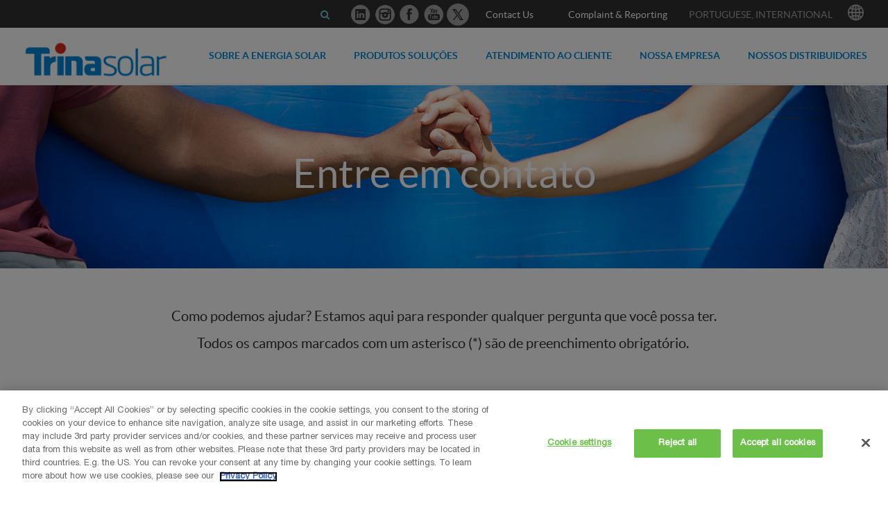

--- FILE ---
content_type: text/html; charset=utf-8
request_url: https://www.trinasolar.com/pt/contact-us
body_size: 12869
content:
<!DOCTYPE html>
<!--[if IE 8]>
<html lang="en" class="no-js ie ie8"><![endif]-->
<!--[if IE 9]>
<html lang="en" class="no-js ie ie9"><![endif]-->
<!--[if gt IE 9]><!-->
<html lang="pt" xml:lang="pt" version="XHTML+RDFa 1.0"
      dir="ltr"
  xmlns:og="http://ogp.me/ns#"
  xmlns:article="http://ogp.me/ns/article#"
  xmlns:book="http://ogp.me/ns/book#"
  xmlns:profile="http://ogp.me/ns/profile#"
  xmlns:video="http://ogp.me/ns/video#"
  xmlns:product="http://ogp.me/ns/product#" class="no-js">
<!--<![endif]-->
<head>
<script type="text/javascript">
    document.addEventListener('DOMContentLoaded', function () {
        document.querySelectorAll('iframe')?.forEach(function(iframe) {
            var src = iframe.getAttribute('src') || iframe.getAttribute('data-src');

            if (src && /^(https?:)?\/\/(www\.)?(youtube\.com|youtube-nocookie\.com)/.test(src)) {
                if (iframe.getAttribute('src')) {
                    iframe.setAttribute('data-src', iframe.getAttribute('src'));
                    iframe.removeAttribute('src');
                }

                var hasOptanonClass = Array.from(iframe.classList).some(function(cls) {
                    return /^optanon-category-C000\d$/.test(cls);
                });

                if (!hasOptanonClass) {
                    iframe.classList.add('optanon-category-C0004');
                }
            }
        });
    });
</script>
<!-- CookiePro Cookies Consent Notice start for trinasolar.com -->
<script type="text/javascript" src="https://cookie-cdn.cookiepro.com/consent/97037487-fd82-47bd-a789-117b94d524d0/OtAutoBlock.js" ></script>
<script src="https://cookie-cdn.cookiepro.com/consent/97037487-fd82-47bd-a789-117b94d524d0/otSDKStub.js" data-document-language="true" type="text/javascript" charset="UTF-8" data-domain-script="97037487-fd82-47bd-a789-117b94d524d0" ></script>
<script type="text/javascript">
function OptanonWrapper() {
    if (OptanonActiveGroups.indexOf("C0004") > -1) {
                    var script = document.createElement('script');
            script.type = 'text/javascript';
            script.src = '//munchkin.marketo.net/munchkin.js';
            script.onload = function() {
                Munchkin.init('567-KJK-096');
            };
            document.body.appendChild(script);
        
        const event = new CustomEvent("consent_category_C0004");
        document.dispatchEvent(event);
    }

    if (OptanonActiveGroups.indexOf("C0002")) {
        const event = new CustomEvent("consent_category_C0002");
        document.dispatchEvent(event);
    }

    if (OptanonActiveGroups.indexOf("C0002") > -1 && OptanonActiveGroups.indexOf("C0004") > -1) {
        // Start Google Tag Manager
        var tag = "GTM-W5R64GP";
        (function(w,d,s,l,i){
            w[l]=w[l]||[];
            w[l].push({'gtm.start': new Date().getTime(), event:'gtm.js'});
            var f=d.getElementsByTagName(s)[0],
                j=d.createElement(s),
                dl=l!='dataLayer'?'&l='+l:'';
            j.async=true;
            j.src='https://www.googletagmanager.com/gtm.js?id='+i+dl;
            f.parentNode.insertBefore(j,f);
        })(window,document,'script','dataLayer',tag);
        // End Google Tag Manager
    }
}
</script>
<!-- CookiePro Cookies Consent Notice end for trinasolar.com -->
<script type="text/javascript" src="https://static.trinasolar.com/sites/default/files/browser/public/scripts/jquery-1.10.1.min.js"></script>
    <meta http-equiv="X-UA-Compatible" content="IE=edge"/>
                <meta charset="utf-8">
            <meta http-equiv="Content-Type" content="text/html; charset=utf-8" />
<link rel="shortcut icon" href="https://www.trinasolar.com/sites/default/themes/trina_solar/favicon.ico" type="image/vnd.microsoft.icon" />
<meta name="keywords" content="Trina Solar" />
<meta name="generator" content="Drupal 7 (http://drupal.org)" />
<link rel="canonical" href="https://www.trinasolar.com/pt/contact-us" />
<link rel="shortlink" href="https://www.trinasolar.com/pt/node/2264" />
<meta property="og:site_name" content="Trina Solar" />
<meta property="og:type" content="article" />
<meta property="og:url" content="https://www.trinasolar.com/pt/contact-us" />
<meta property="og:title" content="PT/Contact Us" />
<meta property="og:updated_time" content="2022-10-07T19:02:16-07:00" />
<meta property="article:published_time" content="2017-05-18T01:53:29-07:00" />
<meta property="article:modified_time" content="2022-10-07T19:02:16-07:00" />
                <title>PT/Contact Us | Trina Solar</title>
        <meta name="description" content="Somos especialistas no desenvolvimento e fabricação de seguidores solares inteligentes e estruturas fotovoltaicas fixas. Com mais de 20 GW desenvolvidos..."/>
        <meta name="viewport" content="width=device-width, initial-scale=1, minimal-ui, user-scalable=no">
    <meta content="text/html;charset=utf-8">
        <link type="text/css" rel="stylesheet" href="https://static.trinasolar.com/sites/default/files/css/css_bz-SWnKOn6YjtX2SYMo6fdBKaTS8hH6OEdlClAWafpI.css" media="all" />
<link type="text/css" rel="stylesheet" href="https://static.trinasolar.com/sites/default/files/css/css_WELxxze5pPdGz50v88gdsH5HjaOivjovbRBThP_eLYg.css" media="all" />
<link type="text/css" rel="stylesheet" href="//static.trinasolar.com/sites/default/themes/trina_solar/css/atlantisjsv1.3.css" media="all" />
<link type="text/css" rel="stylesheet" href="https://static.trinasolar.com/sites/default/files/css/css_Gc5cWo8jEGfJQQaUHbHXu-sEt9ZWlE37RAsth8OI0z4.css" media="all" />
<link type="text/css" rel="stylesheet" href="https://static.trinasolar.com/sites/default/files/css/css_mQncV3k4Kop6UYSrb-GBrtCsnhplacSsGo4VdjxsVNc.css" media="all" />
<link type="text/css" rel="stylesheet" href="https://static.trinasolar.com/sites/default/files/css/css_v9AyBf8D5F0asTqQCDDIGphNuJS-3cB59KA2JYsBh-I.css" media="print" />
    <script type="text/javascript" src="//code.jquery.com/jquery-1.10.2.min.js"></script>
<script type="text/javascript">
<!--//--><![CDATA[//><!--
window.jQuery || document.write("<script src='/profiles/lightning/modules/contrib/jquery_update/replace/jquery/1.10/jquery.min.js'>\x3C/script>")
//--><!]]>
</script>
<script type="text/javascript" src="https://static.trinasolar.com/sites/default/files/js/js_vSmhpx_T-AShyt_WMW5_TcwwxJP1imoVOa8jvwL_mxE.js"></script>
<script type="text/javascript">
<!--//--><![CDATA[//><!--
document.createElement( "picture" );
//--><!]]>
</script>
<script type="text/javascript" src="https://static.trinasolar.com/sites/default/files/js/js_JRhTZ7Vy3z9WXU8dRixcCm76IJsKCzjqlk2X0HL_-zI.js"></script>
<script type="text/javascript" src="https://static.trinasolar.com/sites/default/files/js/js_rD1OTyhHMUOTNDOchJbViQdoBDMRaSbFHdjetP8WEfQ.js"></script>
<script type="text/javascript" src="//static.trinasolar.com/sites/default/themes/trina_solar/js/atlantis.min.v1.3.js"></script>
<script type="text/javascript" src="https://static.trinasolar.com/sites/default/files/js/js_2cxooeP2FuZXy-2KNipvQ_aJPxi5SsLbMbCviCLbXO0.js"></script>
<script type="text/javascript">
<!--//--><![CDATA[//><!--
jQuery.extend(Drupal.settings, {"basePath":"\/","pathPrefix":"pt\/","ajaxPageState":{"theme":"trina_solar","theme_token":"zrijGaimy1drrY5XCNc-xCfIBMSJkjJvtkXVa1-a-DE","js":{"profiles\/lightning\/modules\/contrib\/picture\/picturefill2\/picturefill.min.js":1,"profiles\/lightning\/modules\/contrib\/picture\/picture.min.js":1,"\/\/code.jquery.com\/jquery-1.10.2.min.js":1,"0":1,"misc\/jquery.once.js":1,"misc\/drupal.js":1,"1":1,"profiles\/lightning\/modules\/contrib\/panels_preview\/js\/panels-preview-autosubmit.js":1,"profiles\/lightning\/modules\/contrib\/panels_preview\/js\/panels-preview-title.js":1,"profiles\/lightning\/modules\/contrib\/panels_preview\/js\/panels-preview-toggle.js":1,"profiles\/lightning\/modules\/custom\/trina_function\/js\/script_admin.js":1,"public:\/\/languages\/pt_fyzstNsn6cbHITJyHFL1y9GS6kv5-qndeoisiz5B4GE.js":1,"\/\/static.trinasolar.com\/sites\/default\/themes\/trina_solar\/js\/atlantis.min.v1.3.js":1,"sites\/default\/themes\/trina_solar\/js\/l10n.js":1,"sites\/default\/themes\/trina_solar\/js\/libs.js":1,"sites\/default\/themes\/trina_solar\/js\/script.js":1},"css":{"profiles\/lightning\/modules\/contrib\/editor\/css\/components\/align.module.css":1,"profiles\/lightning\/modules\/contrib\/editor\/css\/components\/resize.module.css":1,"profiles\/lightning\/modules\/contrib\/editor\/css\/filter\/filter.caption.css":1,"modules\/system\/system.base.css":1,"modules\/system\/system.menus.css":1,"modules\/system\/system.messages.css":1,"modules\/system\/system.theme.css":1,"modules\/comment\/comment.css":1,"profiles\/lightning\/modules\/contrib\/date\/date_api\/date.css":1,"profiles\/lightning\/modules\/contrib\/date\/date_popup\/themes\/datepicker.1.7.css":1,"sites\/all\/modules\/drupal_marketo_connector\/css\/jplist.demo-pages.min.css":1,"modules\/field\/theme\/field.css":1,"modules\/node\/node.css":1,"profiles\/lightning\/modules\/contrib\/panels_preview\/css\/panels-preview.css":1,"profiles\/lightning\/modules\/contrib\/picture\/picture_wysiwyg.css":1,"modules\/search\/search.css":1,"profiles\/lightning\/modules\/custom\/trina_function\/css\/style_admin.css":1,"modules\/user\/user.css":1,"modules\/forum\/forum.css":1,"profiles\/lightning\/modules\/contrib\/views\/css\/views.css":1,"profiles\/lightning\/modules\/contrib\/ckeditor\/css\/ckeditor.css":1,"\/\/static.trinasolar.com\/sites\/default\/themes\/trina_solar\/css\/atlantisjsv1.3.css":1,"profiles\/lightning\/modules\/contrib\/ctools\/css\/ctools.css":1,"profiles\/lightning\/modules\/contrib\/panels\/css\/panels.css":1,"sites\/default\/themes\/trina_solar\/layouts\/trina_col_2_3_4\/trina_col_2_3_4.css":1,"modules\/locale\/locale.css":1,"sites\/default\/themes\/trina_solar\/css\/libs.css":1,"sites\/default\/themes\/trina_solar\/css\/style.css":1,"sites\/default\/themes\/trina_solar\/css\/font-awesome.min.css":1,"sites\/default\/themes\/trina_solar\/css\/print.css":1}},"smart_ip":{"location":{"source":0,"ip_address":"72.144.23.97","timestamp":1768557507}},"currentPath":"node\/2264","currentPathIsAdmin":false});
//--><!]]>
</script>





    <meta http-equiv="Cache-Control" content="no-transform"/>
    <meta http-equiv="Cache-Control" content="no-siteapp"/>
    <script>
        if (navigator.userAgent.indexOf("MSIE") > 0) {
            if (navigator.userAgent.indexOf("MSIE 6.0") > 0) {
                location.href = "//static.trinasolar.com/sites/default/files/browser/en.html";
            }
            if (navigator.userAgent.indexOf("MSIE 7.0") > 0) {
                location.href = "//static.trinasolar.com/sites/default/files/browser/en.html";
            }
            if (navigator.userAgent.indexOf("MSIE 8.0") > 0) {
                location.href = "//static.trinasolar.com/sites/default/files/browser/en.html";
            }
            if (navigator.userAgent.indexOf("MSIE 9.0") > 0) {
                location.href = "//static.trinasolar.com/sites/default/files/browser/en.html";
            }
            if (navigator.userAgent.indexOf("MSIE 10.0") > 0) {
                location.href = "//static.trinasolar.com/sites/default/files/browser/en.html";
            }
        }
                //location.href = '//www.trinasolar.com/en-glb/index';
            </script>
    <!--Verify FB Domain-->
    <meta name="facebook-domain-verification" content="648q8sh44krlt9rf3tg3f2fs20i2el" />
    <link rel="icon" href="//static.trinasolar.com/sites/default/themes/trina_solar/favicon.ico" type="image/x-icon" sizes="16x16">
    <!--[if lte IE 9]>
    <link rel="stylesheet" href="//static.trinasolar.com/sites/default/themes/trina_solar/css/ie.css"><![endif]-->
    <link rel="stylesheet" href="//static.trinasolar.com/sites/all/libraries/share/css/share.min.css">
    <link rel="stylesheet" href="//static.trinasolar.com/sites/all/libraries/mapapi/leaflet.css">
    <link href="//static.trinasolar.com/sites/all/libraries/lightbox/css/lightbox.min.css" rel="stylesheet">
    <script type="text/javascript" src="//static.trinasolar.com/sites/all/libraries/mapapi/leaflet.js"></script>
    <!-- hreflang code by zhiwei.xu 230608 -->
        <link rel="alternate" href="//www.trinasolar.com/pt/contact-us" hreflang="pt-PT"/>
        <style>
      .thirdMenu {
        width: 100%;
        margin: auto;
        text-align: center;
        height: 30px;
      }
      .thirdMenu > a {
        line-height: 1;
        padding-left: 10px;
        padding-right: 50px;
        text-decoration: none;
        color: #008bd2;
        font-size: 16px;
        background: transparent
          url(http://static.trinasolar.com/profiles/lightning/themes/contrib/ember/images/arrow-next.png)
          no-repeat center left;
      }

      .thirdMenu > a:link {
        color: #008bd2;
      }
      .thirdMenu > a:visited {
        color: #008bd2;
      }
      .thirdMenu > a:hover {
        color: #999;
      }
      .thirdMenu > a:active {
        color: #999;
      }
    </style>
<!-- 20230117 by zhiwei.xu -->

<!-- 20250626 by zhiqi.shen -->
</head>
<body class="html not-front not-logged-in no-sidebars page-node page-node- page-node-2264 node-type-page i18n-pt ">
<!-- Google Tag Manager -->
<noscript><iframe src="//www.googletagmanager.com/ns.html?id=GTM-NVPWPG" height="0" width="0" style="display:none;visibility:hidden"></iframe></noscript>
<script type="text/javascript">(function(w,d,s,l,i){w[l]=w[l]||[];w[l].push({'gtm.start':new Date().getTime(),event:'gtm.js'});var f=d.getElementsByTagName(s)[0];var j=d.createElement(s);var dl=l!='dataLayer'?'&l='+l:'';j.src='//www.googletagmanager.com/gtm.js?id='+i+dl;j.type='text/javascript';j.async=true;f.parentNode.insertBefore(j,f);})(window,document,'script','dataLayer','GTM-NVPWPG');</script>
<!-- End Google Tag Manager -->
<!-- End Google Tag Manager (noscript) -->

<div class="wrapper">
  <style>
    .top-navigation .top-nav .trina-icon {
        font-size: 1.667rem;
        color: #a1a1a2;
    }
    .top-navigation .top-nav .trina-icon-a {
        margin-left: 0px;
        margin-right: 0px;
    }
    .top-navigation .top-nav a {
        font-size: 0.788rem;
    }

    .top-navigation .btn-language .text {
        font-size: 0.788rem;
    }

    @media (max-width: 991px){
        .top-nav .trina-icon-a {
            display: inline-block;
            width: auto;
            margin: 0;
            padding: 20px;
            text-align: left;
            font-size: 1rem;
            border-bottom: 1px solid #9c9c9c;
        }
    }
</style>
<header role="banner">
    <div class="m-navbar-header visible-mobile">
        <div class="container-fluid">
            <div class="row">
                <div class="col-xs-3">
                    <button name="nav-icon" type="button" data-toggle-target="nav" class="nav-icon" ><span></span><span></span><span></span><span class="sr-only">Toggle navigation</span></button>
                </div>
                <div class="col-xs-6 text-center">
                    <!--                    <a href="--><!--" class="logo"><img src="--><!--" alt="--><!--"></a>-->

                                                <a href="https://www.trinasolar.com/pt" class="logo">
                                                                <img src="//static.trinasolar.com/sites/default/themes/trina_solar/logo.png" alt="Trina Solar"></a>
                </div>
                <div class="col-xs-3">
                    <!--                    <button name="search" type="button" aria-pressed="true" data-toggle-target="search-mobile" class="btn-search"><span class="trina-icon icon-search"></span><span class="sr-only">search</span></button>-->
                    &nbsp;
                </div>
            </div>
            <div class="mobile-search-bar">
                                <!--Search Bar for Mobile-->
                <form action="https://www.google.com/search?q=" autocomplete="off" method="get" name="search-mobile" id="search-mobile" class="search-block-form">
                    <div class="frm-elm">
                        <label for="search-top-m" class="sr-only">search</label>
                        <input type="text" name="search" id="search-top-m" placeholder="Search the site" class="frm-control"/>
                        <button type="button" id="frm-search-top-m" class="btn-search-top" onclick="location.href='https://www.google.com/search?q='+document.getElementById('search-top-m').value+' site%3Atrinasolar.com';"><span aria-hidden="true" class="trina-icon icon-search"></span><span class="sr-only">search</span>
                        </button>
                    </div><a href="javascript:void(0);" role="button" aria-pressed="false" data-toggle-target="search-desktop" class="hidden btn-search-top"><span aria-hidden="true" class="trina-icon icon-search"></span><span class="sr-only">search</span></a>
                </form>
            </div>
        </div>
    </div>



    <div role="navigation" class="navigation">
        <div class="container-fluid">
            <div class="row">
                <div class="col-md-2 hidden-mobile">
                    <div class="navbar-header">

                                                        <a href="https://www.trinasolar.com/pt" class="logo">
                                                                        <img src="//static.trinasolar.com/sites/default/themes/trina_solar/logo.png" alt="Trina Solar">
                                    <span class="sr-only">Trina Solar</span>
                                </a>
                    </div>
                </div>
                <div class="col-md-10 stable" style="border-bottom:1px solid #eeeeee;">
                    <nav role="navigation" data-accordion class="navbar-nav">
                        <div class="inner">

                            <ul class="main-menu"><li class=""><div class="title"><button aria-pressed="true" name="accordion" type="button" class="btn-accordion visible-mobile"><span aria-hidden="true" class="trina-icon icon-arrows"></span><span class="sr-only">expand</span></button><a href="/pt/about-solar">Sobre a energia solar</a></div><div class="sub-nav">   <div class="container-fluid">     <ul class="sub-menu"><li><a href="/pt/about-solar/why-solar">Por que energia solar</a></li><li><a href="/pt/about-solar/how-it-works">COMO FUNCIONA?</a></li><li><a href="/pt/about-solar/environmental-benefits">Benefícios ao meio ambiente</a></li>    </ul>  </div></div></li>
<li class=""><div class="title"><button aria-pressed="true" name="accordion" type="button" class="btn-accordion visible-mobile"><span aria-hidden="true" class="trina-icon icon-arrows"></span><span class="sr-only">expand</span></button><a href="/pt/product">Produtos Soluções</a></div><div class="sub-nav">   <div class="container-fluid">     <ul class="sub-menu"><li><a href="/pt/product">MÓDULO FV</a></li><li><a href="/pt/product/TrinaTracker">Trackers</a></li><li><a href="/pt/storage/home">Storage</a></li><li><a href="/pt/resources/downloads">Downloads</a></li>    </ul>  </div></div></li>
<li class=""><div class="title"><a href="/pt/customer-service">Atendimento ao Cliente</a></div></li>
<li class=""><div class="title"><button aria-pressed="true" name="accordion" type="button" class="btn-accordion visible-mobile"><span aria-hidden="true" class="trina-icon icon-arrows"></span><span class="sr-only">expand</span></button><a href="/pt/our-company">Nossa Empresa</a></div><div class="sub-nav">   <div class="container-fluid">     <ul class="sub-menu"><li><a href="/pt/our-company/management-team">Corpo Gerencial</a></li><li><a href="/pt/our-company/innovation">Inovação</a></li><li><a href="/pt/our-company/sustainability">Sustentabilidade</a></li><li><a href="/pt/our-company/quality">Qualidade</a></li><li><a href="/pt/resources/success-stories">Histórias de Sucesso</a></li><li><a href="/pt/our-company/careers">Trabalhe conosco</a></li><li><a href="/pt/investors">Relacionamento com Investidores</a></li><li><a href="/pt/resources/newsroom">Notícias</a></li>    </ul>  </div></div></li>
<li class=""><div class="title"><a href="/pt/product/where-to-buy">Nossos Distribuidores</a></div></li>
</ul>
                            <div class="top-navigation">
                                <div class="container-fluid">
                                    <!--search bar-->
                                                                        <div class="top-nav" style="display: flex;justify-content: flex-end;align-items: center;">
                                                                                <!--增加搜索按钮 by zhiwei.xu 20200908-->
                                        <a href="/pt/s"><i class="fa fa-search" aria-hidden="true"></i></a>

                                                                                                                                                                    <a class="trina-icon-a" style="margin-left: 5px;" target="_blank" href="https://www.linkedin.com/company/696485"><span aria-hidden="true" class="trina-icon icon-linkedin-circle"></span><span class="sr-only">EU/Linkedin</span></a>
                                            <a class="trina-icon-a" style="margin-left: 5px;" target="_blank" href="https://www.instagram.com/trinasolar_br/"><img src="//static.trinasolar.com/sites/default/themes/trina_solar/images/instagram3.png" width="30" height="30" style="width:30px;height:30px;display: block;transform: scale(1.06);"><span class="sr-only">EU/Instagram</span></a>
                                            <a class="trina-icon-a" style="margin-left: 5px;" target="_blank" href="https://www.facebook.com/TrinaSolarBR"><span aria-hidden="true" class="trina-icon icon-facebook-circle"></span><span class="sr-only">EU/Facebook</span></a>
                                            <a class="trina-icon-a" style="margin-left: 5px;" target="_blank" href="https://www.youtube.com/channel/UCAk96N72WTYrkGAuqYLKN0g"><span aria-hidden="true" class="trina-icon icon-youtube-circle"></span><span class="sr-only">EU/Youtube</span></a>
                                            <a class="trina-icon-a" style="margin-left: 5px;" target="_blank" href="https://twitter.com/trinasolarbr"><img src="//static.trinasolar.com/sites/default/themes/trina_solar/images/twitter-x.png" width="30" height="30" style="width:30px;height:30px;display: block;transform: scale(1.06);"><span class="sr-only">EU/Twitter</span></a>
                                                                                                                                                                
<a href="https://www.trinasolar.com/pt/contact-us" >Contact Us</a>
                                        <!--增加下载菜单 zhangyun 20170630-->
                                        <!--< ?php if($language->language=='en'||$language->language=='us') : ? >
                                            <a href="/us/resources/downloads">Downloads</a>
                                        < ?php endif; ? >-->
                                        <!--增加下载菜单 zhiwei.xu 20210302-->
                                                                                <!--JP增加施工事例菜单 zhangyun 20180518-->
                                                                                <!--增加举报投诉菜单 zhiwei.xu 20230831-->
                                                                                    <a href="http://wb.trinasolar.com:8090/RCPFM/Trinasolar/report" rel="nofollow">Complaint & Reporting</a>
                                        										

                                        <button type="button" name="language" id="language" class="btn-language" aria-pressed="true" data-toggle-target="language">
                                            <span class="img-icon">
                                                <img src="//static.trinasolar.com/sites/default/themes/trina_solar/images/upload/icon-globe.png" alt="Language" class="img-responsive" rel="nofollow">
                                            </span>
                                            <span class="sr-only">Choose language location:</span>
                                            <span class="text">Portuguese, International</span>
                                        </button>
                                    </div>
                                </div>
                                  <div class="region region-top-multilingual">
    <style>
  @media screen and (min-width: 1440px) {
    .list-language {
      margin: auto;
      display: flex;
      justify-content: space-between;
      flex-wrap: wrap;
    }

    .list-language li {
      width: 280px;
    }

    .list-language li ul {
      padding-bottom: 20px;
    }

    .list-language li ul li {
      width: 100%;
    }
  }

  @media (max-width: 991px) {
    .list-language {
      padding: 0px 10px;
    }

    .li_line {
      border-bottom: 1px solid #575759;
    }

    .list-language li .title {
      float: none;
      padding-bottom: 10px;
    }

    .list-language li .list-country {
      float: none;
    }

    .list-language li .list-country li a {
      padding-top: 0px;
      padding-bottom: 10px;
    }
  }
</style>
<div class="countries-dropdown block block-locale" id="block-locale-language" >
  <div class="container" >
    <div class="col-md-1">&nbsp;</div>
    <div class="col-md-10">
      <ul class="list-language">
        <li>
          <div class="title">GLOBAL</div>
          <ul class="list-country">
            <li><a href="/en-glb/contact-us" rel="nofollow"><span>Global</span></a></li>
          </ul>
          <div class="li_line"></div>
          <div class="title">AMERICA</div>
          <ul class="list-country">
            <li><a href="/us/contact-us" rel="nofollow"><span>United States</span></a></li>
            <li><a href="/lac/contact-us" rel="nofollow"><span>América Latina</span></a></li>
            <li><a href="/pt/contact-us" rel="nofollow"><span>Portuguese, International</span></a></li>
          </ul>
        </li>
        <li>
          <div class="title">APAC</div>
          <ul class="list-country">
            <li><a href="/cn/contact-us" rel="nofollow"><span>中国</span></a></li>
            <li><a href="/jp/contact-us" rel="nofollow"><span>日本</span></a></li>
            <li><a href="/au/contact-us" rel="nofollow"><span>Australia</span></a></li>
            <li><a href="/en-apac/contact-us" rel="nofollow"><span>APAC ROW</span></a></li>
          </ul>
        </li>
        <li>
          <div class="title">EUROPE</div>
          <ul class="list-country">
            <li><a href="/eu-en/contact-us" rel="nofollow"><span>Europe</span></a></li>
            <!-- <li><a href="/en-uk/< ?= $cur_url ?>" rel="nofollow"><span>United Kingdom</span></a></li> -->
            <li><a href="/de/contact-us" rel="nofollow"><span>Deutschland / Schweiz/ Österreich</span></a></li>
            <li><a href="/fr/contact-us" rel="nofollow"><span>France / Suisse / Belgique</span></a></li>
            <li><a href="/es/contact-us" rel="nofollow"><span>España</span></a></li>
            <li><a href="/it/contact-us" rel="nofollow"><span>Italia</span></a></li>
            <li><a href="/pl/contact-us" rel="nofollow"><span>Polska</span></a></li>
            <!-- <li><a href="/nl/contact-us" rel="nofollow"><span>Nederland</span></a></li> -->
          </ul>
        </li>
       <li>
        <div class="title">MIDDLE EAST &AFRICA</div>
        <ul class="list-country">
          <li><a href="/en-mea/contact-us" rel="nofollow"><span>Middle East and Africa</span></a></li>
          <li><a href="/fr-mea/contact-us" rel="nofollow"><span>Afrique Francophone</span></a></li>
          <li><a href="/ar/contact-us" rel="nofollow"><span>الشرق الاوسط وأفريقيا</span></a></li>
          <li><a href="/en-za/contact-us" rel="nofollow"><span>South Africa</span></a></li>
        </ul>
      </li>
      </ul>
    </div>
    <div class="col-md-1">&nbsp;</div>
  </div>
</div>  </div>
                            </div>
                        </div>
                    </nav>
                </div>
            </div>
        </div>
    </div>
</header>
  <main>
          <div class="region region-content">
    <div id="block-system-main" class="block block-system">

  <div class="content">
    <div data-quickedit-entity-id="node/2264"><div class="panel-display panel-trina-layouts panel-trina-2-3-4-col clearfix">

    <div class="panel-panel panel-col-100 panel-col-top">
        <div class="panel-pane pane-bean-pane pane-existing-bean"  >
  
  
  <div class="pane-content">
    <section class="feature-image entity entity-bean bean-feature-image"  Array>
    <div class="content" >
        <div class="thumb">
            <picture>
                <!--[if IE 9]><video style="display: none;"><![endif]-->
                <source srcset="//static.trinasolar.com/sites/default/files/750x400_ContactUs_ToppageAmob.jpg" media="(max-width: 991px)">
                <!--[if IE 9]></video><![endif]--><img srcset="//static.trinasolar.com/sites/default/files/1920x400_ContactUs_ToppageB_2.jpg" alt="">
            </picture>
        </div>
        <div class="feature-area">
            <div class="outer">
                <div class="inner inner-middle">
                    <div class="inner-content color-white">
                        <h1 class="title ">Entre em contato </h1>
                        
                                                
                                            </div>
                </div>
            </div>
        </div>
    </div>
</section>  </div>

  
  </div>
    </div>
    
    <div class="panel-panel panel-col-100">
        <section class="row reset-padding">
            <div class="col-md-6">
                            </div>

            <div class="col-md-6">
                            </div>
        </section>
    </div>

    <div class="panel-panel panel-col-100">
        <section class="row reset-padding">
            <div class="col-md-6">
                            </div>

            <div class="col-md-6">
                            </div>
        </section>
    </div>
    
    <div class="panel-panel panel-col-100">
        <div class="panel-pane pane-bean-pane pane-existing-bean"  >
  
  
  <div class="pane-content">
        <!--    <script type="text/javascript">-->
    <!--        var CONTACT_FORM={-->
    <!--            data:{consumer:new Array("Ask about a product","Purchase a product","Submit a claim","Speak with someone")-->
    <!--                ,installer:new Array("Sell Trina Solar products","Speak with someone","Learn more about Trina Solar")-->
    <!--                ,wholesaler:new Array("Sell Trina Solar products","Speak with someone","Learn more about Trina Solar")-->
    <!--                ,prospectiveEmployee:new Array("Enquire about a position","Learn more about Trina Solar")-->
    <!--            },-->
    <!--            changeSubSelect:function(pval){-->
    <!--                jQuery('#userIntention').parent().find(".text").html("");-->
    <!--                var optData = this.data[pval];-->
    <!--                var result = "<option value=\"\"></option>";-->
    <!--                for(var a in optData){-->
    <!--                    result +="<option value=\""+optData[a]+"\">"+optData[a]+"</option>"-->
    <!--                }-->
    <!--                jQuery('#userIntention').html(result);-->
    <!--                var liRes = "<li class=\"hidden\" data-value=\"\"></li>";-->
    <!--                for(var a in optData){-->
    <!--                    liRes +="<li class=\" \" onclick=\"CONTACT_FORM.showTxt('"+optData[a]+"')\" data-value=\""+optData[a]+"\">"+optData[a]+"</li>";-->
    <!--                }-->
    <!--                jQuery('#userIntention').parent().find(".option-list").html(liRes);-->
    <!--            },-->
    <!--            showTxt:function(checktext){-->
    <!--                setTimeout(function() {-->
    <!--                    jQuery('#userIntention').parent().find(".text").html(checktext);-->
    <!--                },500);-->
    <!--            }-->
    <!--        }-->
    <!--    </script>-->
    <section class="contact-block">
        <div class="desc text-center" style="padding-bottom:0;">
            <div class="container">
                Como podemos ajudar? Estamos aqui para responder qualquer pergunta que você possa ter.<br />Todos os campos marcados com um asterisco (*) são de preenchimento obrigatório.             </div>
        </div>
        <!--      <div class="filter-contact">-->
        <!--          <div class="container">-->
        <!--              <div class="row-custom">-->
        <!--                  <label for="user-type" class="title">--><!--</label>-->
        <!--                  <div class="dropdown-options">-->
        <!--                      <select name="select" onchange="CONTACT_FORM.changeSubSelect(this.value)" id="user-type" data-custom-select="data-custom-select" class="hidden" autocomplete="off">-->
        <!--                          <option value=""></option>-->
        <!--                          <option value="consumer">Customer</option>-->
        <!--                          <option value="installer">Installer</option>-->
        <!--                          <option value="wholesaler">Wholesaler</option>-->
        <!--                          <option value="prospectiveEmployee">prospective employee</option>-->
        <!--                      </select>-->
        <!--                      <button type="button" class="dropdown-control"><span class="text"></span><span class="caret"></span></button>-->
        <!--                  </div>-->
        <!--              </div>-->
        <!--              <div class="row-custom">-->
        <!--                  <label for="userIntention" class="title">--><!--</label>-->
        <!--                  <div class="dropdown-options">-->
        <!--                      <select name="select-2" id="userIntention" data-custom-select="data-custom-select" autocomplete="off" class="hidden" >-->
        <!--                          <option value=""></option>-->
        <!--                      </select>-->
        <!--                      <button type="button" class="dropdown-control"><span class="text"></span><span class="caret"></span></button>-->
        <!--                  </div>-->
        <!--              </div>-->
        <!--          </div>-->
        <!--      </div>-->

        <div class="contact-result" style="display: block;">
            <div class="container">
                <div class="inner-wrap text-center">
                                            <script src="//pages.trinasolar.com/js/forms2/js/forms2.min.js"></script>
                        <form id="mktoForm_2185"></form>
                        <script>MktoForms2.loadForm("//pages.trinasolar.com", "567-KJK-096", 2185);</script>
                                        <style>
                        input[type=checkbox] {
                            -webkit-appearance: checkbox !important;
                            appearance: checkbox !important;
                            width: 20px !important;
                            margin-top: 3px !important;
                        }

                        .inner-wrap {
                            width: 730px !important;
                        }

                        @media (max-width: 991px) {
                            .inner-wrap {
                                width: 100% !important;
                            }
                        }

                        .cf_sign_on {
                            display: none !important;
                        }

                        #Captcha_block {
                            width: 51%;
                            float: left;
                            display: inline;
                            clear: none;
                            margin-top: 10px;
                        }

                        #Captcha_block #message, #success, #fail {
                            margin-top: 10px;
                            margin-bottom: 10px;
                        }

                        #Captcha_block p {
                            display: inline;
                            margin-right: 5px;
                        }

                        #Captcha_block input {
                            border: 1px solid #FFBBD7;
                            width: 63% !important;
                            height: 20px;
                            text-align: center;
                        }
                    </style>
                </div>
            </div>
        </div>
    </section>
  </div>

  
  </div>
    </div>
    
    <div class="panel-panel panel-col-100">
        <section class="row reset-padding">
            <div class="col-md-4">
                            </div>

            <div class="col-md-4">
                            </div>

            <div class="col-md-4">
                            </div>            
        </section>
    </div> 
    
    <div class="panel-panel panel-col-100">
            </div>
    
    <div class="panel-panel panel-col-100">
        <section class="row reset-padding">
            <div class="col-md-3">
                            </div>

            <div class="col-md-3">
                            </div>

            <div class="col-md-3">
                            </div>    
            
            <div class="col-md-3">
                            </div>
        </section>
    </div>
    
    <div class="panel-panel panel-col-100 panel-col-bottom">
        <div class="panel-pane pane-bean-pane pane-existing-bean"  >
  
  
  <div class="pane-content">
    <section class="contact-info-block bg-dark ">
    <div class="item-info global-info ">
        <div class="heading">
            <h3 class="info-title"></h3>
        </div>
        <div class="region-detail">
                            <p class="address">
                    <strong>Consultas Generales</strong>
                    <a href="mailto:latam@trinasolar.com?subject=Trina Solar Enquiry">latam@trinasolar.com</a>
                </p>
                            <p class="address">
                    <strong>Soporte Posventa</strong>
                    <a href="mailto:LACservices@trinasolar.com?subject=Trina Solar Enquiry">LACservices@trinasolar.com</a>
                </p>
                            <p class="address">
                    <strong>TrinaTrackers</strong>
                    <a href="mailto:trinatrackers.lac@trinasolar.com?subject=Trina Solar Enquiry">trinatrackers.lac@trinasolar.com</a>
                </p>
                    </div>
    </div>
    <div data-tabs data-tabitem=".office-list li" data-tabcontent=".region-detail" data-tabpane=".item-detail" class="item-info region-info  bg-light-rey">
        <div class="heading">
            <h3 class="info-title">America Latina</h3>
            <div class="office-name">
                <div class="dropdown-options">
                    <select name="select-region-detail" id="select-region-detail" data-custom-select="data-custom-select" class="hidden show-default-option" onchange="jQuery('.contact-detail-ctl').hide();jQuery(this.value).show();">
                                                    <option value="#contact_panel342">America Latina HQ</option>
                                                    <option value="#contact_panel169">Mexico</option>
                                                    <option value="#contact_panel168">Chile</option>
                                                    <option value="#contact_panel341">Brasil</option>
                                            </select><a href="javascript:void(0);" class="dropdown-control"><span class="text"></span><span class="caret"></span></a>
                </div>
                <ul class="office-list hidden-mobile">
                                            <li class="active">
                            <a href="#contact_panel342">America Latina HQ</a>
                        </li>
                                            <li class="">
                            <a href="#contact_panel169">Mexico</a>
                        </li>
                                            <li class="">
                            <a href="#contact_panel168">Chile</a>
                        </li>
                                            <li class="">
                            <a href="#contact_panel341">Brasil</a>
                        </li>
                                    </ul>
            </div>
            <div class="region-detail">
                                    <div id="contact_panel342" class="contact-detail-ctl item-detail opened">
                        <p class="address"><strong>Florida</strong>11900 Biscayne. Suite #602 Miami FL, 33181</p>
                        <ul class="contact-list">
                                                            <li class="email">
                                    <span aria-hidden="true" class="trina-icon icon-mail"></span>
                                    <span class="sr-only">mail</span>
                                    <a href="mailto:latam@Trinasolar.com?subject=Trina Solar Enquiry">latam@Trinasolar.com</a>
                                </li>
                                                                                                                    <li>
                                    <span aria-hidden="true" class="trina-icon icon-phone"></span>
                                    <span class="sr-only">phone</span>
                                    <a href="tel:+1 786 536 9139">+1 786 536 9139</a>
                                </li>
                                                                                                                                                                        <li>&nbsp;</li>
                        </ul>
                        <hr />
                    </div>
                                    <div id="contact_panel169" class="contact-detail-ctl item-detail ">
                        <p class="address"><strong>Trina Solar México</strong>Av. Presidente Masaryk 61, piso 10, oficina 1002, Col. Polanco V Sección C.P. 11560 Del. Miguel Hidalgo, CDMX, México</p>
                        <ul class="contact-list">
                                                            <li class="email">
                                    <span aria-hidden="true" class="trina-icon icon-mail"></span>
                                    <span class="sr-only">mail</span>
                                    <a href="mailto:latam@trinasolar.com?subject=Trina Solar Enquiry">latam@trinasolar.com</a>
                                </li>
                                                                                                                    <li>
                                    <span aria-hidden="true" class="trina-icon icon-phone"></span>
                                    <span class="sr-only">phone</span>
                                    <a href="tel:+52 (55) 5204 7566    +52 (55) 7155 4831">+52 (55) 5204 7566    +52 (55) 7155 4831</a>
                                </li>
                                                                                                                                                                        <li>&nbsp;</li>
                        </ul>
                        <hr />
                    </div>
                                    <div id="contact_panel168" class="contact-detail-ctl item-detail ">
                        <p class="address"><strong>Trina Solar Chile - SpA</strong>Av. Nueva Tajamar 555, oficina 1501, Las Condes, Santiago – Chile.</p>
                        <ul class="contact-list">
                                                            <li class="email">
                                    <span aria-hidden="true" class="trina-icon icon-mail"></span>
                                    <span class="sr-only">mail</span>
                                    <a href="mailto:latam@trinasolar.com?subject=Trina Solar Enquiry">latam@trinasolar.com</a>
                                </li>
                                                                                                                    <li>
                                    <span aria-hidden="true" class="trina-icon icon-phone"></span>
                                    <span class="sr-only">phone</span>
                                    <a href="tel:+56 2 2594 7586">+56 2 2594 7586</a>
                                </li>
                                                                                                                                                <li>
                                    <span aria-hidden="true" class="trina-icon icon-fax"></span>
                                    <span class="sr-only">place</span>
                                    <a href="tel:+1 800 696 7114">+1 800 696 7114</a>
                                </li>
                                                                                    <li>&nbsp;</li>
                        </ul>
                        <hr />
                    </div>
                                    <div id="contact_panel341" class="contact-detail-ctl item-detail ">
                        <p class="address"><strong>Brasil</strong>Rua Tenerife, 67 – 4º andar, conjuntos 41/42 Vila Olímpia, São Paulo – SP –  Brasil</p>
                        <ul class="contact-list">
                                                            <li class="email">
                                    <span aria-hidden="true" class="trina-icon icon-mail"></span>
                                    <span class="sr-only">mail</span>
                                    <a href="mailto:latam@Trinasolar.com?subject=Trina Solar Enquiry">latam@Trinasolar.com</a>
                                </li>
                                                                                                                    <li>
                                    <span aria-hidden="true" class="trina-icon icon-phone"></span>
                                    <span class="sr-only">phone</span>
                                    <a href="tel:+55 11 2971-4860">+55 11 2971-4860</a>
                                </li>
                                                                                                                                                                        <li>&nbsp;</li>
                        </ul>
                        <hr />
                    </div>
                            </div>
        </div>
    </div>
</section>  </div>

  
  </div>
    </div>
</div>
</div>  </div>
</div>
  </div>
  </main>
   
  <style>
    #wechat_share .popover.top {
        margin-top: -10px;
    }
    #wechat_share .fade.in {
        opacity: 1;
    }
    #wechat_share .popover.top {
        margin-top: -10px;
    }
    #wechat_share .fade.in {
        opacity: 1;
    }
    #wechat_share .popover {
        position: absolute;
        top: 0;
        left: 0;
        z-index: 1060;
        display: none;
        max-width: 276px;
        padding: 1px;
        font-family: "Helvetica Neue",Helvetica,Arial,sans-serif;
        font-size: 14px;
        font-style: normal;
        font-weight: 400;
        line-height: 1.42857143;
        text-align: left;
        text-align: start;
        text-decoration: none;
        text-shadow: none;
        text-transform: none;
        letter-spacing: normal;
        word-break: normal;
        word-spacing: normal;
        word-wrap: normal;
        white-space: normal;
        background-color: #fff;
        -webkit-background-clip: padding-box;
        background-clip: padding-box;
        border: 1px solid #ccc;
        border: 1px solid rgba(0, 0, 0, 0.2);
        border-radius: 6px;
        -webkit-box-shadow: 0 5px 10px rgba(0, 0, 0, 0.2);
        box-shadow: 0 5px 10px rgba(0, 0, 0, 0.2);
        line-break: auto;
    }
    #wechat_share .fade {
        opacity: 0;
        -webkit-transition: opacity .15s linear;
        -o-transition: opacity .15s linear;
        transition: opacity .15s linear;
    }
    #wechat_share .popover {
        position: absolute;
        top: 0;
        left: 0;
        z-index: 1060;
        display: none;
        max-width: 276px;
        padding: 1px;
        font-family: "Helvetica Neue",Helvetica,Arial,sans-serif;
        font-size: 14px;
        font-style: normal;
        font-weight: 400;
        line-height: 1.42857143;
        text-align: left;
        text-align: start;
        text-decoration: none;
        text-shadow: none;
        text-transform: none;
        letter-spacing: normal;
        word-break: normal;
        word-spacing: normal;
        word-wrap: normal;
        white-space: normal;
        background-color: #fff;
        -webkit-background-clip: padding-box;
        background-clip: padding-box;
        border: 1px solid #ccc;
        border: 1px solid rgba(0, 0, 0, 0.2);
        border-radius: 6px;
        -webkit-box-shadow: 0 5px 10px rgba(0, 0, 0, 0.2);
        box-shadow: 0 5px 10px rgba(0, 0, 0, 0.2);
        line-break: auto;
    }
    #wechat_share .fade {
        opacity: 0;
        -webkit-transition: opacity .15s linear;
        -o-transition: opacity .15s linear;
        transition: opacity .15s linear;
    }
    #wechat_share * {
        -webkit-box-sizing: border-box;
        -moz-box-sizing: border-box;
        box-sizing: border-box;
    }
    #wechat_share * {
        -webkit-box-sizing: border-box;
        -moz-box-sizing: border-box;
        box-sizing: border-box;
    }
    #wechat_share .popover.top > .arrow {
        bottom: -11px;
        left: 50%;
        margin-left: -11px;
        border-top-color: #999;
        border-top-color: rgba(0, 0, 0, 0.25);
        border-bottom-width: 0;
    }
    #wechat_share .popover.top > .arrow {
        bottom: -11px;
        left: 50%;
        margin-left: -11px;
        border-top-color: #999;
        border-top-color: rgba(255, 255, 255, 1);
        border-bottom-width: 0;
    }
    #wechat_share .popover > .arrow {
        border-width: 11px;
    }
    #wechat_share .popover > .arrow, #wechat_share .popover > .arrow:after {
        position: absolute;
        display: block;
        width: 0;
        height: 0;
        border-color: transparent;
        border-style: solid;
    }
    #wechat_share .popover > .arrow {
        border-width: 11px;
    }
    #wechat_share .popover > .arrow, #wechat_share .popover > .arrow:after {
        position: absolute;
        display: block;
        width: 0;
        height: 0;
        border-color: transparent;
        border-style: solid;
    }
    #wechat_share .popover-content {
        padding: 9px 14px;
    }
    #wechat_share .popover-content {
        padding: 9px 14px;
    }
</style>
<footer>
    <div class="footer-navigation">
        <div class="container-fluid">
            <div class="col-md-7">
                <nav class="bottom-nav">
                    <ul class="bottom-link"><li class="first last leaf"><a href="/pt/our-company/careers">Trabalhe conosco</a></li>
</ul>                </nav>
            </div>
            <div class="col-md-5">
                <div class="social-footer" id="wechat_share">
                    <ul class="legal-link"><li><a href="/pt/legal-statement">Declaração Legal </a></li><li><a href="/pt/legal-contacts">Legal contacts</a></li><li><a href="/pt/privacy-policy">Política de Privacidade </a></li></ul><!--                    <div class="social-share2">-->
<!--                        <a tabindex="0" role="button" data-toggle="popover" href="javascript:void(0)" class="social-share-icon icon-wechat"></a>-->
<!--                        <div class="cert-popover hidden">-->
<!--                            <img src="/sites/default/themes/trina_solar/images/wechat.png" width="150px" height="150px" />-->
<!--                        </div>-->
<!--                    </div>-->
                    
                </div>
            </div>
        </div>
    </div>
            <div style="background: #313133;line-height:25px;padding-bottom:15px;padding-left:35px;font-size:14px;overflow: hidden;color:#9c9c9c">
                <div class="row">
                    <div class="col-md-4">
                        <p>© Trinasolar 2026 – All Rights Reserved </p>
                    </div>
                    <div class="col-md-8">&nbsp;</div>
                </div>
        </div>
    </footer>
<script>
    jQuery(document).ready(function($) {

        $('[data-toggle="popover"]').popover({
            html: true,
            trigger: 'manual',
            placement: 'top',
            content: function () {
                return $(this).next('.cert-popover').html();
            }
        }).on("mouseenter", function () {
            var _this = this;
            $(this).popover("show");
            $(this).siblings(".popover").on("mouseleave", function () {
                $(_this).popover('hide');
            });
        }).on("mouseleave", function () {
            var _this = this;
            setTimeout(function () {
                if (!$(".popover:hover").length) {
                    $(_this).popover("hide")
                }
            }, 100);
        });
    })
</script>

</div><script type="text/javascript" src="https://www.trinasolar.com/sites/default/files/js/js_7Ukqb3ierdBEL0eowfOKzTkNu-Le97OPm-UqTS5NENU.js"></script>

<!--        <script src="https://maps.googleapis.com/maps/api/js?libraries=places"></script>-->
<!--        <script src="http://w.sharethis.com/button/buttons.js" defer=""></script>-->
<script type="text/javascript"
        src="//static.trinasolar.com/sites/all/libraries/bootstrap/bootstrap.min.js"></script>
<!--[if lte IE 9]>
<script src="//static.trinasolar.com/sites/default/themes/trina_solar/js/respond.min.js"></script>
<script src="//static.trinasolar.com/sites/default/themes/trina_solar/js/html5shiv.min.js"></script>
<![endif]-->
<script type="text/javascript"
        src="//static.trinasolar.com/sites/all/libraries/lightbox/js/lightbox.min.js"></script>
<script type="text/javascript"
        src="//static.trinasolar.com/sites/all/libraries/share/js/social-share.min.js"></script>
<script type="text/javascript" src="//static.trinasolar.com/sites/default/themes/trina_solar/js/modernizr.js"></script>
<script type="text/javascript" src="//static.trinasolar.com/sites/default/themes/trina_solar/js/l10n.js"></script>
<script type="text/javascript" src="//static.trinasolar.com/sites/default/themes/trina_solar/js/libs.js"></script>
<script type="text/javascript" src="//static.trinasolar.com/sites/default/themes/trina_solar/js/script.js"></script>


<script>
    //清除所有cookie函数
    function clearAllCookie() {
        var keys = document.cookie.match(/[^ =;]+(?=\=)/g);
        if (keys) {
            var exp = new Date();
            exp.setTime(exp.getTime() - 3600);
            var exptime = exp.toGMTString();
            for (var i = keys.length; i--;){
                document.cookie = keys[i] + '=0;expires=' + exptime + ";path=/;domain=www.trinasolar.com";
                document.cookie = keys[i] + '=0;expires=' + exptime + ";path=/;domain=trinasolar.com";
            }
        }
    }

    function setCookie(name, value) {
        var Days = 365;
        var exp = new Date();
        exp.setTime(exp.getTime() + Days * 60 * 60 * 24 * 200000);
        // exp.setTime(exp.getTime() + 3155760000);
        // document.cookie = name + "=" + escape(value) + ";expires=" + exp.toGMTString();
        document.cookie = name + "=" + escape(value) + ";expires=" + exp.toGMTString()+ ";path=/;domain=trinasolar.com";
    }

    function getCookie(name) {
        var arr, reg = new RegExp("(^| )" + name + "=([^;]*)(;|$)");
        if (arr = document.cookie.match(reg)) {
            return arr[2];
        } else {
            return null;
        }
    }

    //删除cookies
    function delCookie(name) {
        if (confirm("Sure to exit?")) {
            var exp = new Date();
            exp.setTime(exp.getTime() - 1);
            var cval = getCookie(name);
            if (cval != null) {
                document.cookie = name + "=" + cval + ";expires=" + exp.toGMTString() + ";path=/;domain=trinasolar.com";
            }
            location.reload(true);
        }else{
            exp.setTime(exp.getTime() - 1);
            var cval = getCookie(name);
            if (cval != null) {
                document.cookie = name + "=" + cval + ";expires=" + exp.toGMTString() + ";path=/;domain=trinasolar.com";
            }
        }
    }

</script>
<!--stakeholder 页面判断cookies zhangyun 20170623-->

        <!--    <script>-->
    <!--        var $ = jQuery.noConflict();-->
    <!--        MktoForms2.whenReady(function (form){-->
    <!--            form.onValidate(function() {-->
    <!--                var vals = form.vals();-->
    <!--                //Check if the honeypot field is empty-->
    <!--                if (vals.isSpam== "") {-->
    <!--                    // Not a spam bot! Submit the form-->
    <!--                    form.submittable(true);-->
    <!--                } else {-->
    <!--                    form.submittable(false);-->
    <!--                }-->
    <!--            });-->
    <!--        });-->
    <!--    </script>-->
<script type="text/javascript">
    function getCookiebyJS(cname) {
        var name = cname + "=";
        var decodedCookie = decodeURIComponent(document.cookie);
        var ca = decodedCookie.split(';');
        for (var i = 0; i < ca.length; i++) {
            var c = ca[i];
            while (c.charAt(0) == ' ') {
                c = c.substring(1);
            }
            if (c.indexOf(name) == 0) {
                return c.substring(name.length, c.length);
            }
        }
        return "";
    }
    function setAnalytics() {
        jQuery('#google-tag-manager').addClass('google-tag-manager-active');
        jQuery('#google-tag-manager').find('.ok').click(function () {
            setCookie('isgoogletagallow_trinasolar', 'false');
            jQuery('#google-tag-manager').removeClass('google-tag-manager-active');
            delCookie("_ga");
            delCookie("_gcl_au");
            delCookie("_gid");
            location.reload(true);
        })

        jQuery('#google-tag-manager').find('.cancel').click(function () {
            setCookie('isgoogletagallow_trinasolar', 'true');
            jQuery('#google-tag-manager').removeClass('google-tag-manager-active');
            location.reload(true);
        })
        /* setCookie('isgoogletagallow_trinasolar', 'false');
         location.reload(true);*/
    }
</script>

	<script>
		$('.thirdMenu').parents(".editor-1").css("padding","10px")
	</script>
    <noscript>
        <iframe src="https://www.googletagmanager.com/ns.html?id=GTM-W5R64GP" height="0" width="0"
                style="display:none;visibility:hidden"></iframe>
    </noscript>
<script type='text/javascript'>
				// GET Cookie value from JAVASCRIPT
						var cookieVal_mkto_trk = getCookiebyJS('_mkto_trk')
						if (typeof document.forms[0] !== 'undefined'){ 
						// check if any form exists on page
							var fieldMapping = JSON.parse('[]');
							var formsCollection = document.getElementsByTagName('form');
							for(var i=0;i<formsCollection.length;i++) {
							//for (i in document.forms){  // OLD one
							//run each form into loop and do the operation
								var formelemid = document.forms[i].id;
								if(formelemid && formelemid != '' && formelemid != 'undefined'){ 
									if(formelemid.search('mktoForm') > -1){  
									//check if the form is mkto form
									//console.log('testing3');
										MktoForms2.whenReady(function (form){
											var formfields = form.vals();
											var formfields_names = Object.keys(formfields);
											//console.log(formfields_names);
											var dataprogram = {
												action: 'formnames',
												data: formfields_names,
												filterType:'cookies',
												filterValue: cookieVal_mkto_trk
											};
											
											var leaddetails = '';
											jQuery.post('https://www.trinasolar.com/ajax/formprefill', dataprogram, function( response ) {
											 if(response){
												var field_havevalues=[];
												var  result1 = {}; 
												results = JSON.parse(response);
												var finalvaluestofill = {};
												jQuery.each(formfields, function(elem, value){
													var keys = elem.toLowerCase();
													if(keys in results)
													{
														if(results[keys] && results[keys] != ''){
															finalvaluestofill[elem] = results[keys];
															field_havevalues.push(elem);
														}
													}
												});
												if(finalvaluestofill){
													form.vals(finalvaluestofill);
												}
											 }
											});







		
		
										});
									}
									
								}
							}
						}
					</script></body>
</html>


--- FILE ---
content_type: text/css
request_url: https://static.trinasolar.com/sites/default/files/css/css_mQncV3k4Kop6UYSrb-GBrtCsnhplacSsGo4VdjxsVNc.css
body_size: 25437
content:
a,abbr,address,article,aside,audio,b,blockquote,body,canvas,cite,code,dd,del,details,dfn,div,dl,dt,em,embed,fieldset,figcaption,figure,footer,form,header,hgroup,html,i,iframe,img,ins,kbd,label,legend,li,main,mark,menu,nav,object,ol,output,p,pre,q,samp,section,small,span,strong,sub,summary,sup,time,ul,var,video{margin:0;padding:0;border:0;font-size:100%;vertical-align:baseline;background:0 0;font-weight:400}em{font-weight:inherit}html{-webkit-text-size-adjust:100%;-ms-text-size-adjust:100%;text-size-adjust:100%;font-size:18px;box-sizing:border-box}*,:after,:before{box-sizing:inherit}body{background:#fff;color:#5a5a5c;font-family:helvetica-neue-ltstd,sans-serif;line-height:1;-webkit-backface-visibility:hidden;-webkit-overflow-scrolling:touch}article,aside,details,figcaption,figure,footer,header,hgroup,main,menu,nav,section,summary{display:block}audio,canvas,progress,video{display:inline-block;vertical-align:baseline}ol,ul{list-style:none}blockquote,q{quotes:none}blockquote:after,blockquote:before,q:after,q:before{content:'';content:none}caption,table,tbody,td,tfoot,th,thead,tr{margin:0;padding:0}table{border-collapse:collapse;border-spacing:0}fieldset{margin:0;padding:0;border:1px solid silver}textarea{overflow:auto;vertical-align:top;resize:none}input,select,textarea{border-top-left-radius:0;border-top-right-radius:0;border-bottom-left-radius:0;border-bottom-right-radius:0;-webkit-appearance:none;-moz-appearance:none;appearance:none}button,input,optgroup,select,textarea{color:inherit;font-family:inherit}input,select{vertical-align:middle}button,select{text-transform:none}.clickable,button,input[type=button],input[type=reset],input[type=submit],input[type=radio],input[type=file],input[type=checkbox],label,select{cursor:pointer}button,input[type=button],input[type=reset],input[type=submit]{appearance:button}input[type=search]{box-sizing:content-box;appearance:textfield}input[type=search]::-webkit-search-cancel-button,input[type=search]::-webkit-search-decoration{-webkit-appearance:none;appearance:none}button::-moz-focus-inner,input::-moz-focus-inner{padding:0;border:0}input[type=number]::-webkit-inner-spin-button,input[type=number]::-webkit-outer-spin-button{height:auto}sub,sup{position:relative;line-height:0;font-size:75%;vertical-align:baseline}sup{top:-.5em}sub{bottom:-.25em}.h1,.h2,.h3,.h4,.h5,.h6,h1,h2,h3,h4,h5,h6{margin:0;padding:0;border:0;font-size:100%;vertical-align:baseline;background:0 0;color:#313133;font-family:lato-regular,sans-serif;font-weight:400}.h1,h1{font-size:3.222rem;line-height:3rem;}.h2,h2{font-size:2rem;line-height:1.9rem;margin-bottom:1rem;}.h3,h3{font-size:1.6rem}.h4,h4{font-size:1.2rem}.h5,h5{font-size:1rem}.h6,h6{font-size:.8rem}b,optgroup,strong{font-weight:700}dfn{font-style:italic}small{font-size:80%}ins{background-color:#ff9;color:#000;text-decoration:none}mark{background-color:#ff0;color:#000;font-style:italic}del{text-decoration:line-through}abbr[title],dfn[title]{border-bottom:1px dotted;cursor:help}code,kbd,pre,samp{font-family:Monaco,Menlo,Consolas,"Courier New",monospace;font-size:1em}hr{display:block;margin:1em 0;padding:0;height:1px;border:0;border-top:1px solid #ccc}a{color:#5a5a5c;text-decoration:none}a:focus{outline:thin dotted;outline:5px auto -webkit-focus-ring-color;outline-offset:-2px}:focus{outline:0}noscript{position:fixed;top:0;width:100%;padding:5px;text-align:center;color:#fff;background:gray}.container{margin-right:auto;margin-left:auto;padding-left:10px;padding-right:10px}@media (min-width:768px){.container{width:100%}}@media (min-width:992px){.container{width:960px}}@media (min-width:1200px){.container{width:1160px}}@media (min-width:1440px){.container{width:1440px}}.container-fluid{margin-right:auto;margin-left:auto;padding-left:10px;padding-right:10px}.row{margin-left:-10px;margin-right:-10px}.col-lg-1,.col-lg-10,.col-lg-11,.col-lg-12,.col-lg-2,.col-lg-3,.col-lg-4,.col-lg-5,.col-lg-6,.col-lg-7,.col-lg-8,.col-lg-9,.col-md-1,.col-md-10,.col-md-11,.col-md-12,.col-md-2,.col-md-3,.col-md-4,.col-md-5,.col-md-6,.col-md-7,.col-md-8,.col-md-9,.col-sm-1,.col-sm-10,.col-sm-11,.col-sm-12,.col-sm-2,.col-sm-3,.col-sm-4,.col-sm-5,.col-sm-6,.col-sm-7,.col-sm-8,.col-sm-9,.col-xs-1,.col-xs-10,.col-xs-11,.col-xs-12,.col-xs-2,.col-xs-3,.col-xs-4,.col-xs-5,.col-xs-6,.col-xs-7,.col-xs-8,.col-xs-9{position:relative;min-height:1px;padding-left:10px;padding-right:10px}.col-xs-1,.col-xs-10,.col-xs-11,.col-xs-12,.col-xs-2,.col-xs-3,.col-xs-4,.col-xs-5,.col-xs-6,.col-xs-7,.col-xs-8,.col-xs-9{float:left}.col-xs-12{width:100%}.col-xs-11{width:91.66666667%}.col-xs-10{width:83.33333333%}.col-xs-9{width:75%}.col-xs-8{width:66.66666667%}.col-xs-7{width:58.33333333%}.col-xs-6{width:50%}.col-xs-5{width:41.66666667%}.col-xs-4{width:33.33333333%}.col-xs-3{width:25%}.col-xs-2{width:16.66666667%}.col-xs-1{width:8.33333333%}.col-xs-pull-12{right:100%}.col-xs-pull-11{right:91.66666667%}.col-xs-pull-10{right:83.33333333%}.col-xs-pull-9{right:75%}.col-xs-pull-8{right:66.66666667%}.col-xs-pull-7{right:58.33333333%}.col-xs-pull-6{right:50%}.col-xs-pull-5{right:41.66666667%}.col-xs-pull-4{right:33.33333333%}.col-xs-pull-3{right:25%}.col-xs-pull-2{right:16.66666667%}.col-xs-pull-1{right:8.33333333%}.col-xs-pull-0{right:auto}.col-xs-push-12{left:100%}.col-xs-push-11{left:91.66666667%}.col-xs-push-10{left:83.33333333%}.col-xs-push-9{left:75%}.col-xs-push-8{left:66.66666667%}.col-xs-push-7{left:58.33333333%}.col-xs-push-6{left:50%}.col-xs-push-5{left:41.66666667%}.col-xs-push-4{left:33.33333333%}.col-xs-push-3{left:25%}.col-xs-push-2{left:16.66666667%}.col-xs-push-1{left:8.33333333%}.col-xs-push-0{left:auto}.col-xs-offset-12{margin-left:100%}.col-xs-offset-11{margin-left:91.66666667%}.col-xs-offset-10{margin-left:83.33333333%}.col-xs-offset-9{margin-left:75%}.col-xs-offset-8{margin-left:66.66666667%}.col-xs-offset-7{margin-left:58.33333333%}.col-xs-offset-6{margin-left:50%}.col-xs-offset-5{margin-left:41.66666667%}.col-xs-offset-4{margin-left:33.33333333%}.col-xs-offset-3{margin-left:25%}.col-xs-offset-2{margin-left:16.66666667%}.col-xs-offset-1{margin-left:8.33333333%}.col-xs-offset-0{margin-left:0}@media (min-width:768px){.col-sm-1,.col-sm-10,.col-sm-11,.col-sm-12,.col-sm-2,.col-sm-3,.col-sm-4,.col-sm-5,.col-sm-6,.col-sm-7,.col-sm-8,.col-sm-9{float:left}.col-sm-12{width:100%}.col-sm-11{width:91.66666667%}.col-sm-10{width:83.33333333%}.col-sm-9{width:75%}.col-sm-8{width:66.66666667%}.col-sm-7{width:58.33333333%}.col-sm-6{width:50%}.col-sm-5{width:41.66666667%}.col-sm-4{width:33.33333333%}.col-sm-3{width:25%}.col-sm-2{width:16.66666667%}.col-sm-1{width:8.33333333%}.col-sm-pull-12{right:100%}.col-sm-pull-11{right:91.66666667%}.col-sm-pull-10{right:83.33333333%}.col-sm-pull-9{right:75%}.col-sm-pull-8{right:66.66666667%}.col-sm-pull-7{right:58.33333333%}.col-sm-pull-6{right:50%}.col-sm-pull-5{right:41.66666667%}.col-sm-pull-4{right:33.33333333%}.col-sm-pull-3{right:25%}.col-sm-pull-2{right:16.66666667%}.col-sm-pull-1{right:8.33333333%}.col-sm-pull-0{right:auto}.col-sm-push-12{left:100%}.col-sm-push-11{left:91.66666667%}.col-sm-push-10{left:83.33333333%}.col-sm-push-9{left:75%}.col-sm-push-8{left:66.66666667%}.col-sm-push-7{left:58.33333333%}.col-sm-push-6{left:50%}.col-sm-push-5{left:41.66666667%}.col-sm-push-4{left:33.33333333%}.col-sm-push-3{left:25%}.col-sm-push-2{left:16.66666667%}.col-sm-push-1{left:8.33333333%}.col-sm-push-0{left:auto}.col-sm-offset-12{margin-left:100%}.col-sm-offset-11{margin-left:91.66666667%}.col-sm-offset-10{margin-left:83.33333333%}.col-sm-offset-9{margin-left:75%}.col-sm-offset-8{margin-left:66.66666667%}.col-sm-offset-7{margin-left:58.33333333%}.col-sm-offset-6{margin-left:50%}.col-sm-offset-5{margin-left:41.66666667%}.col-sm-offset-4{margin-left:33.33333333%}.col-sm-offset-3{margin-left:25%}.col-sm-offset-2{margin-left:16.66666667%}.col-sm-offset-1{margin-left:8.33333333%}.col-sm-offset-0{margin-left:0}}@media (min-width:992px){.col-md-1,.col-md-10,.col-md-11,.col-md-12,.col-md-2,.col-md-3,.col-md-4,.col-md-5,.col-md-6,.col-md-7,.col-md-8,.col-md-9{float:left}.col-md-12{width:100%}.col-md-11{width:91.66666667%}.col-md-10{width:83.33333333%}.col-md-9{width:75%}.col-md-8{width:66.66666667%}.col-md-7{width:58.33333333%}.col-md-6{width:50%}.col-md-5{width:41.66666667%}.col-md-4{width:33.33333333%}.col-md-3{width:25%}.col-md-2{width:16.66666667%}.col-md-1{width:8.33333333%}.col-md-pull-12{right:100%}.col-md-pull-11{right:91.66666667%}.col-md-pull-10{right:83.33333333%}.col-md-pull-9{right:75%}.col-md-pull-8{right:66.66666667%}.col-md-pull-7{right:58.33333333%}.col-md-pull-6{right:50%}.col-md-pull-5{right:41.66666667%}.col-md-pull-4{right:33.33333333%}.col-md-pull-3{right:25%}.col-md-pull-2{right:16.66666667%}.col-md-pull-1{right:8.33333333%}.col-md-pull-0{right:auto}.col-md-push-12{left:100%}.col-md-push-11{left:91.66666667%}.col-md-push-10{left:83.33333333%}.col-md-push-9{left:75%}.col-md-push-8{left:66.66666667%}.col-md-push-7{left:58.33333333%}.col-md-push-6{left:50%}.col-md-push-5{left:41.66666667%}.col-md-push-4{left:33.33333333%}.col-md-push-3{left:25%}.col-md-push-2{left:16.66666667%}.col-md-push-1{left:8.33333333%}.col-md-push-0{left:auto}.col-md-offset-12{margin-left:100%}.col-md-offset-11{margin-left:91.66666667%}.col-md-offset-10{margin-left:83.33333333%}.col-md-offset-9{margin-left:75%}.col-md-offset-8{margin-left:66.66666667%}.col-md-offset-7{margin-left:58.33333333%}.col-md-offset-6{margin-left:50%}.col-md-offset-5{margin-left:41.66666667%}.col-md-offset-4{margin-left:33.33333333%}.col-md-offset-3{margin-left:25%}.col-md-offset-2{margin-left:16.66666667%}.col-md-offset-1{margin-left:8.33333333%}.col-md-offset-0{margin-left:0}}@media (min-width:1200px){.col-lg-1,.col-lg-10,.col-lg-11,.col-lg-12,.col-lg-2,.col-lg-3,.col-lg-4,.col-lg-5,.col-lg-6,.col-lg-7,.col-lg-8,.col-lg-9{float:left}.col-lg-12{width:100%}.col-lg-11{width:91.66666667%}.col-lg-10{width:83.33333333%}.col-lg-9{width:75%}.col-lg-8{width:66.66666667%}.col-lg-7{width:58.33333333%}.col-lg-6{width:50%}.col-lg-5{width:41.66666667%}.col-lg-4{width:33.33333333%}.col-lg-3{width:25%}.col-lg-2{width:16.66666667%}.col-lg-1{width:8.33333333%}.col-lg-pull-12{right:100%}.col-lg-pull-11{right:91.66666667%}.col-lg-pull-10{right:83.33333333%}.col-lg-pull-9{right:75%}.col-lg-pull-8{right:66.66666667%}.col-lg-pull-7{right:58.33333333%}.col-lg-pull-6{right:50%}.col-lg-pull-5{right:41.66666667%}.col-lg-pull-4{right:33.33333333%}.col-lg-pull-3{right:25%}.col-lg-pull-2{right:16.66666667%}.col-lg-pull-1{right:8.33333333%}.col-lg-pull-0{right:auto}.col-lg-push-12{left:100%}.col-lg-push-11{left:91.66666667%}.col-lg-push-10{left:83.33333333%}.col-lg-push-9{left:75%}.col-lg-push-8{left:66.66666667%}.col-lg-push-7{left:58.33333333%}.col-lg-push-6{left:50%}.col-lg-push-5{left:41.66666667%}.col-lg-push-4{left:33.33333333%}.col-lg-push-3{left:25%}.col-lg-push-2{left:16.66666667%}.col-lg-push-1{left:8.33333333%}.col-lg-push-0{left:auto}.col-lg-offset-12{margin-left:100%}.col-lg-offset-11{margin-left:91.66666667%}.col-lg-offset-10{margin-left:83.33333333%}.col-lg-offset-9{margin-left:75%}.col-lg-offset-8{margin-left:66.66666667%}.col-lg-offset-7{margin-left:58.33333333%}.col-lg-offset-6{margin-left:50%}.col-lg-offset-5{margin-left:41.66666667%}.col-lg-offset-4{margin-left:33.33333333%}.col-lg-offset-3{margin-left:25%}.col-lg-offset-2{margin-left:16.66666667%}.col-lg-offset-1{margin-left:8.33333333%}.col-lg-offset-0{margin-left:0}}@media (min-width:1440px){.col-xlg-1,.col-xlg-10,.col-xlg-11,.col-xlg-12,.col-xlg-2,.col-xlg-3,.col-xlg-4,.col-xlg-5,.col-xlg-6,.col-xlg-7,.col-xlg-8,.col-xlg-9{float:left}.col-xlg-12{width:100%}.col-xlg-11{width:91.66666667%}.col-xlg-10{width:83.33333333%}.col-xlg-9{width:75%}.col-xlg-8{width:66.66666667%}.col-xlg-7{width:58.33333333%}.col-xlg-6{width:50%}.col-xlg-5{width:41.66666667%}.col-xlg-4{width:33.33333333%}.col-xlg-3{width:25%}.col-xlg-2{width:16.66666667%}.col-xlg-1{width:8.33333333%}.col-xlg-pull-12{right:100%}.col-xlg-pull-11{right:91.66666667%}.col-xlg-pull-10{right:83.33333333%}.col-xlg-pull-9{right:75%}.col-xlg-pull-8{right:66.66666667%}.col-xlg-pull-7{right:58.33333333%}.col-xlg-pull-6{right:50%}.col-xlg-pull-5{right:41.66666667%}.col-xlg-pull-4{right:33.33333333%}.col-xlg-pull-3{right:25%}.col-xlg-pull-2{right:16.66666667%}.col-xlg-pull-1{right:8.33333333%}.col-xlg-pull-0{right:auto}.col-xlg-push-12{left:100%}.col-xlg-push-11{left:91.66666667%}.col-xlg-push-10{left:83.33333333%}.col-xlg-push-9{left:75%}.col-xlg-push-8{left:66.66666667%}.col-xlg-push-7{left:58.33333333%}.col-xlg-push-6{left:50%}.col-xlg-push-5{left:41.66666667%}.col-xlg-push-4{left:33.33333333%}.col-xlg-push-3{left:25%}.col-xlg-push-2{left:16.66666667%}.col-xlg-push-1{left:8.33333333%}.col-xlg-push-0{left:auto}.col-xlg-offset-12{margin-left:100%}.col-xlg-offset-11{margin-left:91.66666667%}.col-xlg-offset-10{margin-left:83.33333333%}.col-xlg-offset-9{margin-left:75%}.col-xlg-offset-8{margin-left:66.66666667%}.col-xlg-offset-7{margin-left:58.33333333%}.col-xlg-offset-6{margin-left:50%}.col-xlg-offset-5{margin-left:41.66666667%}.col-xlg-offset-4{margin-left:33.33333333%}.col-xlg-offset-3{margin-left:25%}.col-xlg-offset-2{margin-left:16.66666667%}.col-xlg-offset-1{margin-left:8.33333333%}.col-xlg-offset-0{margin-left:0}}.visible-lg,.visible-md,.visible-md-up,.visible-mobile,.visible-sm,.visible-sm-up,.visible-xs{display:none!important}.center-block{float:none;margin-left:auto;margin-right:auto}@media (max-width:991px){.visible-mobile{display:block!important}table.visible-mobile{display:table}tr.visible-mobile{display:table-row!important}td.visible-mobile,th.visible-mobile{display:table-cell!important}}@media (max-width:991px){.hidden-mobile{display:none!important}}@media (max-width:767px){.visible-xs{display:block!important}table.visible-xs{display:table}tr.visible-xs{display:table-row!important}td.visible-xs,th.visible-xs{display:table-cell!important}}@media (min-width:768px) and (max-width:991px){.visible-sm{display:block!important}table.visible-sm{display:table}tr.visible-sm{display:table-row!important}td.visible-sm,th.visible-sm{display:table-cell!important}}@media (min-width:768px){.visible-sm-up{display:block!important}table.visible-sm-up{display:table}tr.visible-sm-up{display:table-row!important}td.visible-sm-up,th.visible-sm-up{display:table-cell!important}}@media (min-width:992px) and (max-width:1199px){.visible-md{display:block!important}table.visible-md{display:table}tr.visible-md{display:table-row!important}td.visible-md,th.visible-md{display:table-cell!important}}@media (min-width:992px){.visible-md-up{display:block!important}table.visible-md-up{display:table}tr.visible-md-up{display:table-row!important}td.visible-md-up,th.visible-md-up{display:table-cell!important}}@media (min-width:1200px){.visible-lg{display:block!important}table.visible-lg{display:table}tr.visible-lg{display:table-row!important}td.visible-lg,th.visible-lg{display:table-cell!important}}@media (max-width:767px){.hidden-xs{display:none!important}}@media (min-width:768px) and (max-width:991px){.hidden-sm{display:none!important}}@media (min-width:768px){.hidden-sm-up{display:none!important}}@media (min-width:992px) and (max-width:1199px){.hidden-md{display:none!important}}@media (min-width:992px){.hidden-md-up{display:none!important}}@media (min-width:1200px){.hidden-lg{display:none!important}}.clearfix:after,.clearfix:before,.container-fluid:after,.container-fluid:before,.container:after,.container:before,.row:after,.row:before{display:table;content:""}.clearfix:after,.container-fluid:after,.container:after,.row:after{clear:both}.center{display:block;float:none;margin-left:auto;margin-right:auto}.right{float:right!important}.left{float:left!important}.hide{display:none!important;visibility:hidden}.invisible{visibility:hidden}.hidden{display:none!important;visibility:hidden!important}.antialiased{-webkit-font-smoothing:antialiased;-moz-osx-font-smoothing:grayscale}.text-left{text-align:left!important}.text-right{text-align:right!important}.text-center{text-align:center!important}.text-justify{text-align:justify!important}
.col-lg-1,.col-lg-10,.col-lg-11,.col-lg-12,.col-lg-2,.col-lg-3,.col-lg-4,.col-lg-5,.col-lg-6,.col-lg-7,.col-lg-8,.col-lg-9,.col-md-1,.col-md-10,.col-md-11,.col-md-12,.col-md-2,.col-md-3,.col-md-4,.col-md-5,.col-md-6,.col-md-7,.col-md-8,.col-md-9,.col-sm-1,.col-sm-10,.col-sm-11,.col-sm-12,.col-sm-2,.col-sm-3,.col-sm-4,.col-sm-5,.col-sm-6,.col-sm-7,.col-sm-8,.col-sm-9,.col-xs-1,.col-xs-10,.col-xs-11,.col-xs-12,.col-xs-2,.col-xs-3,.col-xs-4,.col-xs-5,.col-xs-6,.col-xs-7,.col-xs-8,.col-xs-9{min-height:0 !important;}@font-face{font-family:'lato-regular';src:url(https://www.trinasolar.com/sites/default/themes/trina_solar/fonts/lato-regular.woff);font-weight:normal;font-style:normal;}@font-face{font-family:'lato-regular-italic';src:url(https://www.trinasolar.com/sites/default/themes/trina_solar/fonts/lato-regular-italic.woff);font-weight:normal;font-style:normal;}@font-face{font-family:'lato-bold';src:url(https://www.trinasolar.com/sites/default/themes/trina_solar/fonts/lato-bold.woff);font-weight:normal;font-style:normal;}@font-face{font-family:'lato-black';src:url(https://www.trinasolar.com/sites/default/themes/trina_solar/fonts/lato-black.woff);font-weight:normal;font-style:normal;}@font-face{font-family:'helvetica-neue-ltstd';src:url(https://www.trinasolar.com/sites/default/themes/trina_solar/fonts/helvetica-neue-ltstd.woff);font-weight:normal;font-style:normal;}@font-face{font-family:'helvetica-neue-ltstd-ltlt';src:url(https://www.trinasolar.com/sites/default/themes/trina_solar/fonts/helvetica-neue-ltstd-ltlt.woff);font-weight:normal;font-style:normal;}@font-face{font-family:'helvetica-neue-ltstd-md';src:url(https://www.trinasolar.com/sites/default/themes/trina_solar/fonts/helvetica-neue-ltstd-md.woff);font-weight:normal;font-style:normal;}@font-face{font-family:'helvetica-neue-ltstd-mdlt';src:url(https://www.trinasolar.com/sites/default/themes/trina_solar/fonts/helvetica-neue-ltstd-mdlt.woff);font-weight:normal;font-style:normal;}@font-face{font-family:'helvetica-neue-regular';src:url(https://www.trinasolar.com/sites/default/themes/trina_solar/fonts/helvetica-neue-regular.woff);font-weight:normal;font-style:normal;}@font-face{font-family:'lato-light';src:url(https://www.trinasolar.com/sites/default/themes/trina_solar/fonts/lato-light.woff);font-weight:normal;font-style:normal;}@font-face{font-family:'trina-icon';src:url(https://www.trinasolar.com/sites/default/themes/trina_solar/fonts/trina-icon.woff);font-weight:normal;font-style:normal;}@font-face{font-family:'FontAwesome';src:url(https://www.trinasolar.com/sites/default/themes/trina_solar/fonts/fontawesome-webfont.eot?v=4.2.0);src:url(https://www.trinasolar.com/sites/default/themes/trina_solar/fonts/fontawesome-webfont.eot?#iefix&v=4.2.0) format('embedded-opentype'),url(https://www.trinasolar.com/sites/default/themes/trina_solar/fonts/fontawesome-webfont.woff?v=4.2.0) format('woff'),url(https://www.trinasolar.com/sites/default/themes/trina_solar/fonts/fontawesome-webfont.ttf?v=4.2.0) format('truetype'),url(https://www.trinasolar.com/sites/default/themes/trina_solar/fonts/fontawesome-webfont.svg?v=4.2.0#fontawesomeregular) format('svg');font-weight:normal;font-style:normal;}.frm-control,.textarea{display:block;height:50px;background-color:#fff;border:1px solid #b2b2b4;}.frm-control:-moz-placeholder,.textarea:-moz-placeholder{color:#fff;font-style:italic;line-height:normal;}.frm-control::-moz-placeholder,.textarea::-moz-placeholder{color:#fff;font-style:italic;line-height:normal;}.frm-control:-ms-input-placeholder,.textarea:-ms-input-placeholder{color:#fff;font-style:italic;line-height:normal;}.frm-control::-webkit-input-placeholder,.textarea::-webkit-input-placeholder{color:#fff;font-style:italic;line-height:normal;}.form-group{margin-bottom:35px;}.form-group .label-control{display:inline-block;color:#5a5a5c;margin-bottom:10px;}.form-group .frm-control{padding-left:10px;padding-right:10px;width:100%;line-height:50px;font-size:1rem;}.form-group .textarea{width:100%;padding:10px;min-height:170px;font-size:1rem;}.required{display:block;margin-top:5px;color:#fb4d4f;font-size:0.778rem;}.elm-custom{position:relative;overflow:hidden;}.elm-custom input[type="checkbox"],.elm-custom input[type="radio"]{position:absolute;top:0;left:0;right:0;margin:0;width:100%;height:100%;opacity:0;}.elm-custom input[type="checkbox"]:checked + label,.elm-custom input[type="radio"]:checked + label{color:#fff;background-color:#fb4d4f;border-color:#fb4d4f;}.elm-custom .label-control{display:block;width:100%;height:50px;padding:16px;font-family:'lato-regular',sans-serif;font-size:0.778rem;text-align:center;color:#9c9c9c;text-transform:uppercase;border:2px solid #d6d6d6;overflow:hidden;text-overflow:ellipsis;white-space:nowrap;transition:all 0.2s;}.radiobox input[type="checkbox"]:checked + label,.radiobox input[type="radio"]:checked + label{color:#fff;background-color:#fb4d4f;}.radiobox .label-control{font-size:1rem;text-transform:none;background-color:#eee;border:none;}.dropdown-options .dropdown-control{position:relative;display:inline-block;width:100%;text-align:left;padding:0 30px 0 0;min-height:50px;background-color:transparent;border:none;}.dropdown-options .dropdown-control .text{display:block;line-height:50px;max-width:100%;overflow:hidden;text-overflow:ellipsis;white-space:nowrap;}.dropdown-options .dropdown-control .caret{position:absolute;top:19px;right:0;}.no-touch .dropdown-options .dropdown-control .caret:hover{opacity:.5;}.dropdown-options .dropdown-control .caret:after{content:"";display:inline-block;width:0;height:0;border-left:12px solid transparent;border-right:12px solid transparent;border-top:12px solid #fff;transition:all 0.2s;}.dropdown-options .dropdown-control.focus .caret:after{-webkit-transform:rotate(180deg);-ms-transform:rotate(180deg);transform:rotate(180deg);}.no-touch .dropdown-options .dropdown-control:hover .caret{opacity:.5;}.dropdown-options .option-list{display:none;overflow:hidden;}.dropdown-options .option-list li{padding-bottom:10px;text-align:left;}.trina-icon{font-family:'trina-icon';speak:none;font-style:normal;font-weight:normal;font-variant:normal;text-transform:none;vertical-align:middle;line-height:1;-webkit-font-smoothing:antialiased;-moz-osx-font-smoothing:grayscale;}.icon-search:before{content:"\e904";}.icon-close:before{content:"\e901";}.icon-arrows:before{content:"\e900";}.icon-battery-storage:before{content:"\e902";}.icon-building:before{content:"\e903";}.icon-cell:before{content:"\e905";}.icon-cell-2:before{content:"\e906";}.icon-commercial:before{content:"\e907";}.icon-dollar-circle:before{content:"\e908";}.icon-efficiency:before{content:"\e909";}.icon-facebook:before{content:"\e90a";}.icon-facebook-circle:before{content:"\e90b";}.icon-globe:before{content:"\e90c";}.icon-google-circle:before{content:"\e90d";}.icon-ground-mount:before{content:"\e90e";}.icon-innovation:before{content:"\e90f";}.icon-linkedin-circle:before{content:"\e910";}.icon-mail:before{content:"\e911";}.icon-mail-circle:before{content:"\e912";}.icon-mail-2-circle:before{content:"\e913";}.icon-output-circle-o:before{content:"\e914";}.icon-phone:before{content:"\e915";}.icon-phone-circle:before{content:"\e916";}.icon-place:before{content:"\e917";}.icon-place-2:before{content:"\e918";}.icon-place-circle:before{content:"\e919";}.icon-power:before{content:"\e91a";}.icon-reliability:before{content:"\e91b";}.icon-repair:before{content:"\e91c";}.icon-residential:before{content:"\e91d";}.icon-star:before{content:"\e91e";}.icon-twitter:before{content:"\e91f";}.icon-twitter-circle:before{content:"\e920";}.icon-utility:before{content:"\e921";}.icon-wattage:before{content:"\e922";}.icon-youtube-circle:before{content:"\e923";}.icon-www:before{content:"\e929";}.icon-fax:before{content:"\e924";}.editor-1 h3,.editor-wys h3,.editor-1 .h3,.editor-wys .h3{line-height:1.5rem;margin-bottom:1rem;}.editor-1 h4,.editor-wys h4,.editor-1 .h4,.editor-wys .h4{line-height:2.111rem;}.editor-1 h5,.editor-wys h5,.editor-1 .h5,.editor-wys .h5{line-height:1.833rem;}.editor-1 h6,.editor-wys h6,.editor-1 .h6,.editor-wys .h6{line-height:1.1rem;}.editor-1 img,.editor-wys img{max-width:100%;}.editor-1 p,.editor-wys p{line-height:1.4rem;margin-bottom:0.6rem;}.editor-1 .btn-primary,.editor-wys .btn-primary{color:#fff;line-height:1;}.editor-1 .btn-link,.editor-wys .btn-link,.editor-1 .btn-primary,.editor-wys .btn-primary{text-decoration:none;}.editor-1 a,.editor-wys a{font-family:'lato-bold',sans-serif;color:#fb4d4f;text-decoration:underline;}.no-touch .editor-1 a:hover,.no-touch .editor-wys a:hover{text-decoration:none;}.editor-1 ul,.editor-wys ul{list-style:disc;}.editor-1 ul li,.editor-wys ul li{margin:0.556rem 0 0 1.667rem;line-height:1.389rem;}.editor-1 ol,.editor-wys ol{list-style:decimal;}.editor-1 ol li,.editor-wys ol li{margin:0.556rem 0 0 1.667rem;line-height:1.389rem;}.editor-1 .color-white,.editor-wys .color-white{color:#fff;}.editor-1{padding:2.222rem 1.111rem;}@media (max-width:991px){.editor-1 .full-width,.editor-2 .full-width,.editor-wys .full-width{padding:1.111rem;}.editor-1 h3,.editor-2 h3,.editor-wys h3,.editor-1 .h3,.editor-2 .h3,.editor-wys .h3{line-height:2.222rem;}.editor-1 h4,.editor-2 h4,.editor-wys h4,.editor-1 .h4,.editor-2 .h4,.editor-wys .h4{line-height:1.833rem;}.editor-1 h5,.editor-2 h5,.editor-wys h5,.editor-1 .h5,.editor-2 .h5,.editor-wys .h5{line-height:1.556rem;}.editor-1{padding:1.111rem 0;}}picture{display:block;}.sr-only{position:absolute;width:1px;height:1px;padding:0;margin:-1px;overflow:hidden;clip:rect(0,0,0,0);border:0;}.img-responsive{max-width:100%;}.btn{font-family:'lato-bold',sans-serif;font-size:0.944rem;letter-spacing:1px;display:inline-block;border:none;}.btn:focus{outline:thin dotted;outline:5px auto -webkit-focus-ring-color;outline-offset:-2px;}.btn-primary{color:#fff;background-color:#e83828;text-align:center;text-transform:uppercase;position:relative;padding:1.111rem;min-width:260px;transition:all 0.2s linear;}.no-touch .btn-primary:hover{background-color:#e04648;}.btn-primary > span{display:block;}.btn-primary .icon{position:absolute;top:50%;left:10px;-webkit-transform:translate(0,-50%);-ms-transform:translate(0,-50%);transform:translate(0,-50%);width:32px;height:32px;}.btn-primary .icon img{max-width:100%;max-height:100%;}.btn-primary .icon + span{padding-left:1.667rem;}.btn-primary .icon .trina-icon{position:absolute;top:-5px;left:-5px;}.btn-primary .icon .trina-icon:before{font-size:42px;}.reset-padding,.reset-padding div[class^="col-"]{margin-left:0;margin-right:0;padding-left:0;padding-right:0;}.btn-overlay{background-color:#e83828;color:#fff;position:absolute;right:0;bottom:0;display:block;padding:0.889rem;transition:all 0.2s linear;}.no-touch .btn-overlay:hover{background-color:#e04648;}.btn-overlay .icon-arrows{font-size:1.111rem;color:white;position:absolute;left:50%;top:50%;-webkit-transform:translate(-50%,-50%);-ms-transform:translate(-50%,-50%);transform:translate(-50%,-50%);}.title-primary{margin-bottom:1.389rem;}.title-head{line-height:1.778rem;margin-bottom:1.389rem;}.btn-link{font-family:'lato-bold',sans-serif;color:#e83828;display:inline-block;line-height:1.5rem;transition:all 0.2s linear;}.btn-link .icon-arrows{font-size:0.667rem;padding-left:0.556rem;}.no-touch .btn-link:hover{color:#e04648;}.btn-link.color-white{color:#fff;}.block-center{text-align:center;}.bg-light-rey{background-color:#eee !important;}.bg-dark{background-color:#313133;}.underline{text-decoration:underline;}.img-block img{width:100%;vertical-align:middle;}.pane-bean > h2.pane-title{display:none;}.wrapper{background-color:#fff;}main{margin-top:120px;}main .panels-flexible-region-15-center{float:none;width:100%;}main .panel-separator{display:none;}.inner-content{width:700px;margin:0 auto;}.inner-wrap{overflow:hidden;position:relative;width:940px;margin:0 auto;}.content-secondary{text-align:center;}.content-secondary .inner-content{padding:3.611rem 0;}.content-secondary div[class^=col]{padding:0 1.111rem;}.content-secondary .title{background:#eee;color:#787878;font-family:'helvetica-neue-ltstd-mdlt',sans-serif;font-size:0.833rem;padding:1.278rem 1.111rem;margin-bottom:0.556rem;}.content-secondary ul li{font-size:0.833rem;padding:0.833rem;border-bottom:1px solid #eee;}.money-bills .thumb{float:left;margin-right:3.333rem;max-width:180px;}.money-bills .thumb img{max-width:100%;}.money-bills .title{margin-bottom:1.667rem;}.money-bills .description{line-height:1.667rem;}.technologii-block .technologii-list{text-align:center;margin-bottom:2.222rem;}.technologii-block .technologii-list li{display:inline-block;margin:0;}.technologii-block .technologii-list li + li{margin-left:5.556rem;}.technologii-block .technologii-list .icon-thumb{margin-bottom:1.111rem;width:180px;}.technologii-block .technologii-list .icon-thumb img{width:100%;}.technologii-block .description{line-height:1.389rem;}@media only screen and (max-width:991px){.content-primary .inner-content{padding:1.667rem 1.111rem 1.111rem 1.111rem;}.content-danger .inner-wrap{padding:1.667rem 1.111rem;}.text-important .inner-content{padding:1.667rem 1.111rem;}.text-important .title{line-height:1.944rem;}.content-secondary .inner-content{padding:2.778rem 1.111rem 1.667rem 1.111rem;}.content-secondary div[class^=col]{padding:0 2.222rem;}.content-secondary .title,.content-secondary ul li{font-size:0.857rem;}.content-secondary ul{margin-bottom:2.222rem;}.money-bills .inner-wrap{padding:2.222rem 1.111rem;}.money-bills .thumb-area{display:table;margin-bottom:1.667rem;}.money-bills .thumb,.money-bills .title{display:table-cell;vertical-align:middle;}.money-bills .thumb{margin-right:1.111rem;margin-left:0.556rem;max-width:120px;}.money-bills .thumb img{width:100%;}.technologii-block .technologii-list{margin-bottom:2.222rem;}.technologii-block .technologii-list li{padding-left:0.556rem;width:100%;display:table;}.technologii-block .technologii-list li + li{padding-top:1.389rem;margin-left:0;}.technologii-block .technologii-list li .icon-thumb,.technologii-block .technologii-list li .title{display:table-cell;vertical-align:middle;}.technologii-block .technologii-list li .title{text-align:left;padding-left:1.667rem;}.technologii-block .technologii-list .icon-thumb{width:130px;margin-bottom:0;}}@media (max-width:991px){html{font-size:14px;}main{margin-top:50px;}.inner-content,.inner-wrap{padding:0 1.111rem;width:100%;}.btn{padding:16px;font-size:0.929rem;}.btn-link{padding-left:0px;font-size:1.143rem;}.btn-link .icon-arrows{font-size:0.714rem;padding-left:0.389rem;}.btn-primary{min-width:150px;}.btn-primary .icon{left:7px;}.btn-primary .icon + span{padding-left:2.222rem;}.btn-overlay{padding:0.944rem;}.title-head{line-height:1.667rem;margin-bottom:1.111rem;}.title-primary{margin-bottom:1.111rem;}h1,.h1{font-size:2.857rem;}h2,.h2{font-size:2.214rem;line-height:2.5rem;}h3,.h3{font-size:1.571rem;}h4,.h4{font-size:1.286rem;}}.slick-slider{position:relative;display:block;box-sizing:border-box;-webkit-user-select:none;-moz-user-select:none;-ms-user-select:none;user-select:none;-webkit-touch-callout:none;-khtml-user-select:none;-ms-touch-action:pan-y;touch-action:pan-y;-webkit-tap-highlight-color:transparent;}.slick-list{position:relative;display:block;overflow:hidden;margin:0;padding:0;}.slick-list:focus{outline:none;}.slick-list.dragging{cursor:pointer;cursor:hand;}.slick-slider .slick-track,.slick-slider .slick-list{-webkit-transform:translate3d(0,0,0);-ms-transform:translate3d(0,0,0);transform:translate3d(0,0,0);}.slick-track{position:relative;top:0;left:0;display:block;}.slick-track:before,.slick-track:after{display:table;content:'';}.slick-track:after{clear:both;}.slick-loading .slick-track{visibility:hidden;}.slick-slide{display:none;float:left;height:100%;min-height:1px;}[dir='rtl'] .slick-slide{float:right;}.slick-slide img{display:block;}.slick-slide.slick-loading img{display:none;}.slick-slide.dragging img{pointer-events:none;}.slick-initialized .slick-slide{display:block;}.slick-loading .slick-slide{visibility:hidden;}.slick-vertical .slick-slide{display:block;height:auto;border:1px solid transparent;}.slick-arrow.slick-hidden{display:none;}img{border:0;-ms-interpolation-mode:bicubic;}@media (max-width:911px){.ie .m-effect-menu .navigation .navbar-nav{left:0;}.ie .m-effect-menu .m-navbar-header{left:280px;}.ie .navigation .navbar-nav{left:0;}.ie .default-block .question-block .radio-group .item{float:left;}}header .stable{position:static;}header .frm-control{width:100%;height:28px;color:#fff;font-size:0.833rem;background-color:transparent;border:none;border-bottom:1px solid #a1a1a2;}header .btn-search-top{position:absolute;top:50%;right:0;-webkit-transform:translateY(-50%);-ms-transform:translateY(-50%);transform:translateY(-50%);background-color:transparent;border:none;}header .icon-search{color:white;font-size:0.944rem;}.top-navigation{position:absolute;top:0;left:0;z-index:2;width:100%;height:40px;padding:6px 0;background-color:#313133;}.top-navigation .btn-search{padding-left:0;}.top-navigation .btn-language{position:relative;padding-right:25px;background-color:transparent;border:none;}.top-navigation .btn-language .text{font-family:'lato-regular',sans-serif;font-size:0.667rem;line-height:1.333rem;color:#a8a8a9;text-transform:uppercase;overflow:hidden;}.top-nav{display:inline-block;vertical-align:middle;}.top-nav a{margin-left:25px;margin-right:25px;color:#fff;font-family:'lato-regular',sans-serif;font-size:0.667rem;}.search-bar{position:relative;display:inline-block;vertical-align:middle;min-width:215px;height:28px;}.search-bar .search-block-form > .btn-search-top{right:5px;}.search-bar .frm-elm{float:right;width:0;visibility:hidden;}.search-bar .frm-elm .frm-control{padding:4px 30px 0 0;-webkit-text-fill-color:#fff;}.search-bar .frm-elm .frm-control:-webkit-autofill,.search-bar .frm-elm .frm-control:-webkit-autofill:hover,.search-bar .frm-elm .frm-control:-webkit-autofill:focus,.search-bar .frm-elm .frm-control:-webkit-autofill:active{transition:background-color 5000s ease-in-out 0s;}.search-bar .frm-elm .btn-search-top{display:none;}.search-bar .frm-elm .icon-search{color:#fb4d4f;}.search-bar.open .btn-search-top{display:none;}.search-bar.open .frm-elm{visibility:visible;}.search-bar.open .frm-elm .btn-search-top{display:block;padding:2px 7px 5px 2px;}.countries-dropdown{position:absolute;z-index:99;left:0;bottom:100%;width:100%;padding-top:30px;padding-bottom:30px;background-color:#313133;border-bottom:1px solid #fff;}.list-language{margin-right:-25px;margin-left:-25px;overflow:hidden;}.list-language > li{padding-left:25px;padding-right:25px;}.list-language li{float:left;min-width:118px;text-align:left;}.list-language li .title{display:block;margin-bottom:10px;color:#a8a8a9;text-transform:uppercase;border-bottom:1px solid #a8a8a9;}.list-language li a,.list-language li .title{padding:10px 0;font-family:'lato-regular',sans-serif;font-size:0.833rem;transition:color 0.2s;}.no-touch .list-language li a:hover,.no-touch .list-language li .title:hover{color:#a8a8a9;}.list-language li .list-country li{float:none;display:block;}.list-language li .list-country li a{display:inline-block;color:#fff;}.navigation{position:fixed;top:0;left:0;width:100%;z-index:10;padding-top:40px;background-color:#fff;}.logged-in .navigation{top:39px;}.navbar-tray-open .navigation{top:79px;}.navigation:before{position:absolute;bottom:0;right:170px;content:"";height:1px;width:100%;background-color:#eee;}.navigation .navbar-nav{float:right;text-align:right;z-index:2;}.navigation .img-icon{position:absolute;left:20px;top:50%;max-width:36px;text-align:right;-webkit-transform:translateY(-50%);-ms-transform:translateY(-50%);transform:translateY(-50%);}.navigation .img-icon img{height:23px;max-width:100%;}.navigation .img-icon .trina-icon{font-size:1.889rem;}.navigation .img-icon + .text{padding-left:35px;}.navbar-header{padding-left:0;padding-top:15px;}.navbar-header .logo{display:block;}.navbar-header .logo img{width:auto;max-height:63px;}.mobile-search-bar{position:absolute;top:50px;left:0;width:100%;display:none;padding-left:10px;padding-right:10px;background-color:#eee;z-index:10;}.mobile-search-bar .frm-control{height:50px;padding:16px 40px 15px 0;color:#5a5a5c;font-size:1rem;border-bottom:none;}.mobile-search-bar .frm-control:-moz-placeholder{color:#5a5a5c;font-style:normal;line-height:normal;}.mobile-search-bar .frm-control::-moz-placeholder{color:#5a5a5c;font-style:normal;line-height:normal;}.mobile-search-bar .frm-control:-ms-input-placeholder{color:#5a5a5c;font-style:normal;line-height:normal;}.mobile-search-bar .frm-control::-webkit-input-placeholder{color:#5a5a5c;font-style:normal;line-height:normal;}.android .mobile-search-bar .frm-control:-moz-placeholder{color:#5a5a5c;font-style:normal;line-height:26px;}.android .mobile-search-bar .frm-control::-moz-placeholder{color:#5a5a5c;font-style:normal;line-height:26px;}.android .mobile-search-bar .frm-control:-ms-input-placeholder{color:#5a5a5c;font-style:normal;line-height:26px;}.android .mobile-search-bar .frm-control::-webkit-input-placeholder{color:#5a5a5c;font-style:normal;line-height:26px;}.mobile-search-bar .btn-search-top{width:50px;height:50px;padding-right:10px;text-align:right;}.main-menu{overflow:hidden;background-color:#fff;}.main-menu li a{display:block;padding:33px 20px;text-transform:uppercase;font-family:'lato-bold',sans-serif;font-size:0.778rem;transition:0.2s color;}.no-touch .main-menu li:hover .title a{color:#000;}.main-menu > li{float:left;}.main-menu > li .title a{color:#008bd2;}.no-touch .main-menu > li:hover .sub-nav{max-height:70px;}.main-menu .active .title a{color:#5a5a5c;}.main-menu .featured-link{float:right;}.main-menu .featured-link:after{position:absolute;top:40px;bottom:0;right:-84.72%;content:"";width:100%;z-index:-1;background-color:#398cb1;}.main-menu .featured-link .title{position:relative;background-color:#398cb1;}.main-menu .featured-link .title a{color:#fff;}.no-touch .main-menu .featured-link .title a:hover{color:#fff;}.main-menu .featured-link.active .title,.no-touch .main-menu .featured-link:hover .title{background-color:#313133;}.main-menu .featured-link.active .title a,.no-touch .main-menu .featured-link:hover .title a{color:#fff;}.main-menu .featured-link.active:after,.no-touch .main-menu .featured-link:hover:after{background-color:#313133;}.main-menu .sub-nav{position:absolute;top:120px;left:0;right:0;max-height:0;width:100%;text-align:center;background-color:#eee;z-index:3;overflow:hidden;transition:max-height 0.2s 0.2s;}.main-menu .sub-nav li{display:inline-block;vertical-align:middle;}.main-menu .sub-nav li a{position:relative;padding:28px 23px;color:#008bd2;font-family:'lato-regular',sans-serif;}.product-card a:hover{color:#e04648;}.product-card h3{color:inherit !important;}.main-menu .sub-nav .active a{color:#000;}.no-touch .main-menu .sub-nav li a:hover{color:#000;}.main-menu .sub-nav li a:before{position:absolute;top:50%;left:-1px;content:"";width:1px;display:block;height:13px;margin-top:-6px;background-color:rgba(135,133,133,0.5);}.main-menu .sub-nav li:first-child a:before{display:none;}.m-navbar-header{position:fixed;top:0;left:0;width:100%;z-index:9999;background-color:#fff;}.m-navbar-header:before,.m-navbar-header:after{display:table;content:"";}.m-navbar-header:after{clear:both;}.m-navbar-header .nav-icon{float:left;background-color:transparent;border:none;}.m-navbar-header .nav-icon span{display:block;width:100%;background-color:#fb4d4f;}.m-navbar-header .logo{display:inline-block;}.m-navbar-header .btn-search{float:right;text-align:right;background-color:transparent;border:none;}.m-navbar-header .btn-search .icon-search{color:#398cb1;}.m-navbar-header .btn-search.open .icon-search{font-size:1.071rem;}.m-navbar-header .btn-search.open .icon-search:before{content:"\e901";}.no-scrollable{position:fixed;width:100%;height:100%;left:0;top:0;}.no-scrollable .wrapper{margin-top:0;}@-webkit-keyframes leftToRight{from{left:0;}to{left:280px;}}@-webkit-keyframes rightToLeft{from{left:280px;}to{left:0;}}@keyframes rightToLeft{from{left:280px;}to{left:0;}}.m-effect-menu{position:relative;}.m-effect-menu,.m-effect-menu .m-navbar-header{-webkit-animation:leftToRight 0.5s forwards;animation:leftToRight 0.5s forwards;}.hidding-menu{position:relative;}.hidding-menu,.hidding-menu .m-navbar-header{-webkit-animation:rightToLeft 0.5s forwards;animation:rightToLeft 0.5s forwards;}@media (min-width:992px){.top-navigation .top-nav .btn-language .img-icon{right:25px;left:auto;}.top-navigation .top-nav .btn-language .text{padding-left:0;padding-right:45px;}.navigation .navbar-nav{height:80px;overflow:hidden;}}@media screen and (min-width:1440px){.top-navigation .btn-language{padding-right:30px;}.main-menu li a{padding:33px 20px;}.main-menu .sub-nav li a{padding:30px 45px;}.navbar-header{padding:20px 0 0 20px;}.navbar-header .logo{display:block;}.navbar-header .logo img{width:222px;}.list-language li{width:14.28%;}}@media (max-width:1199px){.main-menu li a,.main-menu .sub-nav li a{padding-left:10px;padding-right:10px;}.navigation .btn-language .img-icon{left:10px;}.navigation .btn-language .img-icon .trina-icon{font-size:1.556rem;}.top-navigation .container-fluid,.sub-nav .container-fluid{padding-left:0;padding-right:0;}}@media (max-width:991px){header .icon-search{font-size:1.643rem;color:#fb4d4f;}.m-navbar-header{border-bottom:1px solid #eee;}.m-navbar-header .nav-icon{width:50px;height:50px;padding:15px 15px 15px 10px;margin-left:-10px;}.m-navbar-header .nav-icon span{height:2px;background-color:#fb4d4f;}.m-navbar-header .nav-icon span + span{margin-top:5px;}.m-navbar-header .logo{margin-top:10px;}.m-navbar-header .logo img{width:130px;}.m-navbar-header .btn-search{width:50px;height:50px;padding-right:0;}.navigation{position:static;padding-top:0;}.navigation:before{display:none;}.navigation .btn-language .img-icon{text-align:left;left:20px;}.navigation .navbar-nav{position:absolute;top:0;left:0;bottom:0;z-index:-10;width:280px;float:none;text-align:left;background-color:#eee;-webkit-transform:translateX(-280px);-ms-transform:translateX(-280px);transform:translateX(-280px);}.navigation .navbar-nav:before{position:absolute;top:-5px;right:0;bottom:-5px;content:"";z-index:4;width:14px;box-shadow:inset -6px 0 7px -1px rgba(0,0,0,0.5);}.navigation .navbar-nav .inner{height:100vh;overflow-y:auto;overflow-x:hidden;}.main-menu{margin-bottom:20px;}.main-menu li{display:block;border-bottom:1px solid #eee;}.main-menu li a{padding:18px;font-size:1rem;}.no-touch .main-menu li:hover .sub-nav{max-height:none;}.main-menu li:last-child .sub-nav{border-bottom:1px solid #d6d6d6;}.main-menu > li{float:none;}.main-menu > li .title{position:relative;background-color:#fff;}.main-menu > li .title a{overflow:hidden;padding-right:50px;}.main-menu .btn-accordion{position:absolute;top:50%;right:0;-webkit-transform:translateY(-50%);-ms-transform:translateY(-50%);transform:translateY(-50%);padding:20px 25px;background-color:transparent;border:none;}.main-menu .icon-arrows{-webkit-transform:rotate(90deg);-ms-transform:rotate(90deg);transform:rotate(90deg);transition:all 0.5s;display:inline-block;font-size:1.429rem;color:#398cb1;}.main-menu .active a{color:#398cb1;}.main-menu .featured-link{float:none;}.main-menu .featured-link:after{display:none;}.main-menu .sub-nav{position:relative;top:0;display:block;max-height:none;text-align:left;}.main-menu .sub-nav li{display:block;border-bottom-color:#d6d6d6;}.main-menu .sub-nav li a{padding:18px;line-height:1;}.main-menu .sub-nav li a:before{display:none;}.main-menu .sub-nav li:last-child{border-bottom:none;}.main-menu .open{border-bottom:none;}.main-menu .open .icon-arrows{-webkit-transform:rotate(-90deg);-ms-transform:rotate(-90deg);transform:rotate(-90deg);}.top-navigation{position:static;height:auto;padding:0;overflow:hidden;}.top-navigation .btn-language .text{display:inline-block;vertical-align:middle;font-size:0.857rem;padding-left:35px;}.top-nav{display:block;}.top-nav a,.top-nav .btn-language{display:block;width:100%;margin:0;padding:20px;text-align:left;font-size:1rem;border-bottom:1px solid #9c9c9c;}.countries-dropdown{position:static;display:block !important;height:auto;padding-top:15px;padding-bottom:0;border-bottom:none;}.list-language{padding-left:40px;padding-right:40px;margin:0;}.list-language > li{width:100%;padding-left:0;padding-right:0;}.list-language li{border-bottom:1px solid #575759;}.list-language li:last-child{border-bottom:none;}.list-language li .title,.list-language li a{padding:20px 0;}.list-language li .title{float:left;min-width:80px;margin-bottom:0;border-bottom:none;}.list-language li .list-country{overflow:hidden;}.list-language li .list-country li{border-bottom:none;}.list-language li .list-country li a{padding:20px 0;}}@media screen and (max-width:991px) and (-webkit-min-device-pixel-ratio:2) and (orientation:portrait){.ios .navigation .navbar-nav .inner{padding-bottom:50px;}}@media screen and (max-width:767px) and (-webkit-min-device-pixel-ratio:2) and (orientation:portrait){.ios .navigation .navbar-nav .inner{padding-bottom:64px;}}@media screen and (max-width:767px) and (-webkit-min-device-pixel-ratio:2) and (orientation:landscape){.ios .navigation .navbar-nav .inner{padding-bottom:84px;}}.carousel-block{overflow:hidden;}.carousel-block .item{position:relative;}.carousel-block .item.color-dark .title,.carousel-block .item.color-dark .caption{color:#313133;}.carousel-block .item.align-top .caption{top:15px;-webkit-transform:translate(-50%,0);-ms-transform:translate(-50%,0);transform:translate(-50%,0);}.carousel-block .item.align-bottom .caption{top:auto;bottom:70px;-webkit-transform:translate(-50%,0);-ms-transform:translate(-50%,0);transform:translate(-50%,0);}.carousel-block .img-thumb{height:0;width:100%;padding-bottom:41.6666%;}.carousel-short .img-thumb{padding-bottom:30% !important;}@media only screen and (max-width:991px){.carousel-short .img-thumb{padding-bottom:106.4% !important;}}.carousel-short .caption{position:absolute;top:50%;left:50%;-webkit-transform:translate(-50%,-50%);-ms-transform:translate(-50%,-50%);transform:translate(-50%,-50%);width:100%;font-family:'lato-regular',sans-serif;color:#fff;text-align:center;}.carousel-block .img-thumb img{width:100%;}.carousel-block .caption{position:absolute;top:60%;left:50%;-webkit-transform:translate(-50%,-50%);-ms-transform:translate(-50%,-50%);transform:translate(-50%,-50%);width:100%;font-family:'lato-regular',sans-serif;color:#fff;text-align:center;}.carousel-block .caption .title{color:#fff;}.carousel-block .caption .desc{padding-top:25px;padding-left:15%;padding-right:15%;font-size:1.2rem;line-height:1.944rem;}.slick-arrow{position:absolute;bottom:30px;z-index:1;font-size:0;width:10px;height:18px;background-color:transparent;border:none;}.slick-arrow.slick-next{right:50%;}.slick-arrow.slick-prev{left:50%;-webkit-transform:rotate(180deg);-ms-transform:rotate(180deg);transform:rotate(180deg);}.slick-arrow .trina-icon{position:absolute;top:50%;left:50%;-webkit-transform:translate(-50%,-50%);-ms-transform:translate(-50%,-50%);transform:translate(-50%,-50%);font-size:1rem;color:#313133;}.slick-dots{position:absolute;bottom:30px;left:50%;padding-left:25px;padding-right:25px;width:100%;-webkit-transform:translateX(-50%);-ms-transform:translateX(-50%);transform:translateX(-50%);text-align:center;}.slick-dots li{display:inline-block;vertical-align:middle;padding-left:5px;padding-right:5px;height:20px;}.slick-dots li button{position:relative;display:block;width:20px;height:20px;padding:0;font-size:0;background-color:transparent;border:none;transition:ease-in-out 0.2s 0.5s;}.slick-dots li button:after{position:absolute;top:50%;left:50%;-webkit-transform:translate(-50%,-50%);-ms-transform:translate(-50%,-50%);transform:translate(-50%,-50%);content:"";display:block;width:18px;height:18px;border-radius:50%;border:2px solid  transparent;background-color:#313133;}.slick-dots .slick-active button:after{background-color:transparent;border-color:#313133;transition:ease-in-out 0.2s;}@media (max-width:991px){.carousel-block .img-thumb{padding-bottom:106.4%;}.carousel-block .caption{top:50%;padding:0 0.556rem;}.carousel-short .caption{top:50%;padding:0 0.556rem;}.carousel-block .caption .title-slick{font-size:2.857rem;}.carousel-block .caption .desc{padding-top:15px;padding-bottom:15px;font-size:1.429rem;line-height:1.714rem;display:none;}.carousel-block .caption h1{margin-bottom:1.8rem;}.slick-arrow{bottom:20px;width:9px;height:18px;}.slick-dots{display:block;bottom:20px;padding-right:15px;padding-left:15px;overflow:visible;}.slick-dots li{height:18px;padding-left:2px;padding-right:2px;}.slick-dots li button{width:18px;height:18px;}.slick-dots li button:after{width:14px;height:14px;}}.feature-image{text-align:center;position:relative;}.feature-image img{width:100%;vertical-align:middle;}.feature-image .thumb{overflow:hidden;}.feature-image .feature-area{position:absolute;top:0;bottom:0;left:0;width:100%;}.feature-image .outer{display:table;width:100%;height:100%;}.feature-image .inner{display:table-cell;vertical-align:middle;}.feature-image .inner-top{vertical-align:top;padding-top:7.8%;}.feature-image .inner-bottom{vertical-align:bottom;padding-bottom:7.8%;}.feature-image .title{margin-bottom:0.278rem;line-height:4.444rem;}.feature-image .color-white .title,.feature-image .color-white .code,.feature-image .color-white .brand{color:#fff;}.feature-image .color-white .code:before{background:#fff;}.feature-image .brand{color:#313133;font-size:1.111rem;font-family:'lato-regular',sans-serif;display:block;}.feature-image .code{position:relative;display:inline-block;padding-bottom:1.111rem;margin-bottom:1.111rem;}.feature-image .code:before{content:"";height:2px;background:#313133;position:absolute;bottom:0;left:50%;-webkit-transform:translate(-50%,-50%);-ms-transform:translate(-50%,-50%);transform:translate(-50%,-50%);}@media only screen and (max-width:991px){.feature-image .inner-content{padding:0 1.111rem;}.feature-image .inner-top{padding-top:13.8%;}.feature-image .inner-bottom{padding-top:13.8%;}.feature-image .inner-mobile-top{vertical-align:top;padding-top:17%;}.feature-image .title{line-height:3.056rem;}.feature-image .brand{font-size:1.286rem;}.feature-image .code:before{}}.feature-bar .title-feature{color:#398cb1;line-height:1.9rem;text-align:center;}.feature-bar .feature-item{padding-top:20px;padding-bottom:20px;}.feature-bar .desc{text-align:center;}.feature-bar .desc .title-feature{color:#398cb1;}.feature-bar .desc p{font-family:'helvetica-neue-ltstd',sans-serif;font-size:0.944rem;line-height:1.333rem;}.feature-bar .icon-thumb{margin:0 auto;}.feature-bar .icon-thumb img{max-width:100%;}.feature-bar .icon-thumb .trina-icon{display:block;width:80px;height:80px;padding:15px 0;font-size:50px;color:#398cb1;text-align:center;border:2px solid #398cb1;border-radius:50%;margin:0 auto;}.feature-full-width{padding-top:20px;padding-bottom:60px;}.feature-full-width .title-feature{color:#313133;margin-bottom:15px;margin-top:25px;}.feature-full-width .feature-list{display:table;width:100%;}.feature-full-width .feature-list li{display:table-cell;width:1%;padding:0 15px;}.feature-full-width .feature-item{text-align:center;}.feature-full-width .feature-item .icon-thumb{max-width:200px;}.feature-full-width .feature-item .icon-thumb{max-width:400px;}.feature-full-width .feature-item p{position:relative;margin-top:0.556rem;padding-top:1.389rem;}.feature-full-width .feature-item p:before{content:"";background:#b2b2b4;position:absolute;top:0;left:50%;width:65%;height:1px;-webkit-transform:translate(-50%,0);-ms-transform:translate(-50%,0);transform:translate(-50%,0);}.feature-full-width .feature-item .title-feature + p{margin-top:0;padding-top:0;}.feature-full-width .feature-item .title-feature + p:before{content:"";width:0;margin-top:0;padding-top:0;}.feature-full-width .desc-center{display:none;}.feature-center{padding-top:55px;padding-bottom:55px;text-align:center;background-color:#fff;}.feature-center .title-feature{padding-bottom:40px;color:#313133;}.feature-center .icon-thumb{width:70px;height:auto;}.feature-center .icon-thumb img{width:70px;}.feature-center .icon-thumb .trina-icon{width:70px;height:70px;padding-top:8px;padding-bottom:8px;}.feature-center .feature-list{display:block;}.feature-center .feature-list li{display:inline-block;vertical-align:middle;width:auto;padding-left:30px;padding-right:30px;}.feature-center .feature-list li .desc{display:none;}.feature-center .desc-center{max-width:650px;margin:0 auto;text-align:left;}.feature-center .desc-center p{color:#5a5a5c;}.feature-center.background-white{background-color:#fff;}@media (max-width:991px){.feature-bar .desc p{font-size:1rem;line-height:1.286rem;}.feature-full-width{padding-bottom:30px;}.feature-full-width .feature-list{padding-top:12px;padding-bottom:20px;}.feature-full-width .feature-list li{position:relative;width:50%;min-height:1px;padding-left:10px;padding-right:10px;display:inline-table;vertical-align:top;}.feature-full-width .feature-item{padding-top:18px;padding-bottom:18px;}.feature-full-width .feature-item .title-feature{margin-bottom:10px;margin-top:15px;}.feature-full-width .feature-item .icon-thumb{max-width:154px;}.feature-full-width .feature-item p{padding-top:1.111rem;}.feature-full-width .feature-item p:before{background:#d6d6d6;}.feature-center{padding-top:25px;padding-bottom:25px;}.feature-center .icon-thumb{width:60px;}.feature-center .title-feature{padding-bottom:25px;display:table-caption;}.feature-center .feature-list{display:table-row-group;padding-top:15px;padding-bottom:15px;}.feature-center .feature-list li{padding-left:15px;padding-right:15px;margin-top:15px;}.feature-center .feature-item{padding-bottom:0;}.feature-center .desc-center{text-align:center;display:table-header-group;max-width:none;padding-top:15px;}.feature-center .container{width:100%;display:table;}}.overlay{position:relative;display:block;overflow:hidden;}.overlay .color-white .title-head,.overlay .color-white .title-primary,.overlay .color-white .description{color:#fff;}.overlay img{width:100%;vertical-align:middle;}.overlay .text-overlay{position:absolute;top:0;bottom:0;left:0;}.overlay .text-overlay .outer{display:table;width:100%;height:100%;}.overlay .inner{display:table-cell;vertical-align:middle;}.overlay .description{line-height:1.667rem;margin-bottom:1.389rem;}.overlay .thumb{overflow:hidden;}.overlay-right .text-overlay,.overlay-left .text-overlay{max-width:460px;}.overlay-left .text-overlay{left:8%;padding-right:20px;}.overlay-right .text-overlay{right:6%;padding-left:30px;left:inherit;}.overlay-center .inner{padding:0 1.111rem;}.overlay-center .text-overlay{text-align:center;width:100%;left:50%;-webkit-transform:translate(-50%,0);-ms-transform:translate(-50%,0);transform:translate(-50%,0);}@media only screen and (max-width:991px){.overlay-center .inner,.overlay-right .inner,.overlay-left .inner{vertical-align:top;padding:2.111rem 1.111rem 0 1.111rem;}.overlay-center .inner .description,.overlay-right .inner .description,.overlay-left .inner .description{padding:0;margin-bottom:1.389rem;}.overlay-center .text-overlay,.overlay-right .text-overlay,.overlay-left .text-overlay{left:0;max-width:100%;}.overlay-right .text-overlay{right:0;left:0;}.overlay-center .text-overlay{left:0;-webkit-transform:translate(0,0);-ms-transform:translate(0,0);transform:translate(0,0);}}.image-text{background-color:#fff;position:relative;overflow:hidden;}.image-text.bg-light-grey{background-color:#eee;}.image-text .thumb,.image-text .text-detail{width:50%;float:left;}.image-text .thumb{text-align:left;overflow:hidden;float:left;padding-right:0.556rem;}.image-text .thumb img{width:100%;vertical-align:middle;}.image-text .text-detail{position:absolute;top:50%;right:0;-webkit-transform:translate(0,-50%);-ms-transform:translate(0,-50%);transform:translate(0,-50%);padding:1.111rem 5rem 1.111rem 5.556rem;vertical-align:middle;}.image-text .description{line-height:1.667rem;}.image-right .text-detail{left:0;padding:1.111rem 5rem 1.111rem 5rem;}.image-right .thumb{text-align:right;float:right;padding:0 0 0 0.556rem;}.image-text-product{padding:0.833rem 0;}.image-text-product .text-detail{padding:0 3.333rem;}@media only screen and (max-width:991px){.image-text .thumb,.image-text .text-detail{width:100%;}.image-text .text-detail{position:inherit;-webkit-transform:inherit;-ms-transform:inherit;transform:inherit;padding:2.778rem 1.111rem;}.image-text .description{line-height:1.389rem;margin-bottom:1.111rem;}.image-text-product{padding:2.222rem 0 1.111rem 0;}.image-text-product .text-detail{padding:0;}}.list-card{background-color:#eee;}.item-card img{width:100%;vertical-align:middle;}.item-card .thumb{overflow:hidden;}.item-card .text-detail{padding:1.667rem;border-left:1px solid #fff;}.item-card .description{color:#313133;line-height:1.556rem;margin-bottom:1.389rem;}.item-card .byline{font-family:'lato-regular-italic',sans-serif;font-size:0.833rem;margin-bottom:1.667rem;}.item-card:hover .box-mask{display:block}.item-card .box-mask{display:none;width:100%;height:500px;background-color:rgba(105,105,105,.8);position:absolute;top:0;left:0;}.heading-image .text-detail{padding:2.222rem 2.778rem 5.278rem 2.778rem;}.heading-content .text-detail{padding:2.222rem 2.778rem 1.389rem 2.778rem;}.heading-content .description{margin-bottom:0;}@media only screen and (max-width:991px){.list-card{padding:1.667rem 1.111rem 0 1.111rem;}.item-card{margin-bottom:1.389rem;}.item-card .description{margin-bottom:2.222rem;}.item-card .byline{margin-bottom:1.667rem;}.item-card .box-show{margin-bottom:1.667rem;}.heading-image .text-detail{padding:2.222rem 1.111rem;}.heading-image .description{margin-bottom:1.389rem;}}.product-card{padding-bottom:2.778rem;}.product-card .result-product{text-align:center;margin-top:2.222rem;display:none;}.product-card .item{text-align:center;margin:2.778rem 0;}.product-card .thumb{overflow:hidden;margin-bottom:0.833rem;}.product-card .brand,.product-card .name{margin-bottom:0.556rem;}.product-card .brand,.product-card .code{display:inline-block;}.product-card .brand{font-size:0.833rem;}.product-card .name a{color:#313133;transition:all 0.2s linear;}.product-card .name a:hover{color:#e04648;}@media only screen and (max-width:991px){.product-card{padding:0;}.product-card .item{border-bottom:2px solid #efedee;padding-bottom:2.222rem;margin:1.667rem 0 0 0;}.product-card .brand{font-size:0.786rem;}.product-card .result-product{margin-bottom:2.222rem;}}.cross-link{background-color:#fff;padding:5.556rem 0;text-align:center;}.cross-link.bgd-grey{background-color:#eee;}.cross-link .description{line-height:1.667rem;margin-bottom:1.667rem;text-align:left;}.cross-link .frm-link{max-width:540px;margin:0 auto;}.cross-link .frm-link:before,.cross-link .frm-link:after{display:table;content:"";}.cross-link .frm-link:after{clear:both;}.cross-link .frm-link .item-link{width:48%;float:left;}.cross-link .frm-link .item-link + .item-link{float:right;}.cross-link .frm-link .btn{border:0;outline:0;padding:1.111rem 0.278rem;min-width:100%;}.cross-link .frm-link .frm-control{border:1px solid #b2b2b4;width:100%;min-height:60px;margin-bottom:1.111rem;padding:1.056rem;}.cross-link .frm-link .frm-control:-moz-placeholder{color:#575759;font-style:normal;line-height:normal;}.cross-link .frm-link .frm-control::-moz-placeholder{color:#575759;font-style:normal;line-height:normal;}.cross-link .frm-link .frm-control:-ms-input-placeholder{color:#575759;font-style:normal;line-height:normal;}.cross-link .frm-link .frm-control::-webkit-input-placeholder{color:#575759;font-style:normal;line-height:normal;}.cross-link .list-link .item{margin-bottom:1.111rem;display:inline-block;}.cross-link .list-link .item + .item{margin-left:0.833rem;}.cross-link .btn-link{margin-top:1.667rem;}@media only screen and (max-width:991px){.cross-link{padding:2.222rem 0;}.cross-link .list-link .item{display:block;margin:1.111rem 0;}.cross-link .list-link .item + .item{margin:0;}.cross-link .frm-link .frm-control{min-height:46px;}}.block-list-link{padding:3.333rem 0 5rem 0;}.block-list-link.bgd-grey{background:#eee;}.block-list-link .title-list{text-align:center;margin-bottom:3.611rem;}.block-list-link .list-item{margin-bottom:1.667rem;}.block-list-link .list-item li{font-family:'lato-regular',sans-serif;font-size:1.111rem;padding-bottom:1.778rem;margin-bottom:1.556rem;line-height:1.667rem;border-bottom:1px solid #b2b2b4;}.block-list-link .list-item a{color:#313133;display:block;position:relative;padding-right:1.667rem;transition:all 0.2s linear;}.block-list-link .list-item a .trina-icon{color:#fb4d4f;font-size:0.944rem;position:absolute;right:0;top:50%;-webkit-transform:translate(0,-50%);-ms-transform:translate(0,-50%);transform:translate(0,-50%);}.no-touch .block-list-link .list-item a:hover{color:#e04648;}@media only screen and (max-width:991px){.block-list-link{padding:2.444rem 0 3.333rem 0;}.block-list-link .title-list{margin-bottom:2.778rem;}.block-list-link .list-item li{font-size:1.286rem;padding-bottom:1.389rem;margin-bottom:1.389rem;line-height:1.444rem;}.block-list-link .list-item a .trina-icon{font-size:1.429rem;}}footer{background-color:#282828;position:relative;z-index:1;}.footer-navigation{background-color:#313133;}.footer-navigation a{display:inline-block;vertical-align:middle;font-size:0.722rem;}.footer-navigation .bottom-nav{float:left;padding:16px 0 16px 15px;}.footer-navigation .bottom-link li{display:inline-block;padding-right:30px;}.footer-navigation .bottom-link li a{color:#fff;}.no-touch .footer-navigation .bottom-link li a:hover{color:#a1a1a2;}.footer-navigation .social-footer{float:right;padding-right:15px;}.footer-navigation .legal-link,.footer-navigation .social-link{float:left;}.footer-navigation .legal-link{padding:19px 0 16px 0;}.footer-navigation .legal-link li{float:left;margin-left:20px;}.footer-navigation .legal-link li a{color:#9c9c9c;}.footer-navigation .legal-link li:first-child{margin-left:0;}.footer-navigation .social-link{margin-left:30px;max-width:222px;}.footer-navigation .social-link li{display:inline-block;margin:11px 0 8px 10px;}.footer-navigation .social-link li img{width:30px;height:30px;vertical-align:middle;}.footer-navigation .social-link li .trina-icon{font-size:1.667rem;color:#a1a1a2;}@media only screen and (max-width:1199px){.footer-navigation .social-link{margin-left:10px;}.footer-navigation .social-link li{margin-left:10px;}.footer-navigation .social-footer{padding-right:0;}.footer-navigation .bottom-nav{padding-left:0;}}@media only screen and (max-width:991px){.footer-navigation{padding-left:15px;padding-right:15px;}.footer-navigation a{font-size:0.929rem;}.footer-navigation .bottom-link{margin-right:-15px;margin-left:-15px;overflow:hidden;}.footer-navigation .bottom-link li{float:left;width:50%;padding:15px;box-sizing:border-box;}.footer-navigation .bottom-link li:nth-child(2n-1){clear:both;}.footer-navigation .social-footer,.footer-navigation .bottom-nav,.footer-navigation .legal-link,.footer-navigation .social-link{float:none;}.footer-navigation .social-footer{padding-top:0;padding-bottom:0;}.footer-navigation .legal-link{padding:30px 0;border-top:1px solid #5a5a5c;overflow:hidden;}.footer-navigation .legal-link li{float:left;width:50%;padding-left:15px;margin-left:0;}.footer-navigation .legal-link li:first-child{padding-right:15px;padding-left:0;}.footer-navigation .social-link{max-width:none;padding-top:30px;border-top:1px solid #5a5a5c;margin-left:-10px;margin-right:-10px;}.footer-navigation .social-link li{position:relative;float:left;width:20%;min-height:1px;padding-left:10px;padding-right:10px;margin:0 0 30px;text-align:center;}.footer-navigation .social-link li img{width:45px;height:45px;}.footer-navigation .social-link li .trina-icon{font-size:3.214rem;}}.gallery-block{padding-top:80px;padding-bottom:80px;}.gallery-block .slick-arrow{position:absolute;bottom:12px;width:17px;height:28px;border:none;}.gallery-block .slick-arrow .trina-icon{font-size:1.556rem;color:#fb4d4f;}.gallery-block .slick-arrow.slick-disabled{display:none!important;}.gallery-block .slick-arrow.slick-next{right:0;}.gallery-block .slick-arrow.slick-prev{left:0;-webkit-transform:rotate(180deg);-ms-transform:rotate(180deg);transform:rotate(180deg);}.gallery-slider{padding-left:40px;padding-right:40px;}.gallery-slider .img-thumb{display:table;table-layout:fixed;width:100%;height:100%;}.gallery-slider .img-thumb .cell{display:table-cell;vertical-align:middle;}.gallery-slider .img-thumb .cell img{max-width:100%;width:100%;margin:0 auto;}.main-slider{position:static;}.main-slider .gallery-item{position:relative;background-color:#eee;}.no-touch .main-slider .gallery-item:hover .caption{opacity:1;}.main-slider .caption{position:absolute;left:0;right:0;bottom:0;padding:20px 24px;display:block;color:#fff;font-size:0.778rem;font-family:'helvetica-neue-ltstd',sans-serif;background-color:rgba(49,49,51,0.8);opacity:0;transition:all 0.2s;}.main-slider .caption .gal-count{margin-bottom:10px;font-size:0.778rem;font-family:'helvetica-neue-ltstd',sans-serif;font-weight:bold;color:#fff;}.gallery-control{position:relative;}.gallery-control .slick-list{margin-right:-10px;margin-left:-10px;}.gallery-control .slick-track{overflow:hidden;padding:15px 0;height:100px;}.gallery-control .slick-track .item{float:none;display:inline-block;vertical-align:middle;padding-left:10px;padding-right:10px;box-sizing:border-box;}.gallery-control .slick-track .item .cell{background-color:#eee;border:3px solid transparent;}.gallery-control .slick-track .item .cell img{max-width:100%;height:100%;}.gallery-control .slick-track .item.slick-current .cell{-webkit-transform:scale(1.05);-ms-transform:scale(1.05);transform:scale(1.05);transition:all 0.2s;border-color:#fb4d4f;}@media (max-width:991px){.gallery-block{padding-top:40px;padding-bottom:40px;}.gallery-block .gallery-slider{position:relative;padding-left:20px;padding-right:20px;}.gallery-block .slick-arrow{top:50%;bottom:auto!important;margin-top:-12px;width:15px;height:23px;}.gallery-block .slick-arrow.slick-prev{-webkit-transform:rotate(180deg);-ms-transform:rotate(180deg);transform:rotate(180deg);}.gallery-block .caption{padding:12px 10px;font-size:0.857rem;transition:opacity 0.4s;}.gallery-block .btn-close{position:absolute;top:0;right:0;z-index:10;width:40px;height:40px;text-align:center;background-color:#fb4d4f;opacity:0;transition:opacity 0.4s;}.gallery-block .btn-close .trina-icon{color:white;margin-top:9px;font-size:1.429rem;display:inline-block;vertical-align:middle;}.gallery-slider{-webkit-transform:scale(0);-ms-transform:scale(0);transform:scale(0);height:0;transition:all 0.4s ease-in-out;}.m-effect-detail .caption,.m-effect-detail .btn-close{opacity:1;}.m-effect-slider{-webkit-transform:scale(1);-ms-transform:scale(1);transform:scale(1);height:auto;transition:all 0.4s ease-in-out;}}.partner-card{background-color:#398cb1;padding:1.667rem 1.667rem 2.222rem 1.667rem;}.partner-card div[class^="col"]{padding:1.667rem;}.partner-card .item{background-color:#fff;position:relative;padding:1.667rem;}.partner-card .title{line-height:2.111rem;margin-bottom:1.111rem;}.partner-card .description{font-size:0.833rem;line-height:1.389rem;}.partner-card .list-info{border-top:2px solid #dfdfdf;margin-top:1.667rem;padding-top:1.944rem;}.partner-card .list-info li{margin-bottom:2.222rem;position:relative;}.partner-card .list-info li:last-child{margin-bottom:0.278rem;}.partner-card .list-info li span{display:inline-block;word-break:break-all;}.partner-card .list-info a{padding-left:2.944rem;display:block;line-height:1.389rem;transition:all 0.2s linear;}.no-touch .partner-card .list-info a:hover{color:#e04648;}.partner-card .list-info .trina-icon{color:#398cb1;font-size:2.778rem;position:absolute;top:-11px;left:-7px;}.partner-card .list-info .btn-viewmap{font-family:'helvetica-neue-ltstd-md',sans-serif;}.partner-card .btn-link{color:#fff;margin-top:0.556rem;}.no-touch .partner-card .btn-link:hover{color:#e04648;}.partner-card .btn-link .icon-arrows:before{display:inline-block;-webkit-transform:rotate(90deg);-ms-transform:rotate(90deg);transform:rotate(90deg);}@media only screen and (max-width:991px){.partner-card{padding:0.833rem 0.722rem 1.667rem 0.722rem;}.partner-card div[class^="col"]{padding:0.722rem;}.partner-card .title{margin-bottom:0.556rem;}.partner-card .item{padding:1.333rem;}.partner-card .description{font-size:0.857rem;}.partner-card .list-info{margin-top:1.111rem;padding-top:1.667rem;}.partner-card .list-info .trina-icon{font-size:2.857rem;}.partner-card .list-info li{margin-bottom:1.944rem;}.partner-card .list-info .trina-icon{top:-10px;left:-5px;}.partner-card .btn-more{background-size:12px auto;}}.find-map{padding-top:2.778rem;}.find-map .inner-frm{text-align:center;max-width:460px;margin:0 auto;}.map-block{position:relative;min-height:600px;margin-top:2.778rem;}.map-block .map-canvas{position:absolute;height:100%;top:0;left:0;right:0;}.map-block .tooltip-content{text-align:left;min-width:200px;min-height:75px;line-height:1.3;}.map-block .tooltip-content .station-name{font-family:'lato-bold',sans-serif;}.frm-find-installer{margin-top:1.944rem;}.frm-find-installer .frm-control,.frm-find-installer .button-item{height:60px;margin:0;}.frm-find-installer .frm-control{border-right:0;width:100%;padding:19px 20px;}.frm-find-installer .frm-control:-moz-placeholder{color:#575759;font-style:normal;line-height:normal;}.frm-find-installer .frm-control::-moz-placeholder{color:#575759;font-style:normal;line-height:normal;}.frm-find-installer .frm-control:-ms-input-placeholder{color:#575759;font-style:normal;line-height:normal;}.frm-find-installer .frm-control::-webkit-input-placeholder{color:#575759;font-style:normal;line-height:normal;}.frm-find-installer .button-item{background-color:#fb4d4f;color:#fff;border:none;outline:none;padding:10px 20px;transition:all 0.2s linear;}.no-touch .frm-find-installer .button-item:hover{background-color:#e04648;}.frm-find-installer .frm-button{float:right;}.frm-find-installer .input-item{overflow:hidden;}@media only screen and (max-width:991px){.find-map{padding-top:2.222rem;}.find-map .inner-frm{padding:0 1.389rem;}.map-block{margin-top:2.222rem;min-height:300px;}.frm-find-installer{margin-top:1.667rem;}.frm-find-installer .frm-control,.frm-find-installer .button-item{height:45px;}.frm-find-installer .frm-control{padding:12px 10px 10px 10px;}.frm-find-installer .button-item{padding:10px 15px;}}.filter-control-block{padding-top:34px;padding-bottom:30px;background-color:#eee;border-top:1px solid #d6d6d6;border-bottom:1px solid #d6d6d6;}.filter-control-block .filter-group{position:relative;min-height:50px;overflow:hidden;}.filter-control-block .heading{position:absolute;top:50%;left:0;-webkit-transform:translateY(-50%);-ms-transform:translateY(-50%);transform:translateY(-50%);}.filter-control-block .heading .filter-title{font-size:0.778rem !important;color:#313133;}.filter-control-block .filter-items{padding-left:120px;margin-left:-12px;margin-right:-12px;overflow:hidden;}.filter-control-block .filter-items .item{float:left;width:20%;padding:7px 12px;}.filter-control-block .filter-items .fitem{float:left;padding:7px 12px;width:31%;}.filter-control-block .filter-items .checkbox .label-control{padding-left:10px;padding-right:10px;height:auto;}.filter-control-block .filter-items .elm-custom input[type="checkbox"]:checked + label{background-color:#fb4d4f;}.filter-control-block.project{padding-top:30px;padding-bottom:30px;text-align:center;}.filter-control-block.project .heading{vertical-align:top;position:static;display:inline-block;padding-right:1.111rem;-webkit-transform:translateY(0);-ms-transform:translateY(0);transform:translateY(0);}.filter-control-block.project .heading .filter-title{font-size:0.833rem !important;}.filter-control-block.project .project-type{display:inline-block;}.filter-control-block.project .project-type .item-type{position:relative;margin:0 0.833rem;display:inline-block;width:240px;}.filter-control-block.project .project-type .dropdown-options{text-transform:uppercase;}.filter-control-block.project .project-type .dropdown-control{font-family:'lato-bold',sans-serif;font-size:0.833rem;color:#9c9c9c;border:2px solid #d6d6d6;padding:0 50px 0 20px;}.filter-control-block.project .project-type .dropdown-control .trina-icon{font-size:1.111rem;color:#fb4d4f;position:absolute;top:16px;right:20px;transition:all 0.4s;-webkit-transform:rotate(90deg);-ms-transform:rotate(90deg);transform:rotate(90deg);}.filter-control-block.project .project-type .dropdown-control.focus .trina-icon{display:block;-webkit-transform:rotate(-90deg);-ms-transform:rotate(-90deg);transform:rotate(-90deg);}.filter-control-block.project .project-type .option-list{position:absolute;top:55px;left:0;right:0;z-index:7;max-height:150px;overflow-y:auto;width:240px;}.filter-control-block.project .project-type .option-list li{font-family:'lato-bold',sans-serif;background-color:#fff;font-size:0.833rem;padding:15px 20px;cursor:pointer;border-top:1px solid #eee;}.filter-control-block.project .filter-group,.filter-control-block.project .filter-items{overflow:inherit;}.filter-control-block.project .filter-items{padding-left:0;margin-left:0;margin-right:0;}@media (max-width:1199px){.filter-control-block .checkbox-custom .label-control{padding:16px 5px;}.filter-control-block.project .filter-items .item{width:auto;}}@media (max-width:991px){.filter-control-block{padding-top:10px;padding-bottom:10px;}.filter-control-block .heading{position:static;top:auto;-webkit-transform:none;-ms-transform:none;transform:none;}.filter-control-block .heading .filter-title{font-size:1.286rem;font-variant-ligatures:no-common-ligatures;-moz-font-variant-ligatures:no-common-ligatures;-webkit-font-variant-ligatures:no-common-ligatures;}.filter-control-block .heading + .filter-items{padding-top:10px;}.filter-control-block .filter-group{min-height:0;}.filter-control-block .filter-group.open{padding-bottom:10px;}.filter-control-block .filter-group.open .trina-icon{-webkit-transform:rotate(-90deg);-ms-transform:rotate(-90deg);transform:rotate(-90deg);}.filter-control-block .btn-accordion{position:absolute;top:3px;right:0;padding:0;width:35px;height:35px;background-color:transparent;border:none;}.filter-control-block .trina-icon{color:#fb4d4f;display:inline-block;font-size:2.143rem;transition:all 0.5s;-webkit-transform:rotate(90deg);-ms-transform:rotate(90deg);transform:rotate(90deg);}.filter-control-block .filter-title{float:none;padding-right:40px;font-size:1.286rem;}.filter-control-block .filter-items{float:none;display:none;margin-right:-10px;margin-left:-10px;padding-left:0;overflow:hidden;}.filter-control-block .filter-items .item{padding:0 10px;width:50%;}.filter-control-block .filter-items .fitem{padding:0 10px;width:50%;}.filter-control-block .checkbox{margin-top:20px;}.filter-control-block .checkbox .label-control{width:100%;height:43px;padding:15px 5px;font-size:0.929rem;background-color:#fff;}.filter-control-block.project{text-align:left;padding-top:20px;padding-bottom:20px;}.filter-control-block.project .filter-items{display:block;}.filter-control-block.project .filter-project-group.open .heading .trina-icon{-webkit-transform:rotate(-90deg);-ms-transform:rotate(-90deg);transform:rotate(-90deg);}.filter-control-block.project .heading{width:100%;}.filter-control-block.project .heading .filter-title{font-size:1.286rem;}.filter-control-block.project .heading + .filter-items{padding-top:25px;}.filter-control-block.project .project-type{margin-top:18px;width:100%;display:block;}.filter-control-block.project .project-type .item-type{width:100%;margin:0.556rem 0;}.filter-control-block.project .project-type .option-list{position:static;width:100%;}.filter-control-block.project .project-type .dropdown-control{background:#fff;border:1px solid #d6d6d6;font-size:0.722rem;}.filter-control-block.project .project-type .option-list li{font-size:0.722rem;}}.embed-responsive{position:relative;display:block;height:0;padding:0;overflow:hidden;}.embed-responsive-16by9{padding-bottom:56.25%;}.embed-responsive .embed-responsive-item,.embed-responsive embed,.embed-responsive iframe,.embed-responsive object,.embed-responsive video{position:absolute;top:0;bottom:0;left:0;width:100%;height:100%;border:0;}.contact-block .desc{padding-top:50px;padding-bottom:50px;font-family:'lato-regular',sans-serif;font-size:1.111rem;line-height:2.222rem;color:#313133;}.contact-block .row-custom{margin-bottom:50px;}.filter-contact{padding-top:50px;text-align:center;background-color:#313133;}.filter-contact .title,.filter-contact .dropdown-options{display:inline-block;vertical-align:top;}.filter-contact .title,.filter-contact .dropdown-control .text,.filter-contact .option-list li{font-size:2.222rem;line-height:2.778rem;}.filter-contact .title{min-width:250px;padding-right:25px;color:#fff;font-family:'lato-regular',sans-serif;text-align:right;cursor:text;}.filter-contact .dropdown-options{width:430px;border-bottom:2px solid #c7e6f4;}.filter-contact .dropdown-control .text,.filter-contact .option-list li{color:#c7e6f4;font-family:'lato-light',sans-serif;cursor:pointer;}.contact-result{padding-bottom:100px;margin-top:50px;display:none;}.contact-result .desc,.contact-result .link-block,.contact-result .button-block{padding-bottom:35px;}.contact-result .desc{padding-top:0;}.contact-result .form-group .frm-control,.contact-result .form-group .textarea{color:#5a5a5c;margin-top:10px;padding:15px 10px;line-height:inherit;}.contact-result .form-group .form-item{margin:0;}.contact-result .form-group .form-item label{padding:1px 0;line-height:20px;}.contact-result .form-group .form-required{color:#5a5a5c;}.contact-result .form-group .form-item input.error,.contact-result .form-group .form-item textarea.error,.contact-result .form-group .form-item select.error{border:1px solid #fb4d4f;}.form-block{max-width:700px;margin:0 auto;}.form-block .block-center .btn-primary{min-width:220px;}@media (max-width:991px){.filter-contact .title{min-width:100%;text-align:left;margin-bottom:10px;}.filter-contact .dropdown-options{display:block;width:100%;}.filter-contact .dropdown-control .text,.filter-contact .option-list li{font-size:2.143rem;}.filter-contact .dropdown-options .dropdown-control{min-height:40px;}.contact-result{padding-bottom:60px;}}.tabbed-image{text-align:center;position:relative;}.tabbed-image .title{margin-top:-3.889rem;margin-bottom:0.278rem;line-height:4.444rem;}.tabbed-image .color-white{color:#fff;}.tabbed-image img{width:100%;vertical-align:middle;}.tabbed-image .thumb{overflow:hidden;transition:ease-in-out 0.2s;}.tabbed-image .tabbed-area{position:absolute;top:0;bottom:0;left:0;width:100%;}.tabbed-image .outer{display:table;width:100%;height:100%;}.tabbed-image .inner{display:table-cell;vertical-align:middle;}.tabbed-block .title{text-align:center;}.tabbed-block .title a{color:#fff;display:block;}.tabbed-block .title span{display:block;}.tabbed-block .title span:nth-of-type(2){font-size:1.111rem;margin-top:0.556rem;text-transform:uppercase;}.nav-tabs .title,.accordion-heading .inner .title{font-size:1.556rem;}.nav-tabs{width:100%;display:table;table-layout:fixed;}.nav-tabs li{background:#398cb1;position:relative;display:table-cell;vertical-align:middle;transition:ease-in-out 0.2s;}.nav-tabs li + li:before{content:"";background:url(https://www.trinasolar.com/sites/default/themes/trina_solar/images/border-table.png);width:1px;position:absolute;left:0;top:10%;bottom:10%;}.nav-tabs li a{padding:2.556rem 0.556rem;word-break:break-all;}.nav-tabs li a .trina-icon{display:none;-webkit-transform:rotate(90deg) translate(-49%,0);-ms-transform:rotate(90deg) translate(-49%,0);transform:rotate(90deg) translate(-49%,0);font-size:12px;position:absolute;bottom:15px;left:49%;}.nav-tabs li:hover,.nav-tabs li.active{background:#fff;}.nav-tabs li:hover a,.nav-tabs li.active a{color:#398cb1;position:relative;}.nav-tabs li:hover a .trina-icon,.nav-tabs li.active a .trina-icon{display:block;}.accordion-group.opened .accordion-body{display:block;}.accordion-group .accordion-heading,.accordion-group .accordion-body{display:none;}.accordion-group .accordion-body{font-size:0;text-align:center;position:relative;padding:3.889rem 0 2.778rem 0;}.accordion-group .accordion-body div[class^="col"]{vertical-align:top;padding:0 1.111rem;display:inline-block;float:none;}.accordion-group .item{font-size:1rem;margin-bottom:1.667rem;}.accordion-group .item .name,.accordion-group .item .code{color:#398cb1;}.accordion-group .item .name{margin-bottom:0.556rem;}.accordion-group .item .code{text-transform:uppercase;}.accordion-group .item .thumb{margin-bottom:1.389rem;}.accordion-group .item .thumb img{max-width:100%;display:inline-block;}.accordion-group .description{margin-top:1.111rem;}.accordion-group .description li{border-bottom:1px solid #eee;padding:1rem 0.278rem;}.accordion-group .description li:first-child{border-top:1px solid #eee;}.accordion-group .description li > span{font-family:'helvetica-neue-ltstd-md',sans-serif;}.accordion-group .description .best-for{line-height:1.667rem;font-family:'helvetica-neue-ltstd-ltlt',sans-serif;}.accordion-group .description .best-for .best{font-family:'helvetica-neue-ltstd-mdlt',sans-serif;}@media only screen and (max-width:991px){.tabbed-image .tabbed-area{position:inherit;padding:2.222rem 1.111rem;}.tabbed-image .tabbed-area .title{color:#000;}.tabbed-image .title{margin-top:0;line-height:3.333rem;}.nav-tabs .title,.accordion-heading .inner .title{font-size:1.571rem;}.tabbed-block .title a:before{content:"";position:absolute;top:0;left:0;width:100%;height:100%;}.tabbed-block .title span:nth-of-type(2){font-size:1.286rem;margin-top:0.389rem;}.accordion-group{border-bottom:2px solid #fff;}.accordion-group.opened .accordion-heading .icon-arrows{-webkit-transform:rotate(-90deg);-ms-transform:rotate(-90deg);transform:rotate(-90deg);}.accordion-group .accordion-heading{background-color:#398cb1;position:relative;display:block;}.accordion-group .accordion-heading .thumb img{width:100%;display:block;opacity:0.2;filter:alpha(opacity=20);}.accordion-group .accordion-heading .inner{position:absolute;top:50%;left:50%;-webkit-transform:translate(-50%,-50%);-ms-transform:translate(-50%,-50%);transform:translate(-50%,-50%);}.accordion-group .accordion-heading .icon-arrows{-webkit-transform:rotate(90deg);-ms-transform:rotate(90deg);transform:rotate(90deg);padding:0.389rem;margin-top:0.278rem;font-size:1.143rem;}.accordion-group .accordion-body{padding:3.167rem 1.667rem 2.778rem 1.667rem;}.accordion-group .accordion-body .thumb{width:100%;}.accordion-group .item{font-size:1rem;margin-bottom:0;}.accordion-group .item .thumb{margin-bottom:0.833rem;}.accordion-group .description li{padding:0.833rem 0.556rem;}.accordion-group .description .best-for{line-height:1.389rem;}.accordion-group .slick-arrow{top:195px;width:15px;height:25px;}.accordion-group .slick-arrow .trina-icon{color:#fb4d4f;font-size:1.429rem;}.accordion-group .slick-arrow.slick-prev{left:-15px;}.accordion-group .slick-arrow.slick-next{right:-15px;}.accordion-group .slick-arrow.slick-disabled{display:none!important;}}.form-confirm-block{padding-top:50px;padding-bottom:50px;min-height:500px;}.form-confirm-block .confirm-title{font-family:'lato-bold',sans-serif;}.form-confirm-block .description{padding-top:15px;}.contact-info-block{border-bottom:1px solid #fff;overflow:hidden;}.item-info{padding-top:40px;}.item-info .heading .info-title{font-size:2.111rem;}.item-info .region-detail{padding-top:50px;}.item-info .region-detail .address{margin-bottom:30px;font-family:'helvetica-neue-ltstd',sans-serif;line-height:1.556rem;}.item-info .region-detail .address strong{display:block;}.global-info{width:41.7%;float:left;padding-left:10px;padding-right:40px;min-height:300px;text-align:right;color:#fff;}.global-info .heading .info-title{color:#fff;}.global-info .region-detail a{color:#fff;text-decoration:underline;}.region-info{padding-right:10px;padding-left:40px;overflow:hidden;}.region-info .heading .info-title{float:left;}.region-info .heading .dropdown-options{display:none;}.region-info .region-detail{color:#5a5a5c;}.region-info .region-detail .item-detail{display:none;}.region-info .region-detail .item-detail.opened{display:block;}.office-list{padding-top:15px;overflow:hidden;}.office-list li{float:left;margin-left:20px;transition:ease-in-out 0.2s;}.office-list li a{font-family:'lato-bold',sans-serif;color:#313133;}.office-list li.active a,.no-touch .office-list li a:hover{color:#398cb1;}.contact-list li{margin-bottom:8px;}.contact-list li .trina-icon{margin-right:7px;margin-left:-5px;display:inline-block;vertical-align:middle;font-size:2.778rem;}.contact-list li.email a{text-decoration:underline;}.contact-list li:last-child{margin-bottom:0;}@media (max-width:991px){.form-block{max-width:100%;}.contact-info-block{display:table;table-layout:fixed;width:100%;border-bottom:2px solid #fff;}.item-info{width:100%;padding:35px 15px;}.item-info .region-detail{padding-top:40px;}.item-info .region-detail .address{margin-bottom:20px;}.global-info{float:none;display:table-footer-group;text-align:left;}.global-info .heading{padding:30px 20px;}.global-info .region-detail{padding:0 20px 25px;}.region-info .region-detail{min-height:180px;}.region-info .heading{width:100%;}.region-info .heading:before,.region-info .heading:after{display:table;content:"";}.region-info .heading:after{clear:both;}.region-info .heading .info-title{float:left;font-size:2.286rem;line-height:45px;}.region-info .heading .office-name{width:60%;float:right;}.region-info .heading .dropdown-options{display:block;width:100%;position:relative;overflow:visible;}.region-info .heading .dropdown-options .dropdown-control{min-height:45px;background-color:#fff;}.region-info .heading .dropdown-options .dropdown-control .text{max-width:100%;display:block;padding-left:15px;padding-right:25px;font-size:1.286rem;line-height:45px;color:#398cb1;overflow:hidden;text-overflow:ellipsis;white-space:nowrap;}.region-info .heading .dropdown-options .dropdown-control .caret{top:0;padding-top:17px;text-align:center;width:45px;height:100%;background-color:#fb4d4f;}.region-info .heading .dropdown-options .option-list{position:absolute;top:45px;left:0;right:0;z-index:10;max-height:150px;overflow-y:auto;}.region-info .heading .dropdown-options .option-list li{padding:15px;cursor:pointer;background-color:#fff;border-top:1px solid #eee;}.contact-list li{margin-bottom:10px;}.contact-list li .trina-icon{margin-right:5px;font-size:2.857rem;}}.tool-block .cross-link .description{max-width:410px;margin:0 auto;}.tool-block .recommendation{display:none;position:relative;}.tool-block .recommendation .arrow-down-block:before{content:"";position:absolute;bottom:-17px;left:50%;z-index:1;-webkit-transform:translateX(-50%);-ms-transform:translateX(-50%);transform:translateX(-50%);border-left:57px solid transparent;border-right:57px solid transparent;border-top:17px solid #fff;}.opened .arrow-down-block{position:relative;}.opened .arrow-down-block:before{content:"";position:absolute;bottom:-17px;left:50%;z-index:1;-webkit-transform:translateX(-50%);-ms-transform:translateX(-50%);transform:translateX(-50%);border-left:57px solid transparent;border-right:57px solid transparent;border-top:17px solid #fff;}.media{display:table;table-layout:fixed;}.media .media-title{margin-bottom:25px;}.media .media-title a{color:#313133;transition:all 0.2s;}.no-touch .media .media-title a:hover{color:#e04648;}.media .media-right,.media .media-left,.media .media-body{display:table-cell;vertical-align:middle;}.media .media-body{padding-right:55px;overflow:hidden;line-height:1.333rem;}.media .btn-link{margin-top:25px;}.default-block .description{padding-top:60px;padding-bottom:50px;}.default-block .description .container{max-width:850px;}.default-block .description .title-heading{margin-bottom:30px;color:#398cb1;}.default-block .description p{line-height:1.667rem;}.default-block .question-group{padding-top:95px;padding-bottom:50px;}.default-block .question-group .arrow-down-block{position:relative;}.default-block .question-group .arrow-down-block:before{content:"";position:absolute;bottom:-17px;left:50%;z-index:1;-webkit-transform:translateX(-50%);-ms-transform:translateX(-50%);transform:translateX(-50%);border-left:57px solid transparent;border-right:57px solid transparent;border-top:17px solid #fff;}.default-block .question-group.arrow-down-block:before{border-top-color:#eee;}.default-block .question-block{position:relative;padding:60px 10px 10px;margin-bottom:95px;background-color:#fff;}.default-block .question-block:last-child{margin-bottom:0;}.default-block .question-block .question-title{margin-bottom:25px;line-height:1.667rem;}.default-block .question-block .radio-group{margin-right:-5px;margin-left:-5px;display:-webkit-flex;display:-ms-flexbox;display:flex;-webkit-flex-flow:row wrap;-ms-flex-flow:row wrap;flex-flow:row wrap;-webkit-justify-content:center;-ms-flex-pack:center;justify-content:center;}.default-block .question-block .radio-group .item{width:50%;padding-left:5px;padding-right:5px;}.default-block .question-block .radio-group .item,.default-block .question-block .radio-group .elm-custom,.default-block .question-block .radio-group .label-control{display:-webkit-flex;display:-ms-flexbox;display:flex;-webkit-flex-flow:row wrap;-ms-flex-flow:row wrap;flex-flow:row wrap;-webkit-flex:1;-ms-flex:1;flex:1;}.default-block .question-block .radiobox input[type="radio"]:checked + label{color:#fff;}.default-block .question-block .radiobox .label-control{height:auto;font-size:1.111rem;line-height:1.2;color:#313133;white-space:normal;-webkit-align-items:center;-ms-flex-align:center;align-items:center;-webkit-justify-content:center;-ms-flex-pack:center;justify-content:center;}.default-block .question-block .icon-img{position:absolute;top:-45px;left:50%;width:90px;height:90px;-webkit-transform:translateX(-50%);-ms-transform:translateX(-50%);transform:translateX(-50%);overflow:hidden;}.suitable-panel{padding-top:50px;}.suitable-panel .rec-title{margin-bottom:60px;font-family:'lato-bold',sans-serif;}.suitable-panel .media-left{width:250px;max-width:250px;}.suitable-panel .media-body{padding-left:60px;padding-right:0;color:#5a5a5c;line-height:1.667rem;}.suitable-panel .media-body .media-title{color:#398cb1;margin-bottom:20px;}.suitable-panel .media-body .media-info{padding:25px 30px;margin-top:25px;font-size:0.833rem;line-height:1.333rem;}.cross-sell{padding-top:60px;padding-bottom:50px;margin-top:60px;border-top:2px solid #eee;}.cross-sell .cross-sell-title{margin-bottom:45px;font-size:1.111rem;font-family:'lato-bold',sans-serif;}.cross-sell .media-right{width:335px;max-width:335px;}.next-steps-block{padding-top:50px;padding-bottom:50px;}.next-steps-block .next-step{padding-left:70px;padding-right:70px;}.next-steps-block .next-step .next-step-title,.next-steps-block .next-step .desc{margin-bottom:40px;}.next-steps-block .next-step .desc{line-height:1.667rem;}.next-steps-block .further-step{padding-top:50px;margin:50px -25px 0;border-top:2px solid #fff;}.next-steps-block .further-step .step-item{width:50%;float:left;padding-left:25px;padding-right:25px;}.next-steps-block .further-step .step-item .heading{display:table;margin-bottom:20px;overflow:hidden;}.next-steps-block .further-step .step-item .heading .icon-img,.next-steps-block .further-step .step-item .heading .further-title{display:table-cell;vertical-align:middle;}.next-steps-block .further-step .step-item .heading .icon-img{width:70px;height:70px;max-width:70px;overflow:hidden;}.next-steps-block .further-step .step-item .heading .trina-icon{font-size:3.889rem;}.next-steps-block .further-step .step-item .heading .further-title{padding-left:15px;font-size:1.111rem;overflow:hidden;}.next-steps-block .further-step .step-item .content{font-size:0.833rem;line-height:1.333rem;}.next-steps-block .further-step .step-item .content .btn-link{margin-top:15px;font-size:1rem;}@media (min-width:768px){.next-steps-block .next-step .desc{max-width:80%;margin-left:auto;margin-right:auto;}}@media (max-width:991px){.arrow-down-block:before{bottom:-14px;border-left-width:45px;border-right-width:45px;border-top-width:14px;}.media{display:block;}.media .media-left,.media .media-body{display:block;}.default-block .description{padding-bottom:45px;}.default-block .question-group{padding-top:80px;padding-bottom:30px;}.default-block .question-block{padding-top:50px;margin-bottom:80px;}.default-block .question-block .radiobox .label-control{font-size:1.286rem;}.default-block .question-block .icon-img{top:-37px;width:75px;height:75px;}.suitable-panel .rec-title{margin-bottom:30px;line-height:1.714rem;}.suitable-panel .media-left{text-align:center;width:100%;max-width:100%;}.suitable-panel .media-body{padding-left:0;padding-top:35px;}.suitable-panel .media-body .media-info{padding:10px 20px;}.cross-sell{padding-top:35px;margin-top:35px;}.cross-sell .media{display:table;}.cross-sell .media .media-right{text-align:center;display:table-header-group;}.cross-sell .media .media-body{padding-top:70px;}.next-steps-block .next-step{padding-left:0;padding-right:0;}.next-steps-block .next-step .next-step-title,.next-steps-block .next-step .desc{margin-bottom:30px;}.next-steps-block .further-step{margin:0;border-top:none;}.next-steps-block .further-step .step-item{width:100%;margin-bottom:60px;float:none;}.next-steps-block .further-step .step-item:last-child{margin-bottom:0;}.next-steps-block .further-step .step-item .heading .icon-img{width:60px;height:60px;}.next-steps-block .further-step .step-item .heading .trina-icon{font-size:4.286rem;}.next-steps-block .further-step .step-item .heading .further-title{font-size:1.286rem;}}.social-block{text-align:center;border-top:1px solid #eee;border-bottom:1px solid #eee;margin:1.111rem 0;padding:1.278rem 0;}.social-block .title-heading,.social-block .social-sharing{display:inline-block;vertical-align:middle;}.social-block .title-heading{padding-right:0.556rem;margin:0.556rem 0;}.social-block .social-sharing{overflow:hidden;}.social-block .social-sharing li{float:left;margin:0.556rem 0.333rem;}.social-block .social-sharing .trina-icon{font-size:2.5rem;position:relative;}.social-block .social-sharing .icon-facebook-circle{color:#36589b;}.social-block .social-sharing .icon-twitter-circle{color:#31aae1;}.social-block .social-sharing .icon-linkedin-circle{color:#0e689b;}.social-block .social-sharing .icon-google-circle{color:#da4b39;}.social-block .social-sharing .icon-mail-2-circle{color:#3c3c3b;}.social-block .social-sharing .stButton{position:absolute;top:0;left:0;width:40px;height:40px;margin:0;}.social-block .social-sharing .stLarge{display:none;}@media only screen and (max-width:991px){.social-block{border-top:1.5px solid #eee;border-bottom:1.5px solid #eee;padding:25px 10px;}.social-block .title-heading{width:100%;margin-bottom:1.111rem;}.card-popover{height:auto !important;}.social-block .social-sharing{margin-left:-10px;margin-right:-10px;}.social-block .social-sharing li{margin:0.556rem;}.social-block .social-sharing .trina-icon{font-size:3.571rem;}.social-block .social-sharing .stButton{width:50px;height:50px;}}.download-item{border-top:2px solid #eee;overflow:hidden;position:relative;display:table;width:100%;padding:1.944rem 0;margin-bottom:2.778rem;}.download-item a{transition:all 0.2s linear;}.no-touch .download-item a:hover .title,.no-touch .download-item a:hover .description,.no-touch .download-item a:hover .trina-icon{color:#e04648;}.download-item .title,.download-item .description{display:table-cell;vertical-align:middle;}.download-item .title{font-family:'lato-bold',sans-serif;color:#fb4d4f;width:22%;padding-right:0.556rem;}.download-item .description{font-size:0.833rem;line-height:1.389rem;padding-right:1.667rem;width:78%;position:relative;}.download-item .trina-icon{font-size:1.556rem;position:absolute;top:50%;right:-5px;color:#fb4d4f;-webkit-transform:translate(0,-50%);-ms-transform:translate(0,-50%);transform:translate(0,-50%);}@media only screen and (max-width:991px){.download-item{padding:1.389rem 0;margin-bottom:0.833rem;}.download-item .title,.download-item .description{width:100%;display:block;}.download-item .title{margin-bottom:0.833rem;}}.error-not-found{text-align:center;padding:9.167rem 0;}.error-not-found .t-404{font-size:8.333rem;color:#313133;}.error-not-found .title-not-found{color:#9c9c9c;line-height:4.444rem;}.error-not-found .description{margin-top:4.444rem;line-height:1.667rem;}@media only screen and (max-width:991px){.error-not-found{padding:4.444rem 0;}.error-not-found .t-404{font-size:5.357rem;}.error-not-found .description{margin-top:2.222rem;line-height:1.389rem;}}.search-results-block{padding:0 0 6.667rem 0;}.search-results-block .result-block{text-align:center;margin-bottom:1.667rem;display:none;}.search-results-block .title{text-align:center;margin-bottom:3.611rem;}.search-results-block .item-results{border-bottom:1px solid #b2b2b4;padding-bottom:1.389rem;margin-bottom:1.389rem;}.search-results-block .item-results .title-box{line-height:1.667rem;margin-bottom:0.278rem;padding-right:1.944rem;position:relative;display:block;transition:all 0.2s linear;}.no-touch .search-results-block .item-results .title-box:hover,.search-results-block .item-results .title-box:hover .search-title{color:#e04648;}.search-results-block .item-results .title-box .trina-icon{color:#fb4d4f;font-size:0.889rem;position:absolute;right:0;top:3px;}.search-results-block .item-results .searchword{color:#398cb1;font-family:'helvetica-neue-ltstd-md',sans-serif;}.search-results-block .item-results .search-type,.search-results-block .item-results .description{font-size:0.833rem;}.search-results-block .item-results .search-type{font-family:'helvetica-neue-ltstd-ltlt',sans-serif;}.search-results-block .item-results .description{line-height:1.389rem;margin-top:1.111rem;}.search-result-frm{padding-top:4.167rem;position:relative;}.search-result-frm .frm-find-installer{margin:0 0 1.667rem;}.search-result-frm .search-autocomplete{background-color:#fff;border:1px solid #d6d6d6;position:absolute;top:135px;width:100%;z-index:2;display:none;}.search-result-frm .search-autocomplete .complete-inner{max-height:269px;overflow:auto;}.search-result-frm .search-autocomplete .complete-inner .item{border-bottom:1px solid #d6d6d6;}.search-result-frm .search-autocomplete .complete-inner .item:last-child{border-bottom:none;}.search-result-frm .search-autocomplete .complete-inner .item a{font-size:0.778rem;padding:0.833rem 1.111rem;display:block;transition:all 0.3s ease-out;}.no-touch .search-result-frm .search-autocomplete .complete-inner .item a:hover{background-color:#d6d6d6;}.search-result-frm .search-autocomplete .complete-inner .item .text-light{font-weight:bold;text-decoration:underline;}.pagination-block{margin-top:2.778rem;display:none;}.pagination-block ul{text-align:center;}.pagination-block li{margin:0 10px;display:inline-block;}.pagination-block li.active a{color:#5a5a5c;}.pagination-block li a{font-weight:bold;font-size:0.833rem;color:#fb4d4f;transition:all 0.2s linear;}.no-touch .pagination-block li a:hover{color:#5a5a5c;}.pagination-block .trina-icon{font-size:1.111rem;display:inline-block;padding:0 3px;margin-top:-3px;}.pagination-block .btn-prev-next{position:relative;padding:5px;}.pagination-block .btn-prev{margin-right:80px;}.pagination-block .btn-prev .icon-arrows:before{display:inline-block;-webkit-transform:rotate(180deg);-ms-transform:rotate(180deg);transform:rotate(180deg);}.pagination-block .btn-next{margin-left:80px;}@media only screen and (max-width:991px){.search-results{padding-bottom:1.111rem;}.search-results .title{font-size:2.857rem;margin-bottom:3.333rem;}.search-results .item-results{padding-bottom:1.667rem;margin-bottom:1.389rem;}.search-results .item-results .title-box .trina-icon{font-size:1.111rem;top:50%;-webkit-transform:translate(0,-50%);-ms-transform:translate(0,-50%);transform:translate(0,-50%);}.search-results .item-results .search-title .trina-icon{font-size:1.214rem;}.search-results .item-results .search-type,.search-results .item-results .description{font-size:1rem;}.search-results .item-results .description{line-height:1.278rem;margin-top:1.389rem;}.search-result-frm{padding-top:3.444rem;}.search-result-frm .frm-find-installer{margin-bottom:2.778rem;}.search-result-frm .search-autocomplete{top:93px;}.search-result-frm .search-autocomplete .complete-inner .item a{font-size:0.929rem;padding:0.833rem;}.pagination-block{margin-top:1.389rem;margin-bottom:0.556rem;}.pagination-block ul{overflow:hidden;}.pagination-block li{display:none;}.pagination-block li a{font-size:1.071rem;}.pagination-block .trina-icon{padding:0;}.pagination-block .btn-prev-next{padding:0;margin:0;display:block;}.pagination-block .btn-prev{float:left;}.pagination-block .btn-prev .trina-icon{margin-left:-3px;padding-right:6px;}.pagination-block .btn-next{float:right;}.pagination-block .btn-next .trina-icon{margin-right:-3px;padding-left:6px;}}.project-list .result-project{text-align:center;padding:30px 0;display:none;}.project-list .item-project{overflow:hidden;position:relative;}.project-list .item-project:hover .inner-detail{top:-160px;}.project-list .item-project .thumb{overflow:hidden;height:0;padding-bottom:61.666%;}.project-list .item-project .thumb img{width:100%;}.project-list .item-project .thumb .btn-overlay{top:0;bottom:inherit;}.project-list .inner-detail{background-color:#fff;position:relative;top:0;transition:all 0.5s ease-out;}.project-list .inner-detail .title{line-height:1.667rem;margin-bottom:0.556rem;}.project-list .inner-detail .title a{color:#313133;}.no-touch .project-list .inner-detail .title a:hover{color:#e04648;}.project-list .inner-detail .box-show{position:relative;padding:1.389rem 1.222rem 0.833rem 1.222rem;}.project-list .inner-detail .region{color:#398cb1;font-size:0.833rem;}.project-list .inner-detail .info{margin-top:1.389rem;overflow:hidden;}.project-list .inner-detail .info.position{position:absolute;bottom:0;}.project-list .inner-detail .info li{color:#9c9c9c;font-size:0.722rem;margin-bottom:0.278rem;float:left;position:relative;padding:1px 0;}.project-list .inner-detail .info li:first-child{padding:1px 8px 1px 0;}.project-list .inner-detail .info li + li{padding:0 8px;}.project-list .inner-detail .info li + li:before{content:"";background-color:#398cb1;position:absolute;top:50%;left:0;width:1px;height:15px;-webkit-transform:translate(0,-50%);-ms-transform:translate(0,-50%);transform:translate(0,-50%);}.project-list .inner-detail .inner-description{position:absolute;width:100%;}.project-list .inner-detail .description{background-color:#fff;font-size:0.889rem;padding:0 1.222rem 0 1.222rem;line-height:1.444rem;}@media only screen and (max-width:991px){.project-list .item-project:hover .inner-detail{top:0;}.project-list .inner-detail .title{margin-bottom:0.278rem;}.project-list .inner-detail .box-show{padding:1.111rem 0.833rem 1.111rem 0.833rem;}.project-list .inner-detail .region{font-size:0.857rem;}.project-list .inner-detail .info{margin-top:1.111rem;}.project-list .inner-detail .info li{font-size:0.929rem;line-height:20px;}.project-list .inner-detail .info li + li:before{width:1px;height:12px;}.project-list .inner-detail .inner-description{position:static;}.project-list .inner-detail .description{padding:0 0.833rem 1.111rem 0.833rem;font-size:0.929rem;height:auto;}}.trina_download_links a{color:#473B40 !important;}.trina_download_links tbody{border:0px !important;}.pane-content{overflow:hidden;}.press-block{padding:2rem 0;}.press-block .press-nav{font-family:Lato;}.press-block .press-nav-cont{font-size:28px;line-height:35px;}.press-block .press-cont{padding:0.5rem 0;margin-top:40pt;}.press-block .press-cont-left{float:left;display:inline;text-align:center;width:40px;font-size:28pt;font-family:Lato;color:#398cb0;}.press-block .press-cont-left-m{color:#5a5a5c;font-size:14pt;}.press-block .press-cont-left-line{float:left;display:inline;text-align:center;width:15px;border-right:1px solid #9c9c9d;height:55px;margin-top:5px;}.press-block .press-cont-right{float:left;display:inline;margin-left:25px;width:-moz-calc(100% - 81px);width:-webkit-calc(100% - 81px);width:calc(100% - 81px);}.press-block .press-cont-right-item{margin-bottom:10pt}.press-block .press-cont-right-item a:hover{color:red;}.press-block .press-cont-right-item-title{line-height:20pt;font-size:20px;font-family:Helvetica}.home-banner .entity-bean .overlay .inner{display:block;}.home-banner .entity-bean h2{font-size:25px;margin-top:5%;}.home-banner .entity-bean p{font-size:14px;line-height:20px !important;color:rgb(49,49,51);margin:0 6%;}.custom_table tbody{border:0px !important;}.img_largetext_float img{height:500px !important;}.pro_foot_menu a{font-size:12px !important;color:#313133;}.pro_foot_menu .link_focus{color:#398CB0;font-size:14px !important;}.mgr_team_txt p{line-height:16px !important;font-size:16px !important;}.quality-img-txt p{line-height:1.0rem;font-size:14px !important;}.quality-img-txt .quality-img-head{line-height:1.0rem;font-size:14px !important;}.quality-img-txt h2{font-size:20px !important;margin-bottom:-15px !important;}.quality-first-txt p{line-height:1.2rem;}.quality-img-overlay a{text-decoration:none !important;}.sus_card_text .text-detail{height:450px;}.sus_3col_text .text-detail{height:180px;}.quality-f-b{border-right:1px solid #cccccc;}@media (max-width:991px){.img_largetext_float img{height:auto !important;}.sus_card_text .text-detail{height:auto !important;}.sus_3col_text .text-detail{height:auto !important;}.quality-f-b{border:0px;}}.quality-wrap{display:table;height:68px;width:100%;}.quality-content{vertical-align:middle;display:table-cell;word-break:break-all;word-wrap:break-word;font-size:14px;color:#398CB0;}.quality-content2{font-family:helvetica;font-size:14px;margin-top:8px;line-height:20px;}.pro_btn_primary{color:#fff;background-color:#fb4d4f;text-align:center;text-transform:uppercase;position:relative;padding:0.9rem;font-size:12px;min-width:150px;transition:all 0.2s linear;}#toTop{display:none;text-decoration:none;position:fixed;bottom:10px;right:10px;overflow:hidden;z-index:9999;width:51px;height:51px;border:none;text-indent:100%;background:url(https://www.trinasolar.com/sites/default/themes/trina_solar/images/ui.totop.png) no-repeat left top;}#toTopHover{background:url(https://www.trinasolar.com/sites/default/themes/trina_solar/images/ui.totop.png) no-repeat left -51px;width:51px;height:51px;display:block;overflow:hidden;float:left;opacity:0;-moz-opacity:0;filter:alpha(opacity=0);}#toTop:active,#toTop:focus{outline:none;}#blog_container a:hover{color:#398cb1;}.blog{padding:3em 0 2em;}.fav-app h4{color:#111111;text-align:left;font-size:28px;font-weight:600;margin:3em 0 0;font-family:'Open Sans',sans-serif;}.blog h6{color:#555555;margin:1em 0 3em;font-size:14px;font-weight:500;}.blog-artical h5{color:#111111;font-size:16px;font-weight:500;margin:0 0 1em 0;}.blog-artical ul{padding:0;margin:0;}.blog-artical ul li{display:inline-block;vertical-align:middle;}.blog-artical ul li:nth-child(2){margin:0 2em .5em 0;}.comments h4{margin:2em 0 1.5em;font-size:2.4em;font-weight:700;color:#111111;font-family:'Open Sans',sans-serif;}.comments ul.comments-info{padding:0;margin:0;}.comments ul li.comments-list{display:block;}.comments ul li.comments-list:nth-child(2){padding-left:7em;margin:3em 0;}.comments-left{float:left;width:7%;}.comments-right{float:right;width:92%;}.comments-right h5 a{font-size:21px;margin:0;color:#111111;font-weight:600;transition:.5s all;}.comments-right h5 a:hover{color:#e80000;}.comments-right h6{color:#555555;margin:1em 0;}.comments-right p{width:65%;margin:0;font-size:15px;font-weight:400;color:#111111;letter-spacing:0.5px;line-height:1.6;}.btn1{border:none;color:red;background:none;cursor:pointer;padding:8px 18px;border-radius:4px;display:inline-block;margin:1em 0 0;text-transform:uppercase;letter-spacing:1px;font-size:14px;font-weight:600;outline:none;position:relative;-webkit-transition:all 0.3s;-moz-transition:all 0.3s;transition:all 0.3s;}.btn1:after{content:'';position:absolute;z-index:-1;-webkit-transition:all 0.3s;-moz-transition:all 0.3s;transition:all 0.3s;}.btn-1{border:1px solid #BBB7B7;color:#555555;}.btn-1b:after{width:100%;height:0;top:0;left:0;background:#555555;}.btn-1b:hover,.btn-1b:active{color:#fff;}.btn-1b:hover:after,.btn-1b:active:after{height:100%;}.single-page{padding:0em 0 2em 0;}.single-page h4{color:#111111;text-align:left;font-size:28px;font-weight:600;margin:2em 0 0.5em;font-family:'Open Sans',sans-serif;}.single-page h4 a{text-decoration:none;transition:.5s all;}.single-page  h4 a:hover{color:#e80000;text-decoration:none;}.single-page-left p{margin:0 0 1em;letter-spacing:0.5px;font-size:15px;font-weight:500;color:#555555;}.single-page-left p a{color:#e80000;text-decoration:none;transition:.5s all;}.single-page-left p a:hover{color:#555555;}.single-page-left{margin-top:3em;}.single-page-right{margin-top:3em;}.single-page-info h5{font-size:15px;font-weight:600;margin:1.5em 0;color:#e80000;line-height:1.7;}.single-page-info h5 a{color:#e80000;text-decoration:none;transition:.5s all;}.single-page-info h5 a:hover{color:#555555;}.single-page-info p{margin:0 0 2em;font-size:15px;font-weight:400;color:#111111;letter-spacing:0.5px;text-align:left;line-height:1.6;}.sngl-img{overflow:hidden;position:relative !important;padding:0;}.single-page  img{box-sizing:border-box;height:auto;max-width:100%;}.pag-nations.sngl-pagntn{border-bottom:1px solid #e0e0e0;padding-bottom:5em;}img.img-responsive{display:inline-block;}img.zoom-img{webkit-transform:scale(1,1);-webkit-transition-timing-function:ease-out;-webkit-transition-duration:.5s;-moz-transform:scale(1,1);-moz-transition-timing-function:ease-out;-moz-transition-duration:.5s;}img.zoom-img:hover{-webkit-transform:scale(1.08);-webkit-transition-timing-function:ease-in-out;-webkit-transition-duration:750ms;-moz-transform:scale(1.05);-moz-transition-timing-function:ease-in-out;-moz-transition-duration:750ms;overflow:hidden;}.single-page-info img{width:100%;}.category ul{margin:0;padding:0 0 0 2em;}.category ul li{list-style-type:disc;color:#111111;font-size:20px;margin:10px 0;}.category ul li a{font-size:15px;font-weight:500;color:#111111;transition:none;margin:5px 0;display:inline-block;}.category ul li a:hover{color:#e80000;text-decoration:none;margin:10px 0 0 0;transition:.5s all;}.recent-posts-info{margin-bottom:4em;}.posts-left{float:left;width:47%;margin-right:14px;}.posts-right{float:right;width:49%;}.posts-right lable{font-size:14px;font-weight:500;color:#555555;}.posts-right a{transition:.5s all;text-decoration:none;}.posts-right a h5{font-size:15px;font-weight:600;margin:.8em 0;color:#e80000;}.posts-right a h5:hover{color:#555555;text-decoration:none;}.posts-right p{color:#111111;margin:0 0 1em 0;text-align:left;font-size:15px;font-weight:400;letter-spacing:0.5px;line-height:1.5;}.related-posts-grids{float:left;width:30%;margin-left:1em;}.related-posts-grids img{width:100%;}.related-posts-grids h5{font-size:15px;font-weight:600;margin:.5em 0;color:#1C90F4;}.comments-info{margin:3em 0;}.comments-info p{color:#111111;margin:1em 0 0 0;font-size:15px;letter-spacing:0.5px;line-height:1.6;}.cmnt-icon-left{float:left;width:25%;}.cmnt-icon-right{float:right;width:75%;}.cmnt-icon-right p{margin:0 0 .2em 0;text-align:left;letter-spacing:0.5px;font-size:15px;font-weight:500;color:#555555;}.cmnt-icon-right a p{color:#111111;text-decoration:none;}.cmnt-icon-right a p:hover{color:#e80000;text-decoration:none;transition:.5s all;}.comment-icons{border-top:1px dotted #858d94;border-bottom:1px dotted #858d94;padding:1.5em 0;margin:4em 0;}.comment-icons ul{margin:0;padding:0;}.comment-icons ul li{list-style-type:none;display:inline-block;margin:12px 20px;color:#111111;font-weight:500;font-size:15px;}.comment-icons ul li span{background:url(https://www.trinasolar.com/sites/default/themes/trina_solar/images/icons-sprite.png)no-repeat -103px -1px;margin-right:8px;display:inline-block;width:13px;height:16px;vertical-align:middle;}.comment-icons ul li span.clndr{background:url(https://www.trinasolar.com/sites/default/themes/trina_solar/images/icons-sprite.png)no-repeat -123px -2px;width:15px;}.comment-icons ul li span.admin{background:url(https://www.trinasolar.com/sites/default/themes/trina_solar/images/icons-sprite.png)no-repeat -104px -24px;}.comment-icons ul li span.cmnts{background:url(https://www.trinasolar.com/sites/default/themes/trina_solar/images/icons-sprite.png)no-repeat -123px -24px;width:15px;}.comment-icons ul li span.like{background:url(https://www.trinasolar.com/sites/default/themes/trina_solar/images/icons-sprite.png)no-repeat -104px -46px;}.comment-icons ul li a{color:#111111;font-size:15px;font-weight:500;}.comment-icons ul li a:hover{color:#e80000;text-decoration:none;transition:.5s all;}.admin-text{background:#d4d4d4;padding:2em;}.admin-text h5{font-size:15px;font-weight:600;margin:0 0 1em 0;color:#5F5F5F;}.admin-text-left{float:left;width:11%;}.admin-text-right{float:right;width:86%;}.admin-text-right p{color:#5F5F5F;margin:0 0 1em 0;text-align:left;font-size:15px;font-weight:500;letter-spacing:.5px;}.admin-text-right span{color:#5F5F5F;font-weight:600;font-size:15px;}.admin-text-right span a{color:#e80000;text-decoration:none;}.admin-text-right span a:hover{color:#5F5F5F;transition:.5s all;}.sngl-cmnts h4{margin:2em 0 1.5em;}.comments ul li.comments-list:nth-child(2){padding-left:7em;margin:3em 0;}.sngl-cmnts .comments-left{width:10%;}.sngl-cmnts .comments-right{width:87%;}.sngl-cmnts h5{margin:0;}.sngl-cmnts h5 a{font-size:21px;line-height:1.4;}.sngl-cmnts ul li.comments-list:nth-child(2) p{width:96%;}.sngl-cmnts h6{font-size:14px;font-weight:500;}.reply{margin:0.8em 0 0;}.reply a{color:#555555;font-size:15px;font-weight:500;}.reply a span{background:url(https://www.trinasolar.com/sites/default/themes/trina_solar/images/icons-sprite.png)no-repeat -80px -3px;display:inline-block;width:17px;height:14px;margin-right:8px;}.reply a:hover{text-decoration:none;color:#e80000;background:rgba(226,225,225,1);padding:8px;}.comments.cmnt-info{border-bottom:1px solid #e0e0e0;padding-bottom:6em;}.comments lable{font-size:15px;font-weight:600;color:#111111;}.comments input[type="text"]{width:25%;padding:.5em;margin:.5em 0 1em 0;display:block;color:#000;border:1.5px solid #e0e0e0;border-radius:5px;outline:none;}.comments input[type="email"]{width:25%;padding:.5em;margin:.5em 0 1em 0;display:block;color:#000;border:1.5px solid #e0e0e0;border-radius:5px;outline:none;}.comments textarea{width:57%;height:150px;resize:none;display:block;color:#000;border:1.5px solid #e0e0e0;border-radius:5px;outline:none;padding:.5em;margin:.6em 0 1em;}.response-info{background:#d4d4d4;padding:2em;border-bottom:1px dotted rgb(146,145,145);}.response-text-left{float:left;width:11%;}.response-text-left a{font-size:15px;font-weight:600;margin:0 0 1em 0;color:#5F5F5F;text-decoration:none;}.response-text a{font-size:15px;font-weight:600;margin:0 0 1em 0;color:#5F5F5F;text-decoration:none;}.response-text-left  a:hover{text-decoration:none;color:#e80000;transition:.5s all;}.response-text-right{float:right;width:86%;}.response-text-right p{color:#5F5F5F;margin:0 0 1em 0;text-align:left;font-size:15px;font-weight:500;letter-spacing:.5px;}.response-text-right ul{padding:0;text-align:right;}.response-text-right ul li{display:inline-block;color:#5F5F5F;margin-right:1em;font-size:14px;font-weight:500;}.response-text-right ul li a{color:#5F5F5F;font-size:14px;}.response-text-right ul li a:hover{color:#e80000;transition:.5s all;text-decoration:none;}.blog_sidebar{padding:5px 20px 0 70px;}.blog_grid{margin-bottom:3em;}h2.post_title{margin-bottom:0.7em;font-size:2em;}h2.post_title a{color:#555;}h2.post_title a:hover{text-decoration:none;color:#e4551d;}@media only screen and (max-width:991px){h2.post_title{margin-top:1em;}}.blog_grid p{font-size:1em;line-height:1.5em;color:#777;margin-top:1em;}ul.links{padding:5px 0px;border-bottom:1px solid #EEE;margin:15px 0 0 0;list-style:none;}ul.links li.last{float:right;}ul.links li{color:#999;font-size:0.85em;}ul.links li a{color:#999;}ul.links li{display:inline-block;margin-right:20px;}.fa{color:#7cc4cc;}.fa-calendar,.fa-user,.fa-comments{color:#7cc4cc;}.blog_btn{margin-top:1em;display:inline-block;padding:8px 20px;font-size:1em;cursor:pointer;border:none;background:#398cb1;color:#fff;text-decoration:none;outline:none;-webkit-transition:all 0.3s;-moz-transition:all 0.3s;transition:all 0.3s;-o-transition:all 0.3s;border-radius:5px;-webkit-border-radius:5px;-moz-border-radius:5px;-o-border-radius:5px;}.blog_btn:hover{text-decoration:none;background:#398cb1;color:#fff !important;}.pagination__posts{margin-top:3em;margin-right:0;margin-left:0;margin-bottom:3em;text-align:center;display:block;margin-top:3em;}.pagination ul{display:inline-block;margin-left:0;margin-bottom:0;padding:0;}.pagination ul > li{display:inline;}.pagination ul > li:first-child > a,.pagination ul > li:first-child > span{border-left-width:1px;}.pagination ul > .active > a,.pagination ul > .active > span{color:#999;cursor:default;}.pagination ul > li > a:hover,.pagination ul > li > a:focus,.pagination ul > .active > a,.pagination ul > .active > span{background-color:#f6f6f6;}.pagination ul > li > a,.pagination ul > li > span{float:left;padding:8px 16px;line-height:23px;text-decoration:none;background-color:#fff;border:1px solid #eee;margin-left:10px;}ul.sidebar{padding:0;list-style:none;margin-bottom:50px;}ul.sidebar h3{font-size:25px;font-weight:500;color:#7cc4cc;margin:0 0 1em 0;padding:0 0 10px 0;border-bottom:1px solid #eee;border-left:0px solid #7cc4cc;}ul.sidebar li{margin:0 0 15px 0;list-style-type:none;}ul.sidebar li a{color:#999;font-size:1em;}.card-popover{height:200px;}@media only screen and (max-width:991px){.card-popover{height:auto !important;}}.innovation-text .text-detail{height:300px !important;}@media only screen and (max-width:991px){.innovation-text .text-detail{height:auto !important;}}.about_solar_txt .editor-1{padding-bottom:0 !important;}.why_solar_txt .cross-link{padding-top:1rem;padding-bottom:2rem;}.card_no_border .item-card .text-detail{border:0px !important;}.social-share2{font-family:"socialshare" !important;font-size:16px;font-style:normal;-webkit-font-smoothing:antialiased;-webkit-text-stroke-width:0.2px;-moz-osx-font-smoothing:grayscale;}.social-share2 .icon-wechat:before{content:"\f09a";color:#313133;font-size:1.113rem;}.social-share2 .icon-wechat:hover{display:block;color:#313133;}.social-share2 .icon-wechat{font-family:"socialshare" !important;content:'';position:absolute;width:0;height:0;border-width:8px 6px 6px 6px;border-style:solid;border-color:#fff transparent transparent transparent}.social-share2 .social-share-icon{position:relative;display:inline-block;width:29px;height:29px;font-size:20px;border-radius:50%;line-height:20px;border:1px solid #666;color:#666;text-align:center;vertical-align:middle;transition:background 0.6s ease-out 0s;}.social-share2 .icon-wechat{position:relative;color:#313133;background-color:#a1a1a2;}.footer-navigation .social-link{margin-left:0px !important;}.sus_chat_edit .editor-1{padding:0px !important;}@media only screen and (max-width:991px){.social-share2 .social-share-icon{line-height:0px;position:relative;display:inline-block;font-size:28px;border-radius:50%;border:1px solid #666;color:#666;text-align:center;vertical-align:middle;transition:background 0.6s ease-out 0s;}.social-share2{font-family:"socialshare" !important;font-size:16px !important;font-style:normal;-webkit-font-smoothing:antialiased;-webkit-text-stroke-width:0.2px;-moz-osx-font-smoothing:grayscale;}.social-share2 .icon-wechat:before{top:14px;position:absolute;content:"\f09a";color:#313133;margin:-13px;font-size:28px;}.social-share2 .icon-wechat:hover{display:block;content:"\f09a";color:#313133;}.social-share2 .icon-wechat{content:'';position:absolute;width:0;height:0;border-width:20px 20px 20px 20px;border-style:solid;border-color:transparent transparent transparent transparent}.social-share2 .icon-wechat{position:relative;color:#313133;background-color:#a1a1a2;}}.product_banner_ll{padding-top:4% !important;}@media only screen and (max-width:991px){.product_banner_ll{padding-top:14% !important;}}.txtalign{text-align:center !important;}@media only screen and (max-width:991px){.txtalign{text-align:left !important;}}.share_panel .pane-content{overflow:visible !important;}@media only screen and (max-width:991px){.left_pp{padding:5rem;padding-bottom:0;}.right_pp{padding:5rem;padding-top:0;}}.our_company_card .description{height:250px;}@media only screen and (max-width:991px){.our_company_card .description{height:auto;}}.our_company_card2 .description{height:150px;}@media only screen and (max-width:991px){.our_company_card2 .description{height:auto;}}.how_it_works_card .description{height:145px;}@media only screen and (max-width:991px){.how_it_works_card .description{height:auto;}}@media only screen and (max-width:991px){.mobile_txt_overlay_img .inner{vertical-align:middle !important;}}.pc_view{display:block}.mobile_view{display:none}@media only screen and (max-width:991px){.pc_view{display:none}.mobile_view{display:block}}.pro_type_desc{margin-bottom:10px;}.home-card .item-card .description{height:6.888rem !important;}@media only screen and (max-width:991px){.home-card .item-card .description{height:auto !important;}}.stakeholder-card .item-card .description{height:10rem !important;}@media only screen and (max-width:991px){.stakeholder-card .item-card .description{height:auto !important;}}.video_text_auto{text-align:right}@media only screen and (max-width:991px){.video_text_auto{text-align:center;}}.btn_pc{display:inline}@media only screen and (max-width:991px){.btn_pc{display:none}}.btn_mobile{display:none}@media only screen and (max-width:991px){.btn_mobile{display:inline}}.home-carousel .editor-1 p,.home-carousel .editor-wys p{line-height:1.1rem !important;}@media only screen and (max-width:991px){.editor-1 p,.editor-wys p{line-height:1.8rem !important;}}.pro_index_logo{height:40px;width:auto !important;}.pro_index_allmax .pro_index_logo{height:55px;}.contact_menu a{font-size:13px !important;color:#313133;}.contact_menu .link_focus{color:#398CB0;font-size:13px !important;}.japan_custom_css .h1,.japan_custom_css h1{font-size:2.577rem;line-height:2.4rem;}.japan_custom_css .h2,.japan_custom_css h2{font-size:1.6rem;line-height:1.52rem;margin-bottom:1rem;}.japan_custom_css .h3,.japan_custom_css h3{font-size:1.28rem;}.japan_custom_css .h4,.japan_custom_css h4{font-size:.96rem;}.japan_custom_css .h5,.japan_custom_css h5{font-size:.8rem;}.japan_custom_css .h6,.japan_custom_css h6{font-size:.64rem;}.japan_custom_css .editor-1 p,.japan_custom_css .editor-wys p{font-size:16px;}.spain_custom_css .main-menu li a{display:block;padding:33px 10px;text-transform:uppercase;font-family:'lato-bold',sans-serif;font-size:0.778rem;transition:0.2s color;}.spain_custom_css .home-card .item-card .description{height:10rem !important;}.france_custom_css .main-menu li a{display:block;padding:33px 10px;text-transform:uppercase;font-family:'lato-bold',sans-serif;font-size:0.778rem;transition:0.2s color;}.france_custom_css .home-card .item-card .description{height:10rem !important;}.germany_custom_css .home-card .item-card .description{height:10rem !important;}.australia_custom_css .home-card .item-card .description{height:10rem !important;}.apac_custom_css .home-card .item-card .description{height:10rem !important;}
@font-face{font-family:'FontAwesome';src:url(https://www.trinasolar.com/sites/default/themes/trina_solar/fonts/fontawesome-webfont.eot?v=4.2.0);src:url(https://www.trinasolar.com/sites/default/themes/trina_solar/fonts/fontawesome-webfont.eot?#iefix&v=4.2.0) format('embedded-opentype'),url(https://www.trinasolar.com/sites/default/themes/trina_solar/fonts/fontawesome-webfont.woff?v=4.2.0) format('woff'),url(https://www.trinasolar.com/sites/default/themes/trina_solar/fonts/fontawesome-webfont.ttf?v=4.2.0) format('truetype'),url(https://www.trinasolar.com/sites/default/themes/trina_solar/fonts/fontawesome-webfont.svg?v=4.2.0#fontawesomeregular) format('svg');font-weight:normal;font-style:normal}.fa{display:inline-block;font:normal normal normal 14px/1 FontAwesome;font-size:inherit;text-rendering:auto;-webkit-font-smoothing:antialiased;-moz-osx-font-smoothing:grayscale}.fa-lg{font-size:1.33333333em;line-height:.75em;vertical-align:-15%}.fa-2x{font-size:2em}.fa-3x{font-size:3em}.fa-4x{font-size:4em}.fa-5x{font-size:5em}.fa-fw{width:1.28571429em;text-align:center}.fa-ul{padding-left:0;margin-left:2.14285714em;list-style-type:none}.fa-ul>li{position:relative}.fa-li{position:absolute;left:-2.14285714em;width:2.14285714em;top:.14285714em;text-align:center}.fa-li.fa-lg{left:-1.85714286em}.fa-border{padding:.2em .25em .15em;border:solid .08em #eee;border-radius:.1em}.pull-right{float:right}.pull-left{float:left}.fa.pull-left{margin-right:.3em}.fa.pull-right{margin-left:.3em}.fa-spin{-webkit-animation:fa-spin 2s infinite linear;animation:fa-spin 2s infinite linear}@-webkit-keyframes fa-spin{0%{-webkit-transform:rotate(0deg);transform:rotate(0deg)}100%{-webkit-transform:rotate(359deg);transform:rotate(359deg)}}@keyframes fa-spin{0%{-webkit-transform:rotate(0deg);transform:rotate(0deg)}100%{-webkit-transform:rotate(359deg);transform:rotate(359deg)}}.fa-rotate-90{filter:progid:DXImageTransform.Microsoft.BasicImage(rotation=1);-webkit-transform:rotate(90deg);-ms-transform:rotate(90deg);transform:rotate(90deg)}.fa-rotate-180{filter:progid:DXImageTransform.Microsoft.BasicImage(rotation=2);-webkit-transform:rotate(180deg);-ms-transform:rotate(180deg);transform:rotate(180deg)}.fa-rotate-270{filter:progid:DXImageTransform.Microsoft.BasicImage(rotation=3);-webkit-transform:rotate(270deg);-ms-transform:rotate(270deg);transform:rotate(270deg)}.fa-flip-horizontal{filter:progid:DXImageTransform.Microsoft.BasicImage(rotation=0,mirror=1);-webkit-transform:scale(-1,1);-ms-transform:scale(-1,1);transform:scale(-1,1)}.fa-flip-vertical{filter:progid:DXImageTransform.Microsoft.BasicImage(rotation=2,mirror=1);-webkit-transform:scale(1,-1);-ms-transform:scale(1,-1);transform:scale(1,-1)}:root .fa-rotate-90,:root .fa-rotate-180,:root .fa-rotate-270,:root .fa-flip-horizontal,:root .fa-flip-vertical{filter:none}.fa-stack{position:relative;display:inline-block;width:2em;height:2em;line-height:2em;vertical-align:middle}.fa-stack-1x,.fa-stack-2x{position:absolute;left:0;width:100%;text-align:center}.fa-stack-1x{line-height:inherit}.fa-stack-2x{font-size:2em}.fa-inverse{color:#fff}.fa-glass:before{content:"\f000"}.fa-music:before{content:"\f001"}.fa-search:before{content:"\f002"}.fa-envelope-o:before{content:"\f003"}.fa-heart:before{content:"\f004"}.fa-star:before{content:"\f005"}.fa-star-o:before{content:"\f006"}.fa-user:before{content:"\f007"}.fa-film:before{content:"\f008"}.fa-th-large:before{content:"\f009"}.fa-th:before{content:"\f00a"}.fa-th-list:before{content:"\f00b"}.fa-check:before{content:"\f00c"}.fa-remove:before,.fa-close:before,.fa-times:before{content:"\f00d"}.fa-search-plus:before{content:"\f00e"}.fa-search-minus:before{content:"\f010"}.fa-power-off:before{content:"\f011"}.fa-signal:before{content:"\f012"}.fa-gear:before,.fa-cog:before{content:"\f013"}.fa-trash-o:before{content:"\f014"}.fa-home:before{content:"\f015"}.fa-file-o:before{content:"\f016"}.fa-clock-o:before{content:"\f017"}.fa-road:before{content:"\f018"}.fa-download:before{content:"\f019"}.fa-arrow-circle-o-down:before{content:"\f01a"}.fa-arrow-circle-o-up:before{content:"\f01b"}.fa-inbox:before{content:"\f01c"}.fa-play-circle-o:before{content:"\f01d"}.fa-rotate-right:before,.fa-repeat:before{content:"\f01e"}.fa-refresh:before{content:"\f021"}.fa-list-alt:before{content:"\f022"}.fa-lock:before{content:"\f023"}.fa-flag:before{content:"\f024"}.fa-headphones:before{content:"\f025"}.fa-volume-off:before{content:"\f026"}.fa-volume-down:before{content:"\f027"}.fa-volume-up:before{content:"\f028"}.fa-qrcode:before{content:"\f029"}.fa-barcode:before{content:"\f02a"}.fa-tag:before{content:"\f02b"}.fa-tags:before{content:"\f02c"}.fa-book:before{content:"\f02d"}.fa-bookmark:before{content:"\f02e"}.fa-print:before{content:"\f02f"}.fa-camera:before{content:"\f030"}.fa-font:before{content:"\f031"}.fa-bold:before{content:"\f032"}.fa-italic:before{content:"\f033"}.fa-text-height:before{content:"\f034"}.fa-text-width:before{content:"\f035"}.fa-align-left:before{content:"\f036"}.fa-align-center:before{content:"\f037"}.fa-align-right:before{content:"\f038"}.fa-align-justify:before{content:"\f039"}.fa-list:before{content:"\f03a"}.fa-dedent:before,.fa-outdent:before{content:"\f03b"}.fa-indent:before{content:"\f03c"}.fa-video-camera:before{content:"\f03d"}.fa-photo:before,.fa-image:before,.fa-picture-o:before{content:"\f03e"}.fa-pencil:before{content:"\f040"}.fa-map-marker:before{content:"\f041"}.fa-adjust:before{content:"\f042"}.fa-tint:before{content:"\f043"}.fa-edit:before,.fa-pencil-square-o:before{content:"\f044"}.fa-share-square-o:before{content:"\f045"}.fa-check-square-o:before{content:"\f046"}.fa-arrows:before{content:"\f047"}.fa-step-backward:before{content:"\f048"}.fa-fast-backward:before{content:"\f049"}.fa-backward:before{content:"\f04a"}.fa-play:before{content:"\f04b"}.fa-pause:before{content:"\f04c"}.fa-stop:before{content:"\f04d"}.fa-forward:before{content:"\f04e"}.fa-fast-forward:before{content:"\f050"}.fa-step-forward:before{content:"\f051"}.fa-eject:before{content:"\f052"}.fa-chevron-left:before{content:"\f053"}.fa-chevron-right:before{content:"\f054"}.fa-plus-circle:before{content:"\f055"}.fa-minus-circle:before{content:"\f056"}.fa-times-circle:before{content:"\f057"}.fa-check-circle:before{content:"\f058"}.fa-question-circle:before{content:"\f059"}.fa-info-circle:before{content:"\f05a"}.fa-crosshairs:before{content:"\f05b"}.fa-times-circle-o:before{content:"\f05c"}.fa-check-circle-o:before{content:"\f05d"}.fa-ban:before{content:"\f05e"}.fa-arrow-left:before{content:"\f060"}.fa-arrow-right:before{content:"\f061"}.fa-arrow-up:before{content:"\f062"}.fa-arrow-down:before{content:"\f063"}.fa-mail-forward:before,.fa-share:before{content:"\f064"}.fa-expand:before{content:"\f065"}.fa-compress:before{content:"\f066"}.fa-plus:before{content:"\f067"}.fa-minus:before{content:"\f068"}.fa-asterisk:before{content:"\f069"}.fa-exclamation-circle:before{content:"\f06a"}.fa-gift:before{content:"\f06b"}.fa-leaf:before{content:"\f06c"}.fa-fire:before{content:"\f06d"}.fa-eye:before{content:"\f06e"}.fa-eye-slash:before{content:"\f070"}.fa-warning:before,.fa-exclamation-triangle:before{content:"\f071"}.fa-plane:before{content:"\f072"}.fa-calendar:before{content:"\f073"}.fa-random:before{content:"\f074"}.fa-comment:before{content:"\f075"}.fa-magnet:before{content:"\f076"}.fa-chevron-up:before{content:"\f077"}.fa-chevron-down:before{content:"\f078"}.fa-retweet:before{content:"\f079"}.fa-shopping-cart:before{content:"\f07a"}.fa-folder:before{content:"\f07b"}.fa-folder-open:before{content:"\f07c"}.fa-arrows-v:before{content:"\f07d"}.fa-arrows-h:before{content:"\f07e"}.fa-bar-chart-o:before,.fa-bar-chart:before{content:"\f080"}.fa-twitter-square:before{content:"\f081"}.fa-facebook-square:before{content:"\f082"}.fa-camera-retro:before{content:"\f083"}.fa-key:before{content:"\f084"}.fa-gears:before,.fa-cogs:before{content:"\f085"}.fa-comments:before{content:"\f086"}.fa-thumbs-o-up:before{content:"\f087"}.fa-thumbs-o-down:before{content:"\f088"}.fa-star-half:before{content:"\f089"}.fa-heart-o:before{content:"\f08a"}.fa-sign-out:before{content:"\f08b"}.fa-linkedin-square:before{content:"\f08c"}.fa-thumb-tack:before{content:"\f08d"}.fa-external-link:before{content:"\f08e"}.fa-sign-in:before{content:"\f090"}.fa-trophy:before{content:"\f091"}.fa-github-square:before{content:"\f092"}.fa-upload:before{content:"\f093"}.fa-lemon-o:before{content:"\f094"}.fa-phone:before{content:"\f095"}.fa-square-o:before{content:"\f096"}.fa-bookmark-o:before{content:"\f097"}.fa-phone-square:before{content:"\f098"}.fa-twitter:before{content:"\f099"}.fa-facebook:before{content:"\f09a"}.fa-github:before{content:"\f09b"}.fa-unlock:before{content:"\f09c"}.fa-credit-card:before{content:"\f09d"}.fa-rss:before{content:"\f09e"}.fa-hdd-o:before{content:"\f0a0"}.fa-bullhorn:before{content:"\f0a1"}.fa-bell:before{content:"\f0f3"}.fa-certificate:before{content:"\f0a3"}.fa-hand-o-right:before{content:"\f0a4"}.fa-hand-o-left:before{content:"\f0a5"}.fa-hand-o-up:before{content:"\f0a6"}.fa-hand-o-down:before{content:"\f0a7"}.fa-arrow-circle-left:before{content:"\f0a8"}.fa-arrow-circle-right:before{content:"\f0a9"}.fa-arrow-circle-up:before{content:"\f0aa"}.fa-arrow-circle-down:before{content:"\f0ab"}.fa-globe:before{content:"\f0ac"}.fa-wrench:before{content:"\f0ad"}.fa-tasks:before{content:"\f0ae"}.fa-filter:before{content:"\f0b0"}.fa-briefcase:before{content:"\f0b1"}.fa-arrows-alt:before{content:"\f0b2"}.fa-group:before,.fa-users:before{content:"\f0c0"}.fa-chain:before,.fa-link:before{content:"\f0c1"}.fa-cloud:before{content:"\f0c2"}.fa-flask:before{content:"\f0c3"}.fa-cut:before,.fa-scissors:before{content:"\f0c4"}.fa-copy:before,.fa-files-o:before{content:"\f0c5"}.fa-paperclip:before{content:"\f0c6"}.fa-save:before,.fa-floppy-o:before{content:"\f0c7"}.fa-square:before{content:"\f0c8"}.fa-navicon:before,.fa-reorder:before,.fa-bars:before{content:"\f0c9"}.fa-list-ul:before{content:"\f0ca"}.fa-list-ol:before{content:"\f0cb"}.fa-strikethrough:before{content:"\f0cc"}.fa-underline:before{content:"\f0cd"}.fa-table:before{content:"\f0ce"}.fa-magic:before{content:"\f0d0"}.fa-truck:before{content:"\f0d1"}.fa-pinterest:before{content:"\f0d2"}.fa-pinterest-square:before{content:"\f0d3"}.fa-google-plus-square:before{content:"\f0d4"}.fa-google-plus:before{content:"\f0d5"}.fa-money:before{content:"\f0d6"}.fa-caret-down:before{content:"\f0d7"}.fa-caret-up:before{content:"\f0d8"}.fa-caret-left:before{content:"\f0d9"}.fa-caret-right:before{content:"\f0da"}.fa-columns:before{content:"\f0db"}.fa-unsorted:before,.fa-sort:before{content:"\f0dc"}.fa-sort-down:before,.fa-sort-desc:before{content:"\f0dd"}.fa-sort-up:before,.fa-sort-asc:before{content:"\f0de"}.fa-envelope:before{content:"\f0e0"}.fa-linkedin:before{content:"\f0e1"}.fa-rotate-left:before,.fa-undo:before{content:"\f0e2"}.fa-legal:before,.fa-gavel:before{content:"\f0e3"}.fa-dashboard:before,.fa-tachometer:before{content:"\f0e4"}.fa-comment-o:before{content:"\f0e5"}.fa-comments-o:before{content:"\f0e6"}.fa-flash:before,.fa-bolt:before{content:"\f0e7"}.fa-sitemap:before{content:"\f0e8"}.fa-umbrella:before{content:"\f0e9"}.fa-paste:before,.fa-clipboard:before{content:"\f0ea"}.fa-lightbulb-o:before{content:"\f0eb"}.fa-exchange:before{content:"\f0ec"}.fa-cloud-download:before{content:"\f0ed"}.fa-cloud-upload:before{content:"\f0ee"}.fa-user-md:before{content:"\f0f0"}.fa-stethoscope:before{content:"\f0f1"}.fa-suitcase:before{content:"\f0f2"}.fa-bell-o:before{content:"\f0a2"}.fa-coffee:before{content:"\f0f4"}.fa-cutlery:before{content:"\f0f5"}.fa-file-text-o:before{content:"\f0f6"}.fa-building-o:before{content:"\f0f7"}.fa-hospital-o:before{content:"\f0f8"}.fa-ambulance:before{content:"\f0f9"}.fa-medkit:before{content:"\f0fa"}.fa-fighter-jet:before{content:"\f0fb"}.fa-beer:before{content:"\f0fc"}.fa-h-square:before{content:"\f0fd"}.fa-plus-square:before{content:"\f0fe"}.fa-angle-double-left:before{content:"\f100"}.fa-angle-double-right:before{content:"\f101"}.fa-angle-double-up:before{content:"\f102"}.fa-angle-double-down:before{content:"\f103"}.fa-angle-left:before{content:"\f104"}.fa-angle-right:before{content:"\f105"}.fa-angle-up:before{content:"\f106"}.fa-angle-down:before{content:"\f107"}.fa-desktop:before{content:"\f108"}.fa-laptop:before{content:"\f109"}.fa-tablet:before{content:"\f10a"}.fa-mobile-phone:before,.fa-mobile:before{content:"\f10b"}.fa-circle-o:before{content:"\f10c"}.fa-quote-left:before{content:"\f10d"}.fa-quote-right:before{content:"\f10e"}.fa-spinner:before{content:"\f110"}.fa-circle:before{content:"\f111"}.fa-mail-reply:before,.fa-reply:before{content:"\f112"}.fa-github-alt:before{content:"\f113"}.fa-folder-o:before{content:"\f114"}.fa-folder-open-o:before{content:"\f115"}.fa-smile-o:before{content:"\f118"}.fa-frown-o:before{content:"\f119"}.fa-meh-o:before{content:"\f11a"}.fa-gamepad:before{content:"\f11b"}.fa-keyboard-o:before{content:"\f11c"}.fa-flag-o:before{content:"\f11d"}.fa-flag-checkered:before{content:"\f11e"}.fa-terminal:before{content:"\f120"}.fa-code:before{content:"\f121"}.fa-mail-reply-all:before,.fa-reply-all:before{content:"\f122"}.fa-star-half-empty:before,.fa-star-half-full:before,.fa-star-half-o:before{content:"\f123"}.fa-location-arrow:before{content:"\f124"}.fa-crop:before{content:"\f125"}.fa-code-fork:before{content:"\f126"}.fa-unlink:before,.fa-chain-broken:before{content:"\f127"}.fa-question:before{content:"\f128"}.fa-info:before{content:"\f129"}.fa-exclamation:before{content:"\f12a"}.fa-superscript:before{content:"\f12b"}.fa-subscript:before{content:"\f12c"}.fa-eraser:before{content:"\f12d"}.fa-puzzle-piece:before{content:"\f12e"}.fa-microphone:before{content:"\f130"}.fa-microphone-slash:before{content:"\f131"}.fa-shield:before{content:"\f132"}.fa-calendar-o:before{content:"\f133"}.fa-fire-extinguisher:before{content:"\f134"}.fa-rocket:before{content:"\f135"}.fa-maxcdn:before{content:"\f136"}.fa-chevron-circle-left:before{content:"\f137"}.fa-chevron-circle-right:before{content:"\f138"}.fa-chevron-circle-up:before{content:"\f139"}.fa-chevron-circle-down:before{content:"\f13a"}.fa-html5:before{content:"\f13b"}.fa-css3:before{content:"\f13c"}.fa-anchor:before{content:"\f13d"}.fa-unlock-alt:before{content:"\f13e"}.fa-bullseye:before{content:"\f140"}.fa-ellipsis-h:before{content:"\f141"}.fa-ellipsis-v:before{content:"\f142"}.fa-rss-square:before{content:"\f143"}.fa-play-circle:before{content:"\f144"}.fa-ticket:before{content:"\f145"}.fa-minus-square:before{content:"\f146"}.fa-minus-square-o:before{content:"\f147"}.fa-level-up:before{content:"\f148"}.fa-level-down:before{content:"\f149"}.fa-check-square:before{content:"\f14a"}.fa-pencil-square:before{content:"\f14b"}.fa-external-link-square:before{content:"\f14c"}.fa-share-square:before{content:"\f14d"}.fa-compass:before{content:"\f14e"}.fa-toggle-down:before,.fa-caret-square-o-down:before{content:"\f150"}.fa-toggle-up:before,.fa-caret-square-o-up:before{content:"\f151"}.fa-toggle-right:before,.fa-caret-square-o-right:before{content:"\f152"}.fa-euro:before,.fa-eur:before{content:"\f153"}.fa-gbp:before{content:"\f154"}.fa-dollar:before,.fa-usd:before{content:"\f155"}.fa-rupee:before,.fa-inr:before{content:"\f156"}.fa-cny:before,.fa-rmb:before,.fa-yen:before,.fa-jpy:before{content:"\f157"}.fa-ruble:before,.fa-rouble:before,.fa-rub:before{content:"\f158"}.fa-won:before,.fa-krw:before{content:"\f159"}.fa-bitcoin:before,.fa-btc:before{content:"\f15a"}.fa-file:before{content:"\f15b"}.fa-file-text:before{content:"\f15c"}.fa-sort-alpha-asc:before{content:"\f15d"}.fa-sort-alpha-desc:before{content:"\f15e"}.fa-sort-amount-asc:before{content:"\f160"}.fa-sort-amount-desc:before{content:"\f161"}.fa-sort-numeric-asc:before{content:"\f162"}.fa-sort-numeric-desc:before{content:"\f163"}.fa-thumbs-up:before{content:"\f164"}.fa-thumbs-down:before{content:"\f165"}.fa-youtube-square:before{content:"\f166"}.fa-youtube:before{content:"\f167"}.fa-xing:before{content:"\f168"}.fa-xing-square:before{content:"\f169"}.fa-youtube-play:before{content:"\f16a"}.fa-dropbox:before{content:"\f16b"}.fa-stack-overflow:before{content:"\f16c"}.fa-instagram:before{content:"\f16d"}.fa-flickr:before{content:"\f16e"}.fa-adn:before{content:"\f170"}.fa-bitbucket:before{content:"\f171"}.fa-bitbucket-square:before{content:"\f172"}.fa-tumblr:before{content:"\f173"}.fa-tumblr-square:before{content:"\f174"}.fa-long-arrow-down:before{content:"\f175"}.fa-long-arrow-up:before{content:"\f176"}.fa-long-arrow-left:before{content:"\f177"}.fa-long-arrow-right:before{content:"\f178"}.fa-apple:before{content:"\f179"}.fa-windows:before{content:"\f17a"}.fa-android:before{content:"\f17b"}.fa-linux:before{content:"\f17c"}.fa-dribbble:before{content:"\f17d"}.fa-skype:before{content:"\f17e"}.fa-foursquare:before{content:"\f180"}.fa-trello:before{content:"\f181"}.fa-female:before{content:"\f182"}.fa-male:before{content:"\f183"}.fa-gittip:before{content:"\f184"}.fa-sun-o:before{content:"\f185"}.fa-moon-o:before{content:"\f186"}.fa-archive:before{content:"\f187"}.fa-bug:before{content:"\f188"}.fa-vk:before{content:"\f189"}.fa-weibo:before{content:"\f18a"}.fa-renren:before{content:"\f18b"}.fa-pagelines:before{content:"\f18c"}.fa-stack-exchange:before{content:"\f18d"}.fa-arrow-circle-o-right:before{content:"\f18e"}.fa-arrow-circle-o-left:before{content:"\f190"}.fa-toggle-left:before,.fa-caret-square-o-left:before{content:"\f191"}.fa-dot-circle-o:before{content:"\f192"}.fa-wheelchair:before{content:"\f193"}.fa-vimeo-square:before{content:"\f194"}.fa-turkish-lira:before,.fa-try:before{content:"\f195"}.fa-plus-square-o:before{content:"\f196"}.fa-space-shuttle:before{content:"\f197"}.fa-slack:before{content:"\f198"}.fa-envelope-square:before{content:"\f199"}.fa-wordpress:before{content:"\f19a"}.fa-openid:before{content:"\f19b"}.fa-institution:before,.fa-bank:before,.fa-university:before{content:"\f19c"}.fa-mortar-board:before,.fa-graduation-cap:before{content:"\f19d"}.fa-yahoo:before{content:"\f19e"}.fa-google:before{content:"\f1a0"}.fa-reddit:before{content:"\f1a1"}.fa-reddit-square:before{content:"\f1a2"}.fa-stumbleupon-circle:before{content:"\f1a3"}.fa-stumbleupon:before{content:"\f1a4"}.fa-delicious:before{content:"\f1a5"}.fa-digg:before{content:"\f1a6"}.fa-pied-piper:before{content:"\f1a7"}.fa-pied-piper-alt:before{content:"\f1a8"}.fa-drupal:before{content:"\f1a9"}.fa-joomla:before{content:"\f1aa"}.fa-language:before{content:"\f1ab"}.fa-fax:before{content:"\f1ac"}.fa-building:before{content:"\f1ad"}.fa-child:before{content:"\f1ae"}.fa-paw:before{content:"\f1b0"}.fa-spoon:before{content:"\f1b1"}.fa-cube:before{content:"\f1b2"}.fa-cubes:before{content:"\f1b3"}.fa-behance:before{content:"\f1b4"}.fa-behance-square:before{content:"\f1b5"}.fa-steam:before{content:"\f1b6"}.fa-steam-square:before{content:"\f1b7"}.fa-recycle:before{content:"\f1b8"}.fa-automobile:before,.fa-car:before{content:"\f1b9"}.fa-cab:before,.fa-taxi:before{content:"\f1ba"}.fa-tree:before{content:"\f1bb"}.fa-spotify:before{content:"\f1bc"}.fa-deviantart:before{content:"\f1bd"}.fa-soundcloud:before{content:"\f1be"}.fa-database:before{content:"\f1c0"}.fa-file-pdf-o:before{content:"\f1c1"}.fa-file-word-o:before{content:"\f1c2"}.fa-file-excel-o:before{content:"\f1c3"}.fa-file-powerpoint-o:before{content:"\f1c4"}.fa-file-photo-o:before,.fa-file-picture-o:before,.fa-file-image-o:before{content:"\f1c5"}.fa-file-zip-o:before,.fa-file-archive-o:before{content:"\f1c6"}.fa-file-sound-o:before,.fa-file-audio-o:before{content:"\f1c7"}.fa-file-movie-o:before,.fa-file-video-o:before{content:"\f1c8"}.fa-file-code-o:before{content:"\f1c9"}.fa-vine:before{content:"\f1ca"}.fa-codepen:before{content:"\f1cb"}.fa-jsfiddle:before{content:"\f1cc"}.fa-life-bouy:before,.fa-life-buoy:before,.fa-life-saver:before,.fa-support:before,.fa-life-ring:before{content:"\f1cd"}.fa-circle-o-notch:before{content:"\f1ce"}.fa-ra:before,.fa-rebel:before{content:"\f1d0"}.fa-ge:before,.fa-empire:before{content:"\f1d1"}.fa-git-square:before{content:"\f1d2"}.fa-git:before{content:"\f1d3"}.fa-hacker-news:before{content:"\f1d4"}.fa-tencent-weibo:before{content:"\f1d5"}.fa-qq:before{content:"\f1d6"}.fa-wechat:before,.fa-weixin:before{content:"\f1d7"}.fa-send:before,.fa-paper-plane:before{content:"\f1d8"}.fa-send-o:before,.fa-paper-plane-o:before{content:"\f1d9"}.fa-history:before{content:"\f1da"}.fa-circle-thin:before{content:"\f1db"}.fa-header:before{content:"\f1dc"}.fa-paragraph:before{content:"\f1dd"}.fa-sliders:before{content:"\f1de"}.fa-share-alt:before{content:"\f1e0"}.fa-share-alt-square:before{content:"\f1e1"}.fa-bomb:before{content:"\f1e2"}.fa-soccer-ball-o:before,.fa-futbol-o:before{content:"\f1e3"}.fa-tty:before{content:"\f1e4"}.fa-binoculars:before{content:"\f1e5"}.fa-plug:before{content:"\f1e6"}.fa-slideshare:before{content:"\f1e7"}.fa-twitch:before{content:"\f1e8"}.fa-yelp:before{content:"\f1e9"}.fa-newspaper-o:before{content:"\f1ea"}.fa-wifi:before{content:"\f1eb"}.fa-calculator:before{content:"\f1ec"}.fa-paypal:before{content:"\f1ed"}.fa-google-wallet:before{content:"\f1ee"}.fa-cc-visa:before{content:"\f1f0"}.fa-cc-mastercard:before{content:"\f1f1"}.fa-cc-discover:before{content:"\f1f2"}.fa-cc-amex:before{content:"\f1f3"}.fa-cc-paypal:before{content:"\f1f4"}.fa-cc-stripe:before{content:"\f1f5"}.fa-bell-slash:before{content:"\f1f6"}.fa-bell-slash-o:before{content:"\f1f7"}.fa-trash:before{content:"\f1f8"}.fa-copyright:before{content:"\f1f9"}.fa-at:before{content:"\f1fa"}.fa-eyedropper:before{content:"\f1fb"}.fa-paint-brush:before{content:"\f1fc"}.fa-birthday-cake:before{content:"\f1fd"}.fa-area-chart:before{content:"\f1fe"}.fa-pie-chart:before{content:"\f200"}.fa-line-chart:before{content:"\f201"}.fa-lastfm:before{content:"\f202"}.fa-lastfm-square:before{content:"\f203"}.fa-toggle-off:before{content:"\f204"}.fa-toggle-on:before{content:"\f205"}.fa-bicycle:before{content:"\f206"}.fa-bus:before{content:"\f207"}.fa-ioxhost:before{content:"\f208"}.fa-angellist:before{content:"\f209"}.fa-cc:before{content:"\f20a"}.fa-shekel:before,.fa-sheqel:before,.fa-ils:before{content:"\f20b"}.fa-meanpath:before{content:"\f20c"}


--- FILE ---
content_type: application/javascript
request_url: https://static.trinasolar.com/sites/default/themes/trina_solar/js/atlantis.min.v1.3.js
body_size: 31720
content:
function getGlobal(){return function(){return this.dust}.call(null)}!function(a){function b(a){if(h){var b=[];if(a.querySelectorAll)b=a.querySelectorAll("[data-squery]");else for(var d=a.getElementsByTagName("*"),e=0,f=d.length;f>e;++e)d[e].getAttribute("data-squery")&&b.push(d[e]);for(e=0,f=b.length;f>e;++e)c(b[e]);a.getAttribute&&a.getAttribute("data-squery")&&c(a)}}function c(a){for(var b=[],c=a.getAttribute("data-squery").split(" "),d=0,e=c.length;e>d;++d){var f=/(.*):([0-9]*)(px|em)=(.*)/.exec(c[d]);f&&b.push(f)}a.cq_rules=a.cq_rules||[],a.cq_rules=a.cq_rules.concat(b),g.push(a)}function d(){for(var a=0,b=g.length;b>a;++a){el=g[a];for(var c=0,d=el.cq_rules.length;d>c;++c){var e=el.cq_rules[c],f=parseInt(e[2]);"em"===e[3]&&(f=k(parseFloat(e[2]),el));var h=el,i=e[4],l=h.cloneNode(!0);l.className=(" "+l.className+" ").replace(" "+i+" "," "),l.style.height=0,l.style.visibility="hidden",l.style.overflow="hidden",l.style.clear="both",i=h.parentNode,i.insertBefore(l,h),h=l.offsetWidth,i.removeChild(l),j[e[1]](h,f)?0>el.className.indexOf(e[4])&&(el.className+=" "+e[4]):(e=el.className.replace(RegExp("(^| )"+e[4]+"( |$)"),"$1"),e=e.replace(/ $/,""),el.className=e)}}}function e(){if(!i){i=!0,b(f),d(),a.addEventListener&&a.addEventListener("resize",d,!1);var c=k(1,f.body);a.setInterval(function(){var a=k(1,f.body);a!==c&&(d(),c=a)},100)}}var f=a.document,g=[],h=!0,i=!1,j={"min-width":function(a,b){return a>b},"max-width":function(a,b){return b>a}},k=function(a){return function(){var b=Array.prototype.slice.call(arguments);return a.memoize=a.memoize||{},b in a.memoize?a.memoize[b]:a.memoize[b]=a.apply(this,b)}}(function(a,b){var c=f.createElement("div");c.style.fontSize="1em",c.style.margin="0",c.style.padding="0",c.style.border="none",c.style.width="1em",b.appendChild(c);var d=c.offsetWidth;return b.removeChild(c),Math.round(d*a)});f.addEventListener?(f.addEventListener("DOMContentLoaded",e,!1),a.addEventListener("load",e,!1)):f.attachEvent&&(f.attachEvent("onreadystatechange",e),a.attachEvent("onload",e)),a.SelectorQueries={add:function(a,b,c,e){for(var c=/([0-9]*)(px|em)/.exec(c),f=0,h=a.length;h>f;++f){var j=a[f];j.cq_rules=j.cq_rules||[],j.cq_rules.push([null,b,c[1],c[2],e]),g.push(j)}i&&d()},addElements:function(a){for(var c=0,e=a.length;e>c;++c)b(a[c]);i&&d()},ignoreDataAttributes:function(){h=!1}}}(this);var dust={};!function(dust){function Context(a,b,c){this.stack=a,this.global=b,this.blocks=c}function Stack(a,b,c,d){this.tail=b,this.isObject=!dust.isArray(a)&&a&&"object"==typeof a,this.head=a,this.index=c,this.of=d}function Stub(a){this.head=new Chunk(this),this.callback=a,this.out=""}function Stream(){this.head=new Chunk(this)}function Chunk(a,b,c){this.root=a,this.next=b,this.data=[],this.flushable=!1,this.taps=c}function Tap(a,b){this.head=a,this.tail=b}dust.helpers={},dust.cache={},dust.register=function(a,b){a&&(dust.cache[a]=b)},dust.render=function(a,b,c){var d=new Stub(c).head;dust.load(a,d,Context.wrap(b,a)).end()},dust.stream=function(a,b){var c=new Stream;return dust.nextTick(function(){dust.load(a,c.head,Context.wrap(b,a)).end()}),c},dust.renderSource=function(a,b,c){return dust.compileFn(a)(b,c)},dust.compileFn=function(a,b){var c=dust.loadSource(dust.compile(a,b));return function(a,d){var e=d?new Stub(d):new Stream;return dust.nextTick(function(){c(e.head,Context.wrap(a,b)).end()}),e}},dust.load=function(a,b,c){var d=dust.cache[a];return d?d(b,c):dust.onLoad?b.map(function(b){dust.onLoad(a,function(d,e){return d?b.setError(d):(dust.cache[a]||dust.loadSource(dust.compile(e,a)),void dust.cache[a](b,c).end())})}):b.setError(new Error("Template Not Found: "+a))},dust.loadSource=function(source,path){return eval(source)},Array.isArray?dust.isArray=Array.isArray:dust.isArray=function(a){return"[object Array]"==Object.prototype.toString.call(a)},dust.nextTick=function(){return"undefined"!=typeof process?process.nextTick:function(a){setTimeout(a,0)}}(),dust.isEmpty=function(a){return dust.isArray(a)&&!a.length?!0:0===a?!1:!a},dust.filter=function(a,b,c){if(c)for(var d=0,e=c.length;e>d;d++){var f=c[d];"s"===f?b=null:"function"==typeof dust.filters[f]&&(a=dust.filters[f](a))}return b&&(a=dust.filters[b](a)),a},dust.filters={h:function(a){return dust.escapeHtml(a)},j:function(a){return dust.escapeJs(a)},u:encodeURI,uc:encodeURIComponent,js:function(a){return JSON?JSON.stringify(a):a},jp:function(a){return JSON?JSON.parse(a):a}},dust.makeBase=function(a){return new Context(new Stack,a)},Context.wrap=function(a,b){if(a instanceof Context)return a;var c={};return c.__templates__=[],c.__templates__.push(b),new Context(new Stack(a),c)},Context.prototype.get=function(a){for(var b,c=this.stack;c;){if(c.isObject&&(b=c.head[a],void 0!==b))return b;c=c.tail}return this.global?this.global[a]:void 0},Context.prototype.getPath=function(a,b){var c,d=this.stack,e=b.length,f=a?void 0:this.stack.tail;if(a&&0===e)return d.head;d=d.head;for(var g=0;d&&e>g;)for(c=d,d=d[b[g]],g++;!d&&!a;){if(g>1)return void 0;f?(d=f.head,f=f.tail,g=0):a||(d=this.global,a=!0,g=0)}return"function"==typeof d?function(){return d.apply(c,arguments)}:d},Context.prototype.push=function(a,b,c){return new Context(new Stack(a,this.stack,b,c),this.global,this.blocks)},Context.prototype.rebase=function(a){return new Context(new Stack(a),this.global,this.blocks)},Context.prototype.current=function(){return this.stack.head},Context.prototype.getBlock=function(a,b,c){"function"==typeof a&&(a=a(b,c).data.join(""),b.data=[]);var d=this.blocks;if(d)for(var e,f=d.length;f--;)if(e=d[f][a])return e},Context.prototype.shiftBlocks=function(a){var b,c=this.blocks;return a?(b=c?c.concat([a]):[a],new Context(this.stack,this.global,b)):this},Stub.prototype.flush=function(){for(var a=this.head;a;){if(!a.flushable)return a.error?(this.callback(a.error),void(this.flush=function(){})):void 0;this.out+=a.data.join(""),a=a.next,this.head=a}this.callback(null,this.out)},Stream.prototype.flush=function(){for(var a=this.head;a;){if(!a.flushable)return a.error?(this.emit("error",a.error),void(this.flush=function(){})):void 0;this.emit("data",a.data.join("")),a=a.next,this.head=a}this.emit("end")},Stream.prototype.emit=function(a,b){if(!this.events)return!1;var c=this.events[a];if(!c)return!1;if("function"==typeof c)c(b);else for(var d=c.slice(0),e=0,f=d.length;f>e;e++)d[e](b)},Stream.prototype.on=function(a,b){return this.events||(this.events={}),this.events[a]?"function"==typeof this.events[a]?this.events[a]=[this.events[a],b]:this.events[a].push(b):this.events[a]=b,this},Stream.prototype.pipe=function(a){return this.on("data",function(b){a.write(b,"utf8")}).on("end",function(){a.end()}).on("error",function(b){a.error(b)}),this},Chunk.prototype.write=function(a){var b=this.taps;return b&&(a=b.go(a)),this.data.push(a),this},Chunk.prototype.end=function(a){return a&&this.write(a),this.flushable=!0,this.root.flush(),this},Chunk.prototype.map=function(a){var b=new Chunk(this.root,this.next,this.taps),c=new Chunk(this.root,b,this.taps);return this.next=c,this.flushable=!0,a(c),b},Chunk.prototype.tap=function(a){var b=this.taps;return b?this.taps=b.push(a):this.taps=new Tap(a),this},Chunk.prototype.untap=function(){return this.taps=this.taps.tail,this},Chunk.prototype.render=function(a,b){return a(this,b)},Chunk.prototype.reference=function(a,b,c,d){return"function"==typeof a&&(a.isFunction=!0,a=a.apply(b.current(),[this,b,null,{auto:c,filters:d}]),a instanceof Chunk)?a:dust.isEmpty(a)?this:this.write(dust.filter(a,c,d))},Chunk.prototype.section=function(a,b,c,d){if("function"==typeof a&&(a=a.apply(b.current(),[this,b,c,d]),a instanceof Chunk))return a;var e=c.block,f=c["else"];if(d&&(b=b.push(d)),dust.isArray(a)){if(e){var g=a.length,h=this;if(g>0){b.stack.head&&(b.stack.head.$len=g);for(var i=0;g>i;i++)b.stack.head&&(b.stack.head.$idx=i),h=e(h,b.push(a[i],i,g));return b.stack.head&&(b.stack.head.$idx=void 0,b.stack.head.$len=void 0),h}if(f)return f(this,b)}}else if(a===!0){if(e)return e(this,b)}else if(a||0===a){if(e)return e(this,b.push(a))}else if(f)return f(this,b);return this},Chunk.prototype.exists=function(a,b,c){var d=c.block,e=c["else"];if(dust.isEmpty(a)){if(e)return e(this,b)}else if(d)return d(this,b);return this},Chunk.prototype.notexists=function(a,b,c){var d=c.block,e=c["else"];if(dust.isEmpty(a)){if(d)return d(this,b)}else if(e)return e(this,b);return this},Chunk.prototype.block=function(a,b,c){var d=c.block;return a&&(d=a),d?d(this,b):this},Chunk.prototype.partial=function(a,b,c){var d;b.global&&b.global.__templates__&&b.global.__templates__.push(a),c?(d=dust.makeBase(b.global),d.blocks=b.blocks,b.stack&&b.stack.tail&&(d.stack=b.stack.tail),d=d.push(c),d=d.push(b.stack.head)):d=b;var e;return e="function"==typeof a?this.capture(a,d,function(a,b){dust.load(a,b,d).end()}):dust.load(a,this,d),b.global&&b.global.__templates__&&b.global.__templates__.pop(),e},Chunk.prototype.helper=function(a,b,c,d){return dust.helpers[a]?dust.helpers[a](this,b,c,d):this},Chunk.prototype.capture=function(a,b,c){return this.map(function(d){var e=new Stub(function(a,b){a?d.setError(a):c(b,d)});a(e.head,b).end()})},Chunk.prototype.setError=function(a){return this.error=a,this.root.flush(),this},Tap.prototype.push=function(a){return new Tap(a,this)},Tap.prototype.go=function(a){for(var b=this;b;)a=b.head(a),b=b.tail;return a};var HCHARS=new RegExp(/[&<>\"\']/),AMP=/&/g,LT=/</g,GT=/>/g,QUOT=/\"/g,SQUOT=/\'/g;dust.escapeHtml=function(a){return"string"==typeof a&&HCHARS.test(a)?a.replace(AMP,"&amp;").replace(LT,"&lt;").replace(GT,"&gt;").replace(QUOT,"&quot;").replace(SQUOT,"&#39;"):a};var BS=/\\/g,FS=/\//g,CR=/\r/g,LS=/\u2028/g,PS=/\u2029/g,NL=/\n/g,LF=/\f/g,SQ=/'/g,DQ=/"/g,TB=/\t/g;dust.escapeJs=function(a){return"string"==typeof a?a.replace(BS,"\\\\").replace(FS,"\\/").replace(DQ,'\\"').replace(SQ,"\\'").replace(CR,"\\r").replace(LS,"\\u2028").replace(PS,"\\u2029").replace(NL,"\\n").replace(LF,"\\f").replace(TB,"\\t"):a}}(dust),"undefined"!=typeof exports&&("undefined"!=typeof process&&require("./server")(dust),module.exports=dust),function(){function a(a,b){return a.write('<div class="').reference(b.getPath(!1,["model","class"]),b,"h").write('">').reference(b.getPath(!1,["model","name"]),b,"h",["s"]).write("</div>")}return dust.register("TestTemplate",a),a}(),function(){function a(a,b){return a.write('<div class="ajs-center-video-text"><span class="ajs-video-annotation">').reference(b.getPath(!1,["model","annotation"]),b,"h").write("</span></div>")}return dust.register("ajsAnnotationDefault",a),a}(),function(){function a(a,c){return a.write('<div class="ajs-end-of-video-call-to-action-container" style="background:url(').reference(c.getPath(!1,["model","background"]),c,"h",["s"]).write(');background-size:cover;"><div class="ajs-end-of-video-call-to-action"><h2>').reference(c.getPath(!1,["model","callToAction","title"]),c,"h",["s"]).write("</h2><p>").reference(c.getPath(!1,["model","callToAction","subtitle"]),c,"h",["s"]).write("</p>").section(c.getPath(!1,["model","assetGateway"]),c,{"else":b,block:g},{}).write("</div></div>")}function b(a,b){return a.write('<a class="ajs-call-to-action-button" href="').reference(b.getPath(!1,["model","callToAction","button","link"]),b,"h",["s"]).write('" style="').section(b.getPath(!1,["model","callToAction","button","position"]),b,{"else":c,block:d},{}).write('">').section(b.getPath(!1,["model","callToAction","button","image"]),b,{"else":e,block:f},{}).write("</a>")}function c(a,b){return a}function d(a,b){return a.write("position:absolute;").reference(b.get(["pos"],!1),b,"h").write(":").reference(b.get(["val"],!1),b,"h").write(";")}function e(a,b){return a.reference(b.getPath(!1,["model","callToAction","button","text"]),b,"h",["s"])}function f(a,b){return a.write('<img src="').reference(b.getPath(!1,["model","callToAction","button","image"]),b,"h",["s"]).write('">')}function g(a,b){return a.write('<a href="javascript:void(0)" data-br-form-id="').reference(b.getPath(!1,["model","assetGateway","id"]),b,"h").write('" class="br-form-link" style="').section(b.getPath(!1,["model","callToAction","button","position"]),b,{"else":h,block:i},{}).write('" >').section(b.getPath(!1,["model","callToAction","button","image"]),b,{"else":j,block:k},{}).write("</a>")}function h(a,b){return a}function i(a,b){return a.write("position:absolute;").reference(b.get(["pos"],!1),b,"h").write(":").reference(b.get(["val"],!1),b,"h").write(";")}function j(a,b){return a.reference(b.getPath(!1,["model","callToAction","button","text"]),b,"h",["s"])}function k(a,b){return a.write('<img src="').reference(b.getPath(!1,["model","callToAction","button","image"]),b,"h",["s"]).write('">')}return dust.register("ajsEndOfVideoCallToActionBackground",a),a}(),function(){function a(a,c){return a.write('<div class="ajs-end-of-video-call-to-action-container" style="background:url(').reference(c.getPath(!1,["model","background"]),c,"h",["s"]).write(');background-size:cover;"><div class="ajs-end-of-video-call-to-action image-link"><h2>').reference(c.getPath(!1,["model","callToAction","title"]),c,"h",["s"]).write("</h2><p>").reference(c.getPath(!1,["model","callToAction","subtitle"]),c,"h",["s"]).write("</p>").section(c.getPath(!1,["model","assetGateway"]),c,{"else":b,block:g},{}).write("</div></div>")}function b(a,b){return a.write('<a class="ajs-call-to-action-button-image" href="').reference(b.getPath(!1,["model","callToAction","button","link"]),b,"h",["s"]).write('" style="').section(b.getPath(!1,["model","callToAction","button","position"]),b,{"else":c,block:d},{}).write('">').section(b.getPath(!1,["model","callToAction","button","image"]),b,{"else":e,block:f},{}).write("</a>")}function c(a,b){return a}function d(a,b){return a.reference(b.get(["pos"],!1),b,"h").write(":").reference(b.get(["val"],!1),b,"h").write(";")}function e(a,b){return a.reference(b.getPath(!1,["model","callToAction","button","text"]),b,"h",["s"])}function f(a,b){return a.write('<img src="').reference(b.getPath(!1,["model","callToAction","button","image"]),b,"h",["s"]).write('" class="video-end-image">')}function g(a,b){return a.write('<a href="javascript:void(0)" data-br-form-id="').reference(b.getPath(!1,["model","assetGateway","id"]),b,"h").write('" class="br-form-link ajs-call-to-action-button-image"  style="').section(b.getPath(!1,["model","callToAction","button","position"]),b,{"else":h,block:i},{}).write('">').section(b.getPath(!1,["model","callToAction","button","image"]),b,{"else":j,block:k},{}).write("</a>")}function h(a,b){return a}function i(a,b){return a.reference(b.get(["pos"],!1),b,"h").write(":").reference(b.get(["val"],!1),b,"h").write(";")}function j(a,b){return a.reference(b.getPath(!1,["model","callToAction","button","text"]),b,"h",["s"])}function k(a,b){return a.write('<img src="').reference(b.getPath(!1,["model","callToAction","button","image"]),b,"h",["s"]).write('" class="video-end-image">')}return dust.register("ajsEndOfVideoCallToActionBackgroundImage",a),a}(),function(){function a(a,d){return a.write('<div class="ajs-end-of-video-call-to-action-container"><div class="ajs-end-of-video-call-to-action"><h2>').reference(d.getPath(!1,["model","callToAction","title"]),d,"h",["s"]).write("</h2><p>").reference(d.getPath(!1,["model","callToAction","subtitle"]),d,"h",["s"]).write("</p>").section(d.getPath(!1,["model","assetGateway"]),d,{"else":b,block:c},{}).write("</div></div>")}function b(a,b){return a.write('<a class="ajs-call-to-action-button" href="').reference(b.getPath(!1,["model","callToAction","button","link"]),b,"h",["s"]).write('">').reference(b.getPath(!1,["model","callToAction","button","text"]),b,"h",["s"]).write("</a>")}function c(a,b){return a.write('<a href="javascript:void(0)" data-br-form-id="').reference(b.getPath(!1,["model","assetGateway","id"]),b,"h").write('" class="br-form-link ajs-call-to-action-button" >').reference(b.getPath(!1,["model","callToAction","button","text"]),b,"h",["s"]).write("</a>")}return dust.register("ajsEndOfVideoCallToActionDefault",a),a}(),function(){function a(a,e){return a.write('<div class="ajs-end-of-video-call-to-action-container"  data-squery="min-width:400px=ajs-size-400 min-width:600px=ajs-size-600 min-width:800px=ajs-size-800 min-width:1000px=ajs-size-1000"><div class="ajs-end-of-video-call-to-action-small"><h2>').reference(e.getPath(!1,["model","callToAction","title"]),e,"h",["s"]).write("</h2><p>").reference(e.getPath(!1,["model","callToAction","subtitle"]),e,"h",["s"]).write("</p>").section(e.getPath(!1,["model","assetGateway"]),e,{"else":b,block:c},{}).write('</div><div class="ajs-related-videos"><h2>').reference(e.getPath(!1,["model","relatedVideos","title"]),e,"h").write("</h2><div class='ajs-related-video-master'>").section(e.getPath(!1,["model","relatedVideos","items"]),e,{block:d},{}).write("</div></div>	</div>")}function b(a,b){return a.write('<a class="ajs-call-to-action-button" href="').reference(b.getPath(!1,["model","callToAction","button","link"]),b,"h",["s"]).write('">').reference(b.getPath(!1,["model","callToAction","button","text"]),b,"h",["s"]).write("</a>")}function c(a,b){return a.write('<a href="javascript:void(0)" data-br-form-id="').reference(b.getPath(!1,["model","assetGateway","id"]),b,"h").write('" class="br-form-link" >').reference(b.getPath(!1,["model","callToAction","button","text"]),b,"h",["s"]).write("</a>")}function d(a,b){return a.write("<a ").exists(b.get(["linkUrl"],!1),b,{block:e},{}).exists(b.get(["linkId"],!1),b,{block:f},{}).write("><div class='ajs-related-video-container'><img alt='").reference(b.get(["title"],!1),b,"h").write("' src='").reference(b.get(["img"],!1),b,"h").write("'><p>").reference(b.get(["title"],!1),b,"h").write("</p></div></a>")}function e(a,b){return a.write('href="').reference(b.get(["linkUrl"],!1),b,"h").write('"')}function f(a,b){return a.write('data-video-change="').reference(b.get(["linkId"],!1),b,"h").write('"')}return dust.register("ajsEndOfVideoDefault",a),a}(),function(){function a(a,c){return a.write('<div class="ajs-end-of-video-call-to-action-container"><div class="ajs-related-videos" data-squery="min-width:400px=wide max-width:10em=small"><h2>').reference(c.getPath(!1,["model","relatedVideos","title"]),c,"h").write("</h2><div class='ajs-related-video-master'>").section(c.getPath(!1,["model","relatedVideos","items"]),c,{block:b},{}).write("</div></div>	</div>")}function b(a,b){return a.write('<a href="').reference(b.get(["link"],!1),b,"h").write("\"><div class='ajs-related-video-container'><img alt='").reference(b.get(["title"],!1),b,"h").write("' src='").reference(b.get(["img"],!1),b,"h").write("'><p>").reference(b.get(["title"],!1),b,"h").write("</p></div></a>")}return dust.register("ajsEndOfVideoRelatedVideosDefault",a),a}(),function(){function a(a,d){return a.write('<div class="ajs-hotspot-positioning-element">').section(d.getPath(!1,["model","linkUrl"]),d,{block:b},{}).write('<div class="ajs-hotspot"><div class="ajs-hotspot-insert ajs-scale-text-80">').reference(d.getPath(!1,["model","text"]),d,"h").write("</div></div>").section(d.getPath(!1,["model","linkUrl"]),d,{block:c},{}).write("</div>")}function b(a,b){return a.write('<a href="').reference(b.getPath(!1,["model","linkUrl"]),b,"h").write('">')}function c(a,b){return a.write("</a> ")}return dust.register("ajsHotspotDefault",a),a}(),function(){function a(a,b){return a.write('<div class="ajs-hotspot-splash"><img src="').reference(b.getPath(!1,["model","imageUrl"]),b,"h").write('"><a href="').reference(b.getPath(!1,["model","url"]),b,"h").write('" class="ajs-splash-button1">').reference(b.getPath(!1,["model","button1Text"]),b,"h").write('</a><button class="ajs-splash-button2 ajs-continue-video">').reference(b.getPath(!1,["model","button2Text"]),b,"h").write("</button></div>")}return dust.register("ajsHotspotSplashPageDefault",a),a}(),function(){function a(a,b){return a.write('<div class="ajs-logo"><a href="').reference(b.getPath(!1,["model","link"]),b,"h",["s"]).write('"><img src="').reference(b.getPath(!1,["model","src"]),b,"h",["s"]).write('"></a></div>')}return dust.register("ajsLogoDefault",a),a}(),function(){function a(a,d){return a.write('<div class="video-pause-toggle pause-background" style="background:url(').reference(d.getPath(!1,["model","background"]),d,"h",["s"]).write(');background-size:cover;"><span class="video-pause-call-to-action">').section(d.getPath(!1,["model","assetGateway"]),d,{"else":b,block:c},{}).write("</span></div>")}function b(a,b){return a.write('<a href="').reference(b.getPath(!1,["model","link"]),b,"h",["s"]).write('" class="pause-call-to-action-link">').reference(b.getPath(!1,["model","text"]),b,"h",["s"]).write("</a>")}function c(a,b){return a.write('<a href="javascript:void(0)" data-br-form-id="').reference(b.getPath(!1,["model","assetGateway","id"]),b,"h").write('" class="br-form-link" >').reference(b.getPath(!1,["model","text"]),b,"h",["s"]).write("</a>")}return dust.register("ajsPauseCallToActionBackground",a),a}(),function(){function a(a,d){return a.write('<div class="video-pause-toggle pause-background" style="background:url(').reference(d.getPath(!1,["model","background"]),d,"h",["s"]).write(');background-size:cover;"><span class="video-pause-call-to-action">').section(d.getPath(!1,["model","assetGateway"]),d,{"else":b,block:c},{}).write("</span></div>")}function b(a,b){return a.write('<a href="').reference(b.getPath(!1,["model","link"]),b,"h",["s"]).write('" class="pause-call-to-action-link"><img src="').reference(b.getPath(!1,["model","image"]),b,"h",["s"]).write('" class="video-pause-image"></a>')}function c(a,b){return a.write('<a href="javascript:void(0)" data-br-form-id="').reference(b.getPath(!1,["model","assetGateway","id"]),b,"h").write('" class="br-form-link" ><img src="').reference(b.getPath(!1,["model","image"]),b,"h",["s"]).write('" class="video-pause-image"></a>')}return dust.register("ajsPauseCallToActionBackgroundImageCTA",a),a}(),function(){function a(a,c){return a.write('<div class="video-pause-toggle"><span class="video-pause-call-to-action">').section(c.getPath(!1,["model","image"]),c,{"else":b,block:g},{}).write("</span></div>")}function b(a,b){return a.section(b.getPath(!1,["model","assetGateway"]),b,{"else":c,block:f},{})}function c(a,b){return a.section(b.getPath(!1,["model","link"]),b,{"else":d,block:e},{})}function d(a,b){return a.reference(b.getPath(!1,["model","text"]),b,"h",["s"])}function e(a,b){return a.write('<a href="').reference(b.getPath(!1,["model","link"]),b,"h",["s"]).write('" class="pause-call-to-action-link">').reference(b.getPath(!1,["model","text"]),b,"h",["s"]).write("</a>")}function f(a,b){return a.write('<a href="javascript:void(0)" data-br-form-id="').reference(b.getPath(!1,["model","assetGateway","id"]),b,"h").write('" class="br-form-link" >').reference(b.getPath(!1,["model","text"]),b,"h",["s"]).write("</a>")}function g(a,b){return a.section(b.getPath(!1,["model","assetGateway"]),b,{"else":h,block:i},{})}function h(a,b){return a.write('<a href="').reference(b.getPath(!1,["model","link"]),b,"h",["s"]).write('" class="pause-call-to-action-link"><img src="').reference(b.getPath(!1,["model","image"]),b,"h",["s"]).write('" class="video-pause-image"></a>')}function i(a,b){return a.write('<a href="javascript:void(0)" data-br-form-id="').reference(b.getPath(!1,["model","assetGateway","id"]),b,"h").write('" class="br-form-link" ><img src="').reference(b.getPath(!1,["model","image"]),b,"h",["s"]).write('" class="video-pause-image"></a>')}return dust.register("ajsPauseCallToActionDefault",a),a}(),function(){function a(a,b){return a.write('<div class="ajs-poster-title">').reference(b.getPath(!1,["model","title"]),b,"h").write("</div>")}return dust.register("ajsTitleDefault",a),a}(),function(){function a(a,c){return a.write('<div class="related-videos"><h2>').reference(c.getPath(!1,["model","title"]),c,"h").write("</h2><div class='related-video-master2'><div class='related-video-master'>").section(c.getPath(!1,["model","related"]),c,{block:b},{}).write("</div></div></div>")}function b(a,b){return a.write('<a href="').reference(b.get(["link"],!1),b,"h").write("\"><div class='related-video-container'><img alt='").reference(b.get(["title"],!1),b,"h").write("' src='").reference(b.getPath(!1,["img","src"]),b,"h").write("'><p>").reference(b.get(["title"],!1),b,"h").write("</p></div></a>")}return dust.register("related",a),a}(),function(){function a(a,c){return a.write('<div class="related-videos"><h2>').reference(c.getPath(!1,["model","title"]),c,"h").write("</h2><div class='related-video-master2'><div class='related-video-master'>").section(c.getPath(!1,["model","related"]),c,{block:b},{}).write("</div></div></div>")}function b(a,b){return a.write("<div id='").reference(b.get(["id"],!1),b,"h").write("' class='related-video-container sidebar-link'><img alt='").reference(b.get(["title"],!1),b,"h").write("' src='").reference(b.getPath(!1,["img","src"]),b,"h").write("'><p>").reference(b.get(["title"],!1),b,"h").write("</p></div>")}return dust.register("relatedInsert",a),a}(),function(){function m(){return function(){}}function p(a){return function(){return this[a]}}function q(a){return function(){return a}}function u(a,b,c){if("string"==typeof a){if(0===a.indexOf("#")&&(a=a.slice(1)),u.wa[a])return u.wa[a];a=u.v(a)}if(!a||!a.nodeName)throw new TypeError("The element or ID supplied is not valid. (videojs)");return a.player||new u.w(a,b,c)}function D(a){a.t("vjs-lock-showing")}function E(a,c,d,e){return d!==b?(a.a.style[c]=-1!==(""+d).indexOf("%")||-1!==(""+d).indexOf("px")?d:"auto"===d?"":d+"px",e||a.j("resize"),a):a.a?(d=a.a.style[c],e=d.indexOf("px"),-1!==e?parseInt(d.slice(0,e),10):parseInt(a.a["offset"+u.$(c)],10)):0}function F(a,b){var c,d,e,f;return c=a.a,d=u.Xc(c),f=e=c.offsetWidth,c=a.handle,a.g.zd?(f=d.top,d=b.changedTouches?b.changedTouches[0].pageY:b.pageY,c&&(c=c.v().offsetHeight,f+=c/2,e-=c),Math.max(0,Math.min(1,(f-d+e)/e))):(e=d.left,d=b.changedTouches?b.changedTouches[0].pageX:b.pageX,c&&(c=c.v().offsetWidth,e+=c/2,f-=c),Math.max(0,Math.min(1,(d-e)/f)))}function ca(a,b){a.Z(b),b.d("click",u.bind(a,function(){D(this)}))}function H(a){a.oa=f,a.va.m("vjs-lock-showing"),a.a.setAttribute("aria-pressed",f),a.J&&0<a.J.length&&a.J[0].v().focus()}function G(a){a.oa=l,D(a.va),a.a.setAttribute("aria-pressed",l)}function da(a){var b={sources:[],tracks:[]};if(u.k.B(b,u.wb(a)),a.hasChildNodes()){var c,d,e,f;for(a=a.childNodes,e=0,f=a.length;f>e;e++)c=a[e],d=c.nodeName.toLowerCase(),"source"===d?b.sources.push(u.wb(c)):"track"===d&&b.tracks.push(u.wb(c))}return b}function J(a,b,c){a.h?(a.aa=l,a.h.D(),a.Db&&(a.Db=l,clearInterval(a.Qa)),a.Eb&&K(a),a.h=l):"Html5"!==b&&a.F&&(a.a.removeChild(a.F),a.F.player=j,a.F=j),a.ia=b,a.aa=l;var d=u.k.B({source:c,parentEl:a.a},a.g[b.toLowerCase()]);c&&(c.src==a.u.src&&0<a.u.currentTime&&(d.startTime=a.u.currentTime),a.u.src=c.src),a.h=new window.videojs[b](a,d),a.h.M(function(){if(this.b.Ta(),!this.l.progressEvents){var a=this.b;a.Db=f,a.Qa=setInterval(u.bind(a,function(){this.u.kb<this.buffered().end(0)?this.j("progress"):1==this.Ia()&&(clearInterval(this.Qa),this.j("progress"))}),500),a.h.U("progress",function(){this.l.progressEvents=f;var a=this.b;a.Db=l,clearInterval(a.Qa)})}this.l.timeupdateEvents||(a=this.b,a.Eb=f,a.d("play",a.yc),a.d("pause",a.ya),a.h.U("timeupdate",function(){this.l.timeupdateEvents=f,K(this.b)}))})}function K(a){a.Eb=l,a.ya(),a.n("play",a.yc),a.n("pause",a.ya)}function M(a,b,c){if(a.h&&!a.h.aa)a.h.M(function(){this[b](c)});else try{a.h[b](c)}catch(d){throw u.log(d),d}}function L(a,c){if(a.h&&a.h.aa)try{return a.h[c]()}catch(d){throw a.h[c]===b?u.log("Video.js: "+c+" method not defined for "+a.ia+" playback technology.",d):"TypeError"==d.name?(u.log("Video.js: "+c+" unavailable on "+a.ia+" playback technology element.",d),a.h.aa=l):u.log(d),d}}function N(a){a.Zc=l,u.n(document,"keydown",a.hc),document.documentElement.style.overflow=a.Uc,u.t(document.body,"vjs-full-window"),a.j("exitFullWindow")}function I(a,c){return c!==b?(c=!!c,c!==a.Ob&&((a.Ob=c)?(a.ja=f,a.t("vjs-user-inactive"),a.m("vjs-user-active"),a.j("useractive")):(a.ja=l,a.h.U("mousemove",function(a){a.stopPropagation(),a.preventDefault()}),a.t("vjs-user-active"),a.m("vjs-user-inactive"),a.j("userinactive"))),a):a.Ob}function ea(){var a=u.media.Ua[i];return function(){throw Error('The "'+a+"\" method is not available on the playback technology's API")}}function fa(){var a=S[U],b=a.charAt(0).toUpperCase()+a.slice(1);R["set"+b]=function(b){return this.a.vjs_setProperty(a,b)}}function V(a){R[a]=function(){return this.a.vjs_getProperty(a)}}function W(a){return a.za=a.za||[],a.za}function X(a,b,c){for(var d,e,f=a.za,g=0,h=f.length;h>g;g++)d=f[g],d.id()===b?(d.show(),e=d):c&&d.K()==c&&0<d.mode()&&d.disable();(b=e?e.K():c?c:l)&&a.j(b+"trackchange")}function Y(a){0===a.ha&&a.load(),0===a.ga&&(a.b.d("timeupdate",u.bind(a,a.update,a.Q)),a.b.d("ended",u.bind(a,a.reset,a.Q)),("captions"===a.A||"subtitles"===a.A)&&a.b.V.textTrackDisplay.Z(a))}function ga(a){var b=a.split(":");a=0;var c,d,e;return 3==b.length?(c=b[0],d=b[1],b=b[2]):(c=0,d=b[0],b=b[1]),b=b.split(/\s+/),b=b.splice(0,1)[0],b=b.split(/\.|,/),e=parseFloat(b[1]),b=b[0],a+=3600*parseFloat(c),a+=60*parseFloat(d),a+=parseFloat(b),e&&(a+=e/1e3),a}function $(a,c){var d=a.split("."),e=ha;!(d[0]in e)&&e.execScript&&e.execScript("var "+d[0]);for(var f;d.length&&(f=d.shift());)d.length||c===b?e=e[f]?e[f]:e[f]={}:e[f]=c}var b=void 0,f=!0,j=null,l=!1,t;document.createElement("video"),document.createElement("audio"),document.createElement("track");var v=u;window.Qd=window.Rd=u,u.Rb="4.2",u.Bc="https:"==document.location.protocol?"https://":"http://",u.options={techOrder:["html5","flash"],html5:{},flash:{},width:300,height:150,defaultVolume:0,children:{mediaLoader:{},posterImage:{},textTrackDisplay:{},loadingSpinner:{},bigPlayButton:{},controlBar:{}},notSupportedMessage:'Sorry, no compatible source and playback technology were found for this video. Try using another browser like <a href="http://bit.ly/ccMUEC">Chrome</a> or download the latest <a href="http://adobe.ly/mwfN1">Adobe Flash Player</a>.'},"GENERATED_CDN_VSN"!==u.Rb&&(v.options.flash.swf=u.Bc+"vjs.zencdn.net/"+u.Rb+"/video-js.swf"),u.wa={},u.ka=u.CoreObject=m(),u.ka.extend=function(a){var b,c;a=a||{},b=a.init||a.i||this.prototype.init||this.prototype.i||m(),c=function(){b.apply(this,arguments)},c.prototype=u.k.create(this.prototype),c.prototype.constructor=c,c.extend=u.ka.extend,c.create=u.ka.create;for(var d in a)a.hasOwnProperty(d)&&(c.prototype[d]=a[d]);return c},u.ka.create=function(){var a=u.k.create(this.prototype);return this.apply(a,arguments),a},u.d=function(a,b,c){var d=u.getData(a);d.z||(d.z={}),d.z[b]||(d.z[b]=[]),c.s||(c.s=u.s++),d.z[b].push(c),d.W||(d.disabled=l,d.W=function(b){if(!d.disabled){b=u.gc(b);var c=d.z[b.type];if(c)for(var c=c.slice(0),e=0,f=c.length;f>e&&!b.lc();e++)c[e].call(a,b)}}),1==d.z[b].length&&(document.addEventListener?a.addEventListener(b,d.W,l):document.attachEvent&&a.attachEvent("on"+b,d.W))},u.n=function(a,b,c){if(u.kc(a)){var d=u.getData(a);if(d.z)if(b){var e=d.z[b];if(e){if(c){if(c.s)for(d=0;d<e.length;d++)e[d].s===c.s&&e.splice(d--,1)}else d.z[b]=[];u.dc(a,b)}}else for(e in d.z)b=e,d.z[b]=[],u.dc(a,b)}},u.dc=function(a,b){var c=u.getData(a);0===c.z[b].length&&(delete c.z[b],document.removeEventListener?a.removeEventListener(b,c.W,l):document.detachEvent&&a.detachEvent("on"+b,c.W)),u.Ab(c.z)&&(delete c.z,delete c.W,delete c.disabled),u.Ab(c)&&u.qc(a)},u.gc=function(a){function b(){return f}function c(){return l}if(!a||!a.Bb){var d=a||window.event;a={};for(var e in d)"layerX"!==e&&"layerY"!==e&&(a[e]=d[e]);if(a.target||(a.target=a.srcElement||document),a.relatedTarget=a.fromElement===a.target?a.toElement:a.fromElement,a.preventDefault=function(){d.preventDefault&&d.preventDefault(),a.returnValue=l,a.zb=b},a.zb=c,a.stopPropagation=function(){d.stopPropagation&&d.stopPropagation(),a.cancelBubble=f,a.Bb=b},a.Bb=c,a.stopImmediatePropagation=function(){d.stopImmediatePropagation&&d.stopImmediatePropagation(),
        a.lc=b,a.stopPropagation()},a.lc=c,a.clientX!=j){e=document.documentElement;var g=document.body;a.pageX=a.clientX+(e&&e.scrollLeft||g&&g.scrollLeft||0)-(e&&e.clientLeft||g&&g.clientLeft||0),a.pageY=a.clientY+(e&&e.scrollTop||g&&g.scrollTop||0)-(e&&e.clientTop||g&&g.clientTop||0)}a.which=a.charCode||a.keyCode,a.button!=j&&(a.button=1&a.button?0:4&a.button?1:2&a.button?2:0)}return a},u.j=function(a,b){var c=u.kc(a)?u.getData(a):{},d=a.parentNode||a.ownerDocument;return"string"==typeof b&&(b={type:b,target:a}),b=u.gc(b),c.W&&c.W.call(a,b),d&&!b.Bb()&&b.bubbles!==l?u.j(d,b):d||b.zb()||(c=u.getData(b.target),!b.target[b.type])||(c.disabled=f,"function"==typeof b.target[b.type]&&b.target[b.type](),c.disabled=l),!b.zb()},u.U=function(a,b,c){function d(){u.n(a,b,d),c.apply(this,arguments)}d.s=c.s=c.s||u.s++,u.d(a,b,d)};var w=Object.prototype.hasOwnProperty;u.e=function(a,b){var c,d;c=document.createElement(a||"div");for(d in b)w.call(b,d)&&(-1!==d.indexOf("aria-")||"role"==d?c.setAttribute(d,b[d]):c[d]=b[d]);return c},u.$=function(a){return a.charAt(0).toUpperCase()+a.slice(1)},u.k={},u.k.create=Object.create||function(a){function b(){}return b.prototype=a,new b},u.k.ta=function(a,b,c){for(var d in a)w.call(a,d)&&b.call(c||this,d,a[d])},u.k.B=function(a,b){if(!b)return a;for(var c in b)w.call(b,c)&&(a[c]=b[c]);return a},u.k.fc=function(a,b){var c,d,e;a=u.k.copy(a);for(c in b)w.call(b,c)&&(d=a[c],e=b[c],a[c]=u.k.mc(d)&&u.k.mc(e)?u.k.fc(d,e):b[c]);return a},u.k.copy=function(a){return u.k.B({},a)},u.k.mc=function(a){return!!a&&"object"==typeof a&&"[object Object]"===a.toString()&&a.constructor===Object},u.bind=function(a,b,c){function d(){return b.apply(a,arguments)}return b.s||(b.s=u.s++),d.s=c?c+"_"+b.s:b.s,d},u.qa={},u.s=1,u.expando="vdata"+(new Date).getTime(),u.getData=function(a){var b=a[u.expando];return b||(b=a[u.expando]=u.s++,u.qa[b]={}),u.qa[b]},u.kc=function(a){return a=a[u.expando],!(!a||u.Ab(u.qa[a]))},u.qc=function(a){var b=a[u.expando];if(b){delete u.qa[b];try{delete a[u.expando]}catch(c){a.removeAttribute?a.removeAttribute(u.expando):a[u.expando]=j}}},u.Ab=function(a){for(var b in a)if(a[b]!==j)return l;return f},u.m=function(a,b){-1==(" "+a.className+" ").indexOf(" "+b+" ")&&(a.className=""===a.className?b:a.className+" "+b)},u.t=function(a,b){var c,d;if(-1!=a.className.indexOf(b)){for(c=a.className.split(" "),d=c.length-1;d>=0;d--)c[d]===b&&c.splice(d,1);a.className=c.join(" ")}},u.ma=u.e("video"),u.G=navigator.userAgent,u.Hc=/iPhone/i.test(u.G),u.Gc=/iPad/i.test(u.G),u.Ic=/iPod/i.test(u.G),u.Fc=u.Hc||u.Gc||u.Ic;var aa=u,x,y=u.G.match(/OS (\d+)_/i);x=y&&y[1]?y[1]:b,aa.Cd=x,u.Dc=/Android/i.test(u.G);var ba=u,z,A=u.G.match(/Android (\d+)(?:\.(\d+))?(?:\.(\d+))*/i),B,C;A?(B=A[1]&&parseFloat(A[1]),C=A[2]&&parseFloat(A[2]),z=B&&C?parseFloat(A[1]+"."+A[2]):B?B:j):z=j,ba.Cc=z,u.Jc=u.Dc&&/webkit/i.test(u.G)&&2.3>u.Cc,u.Ec=/Firefox/i.test(u.G),u.Dd=/Chrome/i.test(u.G),u.Mc="ontouchstart"in window,u.wb=function(a){var b,c,d,e;if(b={},a&&a.attributes&&0<a.attributes.length){c=a.attributes;for(var g=c.length-1;g>=0;g--)d=c[g].name,e=c[g].value,("boolean"==typeof a[d]||-1!==",autoplay,controls,loop,muted,default,".indexOf(","+d+","))&&(e=e!==j?f:l),b[d]=e}return b},u.Hd=function(a,b){var c="";return document.defaultView&&document.defaultView.getComputedStyle?c=document.defaultView.getComputedStyle(a,"").getPropertyValue(b):a.currentStyle&&(c=a["client"+b.substr(0,1).toUpperCase()+b.substr(1)]+"px"),c},u.yb=function(a,b){b.firstChild?b.insertBefore(a,b.firstChild):b.appendChild(a)},u.Nb={},u.v=function(a){return 0===a.indexOf("#")&&(a=a.slice(1)),document.getElementById(a)},u.Ka=function(a,b){b=b||a;var c=Math.floor(a%60),d=Math.floor(a/60%60),e=Math.floor(a/3600),f=Math.floor(b/60%60),g=Math.floor(b/3600);return(isNaN(a)||1/0===a)&&(e=d=c="-"),e=e>0||g>0?e+":":"",e+(((e||f>=10)&&10>d?"0"+d:d)+":")+(10>c?"0"+c:c)},u.Pc=function(){document.body.focus(),document.onselectstart=q(l)},u.yd=function(){document.onselectstart=q(f)},u.trim=function(a){return(a+"").replace(/^\s+|\s+$/g,"")},u.round=function(a,b){return b||(b=0),Math.round(a*Math.pow(10,b))/Math.pow(10,b)},u.sb=function(a,b){return{length:1,start:function(){return a},end:function(){return b}}},u.get=function(a,b,c){var d,e;"undefined"==typeof XMLHttpRequest&&(window.XMLHttpRequest=function(){try{return new window.ActiveXObject("Msxml2.XMLHTTP.6.0")}catch(a){}try{return new window.ActiveXObject("Msxml2.XMLHTTP.3.0")}catch(b){}try{return new window.ActiveXObject("Msxml2.XMLHTTP")}catch(c){}throw Error("This browser does not support XMLHttpRequest.")}),e=new XMLHttpRequest;try{e.open("GET",a)}catch(f){c(f)}d=0===a.indexOf("file:")||0===window.location.href.indexOf("file:")&&-1===a.indexOf("http"),e.onreadystatechange=function(){4===e.readyState&&(200===e.status||d&&0===e.status?b(e.responseText):c&&c())};try{e.send()}catch(g){c&&c(g)}},u.qd=function(a){try{var b=window.localStorage||l;b&&(b.volume=a)}catch(c){22==c.code||1014==c.code?u.log("LocalStorage Full (VideoJS)",c):18==c.code?u.log("LocalStorage not allowed (VideoJS)",c):u.log("LocalStorage Error (VideoJS)",c)}},u.ic=function(a){return a.match(/^https?:\/\//)||(a=u.e("div",{innerHTML:'<a href="'+a+'">x</a>'}).firstChild.href),a},u.log=function(){u.log.history=u.log.history||[],u.log.history.push(arguments),window.console&&window.console.log(Array.prototype.slice.call(arguments))},u.Xc=function(a){var b,c;return a.getBoundingClientRect&&a.parentNode&&(b=a.getBoundingClientRect()),b?(a=document.documentElement,c=document.body,{left:b.left+(window.pageXOffset||c.scrollLeft)-(a.clientLeft||c.clientLeft||0),top:b.top+(window.pageYOffset||c.scrollTop)-(a.clientTop||c.clientTop||0)}):{left:0,top:0}},u.c=u.ka.extend({i:function(a,b,c){if(this.b=a,this.g=u.k.copy(this.g),b=this.options(b),this.Q=b.id||(b.el&&b.el.id?b.el.id:a.id()+"_component_"+u.s++),this.cd=b.name||j,this.a=b.el||this.e(),this.H=[],this.pb={},this.V={},(a=this.g)&&a.children){var d=this;u.k.ta(a.children,function(a,b){b!==l&&!b.loadEvent&&(d[a]=d.Z(a,b))})}this.M(c)}}),t=u.c.prototype,t.D=function(){if(this.j("dispose"),this.H)for(var a=this.H.length-1;a>=0;a--)this.H[a].D&&this.H[a].D();this.V=this.pb=this.H=j,this.n(),this.a.parentNode&&this.a.parentNode.removeChild(this.a),u.qc(this.a),this.a=j},t.L=p("b"),t.options=function(a){return a===b?this.g:this.g=u.k.fc(this.g,a)},t.e=function(a,b){return u.e(a,b)},t.v=p("a"),t.id=p("Q"),t.name=p("cd"),t.children=p("H"),t.Z=function(a,b){var c,d;return"string"==typeof a?(d=a,b=b||{},c=b.componentClass||u.$(d),b.name=d,c=new window.videojs[c](this.b||this,b)):c=a,this.H.push(c),"function"==typeof c.id&&(this.pb[c.id()]=c),(d=d||c.name&&c.name())&&(this.V[d]=c),"function"==typeof c.el&&c.el()&&(this.ra||this.a).appendChild(c.el()),c},t.removeChild=function(a){if("string"==typeof a&&(a=this.V[a]),a&&this.H){for(var b=l,c=this.H.length-1;c>=0;c--)if(this.H[c]===a){b=f,this.H.splice(c,1);break}b&&(this.pb[a.id]=j,this.V[a.name]=j,(b=a.v())&&b.parentNode===(this.ra||this.a)&&(this.ra||this.a).removeChild(a.v()))}},t.T=q(""),t.d=function(a,b){return u.d(this.a,a,u.bind(this,b)),this},t.n=function(a,b){return u.n(this.a,a,b),this},t.U=function(a,b){return u.U(this.a,a,u.bind(this,b)),this},t.j=function(a,b){return u.j(this.a,a,b),this},t.M=function(a){return a&&(this.aa?a.call(this):(this.Ra===b&&(this.Ra=[]),this.Ra.push(a))),this},t.Ta=function(){this.aa=f;var a=this.Ra;if(a&&0<a.length){for(var b=0,c=a.length;c>b;b++)a[b].call(this);this.Ra=[],this.j("ready")}},t.m=function(a){return u.m(this.a,a),this},t.t=function(a){return u.t(this.a,a),this},t.show=function(){return this.a.style.display="block",this},t.C=function(){return this.a.style.display="none",this},t.disable=function(){this.C(),this.show=m()},t.width=function(a,b){return E(this,"width",a,b)},t.height=function(a,b){return E(this,"height",a,b)},t.Tc=function(a,b){return this.width(a,f).height(b)},u.q=u.c.extend({i:function(a,b){u.c.call(this,a,b);var c=l;this.d("touchstart",function(a){a.preventDefault(),c=f}),this.d("touchmove",function(){c=l});var d=this;this.d("touchend",function(a){c&&d.p(a),a.preventDefault()}),this.d("click",this.p),this.d("focus",this.Na),this.d("blur",this.Ma)}}),t=u.q.prototype,t.e=function(a,b){return b=u.k.B({className:this.T(),innerHTML:'<div class="vjs-control-content"><span class="vjs-control-text">'+(this.pa||"Need Text")+"</span></div>",nd:"button","aria-live":"polite",tabIndex:0},b),u.c.prototype.e.call(this,a,b)},t.T=function(){return"vjs-control "+u.c.prototype.T.call(this)},t.p=m(),t.Na=function(){u.d(document,"keyup",u.bind(this,this.ba))},t.ba=function(a){(32==a.which||13==a.which)&&(a.preventDefault(),this.p())},t.Ma=function(){u.n(document,"keyup",u.bind(this,this.ba))},u.O=u.c.extend({i:function(a,b){u.c.call(this,a,b),this.Oc=this.V[this.g.barName],this.handle=this.V[this.g.handleName],a.d(this.oc,u.bind(this,this.update)),this.d("mousedown",this.Oa),this.d("touchstart",this.Oa),this.d("focus",this.Na),this.d("blur",this.Ma),this.d("click",this.p),this.b.d("controlsvisible",u.bind(this,this.update)),a.M(u.bind(this,this.update)),this.P={}}}),t=u.O.prototype,t.e=function(a,b){return b=b||{},b.className+=" vjs-slider",b=u.k.B({nd:"slider","aria-valuenow":0,"aria-valuemin":0,"aria-valuemax":100,tabIndex:0},b),u.c.prototype.e.call(this,a,b)},t.Oa=function(a){a.preventDefault(),u.Pc(),this.P.move=u.bind(this,this.Gb),this.P.end=u.bind(this,this.Hb),u.d(document,"mousemove",this.P.move),u.d(document,"mouseup",this.P.end),u.d(document,"touchmove",this.P.move),u.d(document,"touchend",this.P.end),this.Gb(a)},t.Hb=function(){u.yd(),u.n(document,"mousemove",this.P.move,l),u.n(document,"mouseup",this.P.end,l),u.n(document,"touchmove",this.P.move,l),u.n(document,"touchend",this.P.end,l),this.update()},t.update=function(){if(this.a){var a,b=this.xb(),c=this.handle,d=this.Oc;if(isNaN(b)&&(b=0),a=b,c){a=this.a.offsetWidth;var e=c.v().offsetWidth;a=e?e/a:0,b*=1-a,a=b+a/2,c.v().style.left=u.round(100*b,2)+"%"}d.v().style.width=u.round(100*a,2)+"%"}},t.Na=function(){u.d(document,"keyup",u.bind(this,this.ba))},t.ba=function(a){37==a.which?(a.preventDefault(),this.uc()):39==a.which&&(a.preventDefault(),this.vc())},t.Ma=function(){u.n(document,"keyup",u.bind(this,this.ba))},t.p=function(a){a.stopImmediatePropagation(),a.preventDefault()},u.ea=u.c.extend(),u.ea.prototype.defaultValue=0,u.ea.prototype.e=function(a,b){return b=b||{},b.className+=" vjs-slider-handle",b=u.k.B({innerHTML:'<span class="vjs-control-text">'+this.defaultValue+"</span>"},b),u.c.prototype.e.call(this,"div",b)},u.la=u.c.extend(),u.la.prototype.e=function(){var a=this.options().Rc||"ul";return this.ra=u.e(a,{className:"vjs-menu-content"}),a=u.c.prototype.e.call(this,"div",{append:this.ra,className:"vjs-menu"}),a.appendChild(this.ra),u.d(a,"click",function(a){a.preventDefault(),a.stopImmediatePropagation()}),a},u.N=u.q.extend({i:function(a,b){u.q.call(this,a,b),this.selected(b.selected)}}),u.N.prototype.e=function(a,b){return u.q.prototype.e.call(this,"li",u.k.B({className:"vjs-menu-item",innerHTML:this.g.label},b))},u.N.prototype.p=function(){this.selected(f)},u.N.prototype.selected=function(a){a?(this.m("vjs-selected"),this.a.setAttribute("aria-selected",f)):(this.t("vjs-selected"),this.a.setAttribute("aria-selected",l))},u.R=u.q.extend({i:function(a,b){u.q.call(this,a,b),this.va=this.Ja(),this.Z(this.va),this.J&&0===this.J.length&&this.C(),this.d("keyup",this.ba),this.a.setAttribute("aria-haspopup",f),this.a.setAttribute("role","button")}}),t=u.R.prototype,t.oa=l,t.Ja=function(){var a=new u.la(this.b);if(this.options().title&&a.v().appendChild(u.e("li",{className:"vjs-menu-title",innerHTML:u.$(this.A),wd:-1})),this.J=this.createItems())for(var b=0;b<this.J.length;b++)ca(a,this.J[b]);return a},t.sa=m(),t.T=function(){return this.className+" vjs-menu-button "+u.q.prototype.T.call(this)},t.Na=m(),t.Ma=m(),t.p=function(){this.U("mouseout",u.bind(this,function(){D(this.va),this.a.blur()})),this.oa?G(this):H(this)},t.ba=function(a){a.preventDefault(),32==a.which||13==a.which?this.oa?G(this):H(this):27==a.which&&this.oa&&G(this)},u.w=u.c.extend({i:function(a,b,c){this.F=a,b=u.k.B(da(a),b),this.u={},this.pc=b.poster,this.rb=b.controls,a.controls=l,u.c.call(this,this,b,c),this.controls()?this.m("vjs-controls-enabled"):this.m("vjs-controls-disabled"),this.U("play",function(a){u.j(this.a,{type:"firstplay",target:this.a})||(a.preventDefault(),a.stopPropagation(),a.stopImmediatePropagation())}),this.d("ended",this.ed),this.d("play",this.Jb),this.d("firstplay",this.fd),this.d("pause",this.Ib),this.d("progress",this.hd),this.d("durationchange",this.dd),this.d("error",this.Fb),this.d("fullscreenchange",this.gd),u.wa[this.Q]=this,b.plugins&&u.k.ta(b.plugins,function(a,b){this[a](b)},this);var d,e,g,h;d=this.rc,a=function(){d(),clearInterval(e),e=setInterval(u.bind(this,d),250)},b=function(){d(),clearInterval(e)},this.d("mousedown",a),this.d("mousemove",d),this.d("mouseup",b),this.d("keydown",d),this.d("keyup",d),this.d("touchstart",a),this.d("touchmove",d),this.d("touchend",b),this.d("touchcancel",b),g=setInterval(u.bind(this,function(){this.ja&&(this.ja=l,I(this,f),clearTimeout(h),h=setTimeout(u.bind(this,function(){this.ja||I(this,l)}),2e3))}),250),this.d("dispose",function(){clearInterval(g),clearTimeout(h)})}}),t=u.w.prototype,t.g=u.options,t.D=function(){this.j("dispose"),this.n("dispose"),u.wa[this.Q]=j,this.F&&this.F.player&&(this.F.player=j),this.a&&this.a.player&&(this.a.player=j),clearInterval(this.Qa),this.ya(),this.h&&this.h.D(),u.c.prototype.D.call(this)},t.e=function(){var a=this.a=u.c.prototype.e.call(this,"div"),b=this.F;if(b.removeAttribute("width"),b.removeAttribute("height"),b.hasChildNodes()){var c,d,e,g,h;for(c=b.childNodes,d=c.length,h=[];d--;)e=c[d],g=e.nodeName.toLowerCase(),("source"===g||"track"===g)&&h.push(e);for(c=0;c<h.length;c++)b.removeChild(h[c])}return b.id=b.id||"vjs_video_"+u.s++,a.id=b.id,a.className=b.className,b.id+="_html5_api",b.className="vjs-tech",b.player=a.player=this,this.m("vjs-paused"),this.width(this.g.width,f),this.height(this.g.height,f),b.parentNode&&b.parentNode.insertBefore(a,b),u.yb(b,a),a},t.yc=function(){this.ec&&this.ya(),this.ec=setInterval(u.bind(this,function(){this.j("timeupdate")}),250)},t.ya=function(){clearInterval(this.ec)},t.ed=function(){this.g.loop&&(this.currentTime(0),this.play())},t.Jb=function(){u.t(this.a,"vjs-paused"),u.m(this.a,"vjs-playing")},t.fd=function(){this.g.starttime&&this.currentTime(this.g.starttime),this.m("vjs-has-started")},t.Ib=function(){u.t(this.a,"vjs-playing"),u.m(this.a,"vjs-paused")},t.hd=function(){1==this.Ia()&&this.j("loadedalldata")},t.dd=function(){this.duration(L(this,"duration"))},t.Fb=function(a){u.log("Video Error",a)},t.gd=function(){this.I?this.m("vjs-fullscreen"):this.t("vjs-fullscreen")},t.play=function(){return M(this,"play"),this},t.pause=function(){return M(this,"pause"),this},t.paused=function(){return L(this,"paused")===l?l:f},t.currentTime=function(a){return a!==b?(this.u.nc=a,M(this,"setCurrentTime",a),this.Eb&&this.j("timeupdate"),this):this.u.currentTime=L(this,"currentTime")||0},t.duration=function(a){return a!==b?(this.u.duration=parseFloat(a),this):this.u.duration},t.buffered=function(){var a=L(this,"buffered"),b=a.length-1,c=this.u.kb=this.u.kb||0;return a&&b>=0&&a.end(b)!==c&&(c=a.end(b),this.u.kb=c),u.sb(0,c)},t.Ia=function(){return this.duration()?this.buffered().end(0)/this.duration():0},t.volume=function(a){return a!==b?(a=Math.max(0,Math.min(1,parseFloat(a))),this.u.volume=a,M(this,"setVolume",a),u.qd(a),this):(a=parseFloat(L(this,"volume")),isNaN(a)?1:a)},t.muted=function(a){return a!==b?(M(this,"setMuted",a),this):L(this,"muted")||l},t.Sa=function(){return L(this,"supportsFullScreen")||l},t.xa=function(){var a=u.Nb.xa;return this.I=f,a?(u.d(document,a.ub,u.bind(this,function(b){this.I=document[a.I],this.I===l&&u.n(document,a.ub,arguments.callee),this.j("fullscreenchange")})),this.a[a.sc]()):this.h.Sa()?M(this,"enterFullScreen"):(this.Zc=f,this.Uc=document.documentElement.style.overflow,u.d(document,"keydown",u.bind(this,this.hc)),document.documentElement.style.overflow="hidden",u.m(document.body,"vjs-full-window"),this.j("enterFullWindow"),this.j("fullscreenchange")),this},t.nb=function(){var a=u.Nb.xa;return this.I=l,a?document[a.mb]():this.h.Sa()?M(this,"exitFullScreen"):(N(this),this.j("fullscreenchange")),this},t.hc=function(a){27===a.keyCode&&(this.I===f?this.nb():N(this))},t.src=function(a){if(a instanceof Array){var b;a:{b=a;for(var c=0,d=this.g.techOrder;c<d.length;c++){var e=u.$(d[c]),f=window.videojs[e];if(f.isSupported())for(var g=0,h=b;g<h.length;g++){var i=h[g];if(f.canPlaySource(i)){b={source:i,h:e};break a}}}b=l}b?(a=b.source,b=b.h,b==this.ia?this.src(a):J(this,b,a)):this.a.appendChild(u.e("p",{innerHTML:this.options().notSupportedMessage}))}else a instanceof Object?window.videojs[this.ia].canPlaySource(a)?this.src(a.src):this.src([a]):(this.u.src=a,this.aa?(M(this,"src",a),"auto"==this.g.preload&&this.load(),this.g.autoplay&&this.play()):this.M(function(){this.src(a)}));return this},t.load=function(){return M(this,"load"),this},t.currentSrc=function(){return L(this,"currentSrc")||this.u.src||""},t.Pa=function(a){return a!==b?(M(this,"setPreload",a),this.g.preload=a,this):L(this,"preload")},t.autoplay=function(a){return a!==b?(M(this,"setAutoplay",a),this.g.autoplay=a,this):L(this,"autoplay")},t.loop=function(a){return a!==b?(M(this,"setLoop",a),this.g.loop=a,this):L(this,"loop")},t.poster=function(a){return a!==b&&(this.pc=a),this.pc},t.controls=function(a){return a!==b?(a=!!a,this.rb!==a&&((this.rb=a)?(this.t("vjs-controls-disabled"),this.m("vjs-controls-enabled"),this.j("controlsenabled")):(this.t("vjs-controls-enabled"),this.m("vjs-controls-disabled"),this.j("controlsdisabled"))),this):this.rb},u.w.prototype.Qb,t=u.w.prototype,t.Pb=function(a){return a!==b?(a=!!a,this.Qb!==a&&((this.Qb=a)?(this.m("vjs-using-native-controls"),this.j("usingnativecontrols")):(this.t("vjs-using-native-controls"),this.j("usingcustomcontrols"))),this):this.Qb},t.error=function(){return L(this,"error")},t.seeking=function(){return L(this,"seeking")},t.ja=f,t.rc=function(){this.ja=f},t.Ob=f;var O,P,Q;Q=document.createElement("div"),P={},Q.Ed!==b?(P.sc="requestFullscreen",P.mb="exitFullscreen",P.ub="fullscreenchange",P.I="fullScreen"):(document.mozCancelFullScreen?(O="moz",P.I=O+"FullScreen"):(O="webkit",P.I=O+"IsFullScreen"),Q[O+"RequestFullScreen"]&&(P.sc=O+"RequestFullScreen",P.mb=O+"CancelFullScreen"),P.ub=O+"fullscreenchange"),document[P.mb]&&(u.Nb.xa=P),u.Ea=u.c.extend(),u.Ea.prototype.g={Jd:"play",children:{playToggle:{},currentTimeDisplay:{},timeDivider:{},durationDisplay:{},remainingTimeDisplay:{},progressControl:{},fullscreenToggle:{},volumeControl:{},muteToggle:{}}},u.Ea.prototype.e=function(){return u.e("div",{className:"vjs-control-bar"})},u.Wb=u.q.extend({i:function(a,b){u.q.call(this,a,b),a.d("play",u.bind(this,this.Jb)),a.d("pause",u.bind(this,this.Ib))}}),t=u.Wb.prototype,t.pa="Play",t.T=function(){return"vjs-play-control "+u.q.prototype.T.call(this)},t.p=function(){this.b.paused()?this.b.play():this.b.pause()},t.Jb=function(){u.t(this.a,"vjs-paused"),u.m(this.a,"vjs-playing"),this.a.children[0].children[0].innerHTML="Pause"},t.Ib=function(){u.t(this.a,"vjs-playing"),u.m(this.a,"vjs-paused"),this.a.children[0].children[0].innerHTML="Play"},u.Xa=u.c.extend({i:function(a,b){u.c.call(this,a,b),a.d("timeupdate",u.bind(this,this.Ba))}}),u.Xa.prototype.e=function(){var a=u.c.prototype.e.call(this,"div",{className:"vjs-current-time vjs-time-controls vjs-control"});return this.content=u.e("div",{className:"vjs-current-time-display",innerHTML:'<span class="vjs-control-text">Current Time </span>0:00',"aria-live":"off"}),a.appendChild(u.e("div").appendChild(this.content)),a},u.Xa.prototype.Ba=function(){var a=this.b.Lb?this.b.u.currentTime:this.b.currentTime();this.content.innerHTML='<span class="vjs-control-text">Current Time </span>'+u.Ka(a,this.b.duration())},u.Ya=u.c.extend({i:function(a,b){u.c.call(this,a,b),a.d("timeupdate",u.bind(this,this.Ba))}}),u.Ya.prototype.e=function(){var a=u.c.prototype.e.call(this,"div",{className:"vjs-duration vjs-time-controls vjs-control"});return this.content=u.e("div",{className:"vjs-duration-display",innerHTML:'<span class="vjs-control-text">Duration Time </span>0:00',"aria-live":"off"}),a.appendChild(u.e("div").appendChild(this.content)),a},u.Ya.prototype.Ba=function(){var a=this.b.duration();a&&(this.content.innerHTML='<span class="vjs-control-text">Duration Time </span>'+u.Ka(a))},u.$b=u.c.extend({i:function(a,b){u.c.call(this,a,b)}}),u.$b.prototype.e=function(){return u.c.prototype.e.call(this,"div",{className:"vjs-time-divider",innerHTML:"<div><span>/</span></div>"})},u.eb=u.c.extend({i:function(a,b){u.c.call(this,a,b),a.d("timeupdate",u.bind(this,this.Ba))}}),u.eb.prototype.e=function(){var a=u.c.prototype.e.call(this,"div",{className:"vjs-remaining-time vjs-time-controls vjs-control"});return this.content=u.e("div",{className:"vjs-remaining-time-display",innerHTML:'<span class="vjs-control-text">Remaining Time </span>-0:00',"aria-live":"off"}),a.appendChild(u.e("div").appendChild(this.content)),a},u.eb.prototype.Ba=function(){this.b.duration()&&(this.content.innerHTML='<span class="vjs-control-text">Remaining Time </span>-'+u.Ka(this.b.duration()-this.b.currentTime()))},u.Fa=u.q.extend({i:function(a,b){u.q.call(this,a,b)}}),u.Fa.prototype.pa="Fullscreen",u.Fa.prototype.T=function(){return"vjs-fullscreen-control "+u.q.prototype.T.call(this)},u.Fa.prototype.p=function(){this.b.I?(this.b.nb(),this.a.children[0].children[0].innerHTML="Fullscreen"):(this.b.xa(),this.a.children[0].children[0].innerHTML="Non-Fullscreen")},u.cb=u.c.extend({i:function(a,b){u.c.call(this,a,b)}}),u.cb.prototype.g={children:{seekBar:{}}},u.cb.prototype.e=function(){return u.c.prototype.e.call(this,"div",{className:"vjs-progress-control vjs-control"})},u.Xb=u.O.extend({i:function(a,b){u.O.call(this,a,b),a.d("timeupdate",u.bind(this,this.Aa)),a.M(u.bind(this,this.Aa))}}),t=u.Xb.prototype,t.g={children:{loadProgressBar:{},playProgressBar:{},seekHandle:{}},barName:"playProgressBar",handleName:"seekHandle"},t.oc="timeupdate",t.e=function(){return u.O.prototype.e.call(this,"div",{className:"vjs-progress-holder","aria-label":"video progress bar"})},t.Aa=function(){var a=this.b.Lb?this.b.u.currentTime:this.b.currentTime();this.a.setAttribute("aria-valuenow",u.round(100*this.xb(),2)),this.a.setAttribute("aria-valuetext",u.Ka(a,this.b.duration()))},t.xb=function(){var a;return"Flash"===this.b.ia&&this.b.seeking()?(a=this.b.u,a=a.nc?a.nc:this.b.currentTime()):a=this.b.currentTime(),a/this.b.duration()},t.Oa=function(a){u.O.prototype.Oa.call(this,a),this.b.Lb=f,this.Ad=!this.b.paused(),this.b.pause()},t.Gb=function(a){a=F(this,a)*this.b.duration(),a==this.b.duration()&&(a-=.1),this.b.currentTime(a)},t.Hb=function(a){u.O.prototype.Hb.call(this,a),this.b.Lb=l,this.Ad&&this.b.play()},t.vc=function(){this.b.currentTime(this.b.currentTime()+5)},t.uc=function(){this.b.currentTime(this.b.currentTime()-5)},u.$a=u.c.extend({i:function(a,b){u.c.call(this,a,b),a.d("progress",u.bind(this,this.update))}}),u.$a.prototype.e=function(){return u.c.prototype.e.call(this,"div",{className:"vjs-load-progress",innerHTML:'<span class="vjs-control-text">Loaded: 0%</span>'})},u.$a.prototype.update=function(){this.a.style&&(this.a.style.width=u.round(100*this.b.Ia(),2)+"%")},u.Vb=u.c.extend({i:function(a,b){u.c.call(this,a,b)}}),u.Vb.prototype.e=function(){return u.c.prototype.e.call(this,"div",{className:"vjs-play-progress",innerHTML:'<span class="vjs-control-text">Progress: 0%</span>'})},u.fb=u.ea.extend(),u.fb.prototype.defaultValue="00:00",u.fb.prototype.e=function(){return u.ea.prototype.e.call(this,"div",{className:"vjs-seek-handle"})},u.hb=u.c.extend({i:function(a,b){u.c.call(this,a,b),a.h&&a.h.l&&a.h.l.volumeControl===l&&this.m("vjs-hidden"),a.d("loadstart",u.bind(this,function(){a.h.l&&a.h.l.volumeControl===l?this.m("vjs-hidden"):this.t("vjs-hidden")}))}}),u.hb.prototype.g={children:{volumeBar:{}}},u.hb.prototype.e=function(){return u.c.prototype.e.call(this,"div",{className:"vjs-volume-control vjs-control"})},u.gb=u.O.extend({i:function(a,b){u.O.call(this,a,b),a.d("volumechange",u.bind(this,this.Aa)),a.M(u.bind(this,this.Aa)),setTimeout(u.bind(this,this.update),0)}}),t=u.gb.prototype,t.Aa=function(){this.a.setAttribute("aria-valuenow",u.round(100*this.b.volume(),2)),this.a.setAttribute("aria-valuetext",u.round(100*this.b.volume(),2)+"%")},t.g={children:{volumeLevel:{},volumeHandle:{}},barName:"volumeLevel",handleName:"volumeHandle"},t.oc="volumechange",t.e=function(){return u.O.prototype.e.call(this,"div",{className:"vjs-volume-bar","aria-label":"volume level"})},t.Gb=function(a){this.b.volume(F(this,a))},t.xb=function(){return this.b.muted()?0:this.b.volume()},t.vc=function(){this.b.volume(this.b.volume()+.1)},t.uc=function(){this.b.volume(this.b.volume()-.1)},u.ac=u.c.extend({i:function(a,b){u.c.call(this,a,b)}}),u.ac.prototype.e=function(){return u.c.prototype.e.call(this,"div",{className:"vjs-volume-level",innerHTML:'<span class="vjs-control-text"></span>'})},u.ib=u.ea.extend(),u.ib.prototype.defaultValue="00:00",u.ib.prototype.e=function(){return u.ea.prototype.e.call(this,"div",{className:"vjs-volume-handle"})},u.da=u.q.extend({i:function(a,b){u.q.call(this,a,b),a.d("volumechange",u.bind(this,this.update)),a.h&&a.h.l&&a.h.l.volumeControl===l&&this.m("vjs-hidden"),a.d("loadstart",u.bind(this,function(){a.h.l&&a.h.l.volumeControl===l?this.m("vjs-hidden"):this.t("vjs-hidden")}))}}),u.da.prototype.e=function(){return u.q.prototype.e.call(this,"div",{className:"vjs-mute-control vjs-control",innerHTML:'<div><span class="vjs-control-text">Mute</span></div>'})},u.da.prototype.p=function(){this.b.muted(this.b.muted()?l:f)},u.da.prototype.update=function(){var a=this.b.volume(),b=3;for(0===a||this.b.muted()?b=0:.33>a?b=1:.67>a&&(b=2),this.b.muted()?"Unmute"!=this.a.children[0].children[0].innerHTML&&(this.a.children[0].children[0].innerHTML="Unmute"):"Mute"!=this.a.children[0].children[0].innerHTML&&(this.a.children[0].children[0].innerHTML="Mute"),a=0;4>a;a++)u.t(this.a,"vjs-vol-"+a);u.m(this.a,"vjs-vol-"+b)},u.na=u.R.extend({i:function(a,b){u.R.call(this,a,b),a.d("volumechange",u.bind(this,this.update)),a.h&&a.h.l&&a.h.l.zc===l&&this.m("vjs-hidden"),a.d("loadstart",u.bind(this,function(){a.h.l&&a.h.l.zc===l?this.m("vjs-hidden"):this.t("vjs-hidden")})),this.m("vjs-menu-button")}}),u.na.prototype.Ja=function(){var a=new u.la(this.b,{Rc:"div"}),b=new u.gb(this.b,u.k.B({zd:f},this.g.Sd));return a.Z(b),a},u.na.prototype.p=function(){u.da.prototype.p.call(this),u.R.prototype.p.call(this)},u.na.prototype.e=function(){return u.q.prototype.e.call(this,"div",{className:"vjs-volume-menu-button vjs-menu-button vjs-control",innerHTML:'<div><span class="vjs-control-text">Mute</span></div>'})},u.na.prototype.update=u.da.prototype.update,u.bb=u.q.extend({i:function(a,b){u.q.call(this,a,b),(!a.poster()||!a.controls())&&this.C(),a.d("play",u.bind(this,this.C))}}),u.bb.prototype.e=function(){var a=u.e("div",{className:"vjs-poster",tabIndex:-1}),b=this.b.poster();return b&&("backgroundSize"in a.style?a.style.backgroundImage='url("'+b+'")':a.appendChild(u.e("img",{src:b}))),a},u.bb.prototype.p=function(){this.L().controls()&&this.b.play()},u.Ub=u.c.extend({i:function(a,b){u.c.call(this,a,b),a.d("canplay",u.bind(this,this.C)),a.d("canplaythrough",u.bind(this,this.C)),a.d("playing",u.bind(this,this.C)),a.d("seeked",u.bind(this,this.C)),a.d("seeking",u.bind(this,this.show)),a.d("seeked",u.bind(this,this.C)),a.d("error",u.bind(this,this.show)),a.d("waiting",u.bind(this,this.show))}}),u.Ub.prototype.e=function(){return u.c.prototype.e.call(this,"div",{className:"vjs-loading-spinner"})},u.Va=u.q.extend(),u.Va.prototype.e=function(){return u.q.prototype.e.call(this,"div",{className:"vjs-big-play-button",innerHTML:"<span></span>","aria-label":"play video"})},u.Va.prototype.p=function(){this.b.play()},u.r=u.c.extend({i:function(a,b,c){u.c.call(this,a,b,c);var d,e;e=this,d=this.L(),a=function(){if(d.controls()&&!d.Pb()){var a,b;e.d("mousedown",e.p),e.d("touchstart",function(a){a.preventDefault(),a.stopPropagation(),b=I(this.b)}),a=function(a){a.stopPropagation(),b&&this.b.rc()},e.d("touchmove",a),e.d("touchleave",a),e.d("touchcancel",a),e.d("touchend",a);var c,g,h;c=0,e.d("touchstart",function(){c=(new Date).getTime(),h=f}),a=function(){h=l},e.d("touchmove",a),e.d("touchleave",a),e.d("touchcancel",a),e.d("touchend",function(){h===f&&(g=(new Date).getTime()-c,250>g&&this.j("tap"))}),e.d("tap",e.jd)}},b=u.bind(e,e.md),this.M(a),d.d("controlsenabled",a),d.d("controlsdisabled",b)}}),u.r.prototype.md=function(){this.n("tap"),this.n("touchstart"),this.n("touchmove"),this.n("touchleave"),this.n("touchcancel"),this.n("touchend"),this.n("click"),this.n("mousedown")},u.r.prototype.p=function(a){0===a.button&&this.L().controls()&&(this.L().paused()?this.L().play():this.L().pause())},u.r.prototype.jd=function(){I(this.L(),!I(this.L()))},u.r.prototype.l={volumeControl:f,fullscreenResize:l,progressEvents:l,timeupdateEvents:l},u.media={},u.media.Ua="play pause paused currentTime setCurrentTime duration buffered volume setVolume muted setMuted width height supportsFullScreen enterFullScreen src load currentSrc preload setPreload autoplay setAutoplay loop setLoop error networkState readyState seeking initialTime startOffsetTime played seekable ended videoTracks audioTracks videoWidth videoHeight textTracks defaultPlaybackRate playbackRate mediaGroup controller controls defaultMuted".split(" ");for(var i=u.media.Ua.length-1;i>=0;i--)u.r.prototype[u.media.Ua[i]]=ea();u.o=u.r.extend({i:function(a,b,c){if(this.l.volumeControl=u.o.Qc(),this.l.movingMediaElementInDOM=!u.Fc,this.l.fullscreenResize=f,u.r.call(this,a,b,c),(b=b.source)&&this.a.currentSrc==b.src?a.j("loadstart"):b&&(this.a.src=b.src),u.Mc&&a.options().nativeControlsForTouch!==l){var d,e,g,h;d=this,e=this.L(),b=e.controls(),d.a.controls=!!b,g=function(){d.a.controls=f},h=function(){d.a.controls=l},e.d("controlsenabled",g),e.d("controlsdisabled",h),b=function(){e.n("controlsenabled",g),e.n("controlsdisabled",h)},d.d("dispose",b),e.d("usingcustomcontrols",b),e.Pb(f)}for(a.M(function(){this.F&&this.g.autoplay&&this.paused()&&(delete this.F.poster,this.play())}),a=u.o.Za.length-1;a>=0;a--)u.d(this.a,u.o.Za[a],u.bind(this.b,this.Wc));this.Ta()}}),t=u.o.prototype,t.D=function(){u.r.prototype.D.call(this)},t.e=function(){var a=this.b,b=a.F;b&&this.l.movingMediaElementInDOM!==l||(b?(b.player=j,a.F=j,a.v().removeChild(b),b=b.cloneNode(l)):b=u.e("video",{id:a.id()+"_html5_api",className:"vjs-tech"}),b.player=a,u.yb(b,a.v()));for(var c=["autoplay","preload","loop","muted"],d=c.length-1;d>=0;d--){var e=c[d];a.g[e]!==j&&(b[e]=a.g[e])}return b},t.Wc=function(a){this.j(a),a.stopPropagation()},t.play=function(){this.a.play()},t.pause=function(){this.a.pause()},t.paused=function(){return this.a.paused},t.currentTime=function(){return this.a.currentTime},t.pd=function(a){try{this.a.currentTime=a}catch(b){u.log(b,"Video is not ready. (Video.js)")}},t.duration=function(){return this.a.duration||0},t.buffered=function(){return this.a.buffered},t.volume=function(){return this.a.volume},t.ud=function(a){this.a.volume=a},t.muted=function(){return this.a.muted},t.sd=function(a){this.a.muted=a},t.width=function(){return this.a.offsetWidth},t.height=function(){return this.a.offsetHeight},t.Sa=function(){return"function"!=typeof this.a.webkitEnterFullScreen||!/Android/.test(u.G)&&/Chrome|Mac OS X 10.5/.test(u.G)?l:f},t.src=function(a){this.a.src=a},t.load=function(){this.a.load()},t.currentSrc=function(){return this.a.currentSrc},t.Pa=function(){return this.a.Pa},t.td=function(a){this.a.Pa=a},t.autoplay=function(){return this.a.autoplay},t.od=function(a){this.a.autoplay=a},t.controls=function(){return this.a.controls},t.loop=function(){return this.a.loop;
},t.rd=function(a){this.a.loop=a},t.error=function(){return this.a.error},t.seeking=function(){return this.a.seeking},u.o.isSupported=function(){return!!u.ma.canPlayType},u.o.lb=function(a){try{return!!u.ma.canPlayType(a.type)}catch(b){return""}},u.o.Qc=function(){var a=u.ma.volume;return u.ma.volume=a/2+.1,a!==u.ma.volume},u.o.Za="loadstart suspend abort error emptied stalled loadedmetadata loadeddata canplay canplaythrough playing waiting seeking seeked ended durationchange timeupdate progress play pause ratechange volumechange".split(" "),u.Jc&&(document.createElement("video").constructor.prototype.canPlayType=function(a){return a&&-1!=a.toLowerCase().indexOf("video/mp4")?"maybe":""}),u.f=u.r.extend({i:function(a,b,c){u.r.call(this,a,b,c);var d=b.source;c=b.parentEl;var e=this.a=u.e("div",{id:a.id()+"_temp_flash"}),g=a.id()+"_flash_api";a=a.g;var h=u.k.B({readyFunction:"videojs.Flash.onReady",eventProxyFunction:"videojs.Flash.onEvent",errorEventProxyFunction:"videojs.Flash.onError",autoplay:a.autoplay,preload:a.Pa,loop:a.loop,muted:a.muted},b.flashVars),i=u.k.B({wmode:"opaque",bgcolor:"#000000"},b.params),j=u.k.B({id:g,name:g,"class":"vjs-tech"},b.attributes);if(d&&(d.type&&u.f.ad(d.type)?(a=u.f.wc(d.src),h.rtmpConnection=encodeURIComponent(a.qb),h.rtmpStream=encodeURIComponent(a.Mb)):h.src=encodeURIComponent(u.ic(d.src))),u.yb(e,c),b.startTime&&this.M(function(){this.load(),this.play(),this.currentTime(b.startTime)}),b.iFrameMode!==f||u.Ec)u.f.Vc(b.swf,e,h,i,j);else{var k=u.e("iframe",{id:g+"_iframe",name:g+"_iframe",className:"vjs-tech",scrolling:"no",marginWidth:0,marginHeight:0,frameBorder:0});h.readyFunction="ready",h.eventProxyFunction="events",h.errorEventProxyFunction="errors",u.d(k,"load",u.bind(this,function(){var a,c=k.contentWindow;a=k.contentDocument?k.contentDocument:k.contentWindow.document,a.write(u.f.jc(b.swf,h,i,j)),c.player=this.b,c.ready=u.bind(this.b,function(b){var c=this.h;c.a=a.getElementById(b),u.f.ob(c)}),c.events=u.bind(this.b,function(a,b){this&&"flash"===this.ia&&this.j(b)}),c.errors=u.bind(this.b,function(a,b){u.log("Flash Error",b)})})),e.parentNode.replaceChild(k,e)}}}),t=u.f.prototype,t.D=function(){u.r.prototype.D.call(this)},t.play=function(){this.a.vjs_play()},t.pause=function(){this.a.vjs_pause()},t.src=function(a){if(u.f.$c(a)?(a=u.f.wc(a),this.Nd(a.qb),this.Od(a.Mb)):(a=u.ic(a),this.a.vjs_src(a)),this.b.autoplay()){var b=this;setTimeout(function(){b.play()},0)}},t.currentSrc=function(){var a=this.a.vjs_getProperty("currentSrc");if(a==j){var b=this.Ld(),c=this.Md();b&&c&&(a=u.f.vd(b,c))}return a},t.load=function(){this.a.vjs_load()},t.poster=function(){this.a.vjs_getProperty("poster")},t.buffered=function(){return u.sb(0,this.a.vjs_getProperty("buffered"))},t.Sa=q(l);var R=u.f.prototype,S="rtmpConnection rtmpStream preload currentTime defaultPlaybackRate playbackRate autoplay loop mediaGroup controller controls volume muted defaultMuted".split(" "),T="error currentSrc networkState readyState seeking initialTime duration startOffsetTime paused played seekable ended videoTracks audioTracks videoWidth videoHeight textTracks".split(" "),U;for(U=0;U<S.length;U++)V(S[U]),fa();for(U=0;U<T.length;U++)V(T[U]);if(u.f.isSupported=function(){return 10<=u.f.version()[0]},u.f.lb=function(a){return a.type in u.f.Yc||a.type in u.f.xc?"maybe":void 0},u.f.Yc={"video/flv":"FLV","video/x-flv":"FLV","video/mp4":"MP4","video/m4v":"MP4"},u.f.xc={"rtmp/mp4":"MP4","rtmp/flv":"FLV"},u.f.onReady=function(a){a=u.v(a);var b=a.player||a.parentNode.player,c=b.h;a.player=b,c.a=a,u.f.ob(c)},u.f.ob=function(a){a.v().vjs_getProperty?a.Ta():setTimeout(function(){u.f.ob(a)},50)},u.f.onEvent=function(a,b){u.v(a).player.j(b)},u.f.onError=function(a,b){u.v(a).player.j("error"),u.log("Flash Error",b,a)},u.f.version=function(){var a="0,0,0";try{a=new window.ActiveXObject("ShockwaveFlash.ShockwaveFlash").GetVariable("$version").replace(/\D+/g,",").match(/^,?(.+),?$/)[1]}catch(b){try{navigator.mimeTypes["application/x-shockwave-flash"].enabledPlugin&&(a=(navigator.plugins["Shockwave Flash 2.0"]||navigator.plugins["Shockwave Flash"]).description.replace(/\D+/g,",").match(/^,?(.+),?$/)[1])}catch(c){}}return a.split(",")},u.f.Vc=function(a,b,c,d,e){a=u.f.jc(a,c,d,e),a=u.e("div",{innerHTML:a}).childNodes[0],c=b.parentNode,b.parentNode.replaceChild(a,b);var f=c.childNodes[0];setTimeout(function(){f.style.display="block"},1e3)},u.f.jc=function(a,b,c,d){var e="",f="",g="";return b&&u.k.ta(b,function(a,b){e+=a+"="+b+"&amp;"}),c=u.k.B({movie:a,flashvars:e,allowScriptAccess:"always",allowNetworking:"all"},c),u.k.ta(c,function(a,b){f+='<param name="'+a+'" value="'+b+'" />'}),d=u.k.B({data:a,width:"100%",height:"100%"},d),u.k.ta(d,function(a,b){g+=a+'="'+b+'" '}),'<object type="application/x-shockwave-flash"'+g+">"+f+"</object>"},u.f.vd=function(a,b){return a+"&"+b},u.f.wc=function(a){var b={qb:"",Mb:""};if(!a)return b;var c,d=a.indexOf("&");return-1!==d?c=d+1:(d=c=a.lastIndexOf("/")+1,0===d&&(d=c=a.length)),b.qb=a.substring(0,d),b.Mb=a.substring(c,a.length),b},u.f.ad=function(a){return a in u.f.xc},u.f.Lc=/^rtmp[set]?:\/\//i,u.f.$c=function(a){return u.f.Lc.test(a)},u.Kc=u.c.extend({i:function(a,b,c){if(u.c.call(this,a,b,c),a.g.sources&&0!==a.g.sources.length)a.src(a.g.sources);else for(b=0,c=a.g.techOrder;b<c.length;b++){var d=u.$(c[b]),e=window.videojs[d];if(e&&e.isSupported()){J(a,d);break}}}}),u.X=u.c.extend({i:function(a,b){u.c.call(this,a,b),this.Q=b.id||"vjs_"+b.kind+"_"+b.language+"_"+u.s++,this.tc=b.src,this.Sc=b["default"]||b.dflt,this.xd=b.title,this.Id=b.srclang,this.bd=b.label,this.fa=[],this.bc=[],this.ga=this.ha=0,this.b.d("fullscreenchange",u.bind(this,this.Nc))}}),t=u.X.prototype,t.K=p("A"),t.src=p("tc"),t.tb=p("Sc"),t.title=p("xd"),t.label=p("bd"),t.readyState=p("ha"),t.mode=p("ga"),t.Nc=function(){this.a.style.fontSize=this.b.I?140*(screen.width/this.b.width())+"%":""},t.e=function(){return u.c.prototype.e.call(this,"div",{className:"vjs-"+this.A+" vjs-text-track"})},t.show=function(){Y(this),this.ga=2,u.c.prototype.show.call(this)},t.C=function(){Y(this),this.ga=1,u.c.prototype.C.call(this)},t.disable=function(){2==this.ga&&this.C(),this.b.n("timeupdate",u.bind(this,this.update,this.Q)),this.b.n("ended",u.bind(this,this.reset,this.Q)),this.reset(),this.b.V.textTrackDisplay.removeChild(this),this.ga=0},t.load=function(){0===this.ha&&(this.ha=1,u.get(this.tc,u.bind(this,this.kd),u.bind(this,this.Fb)))},t.Fb=function(a){this.error=a,this.ha=3,this.j("error")},t.kd=function(a){var b,c;a=a.split("\n");for(var d="",e=1,f=a.length;f>e;e++)if(d=u.trim(a[e])){for(-1==d.indexOf("-->")?(b=d,d=u.trim(a[++e])):b=this.fa.length,b={id:b,index:this.fa.length},c=d.split(" --> "),b.startTime=ga(c[0]),b.ua=ga(c[1]),c=[];a[++e]&&(d=u.trim(a[e]));)c.push(d);b.text=c.join("<br/>"),this.fa.push(b)}this.ha=2,this.j("loaded")},t.update=function(){if(0<this.fa.length){var a=this.b.currentTime();if(this.Kb===b||a<this.Kb||this.La<=a){var c,d,e,g,h=this.fa,i=this.b.duration(),j=0,k=l,m=[];for(a>=this.La||this.La===b?g=this.vb!==b?this.vb:0:(k=f,g=this.Cb!==b?this.Cb:h.length-1);;){if(e=h[g],e.ua<=a)j=Math.max(j,e.ua),e.Ha&&(e.Ha=l);else if(a<e.startTime){if(i=Math.min(i,e.startTime),e.Ha&&(e.Ha=l),!k)break}else k?(m.splice(0,0,e),d===b&&(d=g),c=g):(m.push(e),c===b&&(c=g),d=g),i=Math.min(i,e.ua),j=Math.max(j,e.startTime),e.Ha=f;if(k){if(0===g)break;g--}else{if(g===h.length-1)break;g++}}for(this.bc=m,this.La=i,this.Kb=j,this.vb=c,this.Cb=d,a=this.bc,h="",i=0,j=a.length;j>i;i++)h+='<span class="vjs-tt-cue">'+a[i].text+"</span>";this.a.innerHTML=h,this.j("cuechange")}}},t.reset=function(){this.La=0,this.Kb=this.b.duration(),this.Cb=this.vb=0},u.Sb=u.X.extend(),u.Sb.prototype.A="captions",u.Yb=u.X.extend(),u.Yb.prototype.A="subtitles",u.Tb=u.X.extend(),u.Tb.prototype.A="chapters",u.Zb=u.c.extend({i:function(a,b,c){if(u.c.call(this,a,b,c),a.g.tracks&&0<a.g.tracks.length){b=this.b,a=a.g.tracks;var d;for(c=0;c<a.length;c++){d=a[c];var e=b,f=d.kind,g=d.label,h=d.language,i=d;d=e.za=e.za||[],i=i||{},i.kind=f,i.label=g,i.language=h,f=u.$(f||"subtitles"),e=new window.videojs[f+"Track"](e,i),d.push(e)}}}}),u.Zb.prototype.e=function(){return u.c.prototype.e.call(this,"div",{className:"vjs-text-track-display"})},u.Y=u.N.extend({i:function(a,b){var c=this.ca=b.track;b.label=c.label(),b.selected=c.tb(),u.N.call(this,a,b),this.b.d(c.K()+"trackchange",u.bind(this,this.update))}}),u.Y.prototype.p=function(){u.N.prototype.p.call(this),X(this.b,this.ca.Q,this.ca.K())},u.Y.prototype.update=function(){this.selected(2==this.ca.mode())},u.ab=u.Y.extend({i:function(a,b){b.track={K:function(){return b.kind},L:a,label:function(){return b.kind+" off"},tb:q(l),mode:q(l)},u.Y.call(this,a,b),this.selected(f)}}),u.ab.prototype.p=function(){u.Y.prototype.p.call(this),X(this.b,this.ca.Q,this.ca.K())},u.ab.prototype.update=function(){for(var a,b=W(this.b),c=0,d=b.length,e=f;d>c;c++)a=b[c],a.K()==this.ca.K()&&2==a.mode()&&(e=l);this.selected(e)},u.S=u.R.extend({i:function(a,b){u.R.call(this,a,b),1>=this.J.length&&this.C()}}),u.S.prototype.sa=function(){var a,b=[];b.push(new u.ab(this.b,{kind:this.A}));for(var c=0;c<W(this.b).length;c++)a=W(this.b)[c],a.K()===this.A&&b.push(new u.Y(this.b,{track:a}));return b},u.Ca=u.S.extend({i:function(a,b,c){u.S.call(this,a,b,c),this.a.setAttribute("aria-label","Captions Menu")}}),u.Ca.prototype.A="captions",u.Ca.prototype.pa="Captions",u.Ca.prototype.className="vjs-captions-button",u.Ga=u.S.extend({i:function(a,b,c){u.S.call(this,a,b,c),this.a.setAttribute("aria-label","Subtitles Menu")}}),u.Ga.prototype.A="subtitles",u.Ga.prototype.pa="Subtitles",u.Ga.prototype.className="vjs-subtitles-button",u.Da=u.S.extend({i:function(a,b,c){u.S.call(this,a,b,c),this.a.setAttribute("aria-label","Chapters Menu")}}),t=u.Da.prototype,t.A="chapters",t.pa="Chapters",t.className="vjs-chapters-button",t.sa=function(){for(var a,b=[],c=0;c<W(this.b).length;c++)a=W(this.b)[c],a.K()===this.A&&b.push(new u.Y(this.b,{track:a}));return b},t.Ja=function(){for(var a,b,c=W(this.b),d=0,e=c.length,f=this.J=[];e>d;d++)if(a=c[d],a.K()==this.A&&a.tb()){if(2>a.readyState())return this.Fd=a,void a.d("loaded",u.bind(this,this.Ja));b=a;break}if(c=this.va=new u.la(this.b),c.a.appendChild(u.e("li",{className:"vjs-menu-title",innerHTML:u.$(this.A),wd:-1})),b){a=b.fa;for(var g,d=0,e=a.length;e>d;d++)g=a[d],g=new u.Wa(this.b,{track:b,cue:g}),f.push(g),c.Z(g)}return 0<this.J.length&&this.show(),c},u.Wa=u.N.extend({i:function(a,b){var c=this.ca=b.track,d=this.cue=b.cue,e=a.currentTime();b.label=d.text,b.selected=d.startTime<=e&&e<d.ua,u.N.call(this,a,b),c.d("cuechange",u.bind(this,this.update))}}),u.Wa.prototype.p=function(){u.N.prototype.p.call(this),this.b.currentTime(this.cue.startTime),this.update(this.cue.startTime)},u.Wa.prototype.update=function(){var a=this.cue,b=this.b.currentTime();this.selected(a.startTime<=b&&b<a.ua)},u.k.B(u.Ea.prototype.g.children,{subtitlesButton:{},captionsButton:{},chaptersButton:{}}),"undefined"!=typeof window.JSON&&"function"===window.JSON.parse)u.JSON=window.JSON;else{u.JSON={};var Z=/[\u0000\u00ad\u0600-\u0604\u070f\u17b4\u17b5\u200c-\u200f\u2028-\u202f\u2060-\u206f\ufeff\ufff0-\uffff]/g;u.JSON.parse=function(a,c){function d(a,e){var f,g,h=a[e];if(h&&"object"==typeof h)for(f in h)Object.prototype.hasOwnProperty.call(h,f)&&(g=d(h,f),g!==b?h[f]=g:delete h[f]);return c.call(a,e,h)}var e;if(a=String(a),Z.lastIndex=0,Z.test(a)&&(a=a.replace(Z,function(a){return"\\u"+("0000"+a.charCodeAt(0).toString(16)).slice(-4)})),/^[\],:{}\s]*$/.test(a.replace(/\\(?:["\\\/bfnrt]|u[0-9a-fA-F]{4})/g,"@").replace(/"[^"\\\n\r]*"|true|false|null|-?\d+(?:\.\d*)?(?:[eE][+\-]?\d+)?/g,"]").replace(/(?:^|:|,)(?:\s*\[)+/g,"")))return e=eval("("+a+")"),"function"==typeof c?d({"":e},""):e;throw new SyntaxError("JSON.parse(): invalid or malformed JSON data")}}u.cc=function(){var a,c,d=document.getElementsByTagName("video");if(d&&0<d.length)for(var e=0,f=d.length;f>e;e++){if(!(c=d[e])||!c.getAttribute){u.jb();break}c.player===b&&(a=c.getAttribute("data-setup"),a!==j&&(a=u.JSON.parse(a||"{}"),v(c,a)))}else u.Ac||u.jb()},u.jb=function(){setTimeout(u.cc,1)},"complete"===document.readyState?u.Ac=f:u.U(window,"load",function(){u.Ac=f}),u.jb(),u.ld=function(a,b){u.w.prototype[a]=b};var ha=this;ha.Bd=f,$("videojs",u),$("_V_",u),$("videojs.options",u.options),$("videojs.players",u.wa),$("videojs.cache",u.qa),$("videojs.Component",u.c),u.c.prototype.player=u.c.prototype.L,u.c.prototype.dispose=u.c.prototype.D,u.c.prototype.createEl=u.c.prototype.e,u.c.prototype.el=u.c.prototype.v,u.c.prototype.addChild=u.c.prototype.Z,u.c.prototype.children=u.c.prototype.children,u.c.prototype.on=u.c.prototype.d,u.c.prototype.off=u.c.prototype.n,u.c.prototype.one=u.c.prototype.U,u.c.prototype.trigger=u.c.prototype.j,u.c.prototype.triggerReady=u.c.prototype.Ta,u.c.prototype.show=u.c.prototype.show,u.c.prototype.hide=u.c.prototype.C,u.c.prototype.width=u.c.prototype.width,u.c.prototype.height=u.c.prototype.height,u.c.prototype.dimensions=u.c.prototype.Tc,u.c.prototype.ready=u.c.prototype.M,u.c.prototype.addClass=u.c.prototype.m,u.c.prototype.removeClass=u.c.prototype.t,$("videojs.Player",u.w),u.w.prototype.dispose=u.w.prototype.D,u.w.prototype.requestFullScreen=u.w.prototype.xa,u.w.prototype.cancelFullScreen=u.w.prototype.nb,u.w.prototype.bufferedPercent=u.w.prototype.Ia,u.w.prototype.usingNativeControls=u.w.prototype.Pb,$("videojs.MediaLoader",u.Kc),$("videojs.TextTrackDisplay",u.Zb),$("videojs.ControlBar",u.Ea),$("videojs.Button",u.q),$("videojs.PlayToggle",u.Wb),$("videojs.FullscreenToggle",u.Fa),$("videojs.BigPlayButton",u.Va),$("videojs.LoadingSpinner",u.Ub),$("videojs.CurrentTimeDisplay",u.Xa),$("videojs.DurationDisplay",u.Ya),$("videojs.TimeDivider",u.$b),$("videojs.RemainingTimeDisplay",u.eb),$("videojs.Slider",u.O),$("videojs.ProgressControl",u.cb),$("videojs.SeekBar",u.Xb),$("videojs.LoadProgressBar",u.$a),$("videojs.PlayProgressBar",u.Vb),$("videojs.SeekHandle",u.fb),$("videojs.VolumeControl",u.hb),$("videojs.VolumeBar",u.gb),$("videojs.VolumeLevel",u.ac),$("videojs.VolumeMenuButton",u.na),$("videojs.VolumeHandle",u.ib),$("videojs.MuteToggle",u.da),$("videojs.PosterImage",u.bb),$("videojs.Menu",u.la),$("videojs.MenuItem",u.N),$("videojs.MenuButton",u.R),u.R.prototype.createItems=u.R.prototype.sa,u.S.prototype.createItems=u.S.prototype.sa,u.Da.prototype.createItems=u.Da.prototype.sa,$("videojs.SubtitlesButton",u.Ga),$("videojs.CaptionsButton",u.Ca),$("videojs.ChaptersButton",u.Da),$("videojs.MediaTechController",u.r),u.r.prototype.features=u.r.prototype.l,u.r.prototype.l.volumeControl=u.r.prototype.l.zc,u.r.prototype.l.fullscreenResize=u.r.prototype.l.Gd,u.r.prototype.l.progressEvents=u.r.prototype.l.Kd,u.r.prototype.l.timeupdateEvents=u.r.prototype.l.Pd,$("videojs.Html5",u.o),u.o.Events=u.o.Za,u.o.isSupported=u.o.isSupported,u.o.canPlaySource=u.o.lb,u.o.prototype.setCurrentTime=u.o.prototype.pd,u.o.prototype.setVolume=u.o.prototype.ud,u.o.prototype.setMuted=u.o.prototype.sd,u.o.prototype.setPreload=u.o.prototype.td,u.o.prototype.setAutoplay=u.o.prototype.od,u.o.prototype.setLoop=u.o.prototype.rd,$("videojs.Flash",u.f),u.f.isSupported=u.f.isSupported,u.f.canPlaySource=u.f.lb,u.f.onReady=u.f.onReady,$("videojs.TextTrack",u.X),u.X.prototype.label=u.X.prototype.label,$("videojs.CaptionsTrack",u.Sb),$("videojs.SubtitlesTrack",u.Yb),$("videojs.ChaptersTrack",u.Tb),$("videojs.autoSetup",u.cc),$("videojs.plugin",u.ld),$("videojs.createTimeRange",u.sb)}();var VjsPluginComponents;!function(a){function b(a){return function(b){return function(d){var e=c(a,b);return"undefined"==typeof e&&(e=d(),e.serviceName=b,a.addChild(e)),e}}}function c(a,b){var c=a.children();return jQuery.grep(c,function(a){return a.serviceName===b})[0]}a.ApplySingleService=b,a.GetService=c}(VjsPluginComponents||(VjsPluginComponents={}));var VjsPluginComponents;!function(a){var b=function(){function a(a){this._player=a,this._component=new _V_.Component(a.toOriginal(),{el:this.createEl()})}return a.prototype.dispose=function(){this._component.dispose()},a.prototype.createEl=function(a,b){return this.elCreator(a,b)},a.prototype.elCreator=function(a,b){var c=document.createElement(a||"div");for(var d in b)b.hasOwnProperty(d)&&(-1!==d.indexOf("aria-")||"role"==d?c.setAttribute(d,b[d]):c[d]=b[d]);return c},a.prototype.el=function(){return this._component.el()},a.prototype.addChild=function(a,b){void 0===b?this._component.addChild(a):this._component.addChild(a,b)},a.prototype.children=function(){return this._component.children()},a.prototype.on=function(a,b){this._component.on(a,b)},a.prototype.off=function(a,b){this._component.off(a,b)},a.prototype.one=function(a,b){this._component.one(a,b)},a.prototype.trigger=function(a,b){this._component.trigger(a,b)},a.prototype.show=function(){this._component.show()},a.prototype.hide=function(){this._component.hide()},a.prototype.width=function(){return this._component.width()},a.prototype.height=function(){return this._component.height()},a.prototype.dimensions=function(a,b){this._component.dimensions(a,b)},a.prototype.addClass=function(a){jQuery(this.el()).addClass(a)},a.prototype.removeClass=function(a){jQuery(this.el()).removeClass(a)},a.prototype.unlockShowing=function(){this._component.unlockShowing&&this._component.unlockShowing()},a.prototype.lockShowing=function(){this._component.lockShowing()},a}();a.Component=b}(VjsPluginComponents||(VjsPluginComponents={}));var __extends=this.__extends||function(a,b){function c(){this.constructor=a}for(var d in b)b.hasOwnProperty(d)&&(a[d]=b[d]);c.prototype=b.prototype,a.prototype=new c},VjsPluginComponents;!function(a){var b=function(a){function b(b){var c=this;a.call(this,b),this.on("click",function(){c.onClick()}),this.on("focus",function(){c.onFocus()}),this.on("blur",function(){c.onBlur()}),this._component=new _V_.Component(b.toOriginal(),{el:this.createEl()})}return __extends(b,a),b.prototype.createEl=function(b,c){return a.prototype.createEl.call(this,b,c)},b.prototype.onClick=function(){},b.prototype.onFocus=function(){},b.prototype.onBlur=function(){},b}(a.Component);a.Button=b}(VjsPluginComponents||(VjsPluginComponents={}));var VjsPluginComponents;!function(a){var b=function(){function a(a,b,c){var d=this;this._player=a,this._previouslyWatchedSpan={start:0,end:0},this._handlersToTrigger=b,this._timeBasedEventsToTrigger=c,this._timeBasedEventsToTrigger.on("create",function(a){d.updateTimeBasedEventState(d._previouslyWatchedSpan.start,a.entity)}),this._player.on("videoWatched",function(a){d.triggerTimeBasedEvents(a)})}return a.prototype.triggerTimeBasedEvents=function(a){var b=this;a.start!=this._previouslyWatchedSpan.end&&(this._handlersToTrigger.reset(function(b){return a.start>b.time?!1:a.start==b.time&&"approach"==b.boundaryType?!1:!0}),this.updateTimeBasedEventStates(a.start));for(var c=this.CheckIfEventTriggered(a.start)(a.end),d=function(){return b._handlersToTrigger.getCurrent()};!this._handlersToTrigger.isFinished()&&c(d().time)(d().boundaryType);){this.triggerHandler(d().handler,d().time,a.end);var e=d();e++,this._handlersToTrigger.update(e),this._handlersToTrigger.moveNext()}this._previouslyWatchedSpan={start:a.start,end:a.end}},a.prototype.CheckIfEventTriggered=function(a){return function(b){return function(c){return function(d){switch(d){case"point":return c>=a&&b>=c?!0:!1;case"approach":return c>a&&b>=c?!0:!1;case"depart":return c>=a&&b>c?!0:!1;default:throw Error("Invalid boundary type entered: "+d+"; Valid types are: 'point', 'approach' and 'depart'")}}}}},a.prototype.triggerHandler=function(a,b,c){a({eventTime:b,callTime:c})},a.prototype.updateTimeBasedEventStates=function(a){for(var b=this._timeBasedEventsToTrigger.toList(),c=0;c<b.length;c++){var d=b[c];this.updateTimeBasedEventState(a,d)}},a.prototype.updateTimeBasedEventState=function(a,b){b.isOn?a>=b.startEvent.time&&a<=b.endEvent.time||this.triggerHandler(b.endEvent.handler,b.startEvent.time,a):a>=b.startEvent.time&&a<=b.endEvent.time&&this.triggerHandler(b.startEvent.handler,b.startEvent.time,a)},a.prototype.isPointStillToBePlayed=function(a,b){return b>a.time?!1:b==a.time&&"approach"==a.boundaryType?!1:!0},a.name="timeBasedEventManager",a}();a.TimeBasedEventManager=b}(VjsPluginComponents||(VjsPluginComponents={}));var VjsPluginComponents;!function(a){function b(a){return function(b){return function(c){var d=jQuery("<div/>",{id:b+c.toString(),"class":b});return d.appendTo(jQuery(a)),d}}}a.ContainerBuilder=b}(VjsPluginComponents||(VjsPluginComponents={}));var VjsPluginComponents;!function(a){var b=function(){function a(){}return a.prototype.getCurrentTime=function(){return(new Date).getTime()},a}();a.DateService=b}(VjsPluginComponents||(VjsPluginComponents={}));var VjsPluginComponents;!function(a){var b=function(){function a(a){this.src=a.src,this.type=a.type,this.resolution=this.getResolutionFromSource(a)}return a.prototype.getResolutionFromSource=function(a){return a["data-resolution"].match("[0-9]*")[0]},a}();a.VideoSource=b}(VjsPluginComponents||(VjsPluginComponents={}));var VjsPluginComponents;!function(a){var b=function(){function b(a,b){this._sourcesByType={},this._player=a,this._setSource=b,this.id=this._player.id(),this.aspectRatio="16:9"}return b.prototype.getWithSrc=function(a){return jQuery.grep(this._player.options().sources,function(b){return b.src==a})[0]},b.prototype.getPlayingSource=function(){return void 0===this._selectedSource&&(this._selectedSource=new a.VideoSource(this.getWithSrc(this._player.currentSrc()))),this._selectedSource},b.prototype.setPlayingMatching=function(a){this.setPlayingSource(a(this.listSources()))},b.prototype.setPlayingSource=function(a){this._selectedSource=a,this._setSource(a.src)},b.prototype.listSourcesByType=function(a){if(void 0===this._sourcesByType[a]){var b=jQuery.grep(this.listSources(),function(b){return b.type==a});this._sourcesByType[a]=b,this._sourcesByType[a].sort(function(a,b){return parseFloat(b.resolution)-parseFloat(a.resolution)})}return this._sourcesByType[a]},b.prototype.listSources=function(){var b=this;return"undefined"==typeof this._sources&&(this._sources=[],jQuery.each(this._player.options().sources,function(c,d){b._sources.push(new a.VideoSource(d))})),this._sources},b}();a.DefaultVideo=b}(VjsPluginComponents||(VjsPluginComponents={}));var VjsPluginComponents;!function(a){var b=function(){function a(a){var b=function(){"undefined"!=typeof a.duration()&&0!==a.duration()&&a.trigger("durationset")};a.on("durationchange",b)}return a.name="durationSetEmitter",a}();a.DurationSetEmitter=b}(VjsPluginComponents||(VjsPluginComponents={}));var VjsPluginComponents;!function(a){function b(a,b){return a.time-b.time==0?c(a.boundaryType)-c(b.boundaryType):a.time-b.time}function c(a){switch(a.toLowerCase()){case"approach":return 0;case"point":return 1;case"depart":return 2;default:throw Error("Invalid boundary type entered: "+a)}}a.EventSortingFunction=b,a.getBoundaryOrdering=c}(VjsPluginComponents||(VjsPluginComponents={}));var VjsPluginComponents;!function(a){function b(a){a.sort(function(a,b){return a.id-b.id});for(var b=0;b<a.length;b++)if(a[b].id>b+1)return b+1;return b+1}a.GetNextFreeId=b}(VjsPluginComponents||(VjsPluginComponents={}));var VjsPluginComponents;!function(a){var b=function(){function a(a){this._objects=[],this._observable=a,this._idCount=1}return a.prototype.create=function(a){return a.id=this._idCount,this._idCount++,this._objects.push(a),this.trigger("create",{entity:a}),a},a.prototype.getEntity=function(a){var b=jQuery.grep(this._objects,function(b){return b.id==a});return 0!=b.length?b[0]:null},a.prototype.remove=function(a){var b=this._objects.length;return this._objects=jQuery.grep(this._objects,function(b){return b.id!=a}),this.trigger("remove",{id:a}),b!==this._objects.length},a.prototype.update=function(a){var b=this.getIndexForId(a.id),c=!1;return null!==b&&(this._objects[b]=a,c=!0),this.trigger("update",{entity:a}),c},a.prototype.on=function(a,b){this._observable.on(a,b)},a.prototype.trigger=function(a,b){this._observable.trigger(a,b)},a.prototype.toList=function(){return this._objects},a.prototype.clear=function(){return this._objects=[],this.trigger("clear",{}),!0},a.prototype.getIndexForId=function(a){for(var b=0;b<this._objects.length;b++)if(this._objects[b].id===a)return b;return null},a}();a.ObservableRepository=b}(VjsPluginComponents||(VjsPluginComponents={}));var VjsPluginComponents;!function(a){var b=function(){function a(a,b,c){this._baseRepository=a,this._renderEngine=b,this._containerBuilder=c}return a.prototype.createFromSpecification=function(a){var b=this.create({id:null,container:null});return b.container=this._containerBuilder(b.id),this._renderEngine.render(a.template.name,{model:a.model},function(a,c){a?console.log(a.message):b.container.html(c)}),this.update(b),b},a.prototype.create=function(a){return this._baseRepository.create(a)},a.prototype.on=function(a,b){this._baseRepository.on(a,b)},a.prototype.trigger=function(a,b){this._baseRepository.trigger(a,b)},a.prototype.toList=function(){return this._baseRepository.toList()},a.prototype.getEntity=function(a){return this._baseRepository.getEntity(a)},a.prototype.remove=function(a){var b=this.getEntity(a);return null!==b&&b.container.remove(),this._baseRepository.remove(a)},a.prototype.update=function(a){return this._baseRepository.update(a)},a.prototype.clear=function(){return this._baseRepository.clear()},a}();a.LayerRepository=b}(VjsPluginComponents||(VjsPluginComponents={}));var VjsPluginComponents;!function(a){var b=function(a){function b(b){var c=this;a.call(this,b),this.on("click",function(){c.onClick()}),this.on("focus",function(){c.onFocus()}),this.on("blur",function(){c.onBlur()})}return __extends(b,a),b.prototype.createEl=function(b,c){return c=jQuery.extend({role:"button","aria-live":"polite",tabIndex:0},c),a.prototype.createEl.call(this,"li",c)},b.prototype.onClick=function(){},b.prototype.onFocus=function(){},b.prototype.onBlur=function(){},b}(a.Button);a.MenuItem=b}(VjsPluginComponents||(VjsPluginComponents={}));var VjsPluginComponents;!function(a){var b=function(a){function b(b){a.call(this,b),this.items=[]}return __extends(b,a),b.prototype.createEl=function(b,c){return c=jQuery.extend({className:"vjs-menu"},c),a.prototype.createEl.call(this,"ul",c)},b.prototype.addItem=function(a){var b=this;this.items.push(a),this.addChild(a),a.on("click",function(){b.unlockShowing()})},b}(a.Component);a.Menu=b}(VjsPluginComponents||(VjsPluginComponents={}));var VjsPluginComponents;!function(a){var b=function(){function a(){this.delegates=[]}return a}();a.triggerableEvent=b;var c=function(){function a(){this._events={}}return a.prototype.on=function(a,c){null==this._events[a]&&(this._events[a]=new b),this._events[a].delegates.push(c)},a.prototype.trigger=function(a,b){if(null!=this._events[a])for(var c=0;c<this._events[a].delegates.length;c++)this._events[a].delegates[c](b)},a}();a.Observable=c}(VjsPluginComponents||(VjsPluginComponents={}));var VjsPluginComponents;!function(a){var b=function(){function a(a,b){var c=this;this._baseRepository=a,this._observable=b,this._objects=[],this._baseRepository.on("update",function(a){for(var b=0;b<c._objects.length;b++)c._objects[b].id==a.entity.id&&(c._objects[b]=a.entity,c.trigger("update",a))}),this._baseRepository.on("remove",function(a){var b=c._objects.length;return c._objects=jQuery.grep(c._objects,function(b){return b.id!=a.id}),b!==c._objects.length&&c.trigger("remove",{id:a.id}),b!==c._objects.length})}return a.prototype.create=function(a){var b=this._baseRepository.create(a);return this._objects.push(b),this.trigger("create",{entity:a}),b},a.prototype.on=function(a,b){this._observable.on(a,b)},a.prototype.trigger=function(a,b){this._observable.trigger(a,b)},a.prototype.toList=function(){return this._objects},a.prototype.getEntity=function(a){var b=jQuery.grep(this._objects,function(b){return b.id==a});return 0!=b.length?b[0]:null},a.prototype.remove=function(a){return this._baseRepository.remove(a)},a.prototype.update=function(a){return this._baseRepository.update(a)},a.prototype.clear=function(){for(var a=0;a<this._objects.length;a++)this._baseRepository.remove(this._objects[a].id);return this._objects=[],this.trigger("clear",{}),!0},a}();a.ObservableSubRepository=b}(VjsPluginComponents||(VjsPluginComponents={}));var VjsPluginComponents;!function(a){var b=function(){function a(a,b){var c=this;this._player=a,this._overlayRepository=b,this._player.on("videoChange",function(){c.updateOverlays()}),this.initializeNewOverlays()}return a.prototype.updateOverlays=function(){this._overlayRepository.clear(),this.initializeNewOverlays()},a.prototype.initializeNewOverlays=function(){for(var a=this._player.getVideo().overlays,b=0;b<a.length;b++){this._overlayRepository.createFromSpecification(a[b])}},a.name="OverlayManager",a}();a.OverlayManager=b}(VjsPluginComponents||(VjsPluginComponents={}));var VjsPluginComponents;!function(a){var b=function(a){function b(b){var c=this;a.call(this),this._seeking=!1;try{this._watchStartTime=0,this._player=b,this._player.on("timeupdate",function(){c.triggerVideoWatched()}),this._player.on("seeked",function(){c.resetWatchTime()}),this._player.on("seeking",function(){c.resetWatchTime()}),this._player.on("playing",function(){c._seeking=!1}),this._player.on("canplay",function(){c._seeking=!1}),this._player.on("canplaythrough",function(){c._seeking=!1}),this._player=b}catch(d){this._player.trigger("error",d)}}return __extends(b,a),b.prototype.triggerVideoWatched=function(){Math.abs(this._watchStartTime-this.getFixedCurrentTime())>.5&&this.resetWatchTime();var a=this.getFixedCurrentTime();this.trigger("videoWatched",{start:this._watchStartTime,end:a}),this._watchStartTime=a},b.prototype.resetWatchTime=function(){this._watchStartTime=this.getFixedCurrentTime()},b.prototype.getFixedCurrentTime=function(){return"undefined"==typeof this._player.duration()||this._player.currentTime()<this._player.duration()?this._player.currentTime():this._player.duration()},b.name="playerAnalyticsObserver",b}(a.Observable);a.PlayObserver=b}(VjsPluginComponents||(VjsPluginComponents={}));var VjsPluginComponents;!function(a){function b(a,b,c){if("undefined"!=typeof a){var d=a[b];if("undefined"!=typeof d)for(var e=d.length,f=0;e>f;f++)d[f](c)}}a.TriggerEventHooks=b}(VjsPluginComponents||(VjsPluginComponents={}));var VjsPluginComponents;!function(a){var b=function(){function b(a,b,c,d){this._eventRepository=d,this._player=b,this._layerRepository=c,this._baseRepository=a}return b.prototype.createFromSpecification=function(b){var c=this._layerRepository.createFromSpecification(b),d={id:0,name:b.name,layer:c},d=this.create(d);a.TriggerEventHooks(b.events,"onCreate",{player:this._player,overlay:d,overlays:this});for(var e=this.registerOverlayDisplay(d,b.events),f=0;f<b.displayTimes.length;f++){var g=b.displayTimes[f];this._player.one("durationset",e(g))}return d},b.prototype.create=function(a){return this._baseRepository.create(a)},b.prototype.on=function(a,b){this._baseRepository.on(a,b)},b.prototype.trigger=function(a,b){this._baseRepository.trigger(a,b)},b.prototype.toList=function(){return this._baseRepository.toList()},b.prototype.getEntity=function(a){return this._baseRepository.getEntity(a)},b.prototype.getEntityByName=function(a){return jQuery.grep(this.toList(),function(b,c){return b.name===a})[0]},b.prototype.remove=function(a){var b=this.getEntity(a);return this._layerRepository.remove(b.layer.id),"undefined"!=typeof b.event&&this._eventRepository.remove(b.event.id),this._baseRepository.remove(a)},b.prototype.update=function(a){return this._baseRepository.update(a)},b.prototype.clear=function(){for(var a=this._baseRepository.toList(),b=0;b<a.length;b++)this.remove(a[b].id);return!0},b.prototype.registerOverlayDisplay=function(b,c){var d=this;return function(e){return function(){var f=d.convertTimesToAbsolutes(e);b.event=d._eventRepository.create({id:0,startEvent:{time:f.start,handler:function(){a.TriggerEventHooks(c,"beforeShow",{player:d._player,
    overlay:b,overlays:d}),b.layer.container.addClass("vjsVisible"),a.TriggerEventHooks(c,"afterShow",{player:d._player,overlay:b,overlays:d})}},endEvent:{time:f.end,handler:function(){a.TriggerEventHooks(c,"beforeHide",{player:d._player,overlay:b,overlays:d}),b.layer.container.removeClass("vjsVisible"),a.TriggerEventHooks(c,"afterHide",{player:d._player,overlay:b,overlays:d})}}}),d.update(b)}}},b.prototype.convertTimesToAbsolutes=function(a){var b=this._player.duration(),c=a.start(b),d=a.end(b);return{type:a.type,start:c,end:d}},b}();a.OverlayRepository=b}(VjsPluginComponents||(VjsPluginComponents={}));var VjsPluginComponents;!function(a){var b=function(){function b(b,c){var d=this;this._player=b,this._sourceMatchFunc=c||function(a){return function(a){return a[0]}},"undefined"==typeof this._player.setVideo&&(this._player.setVideo=new a.DefaultVideo(this._player,function(a){return d.src(a)}))}return b.prototype.id=function(){return this._player.id()},b.prototype.getVideo=function(){return this._player.setVideo},b.prototype.setVideo=function(a){var b=this._sourceMatchFunc(this._player.setVideo.getPlayingSource());a.setPlayingMatching(b),this._player.setVideo=a,this.trigger("videoChange")},b.prototype.toOriginal=function(){return this._player},b.prototype.dispose=function(){this._player.dispose()},b.prototype.createEl=function(a,b){this._player.createEl(a,b)},b.prototype.el=function(){return this._player.el()},b.prototype.addChild=function(a,b){this._player.addChild(a,b)},b.prototype.children=function(){return this._player.children()},b.prototype.on=function(a,b){this._player.on(a,b)},b.prototype.off=function(a,b){this._player.off(a,b)},b.prototype.one=function(a,b){this._player.one(a,b)},b.prototype.trigger=function(a,b){var c=b||{};this._player.trigger({type:a,target:this._player,args:c})},b.prototype.show=function(){this._player.show()},b.prototype.hide=function(){this._player.hide()},b.prototype.width=function(){return this._player.width()},b.prototype.height=function(){return this._player.height()},b.prototype.dimensions=function(a,b){this._player.dimensions(a,b)},b.prototype.currentTime=function(a){return Math.round(100*this._player.currentTime(a))/100},b.prototype.techName=function(){return this._player.techName},b.prototype.play=function(){this._player.play()},b.prototype.pause=function(){this._player.pause()},b.prototype.paused=function(){return this._player.paused()},b.prototype.options=function(){return this._player.options()},b.prototype.currentSrc=function(){return this._player.currentSrc()},b.prototype.src=function(a){var b=this,c=!1,d=this._player.paused();this._player.pause();var e=this._player.currentTime(),f=function(){0!==b.duration()&&b.currentSrc()===a&&(c||(b._player.currentTime(e),d||b._player.play(),c=!0),b.off("loadedmetadata",f))};return this.on("loadedmetadata",f),this._player.src(a)},b.prototype.changeSrcResetTime=function(a){var b=this;return this.one("loadedmetadata",function(){b._player.currentTime("0"),b._player.play()}),this._player.src(a)},b.prototype.changeSrcRetainTime=function(a){var b=this,c=this._player.currentTime();return this.one("loadedmetadata",function(){b._player.currentTime(c),b._player.play()}),this._player.src(a)},b.prototype.duration=function(){return Math.round(100*this._player.duration())/100},b.prototype.getVideoOffset=function(){var a=this.getVideo().aspectRatio.split(":"),b=parseFloat(a[0])/parseFloat(a[1]),c=(this.width()-this.height()*b)/2,d=(this.height()-this.width()/b)/2;return 0>c&&(c=0),0>d&&(d=0),{x:c,y:d}},b}();a.Player=b}(VjsPluginComponents||(VjsPluginComponents={}));var VjsPluginComponents;!function(a){var b=function(){function a(a){this._baseRepository=a}return a.prototype.create=function(a){return a.boundaryType=a.boundaryType||"point",a.callCount=0,this._baseRepository.create(a)},a.prototype.on=function(a,b){this._baseRepository.on(a,b)},a.prototype.trigger=function(a,b){this._baseRepository.trigger(a,b)},a.prototype.toList=function(){return this._baseRepository.toList()},a.prototype.getEntity=function(a){return this._baseRepository.getEntity(a)},a.prototype.remove=function(a){return this._baseRepository.remove(a)},a.prototype.update=function(a){return this._baseRepository.update(a)},a.prototype.clear=function(){return this._baseRepository.clear()},a}();a.SinglePointEventRepository=b}(VjsPluginComponents||(VjsPluginComponents={}));var VjsPluginComponents;!function(a){var b=function(){function a(a,b){this._baseRepository=a,this._singlePointEventRepository=b}return a.prototype.create=function(a){return"undefined"==typeof a.isOn&&(a.isOn=!1),a.startEvent.boundaryType=a.startEvent.boundaryType||"point",a.endEvent.boundaryType=a.endEvent.boundaryType||"depart",a.startEvent=this.addAdditionalFunctionalityToEvent(a.startEvent,function(){a.isOn=!0}),a.endEvent=this.addAdditionalFunctionalityToEvent(a.endEvent,function(){a.isOn=!1}),a.startEvent=this._singlePointEventRepository.create(a.startEvent),a.endEvent=this._singlePointEventRepository.create(a.endEvent),this._baseRepository.create(a)},a.prototype.on=function(a,b){this._baseRepository.on(a,b)},a.prototype.trigger=function(a,b){this._baseRepository.trigger(a,b)},a.prototype.toList=function(){return this._baseRepository.toList()},a.prototype.getEntity=function(a){return this._baseRepository.getEntity(a)},a.prototype.remove=function(a){var b=this.getEntity(a);return null!==b&&(this._singlePointEventRepository.remove(b.endEvent.id),this._singlePointEventRepository.remove(b.startEvent.id)),this._baseRepository.remove(a)},a.prototype.update=function(a){return this._baseRepository.update(a)},a.prototype.clear=function(){return this._baseRepository.clear()},a.prototype.addAdditionalFunctionalityToEvent=function(a,b){return{time:a.time,handler:function(c){b(c),a.handler(c)},maxCallCount:a.maxCallCount,boundaryType:a.boundaryType,callCount:a.callCount,id:a.id}},a}();a.TimeBasedEventRepository=b}(VjsPluginComponents||(VjsPluginComponents={}));var VjsPluginComponents;!function(a){var b=function(){function a(a,b){this._previousElapsed=0,this._elapsed=0,this._running=!1,this._delayService=a,this._dateService=b}return a.prototype.start=function(){var a=this;0==this._running&&(this._lastStart=this._dateService.getCurrentTime(),this._interval=this._delayService.setTimeout(function(){a.renewUpdateTime()},100),this._running=!0)},a.prototype.renewUpdateTime=function(){var a=this;this._interval=this._delayService.setTimeout(function(){a.renewUpdateTime()},100),this.updateTime()},a.prototype.updateTime=function(){var a=this._dateService.getCurrentTime()-this._lastStart;this._elapsed=a},a.prototype.stop=function(){1==this._running&&(this._previousElapsed+=this._elapsed,this._delayService.clearTimeout(this._interval),this._elapsed=0,this._running=!1)},a.prototype.reset=function(){this._previousElapsed=0,this._elapsed=0,this._lastStart=this._dateService.getCurrentTime()},a.prototype.getTime=function(){return this._previousElapsed+this._elapsed},a}();a.Timer=b}(VjsPluginComponents||(VjsPluginComponents={}));var VjsPluginComponents;!function(a){var b=function(){function a(){this.delegates=[]}return a}();a.TriggerableEvent=b}(VjsPluginComponents||(VjsPluginComponents={}));var VjsPluginComponents;!function(a){var b=function(){function a(a,b,c){this._sourcesByType={},this._sources=a,this._setSource=b,this.aspectRatio=c||"16:9"}return a.prototype.getWithSrc=function(a){return jQuery.grep(this.listSources(),function(b){return b.src===a})[0]},a.prototype.getPlayingSource=function(){return void 0===this._selectedSource?null:this._selectedSource},a.prototype.setPlayingMatching=function(a){this.setPlayingSource(a(this.listSources()))},a.prototype.setPlayingSource=function(a){this._selectedSource=a,this._setSource(a.src)},a.prototype.listSourcesByType=function(a){if(void 0===this._sourcesByType[a]){var b=jQuery.grep(this.listSources(),function(b){return b.type==a});this._sourcesByType[a]=b,this._sourcesByType[a].sort(function(a,b){return parseFloat(b.resolution)-parseFloat(a.resolution)})}return this._sourcesByType[a]},a.prototype.listSources=function(){return this._sources},a}();a.Video=b}(VjsPluginComponents||(VjsPluginComponents={}));var VjsPluginComponents;!function(a){var b=function(){function a(a,b,c){var d=this;this._index=0,this._objects=[],this._repository=c,this._sortFunction=a,this._filterFunction=b,this.updateLocalArray(),this._repository.on("create",function(){d.updateLocalArray()}),this._repository.on("remove",function(){d.updateLocalArray()})}return a.prototype.updateLocalArray=function(){this._objects=jQuery.grep(this._repository.toList(),this._filterFunction).sort(this._sortFunction)},a.prototype.getCurrent=function(){return this._objects[this._index]},a.prototype.moveNext=function(){this._index++},a.prototype.hasNext=function(){return this._index<this._objects.length},a.prototype.isFinished=function(){return this._index>=this._objects.length},a.prototype.reset=function(a){for(this._index=0;this.hasNext()&&!a(this._objects[this._index]);)this.moveNext()},a.prototype.add=function(a){return this._repository.create(a)},a.prototype.removeCurrent=function(){this._repository.remove(this._objects[this._index].id)},a.prototype.update=function(a){this._repository.update(a)},a.prototype.remove=function(a){return this._repository.remove(a)},a}();a.WalkableList=b}(VjsPluginComponents||(VjsPluginComponents={}));var __extends=this.__extends||function(a,b){function c(){this.constructor=a}for(var d in b)b.hasOwnProperty(d)&&(a[d]=b[d]);c.prototype=b.prototype,a.prototype=new c},GoogleAnalytics;!function(a){var b=function(){function a(){return Array.apply(this,arguments),[]}return a.prototype.pop=function(){return""},a.prototype.push=function(a){return 0},a}();a.XArray=b;var c=function(a){function b(){a.apply(this,arguments)}return __extends(b,a),b.prototype.push=function(b){return window._gaq&&_gaq.push(b),a.prototype.push.call(this,b)},b}(b);a.AnalyticsWrapper=c}(GoogleAnalytics||(GoogleAnalytics={}));var GoogleAnalytics;!function(a){var b=function(){function a(a,b){this._timer=b,a.on("canplay",this._timer.stop),a.on("canplaythrough",this._timer.stop),a.on("playing",this._timer.stop),a.on("waiting",this._timer.start)}return a.name="loadingTimeObserver",a}();a.LoadingTimeObserver=b}(GoogleAnalytics||(GoogleAnalytics={}));var GoogleAnalytics;!function(a){var b=function(){function a(a,b,c,d){this._seeked=!1,this._seeking=!1;try{this._eventHasFired={Play:!1},this._category="Videos",this._watchTriggerIndex=0,this._title=location.pathname.substring(1),this._player=a,this._analytics=b,this._triggeredPoints=[],this._loadingTimer=c,this._singlePointEventRepository=d,this.setupEvents()}catch(e){this._player.trigger("error",e)}}return a.prototype.setupEvents=function(){var a=this;this._player.on("action",function(b){a.reportSingleEvent(b.args.name)}),this._player.on("play",function(){a.reportSingleEvent("Play")}),this._player.on("pause",function(){a.reportEvent("Pause")}),this._player.on("error",function(){a.reportEvent("Error")}),this._player.on("share",function(b){a.reportEvent("Share_"+b.args.share)}),this._player.on("changeresolution",function(){a.reportQualityChangeEvent()}),this._player.on("seeking",function(){a._seeking=!0}),this._player.on("playing",function(){a._seeking=!1}),this._player.on("canplay",function(){a._seeking=!1}),this._player.on("canplaythrough",function(){a._seeking=!1}),"undefined"!=typeof this._player.duration()&&this.resetTimingEvents(),this._player.on("durationset",function(){a.resetTimingEvents()})},a.prototype.resetTimingEvents=function(){var a=this;this._singlePointEventRepository.clear();for(var b=[.5,5,10,15,30,45,60,90,120,150,180,210,240,270,300,330,360,390,420,450,480,510,540,570,600,630,660,690,720,750,780,810,840,870,900,930,960,990,1020,1050,1080,1110,1140,1170,1200],c=function(b){return function(){a.reportTimeWatchedEvent(b)}};b.length>0&&b[0]<this._player.duration();){var d=b.shift(),e={time:d,handler:c(d),maxCallCount:1};this._singlePointEventRepository.create(e)}var e={time:this._player.duration(),handler:function(){a.reportEndOfVideoEvent()},maxCallCount:1};this._singlePointEventRepository.create(e)},a.prototype.reportEvent=function(a){var b=this._player.getVideo().id;this._analytics.push(["_trackEvent",this._category,b+"_"+a,this._title]),"undefined"!=typeof ga&&ga("send","event",this._category,b+"_"+a,this._title)},a.prototype.reportSingleEvent=function(a){if(!this._eventHasFired[a]){var b=this._player.getVideo().id;this._analytics.push(["_trackEvent",this._category,b+"_"+a,this._title]),"undefined"!=typeof ga&&ga("send","event",this._category,b+"_"+a,this._title),this._eventHasFired[a]=!0}},a.prototype.reportLoadingDurationEvent=function(){var a=this._player.getVideo().id,b=1e3*this._loadingTimer.getTime();this._analytics.push(["_trackTiming",this._category,a+"_LoadingDuration",b.toString(),this._title,"100"])},a.prototype.reportVideoDepartTimeEvent=function(){var a=1e3*this._player.currentTime(),b=this._player.getVideo().id;this._analytics.push(["_trackTiming",this._category,b+"_TimeAtDepart",a.toString(),this._title,"100"])},a.prototype.reportQualityChangeEvent=function(){var a=this._player.getVideo().id;this._analytics.push(["_trackEvent",this._category,a+"_QualityChange_"+this._player.getVideo().getPlayingSource().resolution,this._title]),"undefined"!=typeof ga&&ga("send","event",this._category,a+"_QualityChange_"+this._player.getVideo().getPlayingSource().resolution,this._title)},a.prototype.reportTimeWatchedEvent=function(a){var b=this._player.getVideo().id;this._analytics.push(["_trackEvent",this._category,b+"_VideoWatched_"+a.toString(),this._title]),"undefined"!=typeof ga&&ga("send","event",this._category,b+"_VideoWatched_"+a.toString(),this._title),this._triggeredPoints.push(a)},a.prototype.reportEndOfVideoEvent=function(){this.reportSingleEvent("EndOfVideoReached")},a.name="playerAnalyticsObserver",a}();a.PlayerAnalyticsObserver=b}(GoogleAnalytics||(GoogleAnalytics={}));var GoogleAnalytics;!function(a){var b=function(){function b(a){this._player=new VjsPluginComponents.Player(a)}return b.prototype.enable=function(){var b=this,c=VjsPluginComponents.ApplySingleService(this._player),d=(c("DurationSetEmitter")(function(){return new VjsPluginComponents.DurationSetEmitter(b._player)}),c("SinglePointEventRepository")(function(){return new VjsPluginComponents.SinglePointEventRepository(new VjsPluginComponents.ObservableRepository(new VjsPluginComponents.Observable))})),e=c("TimeBasedEventRepository")(function(){return new VjsPluginComponents.TimeBasedEventRepository(new VjsPluginComponents.ObservableRepository(new VjsPluginComponents.Observable),d)}),f=(c("TimeBasedEventManager")(function(){var a=new VjsPluginComponents.WalkableList(VjsPluginComponents.EventSortingFunction,function(a){return"undefined"==typeof a.maxCallCount||a.maxCallCount>a.callCount},d);return new VjsPluginComponents.TimeBasedEventManager(new VjsPluginComponents.PlayObserver(b._player),a,e)}),new VjsPluginComponents.ObservableSubRepository(d,new VjsPluginComponents.Observable)),g=c("LoadingTimeObserver")(function(){return new a.LoadingTimeObserver(b._player,new VjsPluginComponents.Timer(window,new VjsPluginComponents.DateService))});c("PlayerAnalyticsObserver")(function(){return new a.PlayerAnalyticsObserver(b._player,new a.AnalyticsWrapper,g,f)})},b}();a.Plugin=b}(GoogleAnalytics||(GoogleAnalytics={})),_V_.plugin("googleAnalyticsPlugin",function(a){var b=new GoogleAnalytics.Plugin(this);b.enable()});var Overlay;!function(a){var b=function(){function a(a){this._player=new VjsPluginComponents.Player(a)}return a.prototype.enable=function(a,b){var c=this;this._player.getVideo().overlays=a;var d=VjsPluginComponents.ApplySingleService(this._player),e=(d("DurationSetEmitter")(function(){return new VjsPluginComponents.DurationSetEmitter(c._player)}),d("SinglePointEventRepository")(function(){return new VjsPluginComponents.SinglePointEventRepository(new VjsPluginComponents.ObservableRepository(new VjsPluginComponents.Observable))})),f=d("TimeBasedEventRepository")(function(){return new VjsPluginComponents.TimeBasedEventRepository(new VjsPluginComponents.ObservableRepository(new VjsPluginComponents.Observable),e)}),g=d("LayerRepository")(function(){return new VjsPluginComponents.LayerRepository(new VjsPluginComponents.ObservableRepository(new VjsPluginComponents.Observable),dust,VjsPluginComponents.ContainerBuilder(c._player.el())("vjsOverlay"))}),h=d("OverlayRepository")(function(){return new VjsPluginComponents.OverlayRepository(new VjsPluginComponents.ObservableRepository(new VjsPluginComponents.Observable),c._player,g,f)}),i=(d("TimeBasedEventManager")(function(){var a=new VjsPluginComponents.WalkableList(VjsPluginComponents.EventSortingFunction,function(a){return"undefined"==typeof a.maxCallCount||a.maxCallCount>a.callCount},e);return new VjsPluginComponents.TimeBasedEventManager(new VjsPluginComponents.PlayObserver(c._player),a,f)}),new VjsPluginComponents.OverlayRepository(new VjsPluginComponents.ObservableSubRepository(h,new VjsPluginComponents.Observable),this._player,g,f));if("undefined"!=typeof b)for(var j=0;j<b.length;j++)i.createFromSpecification(b[j]);d("OverlayManager")(function(){return new VjsPluginComponents.OverlayManager(c._player,i)})},a}();a.Plugin=b}(Overlay||(Overlay={})),_V_.plugin("overlayPlugin",function(a){var b=new Overlay.Plugin(this);b.enable(a.videoOverlays,a.playerOverlays)});var Poster;!function(a){var b=function(){function a(a,b){this._baseRepository=a,this._player=b}return a.prototype.createFromSpecification=function(a){var b=this._baseRepository.createFromSpecification(a);return this._player.on("play",function(){b.container.addClass("vjsInvisible")}),VjsPluginComponents.TriggerEventHooks(a.events,"onCreate",{player:this._player,poster:b}),b},a.prototype.create=function(a){return this._baseRepository.create(a)},a.prototype.on=function(a,b){this._baseRepository.on(a,b)},a.prototype.trigger=function(a,b){this._baseRepository.trigger(a,b)},a.prototype.toList=function(){return this._baseRepository.toList()},a.prototype.getEntity=function(a){return this._baseRepository.getEntity(a)},a.prototype.remove=function(a){var b=this.getEntity(a);return b.container.remove(),this._baseRepository.remove(a)},a.prototype.update=function(a){return this._baseRepository.update(a)},a.prototype.clear=function(){return this._baseRepository.clear()},a}();a.PosterRepository=b}(Poster||(Poster={}));var Poster;!function(a){var b=function(){function b(a){this._player=new VjsPluginComponents.Player(a)}return b.prototype.enable=function(b){for(var c=this,d=VjsPluginComponents.ApplySingleService(this._player),e=d("LayerRepository")(function(){return new VjsPluginComponents.LayerRepository(new VjsPluginComponents.ObservableRepository(new VjsPluginComponents.Observable),dust,VjsPluginComponents.ContainerBuilder(c._player.el())("vjsPoster"))}),f=d("PosterRepository")(function(){return new a.PosterRepository(e,c._player)}),g=0;g<b.length;g++)f.createFromSpecification(b[g])},b}();a.Plugin=b}(Poster||(Poster={})),_V_.plugin("posterPlugin",function(a){var b=new Poster.Plugin(this);b.enable(a.posters)});var __extends=this.__extends||function(a,b){function c(){this.constructor=a}for(var d in b)b.hasOwnProperty(d)&&(a[d]=b[d]);c.prototype=b.prototype,a.prototype=new c},ResolutionSwitching;!function(a){var b=function(a){function b(b,c){var d=this;this.label=c.resolution+"p",this._source=c,a.call(this,b),this.selected(this._source.resolution===this._player.getVideo().getPlayingSource().resolution),this._player.on("changeresolution",function(){return d.update()}),this.selected()?(this.addClass("vjs-selected"),this.el().setAttribute("aria-selected",!0)):this.el().setAttribute("aria-selected",!1)}return __extends(b,a),b.prototype.selected=function(a){return void 0===a?this._selected:(a?(this.addClass("vjs-selected"),this.el().setAttribute("aria-selected",!0)):(this.removeClass("vjs-selected"),this.el().setAttribute("aria-selected",!1)),void(this._selected=a))},b.prototype.onClick=function(){var a=this;if(!this.selected()){this._player.currentTime();this._player.getVideo().setPlayingMatching(function(b){return jQuery.grep(b,function(b){return b.resolution===a._source.resolution&&b.type===a._source.type})[0]}),this._player.trigger("changeresolution",{resolution:this._source.resolution})}},b.prototype.update=function(){this.selected(this._source.resolution===this._player.getVideo().getPlayingSource().resolution)},b.prototype.createEl=function(b,c){return a.prototype.createEl.call(this,"li",jQuery.extend({className:"vjs-menu-item",innerHTML:this.label},c))},b}(VjsPluginComponents.MenuItem);a.ResolutionMenuItem=b}(ResolutionSwitching||(ResolutionSwitching={}));var ResolutionSwitching;!function(a){var b=function(b){function c(a){b.call(this,a),this.kind="quality",this.className="vjs-quality-button",this.buttonText="";var c=jQuery(document.createElement("li")).addClass("vjs-menu-title").html(this.kind);jQuery(this.el()).append(c),this.createItems();var d=jQuery(document.createElement("div")).addClass("vjs-menu-arrow"),e=jQuery(document.createElement("li")).append(d).addClass("vjs-menu-arrow");jQuery(this.el()).append(e)}return __extends(c,b),c.prototype.createItems=function(){var b=this,c=this._player.getVideo().listSourcesByType(this._player.getVideo().getPlayingSource().type);jQuery.each(c,function(c,d){b.addItem(new a.ResolutionMenuItem(b._player,d))})},c}(VjsPluginComponents.Menu);a.ResolutionMenu=b}(ResolutionSwitching||(ResolutionSwitching={}));var ResolutionSwitching;!function(a){var b=function(b){function c(c){var d=this;this.kind="quality",this.className="vjs-quality-button",this.buttonText="",b.call(this,c),this._player=c,c.getVideo().listSourcesByType(c.getVideo().getPlayingSource().type).length>1&&(this.buttonText=c.getVideo().getPlayingSource().resolution+"p",jQuery(this.el()).html('<div><span class="vjs-quality-text">'+this.buttonText+"</span></div>"),this.menu=new a.ResolutionMenu(this._player),jQuery.each(this.menu.items,function(a,b){jQuery(b.el()).click(function(){var a=b;d.buttonText=a.label;d.el(),jQuery(d.el()).children(".vjs-quality-text");jQuery(d.el()).find(".vjs-quality-text").html(d.buttonText)})}),this.addChild(this.menu))}return __extends(c,b),c.prototype.createEl=function(){var a={className:this.buildCSSClass(),innerHTML:'<div><span class="vjs-quality-text">'+this.buttonText+"</span></div>",role:"button","aria-live":"polite",tabIndex:0},c="div";return b.prototype.createEl.call(this,c,a)},c.prototype.buildCSSClass=function(){return"vjs-quality-button vjs-menu-button vjs-control"},c.prototype.onFocus=function(){var a=this;this.menu.lockShowing(),this.menu.el().style.display="block";var b=this.menu.items;b[b.length-1].one("blur",function(){a.menu.unlockShowing()})},c.prototype.onBlur=function(){},c.prototype.onClick=function(){var a=this;this.one("mouseout",function(){a.menu.unlockShowing(),a.el().blur()})},c}(VjsPluginComponents.Component);a.ResolutionSelectionButton=b}(ResolutionSwitching||(ResolutionSwitching={}));var ResolutionSwitching;!function(a){var b=function(){function b(a){this._player=a}return b.prototype.enable=function(){var b=(this._player.children(),new a.ResolutionSelectionButton(new VjsPluginComponents.Player(this._player)));if(b.menu){b.menu.el();this._player.controlBar.addChild(b)}},b}();a.Plugin=b}(ResolutionSwitching||(ResolutionSwitching={})),_V_.plugin("resolutionSwitchingPlugin",function(a){var b=new ResolutionSwitching.Plugin(this);b.enable()});var Sharing;!function(a){a.defaultDefinitions=[{label:"facebook",link:"http://www.facebook.com/sharer/sharer.php?u="+window.location.href,imageSource:"http://atlantis-js.s3.amazonaws.com/release/icons/facebook16x16.png",largeImageSource:"http://atlantis-js.s3.amazonaws.com/release/icons/facebook24x24.png",popupHeight:400,popupWidth:450,icon:"&#xe00b"},{label:"twitter",link:"https://twitter.com/intent/tweet?original_referer="+window.location.href+"&url="+window.location.href,imageSource:"http://atlantis-js.s3.amazonaws.com/release/icons/twitter16x16.png",largeImageSource:"http://atlantis-js.s3.amazonaws.com/release/icons/twitter24x24.png",popupHeight:500,popupWidth:600,icon:"&#xe00c"},{label:"linkedIn",link:"https://www.linkedin.com/cws/share?url="+window.location.href,imageSource:"http://atlantis-js.s3.amazonaws.com/release/icons/linkedin16x16.png",largeImageSource:"http://atlantis-js.s3.amazonaws.com/release/icons/linkedin24x24.png",popupHeight:400,popupWidth:450,icon:"&#xe00e"},{label:"google+",link:"https://plus.google.com/share?url="+window.location.href,imageSource:"http://atlantis-js.s3.amazonaws.com/release/icons/googleplus16x16.png",largeImageSource:"http://atlantis-js.s3.amazonaws.com/release/icons/googleplus24x24.png",popupHeight:400,popupWidth:450,icon:"&#xe007"},{label:"tumblr",link:"http://tumblr.com/share",imageSource:"http://atlantis-js.s3.amazonaws.com/release/icons/tumblr16x16.png",largeImageSource:"http://atlantis-js.s3.amazonaws.com/release/icons/tumblr24x24.png",popupHeight:500,popupWidth:500,icon:"&#xe00d"}]}(Sharing||(Sharing={}));var __extends=this.__extends||function(a,b){function c(){this.constructor=a}for(var d in b)b.hasOwnProperty(d)&&(a[d]=b[d]);c.prototype=b.prototype,a.prototype=new c},Sharing;!function(a){var b=function(a){function b(b,c){var d=this;this._source=c,a.call(this,b),jQuery(document).ready(function(){"24px"===jQuery(d.el()).children(".vjs-share-icon").css("font-size")&&jQuery(d.el()).children(".vjs-share-icon").attr("src",d._source.largeImageSource)})}return __extends(b,a),b.prototype.onClick=function(){window.open(this._source.link,"","resizable=no,status=no,location=no,toolbar=no,menubar=no,fullscreen=no,scrollbars=no,dependent=no,width="+this._source.popupWidth+",height="+this._source.popupHeight),this._player.trigger("share",{share:this._source.label})},b.prototype.createEl=function(b,c){return a.prototype.createEl.call(this,"li",jQuery.extend({className:"vjs-menu-item",innerHTML:"<img class='vjs-share-icon' src='"+this._source.imageSource+"' /><div class='vjs-share-network'>"+this._source.label+"</div>"},c))},b}(VjsPluginComponents.MenuItem);a.SharingMenuItem=b}(Sharing||(Sharing={}));var Sharing;!function(a){var b=function(b){function c(a,c){b.call(this,a),this.kind="share",this.className="vjs-share-button",this.buttonText="";var d=jQuery(document.createElement("li")).addClass("vjs-menu-title").html(this.kind);jQuery(this.el()).append(d);var e=jQuery(document.createElement("div")).addClass("vjs-menu-arrow"),f=jQuery(document.createElement("li")).append(e).addClass("vjs-menu-arrow");jQuery(this.el()).append(d),this.createItems(c),jQuery(this.el()).append(f)}return __extends(c,b),c.prototype.createItems=function(b){var c=this;jQuery.each(b,function(b,d){c.addItem(new a.SharingMenuItem(c._player,d))})},c}(VjsPluginComponents.Menu);a.SharingMenu=b}(Sharing||(Sharing={}));var Sharing;!function(a){var b=function(b){function c(c,d){this.kind="sharing",this.className="vjs-sharing-button",this.buttonText="",b.call(this,c),this._player=c,this.menu=new a.SharingMenu(this._player,d),this.addChild(this.menu)}return __extends(c,b),c.prototype.createEl=function(){var a={className:this.buildCSSClass(),innerHTML:'<div><span class="vjs-quality-text" data-icon="&#57344;">'+this.buttonText+"</span></div>",role:"button","aria-live":"polite",tabIndex:0},c="div";return b.prototype.createEl.call(this,c,a)},c.prototype.buildCSSClass=function(){return"vjs-sharing-button vjs-menu-button vjs-control"},c.prototype.onFocus=function(){var a=this;this.menu.lockShowing(),this.menu.el().style.display="block";var b=this.menu.items;b[b.length-1].one("blur",function(){a.menu.unlockShowing()})},c.prototype.onBlur=function(){},c.prototype.onClick=function(){var a=this;this.one("mouseout",function(){a.menu.unlockShowing(),a.el().blur()})},c}(VjsPluginComponents.Component);a.SharingButton=b}(Sharing||(Sharing={}));var Sharing;!function(a){var b=function(){function b(a){this._player=a}return b.prototype.enable=function(){var b=new a.SharingButton(new VjsPluginComponents.Player(this._player),a.defaultDefinitions);this._player.controlBar.addChild(b)},b}();a.Plugin=b}(Sharing||(Sharing={})),_V_.plugin("sharingPlugin",function(a){var b=new Sharing.Plugin(this);b.enable()}),function(a){a.path={};var b={rotate:function(a,b){var c=b*Math.PI/180,d=Math.cos(c),e=Math.sin(c);return[d*a[0]-e*a[1],e*a[0]+d*a[1]]},scale:function(a,b){return[b*a[0],b*a[1]]},add:function(a,b){return[a[0]+b[0],a[1]+b[1]]},minus:function(a,b){return[a[0]-b[0],a[1]-b[1]]}};a.path.bezier=function(c,d){c.start=a.extend({angle:0,length:.3333},c.start),c.end=a.extend({angle:0,length:.3333},c.end),this.p1=[c.start.x,c.start.y],this.p4=[c.end.x,c.end.y];var e=b.minus(this.p4,this.p1),f=b.scale(e,c.start.length),g=b.scale(e,-1),h=b.scale(g,c.end.length);f=b.rotate(f,c.start.angle),this.p2=b.add(this.p1,f),h=b.rotate(h,c.end.angle),this.p3=b.add(this.p4,h),this.f1=function(a){return a*a*a},this.f2=function(a){return 3*a*a*(1-a)},this.f3=function(a){return 3*a*(1-a)*(1-a)},this.f4=function(a){return(1-a)*(1-a)*(1-a)},this.css=function(a){var b=this.f1(a),c=this.f2(a),e=this.f3(a),f=this.f4(a),g={};return d&&(g.prevX=this.x,g.prevY=this.y),g.x=this.x=this.p1[0]*b+this.p2[0]*c+this.p3[0]*e+this.p4[0]*f+.5|0,g.y=this.y=this.p1[1]*b+this.p2[1]*c+this.p3[1]*e+this.p4[1]*f+.5|0,g.left=g.x+"px",g.top=g.y+"px",g}},a.path.arc=function(a,b){for(var c in a)this[c]=a[c];for(this.dir=this.dir||1;this.start>this.end&&this.dir>0;)this.start-=360;for(;this.start<this.end&&this.dir<0;)this.start+=360;this.css=function(a){var c=(this.start*a+this.end*(1-a))*Math.PI/180,d={};return b&&(d.prevX=this.x,d.prevY=this.y),d.x=this.x=Math.sin(c)*this.radius+this.center[0]+.5|0,d.y=this.y=Math.cos(c)*this.radius+this.center[1]+.5|0,d.left=d.x+"px",d.top=d.y+"px",d}},a.fx.step.path=function(b){var c=b.end.css(1-b.pos);null!=c.prevX&&a.cssHooks.transform.set(b.elem,"rotate("+Math.atan2(c.prevY-c.y,c.prevX-c.x)+")"),b.elem.style.top=c.top,b.elem.style.left=c.left}}(jQuery);var AtlantisJS;!function(a){function b(a,b,c,d,e,f,g,h){return function(i){var j=function(a,b,c,d){return(1-i)*(1-i)*(1-i)*a+3*(1-i)*(1-i)*i*b+3*(1-i)*i*i*c+i*i*i*d},k={x:j(a,c,e,g),y:j(b,d,f,h)};return k}}a.CubicBezier=b}(AtlantisJS||(AtlantisJS={}));var AtlantisJS;!function(a){function b(a){var b="undefined"!=typeof a.template?a.template:"ajsAnnotationDefault",c={template:{name:b},model:{annotation:a.text},displayTimes:[{type:"switch",start:function(){return.1},end:function(a){return a-.1}}],events:{}};return c}a.MapAnnotationToOverlay=b}(AtlantisJS||(AtlantisJS={}));var AtlantisJS;!function(a){function b(a){var b;b="undefined"!=typeof a.template?a.template:"undefined"!=typeof a.background?"undefined"!=typeof a.callToAction.button.image?"ajsEndOfVideoCallToActionBackgroundImage":"ajsEndOfVideoCallToActionBackground":"undefined"!=typeof a.background?"ajsEndOfVideoCallToActionBackground":"undefined"==typeof a.relatedVideos?"ajsEndOfVideoCallToActionDefault":"undefined"==typeof a.callToAction?"ajsEndOfVideoRelatedVideosDefault":"ajsEndOfVideoDefault";var c={template:{name:b},model:a,displayTimes:[{type:"switch",start:function(a){return a-.1},end:function(a){return a+.1}}],events:{onCreate:[function(a){a.overlay.layer.container.find("a[data-video-change]").click(function(){var b=jQuery(this).attr("data-video-change");VjsPluginComponents.GetService(a.player,"changeVideoByIdFunc")(b)})}]}};return c}a.MapEndOfVideoOptionsToOverlay=b}(AtlantisJS||(AtlantisJS={}));var AtlantisJS;!function(a){function b(a,b){var c="undefined"!=typeof a.linkTemplate?a.linkTemplate:"ajsHotspotSplashPageDefault",d={name:"hotspotSplashPage"+b,template:{name:c},model:a.linkSplashData,displayTimes:[],events:{onCreate:[function(a){a.overlay.layer.container.find(".ajs-continue-video").click(function(){a.overlay.layer.container.removeClass("vjsVisible"),a.player.play()})}]}};return d}a.MapSplashPageToOverlay=b}(AtlantisJS||(AtlantisJS={}));var AtlantisJS;!function(a){
    function b(a,b){return function(c){for(var d,e=b>c?b:c,f=b,g=0;g<a.length;g++)if(d=(e-f)/a[g].duration,f+=a[g].duration,f>e)return a[g].path(d);return a[g-1].path(1)}}function c(a,c){var d=[],e=b(a.position,a.start),f=function(a,b,c){var d=parseFloat(jQuery(c.el()).css("width").slice(0,-2)),e=parseFloat(jQuery(c.el()).css("height").slice(0,-2)),f=d-2*b.x,g=e-2*b.y,h=a.x*f,i=a.y*g;return{x:h,y:i}},g=function(a){var b=parseFloat(jQuery(a.el()).css("width").slice(0,-2)),c=parseFloat(jQuery(a.el()).css("height").slice(0,-2)),d=a.getVideo().aspectRatio.split(":"),e=parseFloat(d[0])/parseFloat(d[1]),f=(b-c*e)/2,g=(c-b/e)/2;return 0>f&&(f=0),0>g&&(g=0),{x:f,y:g}},h=function(a,b){var c=g(b),d=f(a,c,b),e=d.x+c.x,h=d.y+c.y;return{x:e,y:h}};"splash"===a.linkTarget&&d.push(function(a){a.overlay.layer.container.children().click(function(){a.player.pause();var b=a.overlays.getEntityByName("hotspotSplashPage"+c);b.layer.container.addClass("vjsVisible")})});var i=function(a,b){var c=e(b),d=h(c,a.player),f=jQuery(a.overlay.layer.container.children()[0]);f.css("left",d.x+"px"),f.css("top",d.y+"px")},j=function(b){var c=f({x:a.width,y:a.height},g(b.player),b.player),d=jQuery(b.overlay.layer.container.children()[0]),e=parseInt(d.css("width").slice(0,-2)),h=parseInt(d.css("height").slice(0,-2)),i=c.x/e,j=c.y/h;d.css("-ms-transform","scale("+i+","+j+")"),d.css("-webkit-transform","scale("+i+","+j+")"),d.css("transform","scale("+i+","+j+")"),d.css("-webkit-transform-origin","top left"),d.find(".ajs-parent-height").css("height",c.y+"px"),d.find(".ajs-half-negative-parent-margin-bottom").css("margin-bottom",-c.y/2+"px")};d.push(function(b){jQuery("input.css3button").click(function(){b.player.trigger("action",{name:"hotspotclick"})}),i(b,a.start),j(b),b.player.on("fullscreenchange",function(){setTimeout(function(){i(b,b.player.currentTime()),j(b)},100)})});for(var k="undefined"!=typeof a.template?a.template:"ajsHotspotDefault",l=a.start,m=0;m<a.position.length;m++)l+=a.position[m].duration;var n={name:"hotspot"+c,template:{name:k},model:{top:a.position[0].path(0).y,left:a.position[0].path(0).x,linkTarget:a.linkTarget,linkUrl:a.linkUrl,text:a.text},displayTimes:[{type:"switch",start:function(){return a.start},end:function(){return l}}],events:{onCreate:d,afterShow:[function(a){var b;a.player.on("timeupdate",function(){var c=a.player.currentTime(),d=.25,f=h(e(c),a.player),g=h(e(c+d),a.player),i=jQuery(a.overlay.layer.container.children()[0]);i.clearQueue(),i.css("left",f.x+"px"),i.css("top",f.y+"px");a.player.paused();a.player.paused()||i.animate({top:g.y,left:g.x},1e3*d,"linear"),b=c}),a.player.on("pause",function(){var b=jQuery(a.overlay.layer.container.children()[0]);b.stop()})}]}};return n}function d(b){for(var d=[],e=0;e<b.length;e++)d.push(c(b[e],e)),d.push(a.MapSplashPageToOverlay(b[e],e));return d}a.ComputeHotspotPositionFromFunctions=b,a.MapHotSpotToOverlay=c,a.MapHotSpotsToOverlays=d}(AtlantisJS||(AtlantisJS={}));var AtlantisJS;!function(a){function b(a){var b="undefined"!=typeof a.template?a.template:"ajsLogoDefault",c={template:{name:b},model:{src:a.src,link:a.link},displayTimes:[{type:"switch",start:function(){return 0},end:function(a){return a-.1}}],events:{onCreate:[]}};return c}a.MapLogoToOverlay=b}(AtlantisJS||(AtlantisJS={}));var AtlantisJS;!function(a){function b(a){var b;b="undefined"!=typeof a.template?a.template:"undefined"!=typeof a.background&&"undefined"!=typeof a.image?"ajsPauseCallToActionBackgroundImageCTA":"undefined"!=typeof a.background?"ajsPauseCallToActionBackground":"ajsPauseCallToActionDefault";var c={template:{name:b},model:a,displayTimes:[{type:"switch",start:function(a){return.5},end:function(a){return a-.5}}],events:{onCreate:[function(b){b.overlay.layer.container.children().click(function(){b.player.trigger("action",{name:"PauseCallToActionClick"})}),b.overlay.layer.container.click(function(){}),b.player.on("pause",function(){b.overlay.layer.container.children().removeClass("vjsInvisible")}),b.player.on("play",function(){b.overlay.layer.container.children().addClass("vjsInvisible")}),b.overlay.layer.container.find(".ajs-click-continue").click(function(){b.overlay.layer.container.removeClass("vjsVisible"),b.player.play()}),"undefined"!=typeof a.containerClass&&(b.overlay.layer.container[0].className+=" "+a.containerClass)}]}};return c}a.MapPauseCalltoActionsToOverlay=b}(AtlantisJS||(AtlantisJS={}));var AtlantisJS;!function(a){function b(a){var b="undefined"!=typeof a.template?a.template:"ajsTitleDefault",c={template:{name:b},model:{title:a.text},events:{onCreate:[function(a){a.poster.container.addClass("vjsVisible"),a.player.on("play",function(){a.poster.container.addClass("vjsInvisible"),a.poster.container.removeClass("vjsVisible")})}]}};return c}a.MapTitleToPoster=b}(AtlantisJS||(AtlantisJS={}));var AtlantisJS;!function(a){function b(b){var c=[];"undefined"!=typeof b.endOfVideoOptions&&c.push(a.MapEndOfVideoOptionsToOverlay(b.endOfVideoOptions)),"undefined"!=typeof b.hotspots&&(c=c.concat(a.MapHotSpotsToOverlays(b.hotspots))),"undefined"!=typeof b.annotation&&c.push(a.MapAnnotationToOverlay(b.annotation)),"undefined"!=typeof b.pauseCallToAction&&c.push(a.MapPauseCalltoActionsToOverlay(b.pauseCallToAction));for(var d=0;d<c.length;d++)"undefined"==typeof c[d].events.onCreate&&(c[d].events.onCreate=[]),c[d].events.onCreate.push(function(a){window.SelectorQueries.addElements([a.overlay.layer.container[0]])});return c}function c(a,c){jQuery(a.el()).children(".vjs-tech").attr("poster","");var d=new VjsPluginComponents.Video(c.sources,function(b){return a.changeSrcResetTime(b)});d.overlays=b(c),d.id=c.id,a.setVideo(d)}function d(a,b){return function(d){var e=jQuery.grep(b,function(a,b){return a.id==d})[0];c(a,e)}}function e(e){var f=e.videos[0],g=[],h=[];"undefined"!=typeof f.title&&g.push(a.MapTitleToPoster(f.title)),"undefined"!=typeof e.options&&"undefined"!=typeof e.options.logo&&h.push(a.MapLogoToOverlay(e.options.logo));var i={googleAnalyticsPlugin:{},resolutionSwitchingPlugin:{},overlayPlugin:{videoOverlays:b(f),playerOverlays:h},posterPlugin:{posters:g}};("undefined"==typeof e.options||"undefined"==typeof e.options.socialSharing||e.options.socialSharing===!0)&&(i.sharingPlugin={});var j=new VjsPluginComponents.Player(_V_(f.id,{plugins:i}));j.getVideo().aspectRatio=f.aspectRatio,j.changeVideo=c;var k=d(j,e.videos);j.changeVideoById=k,VjsPluginComponents.ApplySingleService(j)("changeVideoByIdFunc")(function(){return k});var l=!1;return j.one("durationset",function(){l=!0}),j.one("play",function(){var a=j.currentSrc();l===!1&&j._player.ia&&"Html5"===j._player.ia&&j.src(a+"?a=1")}),j}a.BuildOverlays=b,a.ChangeVideo=c,a.CreateChangeVideoByIdFunc=d,a.Init=e}(AtlantisJS||(AtlantisJS={}));var AtlantisJS;!function(a){function b(a,b,c,d){return function(e){var f=function(a,b){return a+e*(b-a)},g={x:f(a,c),y:f(b,d)};return g}}a.Linear=b}(AtlantisJS||(AtlantisJS={}));var AtlantisJS;!function(a){function b(a,b){return function(c){return{x:a,y:b}}}a.Static=b}(AtlantisJS||(AtlantisJS={})),document.onload=function(){function a(){}var b=$("div.atlantis-js"),a=new a;a.h=parseInt(b.css("height")),a.w=parseInt(b.css("width")),a.w<250&&($(".atlantis-js").css("font-size","8px"),$(".vjs-progress-control.vjs-control").css({top:"-1em",left:"0em",width:"100%"}),$(".ajs-default-skin .vjs-volume-control").css("width","4em"),$(".vjs-sharing-button").remove(),$(".vjs-quality-button").remove())};

--- FILE ---
content_type: application/javascript; charset=utf-8
request_url: https://pages.trinasolar.com/index.php/form/getForm?munchkinId=567-KJK-096&form=2185&url=https%3A%2F%2Fwww.trinasolar.com%2Fpt%2Fcontact-us&callback=jQuery37104013577289296235_1768601324300&_=1768601324301
body_size: 6889
content:
jQuery37104013577289296235_1768601324300({"Id":2185,"Vid":2185,"Status":"approved","Name":"PT Welcome Email Program.Global Form BR","Description":"","Layout":"left","GutterWidth":5,"OffsetWidth":5,"HasTwoButtons":true,"SubmitLabel":"Enviar","ResetLabel":"Clear","ButtonLocation":"110","LabelWidth":100,"FieldWidth":150,"ToolTipType":"none","FontFamily":null,"FontSize":"13px","FontColor":"#333","FontUrl":null,"LineMargin":5,"ProcessorVersion":2,"CreatedByUserid":6763,"ProcessOptions":{"language":"English","locale":null,"profiling":{"isEnabled":false,"numberOfProfilingFields":3,"alwaysShowFields":[]},"socialSignOn":{"isEnabled":true,"enabledNetworks":["linkedin","facebook"],"cfId":"0459ca168bf8445cae8920cc44ef2b5c","codeSnippet":"\u003Cdiv class='cf_widgetLoader cf_w_0459ca168bf8445cae8920cc44ef2b5c_SocialSignOn'\u003E\u003C\/div\u003E\n"}},"EnableDeferredMode":0,"EnableCaptcha":0,"EnableGlobalFormValidationRule":1,"ButtonType":null,"ButtonImageUrl":null,"ButtonText":null,"ButtonSubmissionText":"Please Wait","ButtonStyle":{"id":14,"className":"mktoNative","css":"","buttonColor":null},"ThemeStyle":{"id":3,"displayOrder":7,"name":"Plain","backgroundColor":"#FFF","layout":"left","fontFamily":"inherit","fontSize":"13px","fontColor":"#333","offsetWidth":5,"gutterWidth":5,"labelWidth":100,"fieldWidth":150,"lineMargin":5,"useBackgroundColorOnPreview":false,"css":".mktoForm fieldset.mkt3-formEditorFieldContainer{border: solid 1px gray;}.mktoForm fieldset.mkt3-formEditorFieldContainer legend{padding:0 1em;}","href":"css\/forms2-theme-plain.css","buttonStyleId":14},"ThemeStyleOverride":".mktoForm {\n    text-align: left;\n    width: 100% !important;\n    max-width: 720px;\n    margin: 0 auto;\n\t\tfont-size:13px !important;\n\t\tfont-family:arial, sans-serif !important;\n}\n.mktoLogicalField.mktoCheckboxList.mktoHasWidth\n{\n  margin-left:-5px !important;\n}\n#natureofinquiry{\n margin-top:0px !important; \n}\n\ninput[name=Newslettersubscribe] {\n    margin-top: 2px;\n}\n\n.mktoForm button.mktoButton {\n    margin-top: 15px;\n}\n\n.mktoForm input[type=\"url\"], .mktoForm input[type=\"text\"], .mktoForm input[type=\"date\"], .mktoForm input[type=\"tel\"], .mktoForm input[type=\"email\"], .mktoForm input[type=\"number\"], .mktoForm textarea.mktoField, .mktoForm select.mktoField{\nmargin-top:14px !important;\n}\n\n#Job_Title__c, #Level_of_Importance__c{\nmargin-bottom:5px !important;\n}\n\n.mktoForm .mktoFormRow input, .mktoForm .mktoFormRow select, .mktoForm .mktoFormRow textarea{\n border: 1px solid #dddddd;\n    box-sizing: border-box;\n}\n\nselect{\n    -webkit-appearance: none;\n    appearance: none;\n\t\t-moz-appearance:none;\n}\n.mktoForm .mktoAsterix {\n    margin-top: 20px;\n\t\tfont-size:10px;\n}\n\n#natureofinquiry{\nheight:150px;\nwidth: 675px !important;\npadding:10px;\n}\n.mktoOffset{\ndisplay:none !important;\n}\n\n.mktoForm textarea.mktoField{\nwidth:100% !important;\n}\n\n.mktoForm input[type=text], .mktoForm input[type=url], .mktoForm input[type=email], .mktoForm input[type=tel], .mktoForm input[type=number], .mktoForm input[type=date], .mktoForm select.mktoField{\n    width: 315px !important;\n    padding: 10px !Important;\n}\n\n.mktoForm .mktoGutter {\n    display: none;\n}\n\n.mktoForm .mktoFormCol {\n    width: 50%;\n}\n\n.mktoButtonRow{\nwidth:100% !important;\ntext-align:center !important;\n}\n.mktoButtonWrap{\nmargin-left:0px !Important;\n}\n\n@media(max-width:992px){\n  \n.mktoFormCol, .mktoFieldWrap{\n    width: 100% !important;\n}\n.mktoForm input[type=text], .mktoForm input[type=url], .mktoForm input[type=email], .mktoForm input[type=tel], .mktoForm input[type=number], .mktoForm input[type=date], .mktoForm select.mktoField{\n    width: 100% !important;\n}\n    #natureofinquiry{\n   width:100% !important; \n  }\n  .mktoLogicalField.mktoCheckboxList.mktoHasWidth\n{\n  margin-left:0px !important;\n}\n}\n\n@media(min-width:768px) and (max-width:992px){\n  \n  .mktoForm input[type=\"text\"], .mktoForm input[type=\"url\"], .mktoForm input[type=\"email\"], .mktoForm input[type=\"tel\"], .mktoForm input[type=\"number\"], .mktoForm input[type=\"date\"], .mktoForm select.mktoField\n  {\n   height:50px; \n  }\n    .mktoLogicalField.mktoCheckboxList.mktoHasWidth\n{\n  margin-left:0px !important;\n}\n  #natureofinquiry {\n    width: 100% !important;\n}\n .mktoForm .mktoAsterix {\n    margin-top: 28px;\n}\n}\n\n@media(max-width:480px){\n   .mktoLogicalField.mktoCheckboxList.mktoHasWidth\n{\n  margin-left:0px !important;\n}\n   .mktoForm input[type=\"url\"], .mktoForm input[type=\"text\"], .mktoForm input[type=\"date\"], .mktoForm input[type=\"tel\"], .mktoForm input[type=\"email\"], .mktoForm input[type=\"number\"], .mktoForm textarea.mktoField, .mktoForm select.mktoField{\n    font-size:13px !important; \n   }\n  \n  .mktoForm input[type=\"text\"], .mktoForm input[type=\"email\"], .mktoForm input[type=\"tel\"], .mktoForm input[type=\"number\"], .mktoForm input[type=\"date\"], .mktoForm select.mktoField{\n    margin-bottom: 0px !important;\n    height:40px !important;\n} \n  \n  .mktoForm input[type=\"url\"], .mktoForm input[type=\"text\"], .mktoForm input[type=\"date\"], .mktoForm input[type=\"tel\"], .mktoForm input[type=\"email\"], .mktoForm input[type=\"number\"], .mktoForm textarea.mktoField, .mktoForm select.mktoField{\n  margin-top:0px !important;  \n  }\n  .mktoForm .mktoAsterix {\n    position: absolute;\n    left: -4px;\n    top: -3px;\n}\n\n}","LiveStreamSettings":null,"rows":[[{"Id":52161,"Name":"FirstName","IsRequired":true,"Datatype":"string","Maxlength":255,"InputLabel":"","InputInitialValue":"","InputSourceChannel":"constant","LabelWidth":0,"PlaceholderText":"Nome*","ValidationMessage":"This field is required."},{"Id":52162,"Name":"LastName","IsRequired":true,"Datatype":"string","Maxlength":255,"InputLabel":"","InputInitialValue":"","InputSourceChannel":"constant","LabelWidth":0,"PlaceholderText":"Sobrenome*","ValidationMessage":"This field is required."}],[{"Id":52160,"Name":"Email","IsRequired":true,"Datatype":"email","Maxlength":255,"InputLabel":"","InputInitialValue":"","InputSourceChannel":"constant","LabelWidth":0,"PlaceholderText":"E-Mail* profissional","ValidationMessage":"Must be valid email. \u003Cspan class='mktoErrorDetail'\u003Eexample@yourdomain.com\u003C\/span\u003E"},{"Id":52170,"Name":"Phone","IsRequired":true,"Datatype":"phone","Maxlength":255,"InputLabel":"","InputInitialValue":"","InputSourceChannel":"constant","LabelWidth":0,"ProfilingFieldNumber":0,"PlaceholderText":"Telefone*","ValidationMessage":"Must be a phone number. \u003Cspan class='mktoErrorDetail'\u003E503-555-1212\u003C\/span\u003E"}],[{"Id":52168,"Name":"Title","IsRequired":true,"Datatype":"string","Maxlength":255,"InputLabel":"","InputInitialValue":"","InputSourceChannel":"constant","FieldWidth":145,"LabelWidth":0,"ProfilingFieldNumber":0,"PlaceholderText":"Cargo*","ValidationMessage":"This field is required."},{"Id":52163,"Name":"Company","IsRequired":true,"Datatype":"string","Maxlength":255,"InputLabel":"","InputInitialValue":"","InputSourceChannel":"constant","LabelWidth":0,"ProfilingFieldNumber":0,"PlaceholderText":"Nome da empresa*","ValidationMessage":"This field is required."}],[{"Id":52166,"Name":"Industry","IsRequired":true,"Datatype":"picklist","Maxlength":255,"PicklistValues":[{"label":"Setor*","value":"","selected":true,"isDefault":true},{"label":"Commercial Building Owner ","value":"Commercial Building Owner"},{"label":"Consulting ","value":"Consulting"},{"label":"Education","value":"Education"},{"label":"Energy Regulation & Policy","value":"Energy Regulation & Policy"},{"label":"Engineering & Construction","value":"Engineering & Construction"},{"label":"Facility Operations & Services","value":"Facility Operations & Services"},{"label":"Finance","value":"Finance"},{"label":"Home Owner ","value":"Home Owner"},{"label":"Government","value":"Government"},{"label":"Independent Power Producer","value":"Independent Power Producer"},{"label":"Media\/Public Relations","value":"Media\/Public Relations"},{"label":"Project Developer","value":"Project Developer"},{"label":"Project Integrator\/Installer","value":"Project Integrator\/Installer"},{"label":"Research & Development","value":"Research & Development"},{"label":"Technology Provider\/Component Supplier","value":"Technology Provider\/Component Supplier"},{"label":"Utility - Coop","value":"Utility - Coop"},{"label":"Utility - Investor Owned","value":"Utility - Investor Owned"},{"label":"Utility - Municipal","value":"Utility - Municipal"},{"label":"Utility - Retail Electric","value":"Utility - Retail Electric"},{"label":"Utility - Transmission Operator","value":"Utility - Transmission Operator"},{"label":"Other","value":"Other"}],"DefaultValue":[""],"InputLabel":"","InputInitialValue":"","InputSourceChannel":"constant","VisibleRows":4,"LabelWidth":0,"ProfilingFieldNumber":0,"PlaceholderText":"Industry","ValidationMessage":"This field is required."}],[{"Id":52167,"Name":"Country_GP__c","IsRequired":true,"Datatype":"picklist","Maxlength":255,"PicklistValues":[{"label":"Pais*","value":"","selected":true,"isDefault":true},{"label":"United States","value":"United States"},{"label":"Canada","value":"Canada"},{"label":"Afghanistan","value":"Afghanistan"},{"label":"Aland Islands","value":"Aland Islands"},{"label":"Albania","value":"Albania"},{"label":"Algeria","value":"Algeria"},{"label":"American Samoa","value":"American Samoa"},{"label":"Andorra","value":"Andorra"},{"label":"Angola","value":"Angola"},{"label":"Anguilla","value":"Anguilla"},{"label":"Antarctica","value":"Antarctica"},{"label":"Antigua and Barbuda","value":"Antigua and Barbuda"},{"label":"Argentina","value":"Argentina"},{"label":"Armenia","value":"Armenia"},{"label":"Aruba","value":"Aruba"},{"label":"Australia","value":"Australia"},{"label":"Austria","value":"Austria"},{"label":"Azerbaijan","value":"Azerbaijan"},{"label":"Bahamas","value":"Bahamas"},{"label":"Bahrain","value":"Bahrain"},{"label":"Bangladesh","value":"Bangladesh"},{"label":"Barbados","value":"Barbados"},{"label":"Belarus","value":"Belarus"},{"label":"Belgium","value":"Belgium"},{"label":"Belize","value":"Belize"},{"label":"Benin","value":"Benin"},{"label":"Bermuda","value":"Bermuda"},{"label":"Bhutan","value":"Bhutan"},{"label":"Bolivia","value":"Bolivia"},{"label":"Bonaire, Sint Eustatius and Saba","value":"Bonaire, Sint Eustatius and Saba"},{"label":"Bosnia and Herzegovina","value":"Bosnia and Herzegovina"},{"label":"Botswana","value":"Botswana"},{"label":"Bouvet Island","value":"Bouvet Island"},{"label":"Brazil","value":"Brazil"},{"label":"British Indian Ocean Territory","value":"British Indian Ocean Territory"},{"label":"Brunei Darussalam","value":"Brunei Darussalam"},{"label":"Bulgaria","value":"Bulgaria"},{"label":"Burkina Faso","value":"Burkina Faso"},{"label":"Burundi","value":"Burundi"},{"label":"Cambodia","value":"Cambodia"},{"label":"Cameroon","value":"Cameroon"},{"label":"Cape Verde","value":"Cape Verde"},{"label":"Cayman Islands","value":"Cayman Islands"},{"label":"Central African Republic","value":"Central African Republic"},{"label":"Chad","value":"Chad"},{"label":"Chile","value":"Chile"},{"label":"China","value":"China"},{"label":"Christmas Island","value":"Christmas Island"},{"label":"Cocos (Keeling) Islands","value":"Cocos (Keeling) Islands"},{"label":"Colombia","value":"Colombia"},{"label":"Comoros","value":"Comoros"},{"label":"Congo","value":"Congo"},{"label":"Congo, the Democratic Republic of the","value":"Congo, the Democratic Republic of the"},{"label":"Cook Islands","value":"Cook Islands"},{"label":"Costa Rica","value":"Costa Rica"},{"label":"Cote d'Ivoire","value":"Cote d'Ivoire"},{"label":"Croatia","value":"Croatia"},{"label":"Cuba","value":"Cuba"},{"label":"Cura\u00e7ao","value":"Cura\u00e7ao"},{"label":"Cyprus","value":"Cyprus"},{"label":"Czech Republic","value":"Czech Republic"},{"label":"Denmark","value":"Denmark"},{"label":"Djibouti","value":"Djibouti"},{"label":"Dominica","value":"Dominica"},{"label":"Dominican Republic","value":"Dominican Republic"},{"label":"Ecuador","value":"Ecuador"},{"label":"Egypt","value":"Egypt"},{"label":"El Salvador","value":"El Salvador"},{"label":"Equatorial Guinea","value":"Equatorial Guinea"},{"label":"Eritrea","value":"Eritrea"},{"label":"Estonia","value":"Estonia"},{"label":"Ethiopia","value":"Ethiopia"},{"label":"Falkland Islands (Malvinas)","value":"Falkland Islands (Malvinas)"},{"label":"Faroe Islands","value":"Faroe Islands"},{"label":"Fiji","value":"Fiji"},{"label":"Finland","value":"Finland"},{"label":"France","value":"France"},{"label":"French Guiana","value":"French Guiana"},{"label":"French Polynesia","value":"French Polynesia"},{"label":"French Southern Territories","value":"French Southern Territories"},{"label":"Gabon","value":"Gabon"},{"label":"Gambia","value":"Gambia"},{"label":"Georgia","value":"Georgia"},{"label":"Germany","value":"Germany"},{"label":"Ghana","value":"Ghana"},{"label":"Gibraltar","value":"Gibraltar"},{"label":"Greece","value":"Greece"},{"label":"Greenland","value":"Greenland"},{"label":"Grenada","value":"Grenada"},{"label":"Guadeloupe","value":"Guadeloupe"},{"label":"Guam","value":"Guam"},{"label":"Guatemala","value":"Guatemala"},{"label":"Guernsey","value":"Guernsey"},{"label":"Guinea","value":"Guinea"},{"label":"Guinea-Bissau","value":"Guinea-Bissau"},{"label":"Guyana","value":"Guyana"},{"label":"Haiti","value":"Haiti"},{"label":"Heard Island and McDonald Islands","value":"Heard Island and McDonald Islands"},{"label":"Holy See (Vatican City State)","value":"Holy See (Vatican City State)"},{"label":"Honduras","value":"Honduras"},{"label":"Hong Kong","value":"Hong Kong"},{"label":"Hungary","value":"Hungary"},{"label":"Iceland","value":"Iceland"},{"label":"India","value":"India"},{"label":"Indonesia","value":"Indonesia"},{"label":"Iran, Islamic Republic of","value":"Iran, Islamic Republic of"},{"label":"Iraq","value":"Iraq"},{"label":"Ireland","value":"Ireland"},{"label":"Isle of Man","value":"Isle of Man"},{"label":"Israel","value":"Israel"},{"label":"Italy","value":"Italy"},{"label":"Jamaica","value":"Jamaica"},{"label":"Japan","value":"Japan"},{"label":"Jersey","value":"Jersey"},{"label":"Jordan","value":"Jordan"},{"label":"Kazakhstan","value":"Kazakhstan"},{"label":"Kenya","value":"Kenya"},{"label":"Kiribati","value":"Kiribati"},{"label":"Korea, Democratic People's Republic of","value":"Korea, Democratic People's Republic of"},{"label":"Korea, Republic of","value":"Korea, Republic of"},{"label":"Kosovo","value":"Kosovo"},{"label":"Kuwait","value":"Kuwait"},{"label":"Kyrgyzstan","value":"Kyrgyzstan"},{"label":"Lao People's Democratic Republic","value":"Lao People's Democratic Republic"},{"label":"Latvia","value":"Latvia"},{"label":"Lebanon","value":"Lebanon"},{"label":"Lesotho","value":"Lesotho"},{"label":"Liberia","value":"Liberia"},{"label":"Libya","value":"Libya"},{"label":"Liechtenstein","value":"Liechtenstein"},{"label":"Lithuania","value":"Lithuania"},{"label":"Luxembourg","value":"Luxembourg"},{"label":"Macao","value":"Macao"},{"label":"Macedonia, The Former Yugoslav Republic of","value":"Macedonia, The Former Yugoslav Republic of"},{"label":"Madagascar","value":"Madagascar"},{"label":"Malawi","value":"Malawi"},{"label":"Malaysia","value":"Malaysia"},{"label":"Maldives","value":"Maldives"},{"label":"Mali","value":"Mali"},{"label":"Malta","value":"Malta"},{"label":"Marshall Islands","value":"Marshall Islands"},{"label":"Martinique","value":"Martinique"},{"label":"Mauritania","value":"Mauritania"},{"label":"Mauritius","value":"Mauritius"},{"label":"Mayotte","value":"Mayotte"},{"label":"Mexico","value":"Mexico"},{"label":"Micronesia, Federated States of","value":"Micronesia, Federated States of"},{"label":"Moldova","value":"Moldova"},{"label":"Monaco","value":"Monaco"},{"label":"Mongolia","value":"Mongolia"},{"label":"Montenegro","value":"Montenegro"},{"label":"Montserrat","value":"Montserrat"},{"label":"Morocco","value":"Morocco"},{"label":"Mozambique","value":"Mozambique"},{"label":"Myanmar","value":"Myanmar"},{"label":"Namibia","value":"Namibia"},{"label":"Nauru","value":"Nauru"},{"label":"Nepal","value":"Nepal"},{"label":"Netherlands","value":"Netherlands"},{"label":"New Caledonia","value":"New Caledonia"},{"label":"New Zealand","value":"New Zealand"},{"label":"Nicaragua","value":"Nicaragua"},{"label":"Niger","value":"Niger"},{"label":"Nigeria","value":"Nigeria"},{"label":"Niue","value":"Niue"},{"label":"Norfolk Island","value":"Norfolk Island"},{"label":"Northern Mariana Islands","value":"Northern Mariana Islands"},{"label":"Norway","value":"Norway"},{"label":"Oman","value":"Oman"},{"label":"Pakistan","value":"Pakistan"},{"label":"Palau","value":"Palau"},{"label":"Palestine","value":"Palestine"},{"label":"Panama","value":"Panama"},{"label":"Papua New Guinea","value":"Papua New Guinea"},{"label":"Paraguay","value":"Paraguay"},{"label":"Peru","value":"Peru"},{"label":"Philippines","value":"Philippines"},{"label":"Pitcairn","value":"Pitcairn"},{"label":"Poland","value":"Poland"},{"label":"Portugal","value":"Portugal"},{"label":"Puerto Rico","value":"Puerto Rico"},{"label":"Qatar","value":"Qatar"},{"label":"Reunion","value":"Reunion"},{"label":"Romania","value":"Romania"},{"label":"Russian Federation","value":"Russian Federation"},{"label":"Rwanda","value":"Rwanda"},{"label":"Saint Barthelemy","value":"Saint Barthelemy"},{"label":"Saint Helena","value":"Saint Helena"},{"label":"Saint Kitts and Nevis","value":"Saint Kitts and Nevis"},{"label":"Saint Lucia","value":"Saint Lucia"},{"label":"Saint Marteen (French part)","value":"Saint Marteen (French part)"},{"label":"Sint Marteen (Dutch part)","value":"Sint Marteen (Dutch part)"},{"label":"Saint Pierre and Miquelon","value":"Saint Pierre and Miquelon"},{"label":"Saint Vincent and the Grenadines","value":"Saint Vincent and the Grenadines"},{"label":"Samoa","value":"Samoa"},{"label":"San Marino","value":"San Marino"},{"label":"Sao Tome and Principe","value":"Sao Tome and Principe"},{"label":"Saudi Arabia","value":"Saudi Arabia"},{"label":"Scotland","value":"Scotland"},{"label":"Senegal","value":"Senegal"},{"label":"Serbia","value":"Serbia"},{"label":"Seychelles","value":"Seychelles"},{"label":"Sierra Leone","value":"Sierra Leone"},{"label":"Singapore","value":"Singapore"},{"label":"Sint Maarten (Dutch part)","value":"Sint Maarten (Dutch part)"},{"label":"Slovakia","value":"Slovakia"},{"label":"Slovenia","value":"Slovenia"},{"label":"Solomon Islands","value":"Solomon Islands"},{"label":"Somalia","value":"Somalia"},{"label":"South Africa","value":"South Africa"},{"label":"South Georgia and the South Sandwich Islands","value":"South Georgia and the South Sandwich Islands"},{"label":"South Sudan","value":"South Sudan"},{"label":"Spain","value":"Spain"},{"label":"Sri Lanka","value":"Sri Lanka"},{"label":"Sudan","value":"Sudan"},{"label":"Suriname","value":"Suriname"},{"label":"Svalbard and Jan Mayen","value":"Svalbard and Jan Mayen"},{"label":"Swaziland","value":"Swaziland"},{"label":"Sweden","value":"Sweden"},{"label":"Switzerland","value":"Switzerland"},{"label":"Syrian Arab Republic","value":"Syrian Arab Republic"},{"label":"Taiwan","value":"Taiwan"},{"label":"Tajikistan","value":"Tajikistan"},{"label":"Tanzania, United Republic of","value":"Tanzania, United Republic of"},{"label":"Thailand","value":"Thailand"},{"label":"Timor-Leste","value":"Timor-Leste"},{"label":"Togo","value":"Togo"},{"label":"Tokelau","value":"Tokelau"},{"label":"Tonga","value":"Tonga"},{"label":"Trinidad and Tobago","value":"Trinidad and Tobago"},{"label":"Tunisia","value":"Tunisia"},{"label":"Turkey","value":"Turkey"},{"label":"Turkmenistan","value":"Turkmenistan"},{"label":"Turks and Caicos Islands","value":"Turks and Caicos Islands"},{"label":"Tuvalu","value":"Tuvalu"},{"label":"Uganda","value":"Uganda"},{"label":"Ukraine","value":"Ukraine"},{"label":"United Arab Emirates","value":"United Arab Emirates"},{"label":"United Kingdom","value":"United Kingdom"},{"label":"Uruguay","value":"Uruguay"},{"label":"Uzbekistan","value":"Uzbekistan"},{"label":"Vanuatu","value":"Vanuatu"},{"label":"Venezuela","value":"Venezuela"},{"label":"Viet Nam","value":"Viet Nam"},{"label":"Virgin Islands, British","value":"Virgin Islands, British"},{"label":"Virgin Islands, U.S.","value":"Virgin Islands, U.S."},{"label":"Wallis and Futuna","value":"Wallis and Futuna"},{"label":"Western Sahara","value":"Western Sahara"},{"label":"Yemen","value":"Yemen"},{"label":"Zimbabwe","value":"Zimbabwe"},{"label":"Zambia","value":"Zambia"}],"DefaultValue":[""],"InputLabel":"","InputInitialValue":"","InputSourceChannel":"constant","VisibleRows":4,"FieldWidth":150,"LabelWidth":0,"ProfilingFieldNumber":0,"ValidationMessage":"This field is required."},{"Id":52171,"Name":"State","Datatype":"picklist","Maxlength":255,"PicklistValues":[{"label":"State","value":"","selected":true,"isDefault":true},{"label":"AK","value":"AK"},{"label":"AL","value":"AL"},{"label":"AR","value":"AR"},{"label":"AZ","value":"AZ"},{"label":"CA","value":"CA"},{"label":"CO","value":"CO"},{"label":"CT","value":"CT"},{"label":"DE","value":"DE"},{"label":"FL","value":"FL"},{"label":"GA","value":"GA"},{"label":"HI","value":"HI"},{"label":"IA","value":"IA"},{"label":"ID","value":"ID"},{"label":"IL","value":"IL"},{"label":"IN","value":"IN"},{"label":"KS","value":"KS"},{"label":"KY","value":"KY"},{"label":"LA","value":"LA"},{"label":"MA","value":"MA"},{"label":"MD","value":"MD"},{"label":"ME","value":"ME"},{"label":"MI","value":"MI"},{"label":"MN","value":"MN"},{"label":"MO","value":"MO"},{"label":"MS","value":"MS"},{"label":"MT","value":"MT"},{"label":"NC","value":"NC"},{"label":"ND","value":"ND"},{"label":"NE","value":"NE"},{"label":"NH","value":"NH"},{"label":"NJ","value":"NJ"},{"label":"NM","value":"NM"},{"label":"NV","value":"NV"},{"label":"NY","value":"NY"},{"label":"OH","value":"OH"},{"label":"OK","value":"OK"},{"label":"OR","value":"OR"},{"label":"PA","value":"PA"},{"label":"RI","value":"RI"},{"label":"SC","value":"SC"},{"label":"SD","value":"SD"},{"label":"TN","value":"TN"},{"label":"TX","value":"TX"},{"label":"UT","value":"UT"},{"label":"VA","value":"VA"},{"label":"VT","value":"VT"},{"label":"WA","value":"WA"},{"label":"WI","value":"WI"},{"label":"WV","value":"WV"},{"label":"WY","value":"WY"}],"DefaultValue":[""],"InputLabel":"","InputInitialValue":"","InputSourceChannel":"constant","VisibleRows":4,"LabelWidth":0,"ProfilingFieldNumber":0,"ValidationMessage":"This field is required.","VisibilityRule":{"defaultVisibility":"hide","rules":[{"subjectField":"Country_GP__c","fieldLabel":"","operator":"equal","values":["United States"],"altLabel":"","picklistFilterValues":[{"label":"State","value":""},{"label":"AK","value":"AK"},{"label":"AL","value":"AL"},{"label":"AR","value":"AR"},{"label":"AZ","value":"AZ"},{"label":"CA","value":"CA"},{"label":"CO","value":"CO"},{"label":"CT","value":"CT"},{"label":"DE","value":"DE"},{"label":"FL","value":"FL"},{"label":"GA","value":"GA"},{"label":"HI","value":"HI"},{"label":"IA","value":"IA"},{"label":"ID","value":"ID"},{"label":"IL","value":"IL"},{"label":"IN","value":"IN"},{"label":"KS","value":"KS"},{"label":"KY","value":"KY"},{"label":"LA","value":"LA"},{"label":"MA","value":"MA"},{"label":"MD","value":"MD"},{"label":"ME","value":"ME"},{"label":"MI","value":"MI"},{"label":"MN","value":"MN"},{"label":"MO","value":"MO"},{"label":"MS","value":"MS"},{"label":"MT","value":"MT"},{"label":"NC","value":"NC"},{"label":"ND","value":"ND"},{"label":"NE","value":"NE"},{"label":"NH","value":"NH"},{"label":"NJ","value":"NJ"},{"label":"NM","value":"NM"},{"label":"NV","value":"NV"},{"label":"NY","value":"NY"},{"label":"OH","value":"OH"},{"label":"OK","value":"OK"},{"label":"OR","value":"OR"},{"label":"PA","value":"PA"},{"label":"RI","value":"RI"},{"label":"SC","value":"SC"},{"label":"SD","value":"SD"},{"label":"TN","value":"TN"},{"label":"TX","value":"TX"},{"label":"UT","value":"UT"},{"label":"VA","value":"VA"},{"label":"VT","value":"VT"},{"label":"WA","value":"WA"},{"label":"WI","value":"WI"},{"label":"WV","value":"WV"},{"label":"WY","value":"WY"}]}]}}],[{"Id":52164,"Name":"Job_Title__c_contact","IsRequired":true,"Datatype":"picklist","Maxlength":60,"PicklistValues":[{"label":"Departamento*","value":"","selected":true,"isDefault":true},{"label":"Accounting \/ Finance","value":"Accounting \/ Finance"},{"label":"Analyst","value":"Analyst"},{"label":"Customer Service","value":"Customer Service"},{"label":"Engineering - Hardware","value":"Engineering - Hardware"},{"label":"Engineering - Software","value":"Engineering - Software"},{"label":"Executive Management","value":"Executive Management"},{"label":"Facility Energy Management","value":"Facility Energy Management"},{"label":"Field Operations","value":"Field Operations"},{"label":"Human Resources","value":"Human Resources"},{"label":"Information Technology","value":"Information Technology"},{"label":"Legal","value":"Legal"},{"label":"Manufacturing Operations","value":"Manufacturing Operations"},{"label":"Marketing \/ Communications","value":"Marketing \/ Communications"},{"label":"Project Manager","value":"Project Manager"},{"label":"Purchasing","value":"Purchasing"},{"label":"Regulatory Affairs","value":"Regulatory Affairs"},{"label":"Research and Development","value":"Research and Development"},{"label":"Sales \/ Business Development","value":"Sales \/ Business Development"},{"label":"Sustainability Management","value":"Sustainability Management"},{"label":"System Planning \/ Design","value":"System Planning \/ Design"},{"label":"Other","value":"Other"}],"DefaultValue":[""],"InputLabel":"","InputInitialValue":"","InputSourceChannel":"constant","VisibleRows":4,"LabelWidth":0,"ProfilingFieldNumber":0,"ValidationMessage":"This field is required."},{"Id":52169,"Name":"Corporate_Level__c","IsRequired":true,"Datatype":"picklist","Maxlength":255,"PicklistValues":[{"label":"Nivel na empresa*","value":"","selected":true,"isDefault":true},{"label":"C-Level\/President","value":"C-Level\/President"},{"label":"Owner\/Principal","value":"Owner\/Principal"},{"label":"Vice President","value":"Vice President"},{"label":"Director","value":"Director"},{"label":"Manager\/Supervisor","value":"Manager\/Supervisor"},{"label":"Staff","value":"Staff"},{"label":"Student","value":"Student"},{"label":"Other","value":"Other"}],"DefaultValue":[""],"InputLabel":"","InputInitialValue":"","InputSourceChannel":"constant","VisibleRows":4,"LabelWidth":0,"ProfilingFieldNumber":0,"ValidationMessage":"This field is required."}],[{"Id":52165,"Name":"natureofinquiry","Datatype":"textarea","Maxlength":2000,"InputLabel":"","InputInitialValue":"","InputSourceChannel":"constant","VisibleRows":2,"FieldWidth":362,"LabelWidth":0,"ProfilingFieldNumber":0,"PlaceholderText":"Natureza do inqu\u00e9rito","ValidationMessage":"This field is required."}],[{"Id":52172,"Name":"Opt_In__c","IsRequired":true,"Datatype":"checkbox","PicklistValues":[{"label":"\u003Cspan\u003EEntiendo que la informaci\u00f3n enviada en este formulario ser\u00e1 transmitida y almacenada. Puede encontrar m\u00e1s informaci\u00f3n en la\u00a0\u003C\/span\u003E\u003Cspan style=\"font-weight: 400; color: #008db2;\"\u003E\u003Ca href=\"https:\/\/www.trinasolar.com\/lac\/privacy-policy\" target=\"_blank\" id=\"\" style=\"color: #008db2;\"\u003Epol\u00edtica de privacidad.\u003C\/a\u003E\u003C\/span\u003E","value":"yes"}],"InputLabel":"","InputInitialValue":"","InputSourceChannel":"constant","LabelWidth":0,"ProfilingFieldNumber":0,"ValidationMessage":"This field is required."}],[{"Id":52173,"Name":"TS_Opted_in__c","Datatype":"checkbox","PicklistValues":[{"label":"\u003Cspan style=\"font-weight: 400;\"\u003EMe gustar\u00eda ser informado por correo electr\u00f3nico por Trina Solar sobre las \u00faltimas ofertas, noticias y eventos y, por lo tanto, doy mi consentimiento para el procesamiento de mis datos. Puedo revocar mi consentimiento en cualquier momento a trav\u00e9s del enlace para cancelar la \u003Ca href=\"https:\/\/pages.trinasolar.com\/EmailPreferenceCenter-LATAM.html\" target=\"_blank\" id=\"\"\u003E\u003Cspan style=\"color: #008db2;\"\u003Esuscripci\u00f3n\u003C\/span\u003E \u003C\/a\u003Een cualquier correo electr\u00f3nico o enviando un correo electr\u00f3nico a Trina Solar.\u003C\/span\u003E","value":"yes"}],"InputLabel":"","InputInitialValue":"","InputSourceChannel":"constant","LabelWidth":0,"ProfilingFieldNumber":0,"ValidationMessage":"This field is required.","VisibilityRule":{"defaultVisibility":"hide","rules":[{"subjectField":"State","fieldLabel":"","operator":"equal","values":["CA"],"altLabel":"","picklistFilterValues":[{"label":"\u003Cspan style=\"font-weight: 400;\"\u003EMe gustar\u00eda ser informado por correo electr\u00f3nico por Trina Solar sobre las \u00faltimas ofertas, noticias y eventos y, por lo tanto, doy mi consentimiento para el procesamiento de mis datos. Puedo revocar mi consentimiento en cualquier momento a trav\u00e9s del enlace para cancelar la \u003Ca href=\"https:\/\/pages.trinasolar.com\/EmailPreferenceCenter-LATAM.html\" target=\"_blank\" id=\"\"\u003E\u003Cspan style=\"color: #008db2;\"\u003Esuscripci\u00f3n\u003C\/span\u003E \u003C\/a\u003Een cualquier correo electr\u00f3nico o enviando un correo electr\u00f3nico a Trina Solar.\u003C\/span\u003E","value":"yes"}]},{"subjectField":"Country_GP__c","fieldLabel":"","operator":"equal","values":["Canada","Aland Islands","Albania","Andorra","Anguilla","Antarctica","Armenia","Austria","Belarus","Belgium","Bermuda","Bosnia and Herzegovina","Bouvet Island","British Indian Ocean Territory","Bulgaria","Croatia","Cura\u00e7ao","Cyprus","Czech Republic","Denmark","Estonia","Faroe Islands","Finland","France","French Polynesia","French Southern Territories","Georgia","Germany","Gibraltar","Greece","Greenland","Guernsey","Holy See (Vatican City State)","Hungary","Iceland","Ireland","Isle of Man","Italy","Jersey","Kosovo","Latvia","Liechtenstein","Lithuania","Luxembourg","Macedonia, The Former Yugoslav Republic of","Malta","Moldova","Monaco","Montenegro","Montserrat","Netherlands","Norway","Poland","Portugal","Romania","Russian Federation","Saint Marteen (French part)","Sint Marteen (Dutch part)","Saint Pierre and Miquelon","San Marino","Scotland","Serbia","Sint Maarten (Dutch part)","Slovakia","Slovenia","Spain","Svalbard and Jan Mayen","Sweden","Switzerland","Turkey","Ukraine","United Kingdom"],"altLabel":"","picklistFilterValues":[{"label":"\u003Cspan style=\"font-weight: 400;\"\u003EMe gustar\u00eda ser informado por correo electr\u00f3nico por Trina Solar sobre las \u00faltimas ofertas, noticias y eventos y, por lo tanto, doy mi consentimiento para el procesamiento de mis datos. Puedo revocar mi consentimiento en cualquier momento a trav\u00e9s del enlace para cancelar la \u003Ca href=\"https:\/\/pages.trinasolar.com\/EmailPreferenceCenter-LATAM.html\" target=\"_blank\" id=\"\"\u003E\u003Cspan style=\"color: #008db2;\"\u003Esuscripci\u00f3n\u003C\/span\u003E \u003C\/a\u003Een cualquier correo electr\u00f3nico o enviando un correo electr\u00f3nico a Trina Solar.\u003C\/span\u003E","value":"yes"}]}]}}],[{"Id":52174,"Name":"utmcampaign","Datatype":"hidden","Maxlength":255,"InputLabel":"utm campaign:","InputInitialValue":"Welcome Email Brazil","InputSourceChannel":"constant","InputSourceSelector":"","ProfilingFieldNumber":0}],[{"Id":52175,"Name":"utm_source","Datatype":"hidden","Maxlength":255,"InputLabel":"utm source:","InputInitialValue":"Filled out Form","InputSourceChannel":"url","InputSourceSelector":"utm_source","ProfilingFieldNumber":0}],[{"Id":52176,"Name":"utm_medium","Datatype":"hidden","Maxlength":255,"InputLabel":"utm medium:","InputInitialValue":"Website","InputSourceChannel":"url","InputSourceSelector":"utm_medium","ProfilingFieldNumber":0}],[{"Id":52177,"Name":"Source_del__c","Datatype":"hidden","Maxlength":255,"InputLabel":"Source:","InputInitialValue":"LATAM - Form","InputSourceChannel":"constant","InputSourceSelector":"","VisibleRows":4,"ProfilingFieldNumber":0}]],"fieldsetRows":[],"action":null,"munchkinId":"567-KJK-096","loaderJsUrl":"\/\/b2c-msm.marketo.com\/jsloader\/d2e2d2eb-255f-4f86-9ba9-039e9e5a7d47\/loader.php.js","dcJsUrl":"","invalidInputMsg":"Invalid Input","formSubmitFailedMsg":"Submission failed, please try again later."});

--- FILE ---
content_type: application/javascript
request_url: https://static.trinasolar.com/sites/default/themes/trina_solar/js/script.js
body_size: 13720
content:
/*! Frontend - v1.0.0 - built on 22-01-2016 */
var Site=function(a,b,c){function d(){return b.Modernizr.mq("(max-width: 991px)")}function e(){var a,b=document.createElement("fakeelement"),d={transition:"transitionend",OTransition:"oTransitionEnd",MozTransition:"transitionend",WebkitTransition:"webkitTransitionEnd"};for(a in d)if(b.style[a]!==c)return d[a]}function f(a){return decodeURIComponent((new RegExp("[?|&]"+a+"=([^&;]+?)(&|#|;|$)").exec(b.location.search)||["",""])[1].replace(/\+/g,"%20"))||null}function g(){Foundation.global.namespace="",a(document).foundation(),"undefined"!=typeof stLight&&stLight.options({publisher:"3637528b-ea80-4f07-aea6-8504ea556d2f",doNotHash:!1,doNotCopy:!1,hashAddressBar:!1})}return{init:g,whichTransitionEvent:e,isMobile:d,getURLParameter:f}}(jQuery,window);jQuery(function(){Site.init()}),function(a,b,c){function d(){var b=this;this.allHeaders.off("click."+i).on("click."+i,function(c){var d=a(this),e=a(c.target),f=e.closest(b.options.item),g=f.find(b.options.wraplink);c.preventDefault(),c.stopPropagation(),b.options.multiopen||(b.options.scrollHeading?b.allWrapLinks.not(g).hide():b.allWrapLinks.not(g).slideUp(),b.allItems.not(f).removeClass(b.options.activeClass)),f.toggleClass(b.options.activeClass),f.hasClass(b.options.activeClass)?(d.attr("aria-pressed",!0),b.options.scrollHeading&&k.scrollTop(d.offset().top-a(".m-navbar-header").height()),g.stop().hide().slideDown(function(){a.isFunction(b.options.onAfterOpen)&&b.options.onAfterOpen()})):(d.attr("aria-pressed",!1),g.stop().show().slideUp())})}function e(){this.allHeaders.off("click."+i)}function f(){var a=this;this.allItems.removeClass(this.options.activeClass),a.isMobile?this.allWrapLinks.hide():setTimeout(function(){a.allWrapLinks.css({display:""})})}function g(){this.options.mobileonly?this.isMobile?(this.allWrapLinks.hide(),d.call(this)):(this.allWrapLinks.css("display",""),e.call(this)):d.call(this)}function h(b,c){this.element=a(b),this.options=a.extend({},a.fn[i].defaults,this.element.data(),c),this.init()}var i="accordion",j=a(b),k=a("body, html");h.prototype={init:function(){var b=this;this.isMobile=Site.isMobile(),this.allItems=this.element.find(this.options.item),this.allHeaders=this.allItems.find(this.options.header),this.allWrapLinks=this.allItems.find(this.options.wraplink),g.call(b),a.isNumeric(b.element.data("activeitem"))&&this.allHeaders.eq(b.options.activeitem).trigger("click."+i),j.on("resize."+i,function(){var a=b.isMobile;b.isMobile=Site.isMobile(),b.isMobile!==a&&(f.call(b),g.call(b))})},destroy:function(){a.removeData(this.element[0],i)}},a.fn[i]=function(c,d){return this.each(function(){var e=a.data(this,i);e?e[c]?e[c](d):b.console&&console.log(c?c+" method is not exists in "+i:i+" plugin has been initialized"):a.data(this,i,new h(this,c))})},a.fn[i].defaults={item:".main-menu li",header:".btn-accordion",wraplink:".sub-nav",activeClass:"open",multiopen:!0,mobileonly:!0,activeitem:0,scrollHeading:!1,onAfterOpen:a.noop()},a(function(){var b=a(".tabbed-block .accordion-wrapper"),c=a("[data-filter-control] .container");b[i]({onAfterOpen:function(){var a=b.find("[data-slick-slider]");a["slick-slider"]("initCarousel")}}),c[i]({onAfterOpen:function(){a(document).foundation("slider","remove_active_slider")}}),a("[data-"+i+"]")[i]()})}(jQuery,window),function(a,b,c){function d(b){var c=this;a.isArray(b)&&b.length>1&&a.isArray(b[i])&&b[i].length?(b.length=c.options.maxNumberOfResult,c.vars.noResultBlock.hide(),c.vars.autocompleteContainer.hide(),c.vars.completeInner.html(c.vars.autocompleteTemplate({result:b[i]})),c.vars.autocompleteContainer.show()):(c.vars.autocompleteContainer.hide(),c.vars.noResultBlock.hide().fadeIn())}function e(c){var e=this;b.ggAutocompleteCallback=function(b){Handlebars.registerHelper("formatAutocomplete",function(b){var d=new RegExp(a.trim(c),"gi");return b.replace(d,function(a){return'<span class="text-light">'+a+"</span>"})}),d.call(e,b)},a.ajax({url:"https://clients1.google.com/complete/search?",data:{client:"partner",jsonp:"ggAutocompleteCallback",ds:"cse",sugexp:"gsnos,n="+e.options.maxNumberOfResult,gs_rn:25,gs_ri:"partner",partnerid:e.options.searchKey,types:"t",q:c},method:"get",dataType:"jsonp"})}function f(b,c){this.element=a(b),this.options=a.extend({},a.fn[g].defaults,this.element.data(),c),this.init()}var g="autocomplete",h='{{#each result}}<li class="item" data-search-text="{{this.[0]}}"><a href="javascript:;">{{{formatAutocomplete this.[0]}}}</a></li>{{/each}}',i=1,j=a(".wrapper"),k={ENTER:13,ESC:27};b.ggAutocompleteCallback=c,f.prototype={init:function(){var b=this;b.vars={keySearch:Site.getURLParameter("search"),searchInput:b.element.find(b.options.searchInput),autocompleteContainer:b.element.find(b.options.autocompleteContainer),completeInner:b.element.find(b.options.completeInner),noResultBlock:b.element.find(b.options.noResultBlock),searchBtn:b.element.find(b.options.searchBtn),searchResult:b.element.siblings(b.options.searchResult),autocompleteTemplate:Handlebars.compile(h),formSearch:b.element.find(b.options.formSearch)},b.vars.searchInput.val(b.vars.keySearch),b.vars.searchInput.off("keyup."+g).on("keyup."+g,function(a){var c=b.vars.searchInput.val().trim(),d=a.which||a.keyCode;switch(a.preventDefault(),d){case k.ENTER:b.vars.formSearch.submit();break;case k.ESC:b.vars.autocompleteContainer.hide();break;default:c.length>=2?e.call(b,c):b.vars.autocompleteContainer.hide()}}),b.vars.formSearch.on("submit."+g,function(a){a.preventDefault(),b.vars.autocompleteContainer.hide(),b.vars.searchResult["gg-search"]("search",b.vars.searchInput.val())}),b.vars.completeInner.delegate(b.options.item,"click."+g,function(){b.vars.searchInput.val(a(this).data("searchText")),b.vars.formSearch.submit()}),j.on("click."+g,function(c){a(c.target).closest(b.options.formSearch).length||b.vars.autocompleteContainer.hide()})},destroy:function(){a.removeData(this.element[0],g)}},a.fn[g]=function(c,d){return this.each(function(){var e=a.data(this,g);e?e[c]?e[c](d):b.console&&console.log(c?c+" method is not exists in "+g:g+" plugin has been initialized"):a.data(this,g,new f(this,c))})},a.fn[g].defaults={searchInput:"#search",autocompleteContainer:".search-autocomplete",completeInner:".complete-inner",noResultBlock:"",maxNumberOfResult:12,item:".item",formSearch:"#search-the-site",searchBtn:"#frm-search",searchResult:".search-results-block"},a(function(){a("[data-"+g+"]")[g]()})}(jQuery,window),function(a,b,c){"use strict";function d(){return("0000"+(Math.random()*Math.pow(36,4)<<0).toString(36)).slice(-4)}function e(b,c){var d=a('<ul class="'+c.dropdown+'"></ul>'),e=[];return b.children().each(function(){var d,f=a(this);f.is("option")?c.showDefaultText?e.push('<li class="'+(f.is(":selected")?c.selected:"")+'" data-value="'+f.val()+'">'+f.text()+"</li>"):e.push('<li class="'+(f.is(":selected")?c.selected:"")+" "+(""!==f.val()||b.hasClass("show-default-option")?"":"hidden")+'" data-value="'+f.val()+'">'+f.text()+"</li>"):(d=['<li class="'+c.optGroup+'"><p>'+f.attr("label")+"</p><ul>"],f.children().each(function(){var b=a(this);d.push('<li class="'+(b.is(":selected")?c.selected:"")+'" data-value="'+b.val()+'">'+b.text()+"</li>")}),d.push("</ul></li>"),e.push(d.join("")))}),d.html(e.join("")).appendTo(b.parent())}function f(b,c){this.element=a(b),this.options=a.extend({},a.fn[h].defaults,this.element.data(),c),this.init()}var g,h="custom-select",i=a(document),j={DOWN:40,UP:38,ESC:27,ENTER:13};f.prototype={init:function(){var b=this,c=this.element,f=this.options;g=h+d(),this.vars={wrapper:c.closest(f.wrapper),dropdown:e(c,f),toggleBtn:c.siblings(f.button),optionLen:c.find("option").length-1,idx:0,isShow:!1,isChange:!1,errorMsg:a("#popup-error").find(".modal-err-msg")},this.vars.displayText=this.vars.toggleBtn.find(".text"),this.vars.toggleBtn.on("click."+g,function(){b.toggleDisplay(b.vars.isShow)}).on("keydown."+g,function(a){var c=b.vars.idx;switch(a.which){case j.DOWN:a.preventDefault(),b.setSelected(++c);break;case j.UP:a.preventDefault(),b.setSelected(--c);break;case j.ESC:b.hideDropdown()}}),this.vars.dropdown.on("click."+g,"li",function(){var c=a(this),d=b.vars.dropdown.find("li:not(.group-select)");b.vars.isShow&&(c.hasClass(f.selected)||b.setSelected(d.index(c)),b.hideDropdown())}).on("focusin."+g,function(){b.vars.toggleBtn.addClass("focus")}).on("focusout."+g,function(){b.vars.toggleBtn.removeClass("focus")}),c.off("change."+g).on("change."+g,function(){b.vars.isChange=!0,b.setSelected(c.find("option").index(c.find(":selected")))}).trigger("change."+g),i.on("click."+g,function(c){var d=a(c.target).closest(b.vars.wrapper);d.length||b.hideDropdown()})},toggleDisplay:function(a){var b=this;b[a?"hideDropdown":"showDropdown"]()},showDropdown:function(){var a=this,b=a.options,c=a.vars.dropdown,d=a.vars.toggleBtn;c.is(":animated")||(c.slideDown(b.duration).add(d).addClass("focus"),a.vars.isShow=!0)},hideDropdown:function(){var a=this.vars.dropdown,b=this.vars.toggleBtn;a.is(":animated")||(a.slideUp(this.options.duration).add(b).removeClass("focus"),this.vars.isShow=!1)},setSelected:function(a,b){var d=this,e=d.element,f=d.options,g=d.vars.dropdown,h=d.vars.displayText,i=d.vars.optionLen;a!==c&&(a=0>a?i:a>i?0:a,this.vars.isChange?this.vars.isChange=!1:e.find("option:eq("+a+")").prop("selected",!0).trigger("change.filter-block").trigger("change.check-action"),h.text(e.find("option:eq("+a+")").text()),g.find("."+f.selected).removeClass(f.selected).end().find("li[data-value]:eq("+a+")").addClass(f.selected),d.vars.idx=a,b||d.element.triggerHandler("cusAfterChange"))},destroy:function(){this.vars.dropdown.remove(),this.element.off("change."+g),a.removeData(this.element[0],g)},reInit:function(){var a=this;a.destroy(),a.init()}},a.fn[h]=function(c,d){return this.each(function(){var e=a.data(this,h);e?e[c]?e[c](d):b.console&&console.log(c?c+" method is not exists in "+h:h+" plugin has been initialized"):a.data(this,h,new f(this,c))})},a.fn[h].defaults={wrapper:".dropdown",dropdown:"option-list",optGroup:"group-select",button:".dropdown-control",selected:"selected",duration:400,showDefaultText:!1},a(function(){var b=a("#user-intention"),c=a("#select-region-detail"),d=a("#select-region"),e=a("#select-project"),f=d.closest("[data-filter-control]"),g=c.closest(".office-name").siblings(".office-list");a("[data-"+h+"]")[h](),b.on("cusAfterChange",function(){var a=b.closest(".contact-block").find(".contact-result"),c=a.children(".container").children(),d=b.val();""!==d&&null!==d?(a.show(),c.hide(),c.filter("."+d).show()):a.hide()}),c.on("cusAfterChange",function(){g.find('[href="'+c.val()+'"]').closest("li").trigger("click")}),d.on("cusAfterChange",function(){f["filter-control"]("filterResult")}),e.on("cusAfterChange",function(){f["filter-control"]("filterResult")})})}(jQuery,window),function(a,b,c){function d(b){var c=0;b.length&&(b.css("height",""),b.each(function(){var b=a(this);b.outerHeight(!0)>c&&(c=b.outerHeight())}),b.css("height",c))}function e(){var a=this;return"product"!==a.options.equalizer&&"project"!==a.options.equalizer||!a.vars.isMobile?void("project"===a.options.equalizer?(d(a.vars.innerTitle),d(a.vars.boxShow)):d(a.vars.desc)):(a.vars.desc.css("height",""),a.vars.innerTitle.css("height",""),void a.vars.boxShow.css("height",""))}function f(b,c){this.element=a(b),this.options=a.extend({},a.fn[g].defaults,this.element.data(),c),this.init()}var g="equalizer",h=a(b);f.prototype={init:function(){var a=this;a.vars={isMobile:Site.isMobile(),desc:a.element.find(a.options.description),innerTitle:a.element.find(".inner-title"),boxShow:a.element.find(".box-show")},e.call(a),h.on("resize."+g,function(){a.vars.isMobile=Site.isMobile(),setTimeout(function(){e.call(a)},1e3)})},destroy:function(){a.removeData(this.element[0],g)}},a.fn[g]=function(c,d){return this.each(function(){var e=a.data(this,g);e?e[c]?e[c](d):b.console&&console.log(c?c+" method is not exists in "+g:g+" plugin has been initialized"):a.data(this,g,new f(this,c))})},a.fn[g].defaults={description:".description"},a(function(){a("[data-"+g+"]")[g]()})}(jQuery,window),function(a,b,c){function d(a){var b=this;a?b.vars.filterList.attr("disabled",!1):b.vars.filterList.attr("disabled",!0)}function e(b){var c=this;b.length<=0?(c.vars.noResultElm.fadeIn(),c.vars.noProjectResult.fadeIn()):(c.vars.noResultElm.hide(),c.vars.noProjectResult.hide(),b.each(function(){var b=a(this);b.is(":visible")||b.fadeIn()})),d.call(c,!l)}function f(){var b,c,f,g,h,i,k=this,m="",n=0;d.call(k,l),k.options.filterControl===j?(i=k.vars.productCardList,b=k.vars.filterList.filter(":checked"),b.each(function(){var b=a(this);m+=""===m?"."+b.val():", ."+b.val()})):(i=k.vars.projectList,g=k.vars.projectType.val(),h=k.vars.region.val(),""===g&&""===h?m="":m+=""===m?""===g?"."+k.vars.region.val():""===h?"."+g:"."+g+"."+k.vars.region.val():""===g?", ."+k.vars.region.val():""===h?", ."+g:", ."+g+"."+k.vars.region.val()),""!==m?(c=i.filter(m),f=i.not(m),f.length>0?f.stop().fadeOut(function(){n++,n===f.length&&e.call(k,c)}):e.call(k,c)):i.stop().hide().fadeIn(function(){d.call(k,!l)})}function g(){var a=this,b=a.vars.filterList.filter(":checked"),c=b.length,d=a.vars.filterTitle.contents().filter(function(){return this.nodeType===Node.TEXT_NODE})[0];a.options.filterControl===j?a.vars.isMobile?c>1?d.nodeValue=c+" "+a.options.pluralSelectedText:1===c?d.nodeValue=b.eq(0).siblings(".label-control").text()+" "+a.options.selectedText:d.nodeValue=a.options.noneSelectText:d.nodeValue=a.options.noneSelectText:a.vars.isMobile?c>0&&(d.nodeValue=c+1+" "+a.options.pluralSelectedText):d.nodeValue=a.options.noneSelectText}function h(b,c){this.element=a(b),this.options=a.extend({},a.fn[i].defaults,this.element.data(),c),this.init()}var i="filter-control",j="product",k=a(b),l=!1;h.prototype={init:function(){var a=this,b=a.element.siblings(a.options.productCard),c=a.element.siblings(a.options.projectList);a.vars={filterContainer:a.element.find(a.options.filterContainer),filterList:a.element.find(a.options.filterContainer).find("input"),region:a.element.find(a.options.region),projectType:a.element.find(a.options.projectType),accordionBtn:a.element.find(a.options.accordionBtn),filterGroup:a.element.find(a.options.filterGroup),filterTitle:a.element.find(a.options.filterTitle),noResultElm:b.find(a.options.noResultElm),productCard:b,productCardList:b.find(".row").children(),projectList:c.find(".row").children(),noProjectResult:c.find(a.options.noProjectResult),smallText:a.element.find(".control-slide-bar .small").text()+" "+a.options.selectedText,mediumText:a.element.find(".control-slide-bar .medium").text()+" "+a.options.selectedText,largeText:a.element.find(".control-slide-bar .large").text()+" "+a.options.selectedText,isMobile:Site.isMobile()},g.call(a),f.call(a),a.vars.filterList.on("change."+i,function(){f.call(a),g.call(a)}),k.on("resize."+i,function(){var b=a.vars.isMobile;a.vars.isMobile=Site.isMobile(),b!==a.vars.isMobile&&g.call(a)})},filterResult:function(){var a=this;f.call(a),g.call(a)},destroy:function(){a.removeData(this.element[0],i)}},a.fn[i]=function(c,d){return this.each(function(){var e=a.data(this,i);e?e[c]?e[c](d):b.console&&console.log(c?c+" method is not exists in "+i:i+" plugin has been initialized"):a.data(this,i,new h(this,c))})},a.fn[i].defaults={filterContainer:".filter-items",filterItem:".item",accordionBtn:".btn-accordion",filterGroup:".filter-group",filterTitle:".filter-title",productCard:".product-card",projectList:".project-list",noResultElm:".result-product",noProjectResult:".result-project",openClass:"open",region:"#select-region",projectType:"#select-project"},a(function(){a("[data-"+i+"]")[i]()})}(jQuery,window),function(a,b,c){function d(a,c){var d,e=b.location.href+"&",f=new RegExp("("+a+")=(.*)&","g"),g=e.replace(f,"$1="+c+"&");if(null!==Site.getURLParameter(a))try{b.history.pushState({search:""},"",g.slice(0,-1))}catch(h){console.log(h)}else d=b.location.href,-1!==d.indexOf("?")?b.history.pushState({search:""},"",e.slice(0,-1)+"&"+a+"="+c):b.history.pushState({search:""},"",e.slice(0,-1)+"?"+a+"="+c)}function e(b){var c=this;"undefined"!=typeof b&&null!==b&&a.isArray(b.results)&&b.results.length>0?(c.vars.noResultBlock.hide(),c.vars.resultsBlock.hide(),c.vars.paginationBlock.hide(),c.vars.paginationBlock.data({listItem:b.results,listPage:b.cursor.pages}).pagination("activePage",b.results,b.cursor.currentPageIndex)):(c.vars.paginationBlock.hide(),c.vars.resultsBlock.hide(),c.vars.noResultBlock.removeClass("hidden").hide().fadeIn())}function f(b,c){this.element=a(b),this.options=a.extend({},a.fn[g].defaults,this.element.data(),c),this.init()}var g="gg-search";f.prototype={init:function(){var b=this;b.vars={keySearch:Site.getURLParameter("search"),noResultBlock:b.element.find(b.options.noResultBlock),resultsBlock:b.element.find(b.options.resultsBlock),paginationBlock:b.element.find(b.options.paginationBlock),searchInput:a(b.options.searchInput),q:c,start:c},b.vars.noResultBlock.hide(),b.vars.resultsBlock.hide(),b.search(b.vars.keySearch,0)},search:function(b,c){var f=this;b="undefined"!=typeof b?b:f.vars.searchInput.val(),"undefined"==typeof b||null===b||""===b||f.vars.q===b&&f.vars.start===c||(d("search",b),f.vars.q=b,f.vars.start=c,a.ajax({url:"https://www.googleapis.com/customsearch/v1element?",data:{key:f.options.apiKey,cx:f.options.searchKey,q:b,sort:"",num:f.options.itemOnPage,start:c},dataType:"jsonp"}).done(function(c){Handlebars.registerHelper("format",function(c){var d,e=a.trim(b).split(" ");for(d=0;d<e.length;d++)e[d]=e[d].replace(/\*/g,""),a.trim(e[d]).length<1&&(e.splice(d,1),d--);return e="("+e.join("|")+")",c=c.replace(new RegExp(e+"(?![^<]*?</span>|[^<]*?>)","gi"),function(a){return'<span class="searchword">'+a+"</span>"})}),e.call(f,c)}))},destroy:function(){a.removeData(this.element[0],g)}},a.fn[g]=function(c,d,e){return this.each(function(){var h=a.data(this,g);h?h[c]?h[c](d,e):b.console&&console.log(c?c+" method is not exists in "+g:g+" plugin has been initialized"):a.data(this,g,new f(this,c))})},a.fn[g].defaults={noResultBlock:".result-block",resultsBlock:".list-results",paginationBlock:".pagination-block",itemOnPage:10,searchInput:"#search"},a(function(){a("[data-"+g+"]")[g]()})}(jQuery,window),function(a,b,c){function d(b,c){this.element=a(b),this.options=a.extend({},a.fn[e].defaults,this.element.data(),c),this.init()}var e="iframe-wrapper";d.prototype={init:function(){var b=this;b.vars={iframes:b.element.find("iframe")},b.vars.iframes.each(function(){a(this).wrap('<div class="embed-responsive embed-responsive-16by9"></div>')})},destroy:function(){a.removeData(this.element[0],e)}},a.fn[e]=function(c,f){return this.each(function(){var g=a.data(this,e);g?g[c]?g[c](f):b.console&&console.log(c?c+" method is not exists in "+e:e+" plugin has been initialized"):a.data(this,e,new d(this,c))})},a.fn[e].defaults={},a(function(){a("[data-"+e+"]")[e]()})}(jQuery,window),function(a,b,c){function d(a){var b,c=this;c.vars.params=a.params,b=c.vars.template({linkList:a.items}),c.vars.itemContainer.append(b),a.loadmore||c.vars.loadmoreBtn.hide()}function e(b){var c=this;a.ajax({dataType:"json",method:"GET",data:b,url:c.vars.loadmoreBtn.attr("href")}).done(function(b){"object"==typeof b&&0!==b.result&&a.isArray(b.items)&&d.call(c,b)}).error(function(){})}function f(){var a,b=this,c=b.vars.itemList.filter(":visible").length,d=c+b.options.limit,e=d<=b.vars.itemList.length?d:b.vars.itemList.length;for(e===b.vars.itemList.length&&b.vars.loadmoreBtn.hide(),a=c;e>a;a++)b.vars.itemList.eq(a).removeClass(b.options.hiddenClass).hide().fadeIn()}function g(b,c){this.element=a(b),this.options=a.extend({},a.fn[h].defaults,this.element.data(),c),this.init()}var h="link-list",i="loadmore",j="partner-card",k=a("body, html"),l='{{#each linkList}}<li><a href="{{link}}" title="{{title}}">{{title}}<span aria-hidden="true" class="trina-icon icon-arrows"></span><span class="sr-only">arrows</span></a></li>{{/each}}',m='{{#each linkList}}<div class="col-md-4"><div class="item"><h3 class="title">{{name}}</h3><div class="description"><p>{{description}}</p></div><ul class="list-info"><li><a href="{{email}}?subject=Trina Solar Enquiry" title="{{email}}" class="email"><span class="icon"><img src="images/icon-mail.png" alt="{{email}}"></span><span>{{email}}</span></a></li><li><a href="tel:{{phone}}" title="{{phone}}"><span class="icon"><img src="images/icon-phone.png" alt="{{phone}}"></span><span>{{phone}}</span></a></li><li><a href="javascript:;" title="{{viewOnMap}}" class="btn-viewmap" role="button" data-partner-id="{{id}}"><span class="icon"><img src="images/icon-pin.png" alt="{{viewOnMap}}"></span><span>{{viewOnMap}}</span></a></li></ul></div></div>{{/each}}';g.prototype={init:function(){var b=this,d=b.element.find(b.options.listItem);m=m.replace(/{{viewOnMap}}/g,b.options.viewOnMap||""),b.vars={loadmoreBtn:b.element.find(b.options.loadmoreBtn),params:c,template:Handlebars.compile(b.options.linkList===i?l:m),itemContainer:d,itemList:b.options.linkList===i?d.children():d.find('[class^="col"]'),mapElm:b.element.siblings(b.options.mapElm)},b.options.linkList===i&&b.vars.loadmoreBtn.on("click."+h,function(a){a.preventDefault(),"undefined"==typeof b.vars.params?e.call(b,b.options.params):e.call(b,b.vars.params)}),b.options.linkList===j&&(f.call(b),b.vars.loadmoreBtn.on("click."+h,function(a){a.preventDefault(),f.call(b)}),b.element.delegate(b.options.viewMapBtn,"click."+h,function(){k.animate({scrollTop:b.vars.mapElm.offset().top}),b.vars.mapElm.maps("showPartner",a(this).data("partnerId"))}))},destroy:function(){a.removeData(this.element[0],h)}},a.fn[h]=function(c,d){return this.each(function(){var e=a.data(this,h);e?e[c]?e[c](d):b.console&&console.log(c?c+" method is not exists in "+h:h+" plugin has been initialized"):a.data(this,h,new g(this,c))})},a.fn[h].defaults={loadmoreBtn:".block-center .btn-link",listItem:".list-item",mapElm:".find-map",viewMapBtn:".btn-viewmap",hiddenClass:"hidden"},a(function(){a("[data-"+h+"]")[h]()})}(jQuery,window),function(a,b,c){function d(a,b,c,d,e){return function(){var f,g;for(f=0,g=a.vars.contentInfoBox.length;g>f;f++)a.vars.contentInfoBox[f].isOpenContent=!1,a.vars.contentInfoBox[f].close();e&&(a.vars.map.setZoom(13),a.vars.map.setCenter(b.getPosition())),a.vars.contentInfoBox[d].isOpenContent=!0,c.open(a.vars.map,b),j.maps.event.addListener(c,"closeclick",function(){a.vars.contentInfoBox[d].isOpenContent=!1})}}function e(){var a,b,c,e,f,g,h,i,k,l,n=this;for(n.vars.markers=[],k=0;k<n.vars.partners.length;k++)f=n.vars.partners[k],a=(Math.random()-.5)/1500,b=parseFloat(f.latitude,10)+a,c=parseFloat(f.longitude,10)+a,e=new j.maps.LatLng(b,c),l=new j.maps.Marker({position:e,map:n.vars.map,icon:{url:n.options.imgUrl+"/icon-marker.png",size:new j.maps.Size(40,48),origin:new j.maps.Point(0,0),anchor:new j.maps.Point(20,48)}}),i=n.vars.tooltipTemplate(f),h={content:i,boxClass:"tooltip-block-parent"},n.vars.markers.push(l),g=new j.maps.InfoWindow(h),n.vars.contentInfoBox.push(g),j.maps.event.addListener(l,"click",d(n,l,g,k));new m(n.vars.map,n.vars.markers)}function f(a,b){var c=this;c.vars.geocoder.geocode({address:a},function(a,d){var e,f,g;if(d===j.maps.GeocoderStatus.OK){for(g=a[0],e=0,f=a.length;f>e;e++)c.options.countrycode.toLowerCase()===a[e].address_components[a[e].address_components.length-1].short_name.toLowerCase()&&(g=a[e]);c.vars.map.setCenter(g.geometry.location),c.vars.map.setOptions({zoom:17}),b&&c.vars.map.fitBounds(g.geometry.bounds)}else alert(c.options.addressNotFound)})}function g(){var a=this,c=Site.getURLParameter("address");a.vars.map=new j.maps.Map(a.vars.mapElm[0],{center:{lat:37.4419,lng:-122.1419},zoom:5,disableDefaultUI:!0,streetViewControl:!1,mapTypeControl:!1,zoomControl:!0}),a.vars.geocoder=new j.maps.Geocoder,e.call(a),"undefined"!=typeof c&&null!==c?(a.vars.addressInput.val(c),f.call(a,c)):f.call(a,a.options.countrycode,l),j.maps.event.addDomListener(b,"resize",function(){var b,c,e=a.vars.isMobile;if(j.maps.event.trigger(a.vars.map,"resize"),a.vars.isMobile=Site.isMobile(),e!==a.vars.isMobile)for(b=0,c=a.vars.contentInfoBox.length;c>b;b++)if(a.vars.contentInfoBox[b].isOpenContent){d(a,a.vars.markers[b],a.vars.contentInfoBox[b],b,k)();break}})}function h(b,c){this.element=a(b),this.options=a.extend({},a.fn[i].defaults,this.element.data(),c),this.init()}var i="maps",j=b.google,k=!0,l=!0,m=b.MarkerClusterer,n='<div class="tooltip-content"><h5 class="station-name">{{name}}</h5><p>{{description}}</p><p>{{email}}</p><p>{{phone}}</p></div>';h.prototype={init:function(){var a=this;a.vars={mapBlock:a.element.find(a.options.mapBlock),mapElm:a.element.find(a.options.mapElm),markers:[],isMobile:Site.isMobile(),geocoder:c,contentInfoBox:[],searchBtn:a.element.find(a.options.searchBtn),addressInput:a.element.find(a.options.addressInput),formAddress:a.element.find(a.options.formAddress),tooltipTemplate:Handlebars.compile(n),partners:a.options.partners.items},g.call(a),a.vars.formAddress.on("submit."+i,function(b){b.preventDefault(),f.call(a,a.vars.addressInput.val())}),a.vars.searchBtn.on("click."+i,function(){f.call(a,a.vars.addressInput.val())})},showPartner:function(a){var b,c,e=this;for(b=0,c=e.vars.partners.length;c>b;b++)e.vars.partners[b].id===a&&d(e,e.vars.markers[b],e.vars.contentInfoBox[b],b,k)()},destroy:function(){a.removeData(this.element[0],i)}},a.fn[i]=function(c,d){return this.each(function(){var e=a.data(this,i);e?e[c]?e[c](d):b.console&&console.log(c?c+" method is not exists in "+i:i+" plugin has been initialized"):a.data(this,i,new h(this,c))})},a.fn[i].defaults={mapBlock:".map-block",mapElm:"#map-canvas",countrycode:"au",searchBtn:".btn.button-item",addressInput:"#address",formAddress:"#find-an-installer"},a(function(){a("[data-"+i+"]")[i]()})}(jQuery,window),function(a,b,c){function d(){var a,b=this;for(b.vars.pages.hide(),b.vars.listPage=b.element.data("listPage"),a=0;a<b.vars.listPage.length;a++)b.vars.pages.eq(a).css("display","inline-block").data("start",b.vars.listPage[a].start)}function e(b,c){this.element=a(b),this.options=a.extend({},a.fn[f].defaults,this.element.data(),c),this.init()}var f="pagination",g=a(b),h='{{#each results}}<div class="item-results"><a href="{{url}}" class="title-box"><h4 class="search-title">{{{format titleNoFormatting}}}</h4><span aria-hidden="true" class="trina-icon icon-arrows"></span><span class="sr-only">arrows</span></a><div class="description"><p>{{{format contentNoFormatting}}}</p></div></div>{{/each}}';e.prototype={init:function(b){var e=this;e.vars={isMobile:Site.isMobile(),listResults:e.element.siblings(e.options.listResults),template:Handlebars.compile(h),pages:e.element.find(e.options.pageElm).not(".btn-prev-next"),prevBtn:e.element.find(e.options.prevBtn),nextBtn:e.element.find(e.options.nextBtn),ggSearch:e.element.closest(e.options.ggSearch),listItem:e.element.data("listItem"),listPage:e.element.data("listPage"),pageTotal:e.options.maxPage,listItemLen:0,activePage:0},e.vars.activePage=b?b:e.options.activePage,a.isArray(e.vars.listItem)?(d.call(e),e.element.show(),e.activePage(e.vars.listItem,e.vars.activePage)):e.element.hide(),e.vars.pages.off("click."+f).on("click."+f,function(b){var d=a(this);b.preventDefault(),d.hasClass("active")||e.vars.ggSearch["gg-search"]("search",c,d.data("start"))}),e.vars.prevBtn.off("click."+f).on("click."+f,function(a){var b=e.vars.pages.filter(".active").prev().data("start");a.preventDefault(),e.vars.ggSearch["gg-search"]("search",c,b)}),e.vars.nextBtn.off("click."+f).on("click."+f,function(a){var b=e.vars.pages.filter(".active").next().data("start");a.preventDefault(),e.vars.ggSearch["gg-search"]("search",c,b)}),g.off("resize."+f).on("resize."+f,function(){var a=e.vars.isMobile;e.vars.isMobile=Site.isMobile(),a!==e.vars.isMobile&&(e.vars.isMobile?e.vars.pages.hide():e.vars.pages.css("display","inline-block"))})},activePage:function(a,b){var c=this;c.vars.activePage=b,d.call(c),c.vars.isMobile&&c.vars.pages.hide(),b>0?c.vars.prevBtn.css("display","inline-block"):c.vars.prevBtn.hide(),b<c.vars.listPage.length-1?c.vars.nextBtn.css("display","inline-block"):c.vars.nextBtn.hide(),c.vars.pages.removeClass("active").eq(b).addClass("active"),c.vars.listResults.fadeOut(function(){c.vars.listResults.html(c.vars.template({results:a})),c.vars.listResults.fadeIn(),c.element.fadeIn()})},destroy:function(){a.removeData(this.element[0],f)}},a.fn[f]=function(c,d,g){return this.each(function(){var h=a.data(this,f);h?h[c]?h[c](d,g):b.console&&console.log(c?c+" method is not exists in "+f:f+" plugin has been initialized"):a.data(this,f,new e(this,c))})},a.fn[f].defaults={listResults:".list-results",pageElm:"li",prevBtn:".btn-prev",nextBtn:".btn-next",maxPage:10,maxItemOnDesk:10,maxItemOnMobile:10,activePage:0,ggSearch:".search-results-block"},a(function(){a("[data-"+f+"]")[f]()})}(jQuery,window),function(a,b,c){function d(b,c){this.element=a(b),this.options=a.extend({},a.fn[e].defaults,this.element.data(),c),this.init()}var e="plugin";d.prototype={init:function(){},destroy:function(){a.removeData(this.element[0],e)}},a.fn[e]=function(c,f){return this.each(function(){var g=a.data(this,e);g?g[c]?g[c](f):b.console&&console.log(c?c+" method is not exists in "+e:e+" plugin has been initialized"):a.data(this,e,new d(this,c))})},a.fn[e].defaults={key:"value"},a(function(){a("[data-"+e+"]")[e]()})}(jQuery,window),function(a,b,c){function d(b){var c=this,d=a(c.vars.questionTemplate(b));d.find('input[type="radio"][value="true"]').data({question:b.answers[0].questions,allVal:b.answers[0]}),d.find('input[type="radio"][value="false"]').data({question:b.answers[1].questions,allVal:b.answers[1]}),d.hide().appendTo(c.vars.questionContainer).fadeIn()}function e(b){var c=this,d={data_answer:[],project_id:b.project_id,crosssell_project_id:b.crosssell_project_id};c.vars.questionBlock=c.element.find(c.options.questionBlock),c.vars.questionBlock.each(function(){d.data_answer.push(a(this).data("questionId"))}),a.ajax({method:"POST",url:c.options.url,data:d}).done(function(a){c.vars.recommendation.fadeOut(function(){a&&(c.vars.recommendation.children(".container").remove(),c.vars.recommendation.prepend(a).fadeIn())})})}function f(b,c){this.element=a(b),this.options=a.extend({},a.fn[g].defaults,this.element.data(),c),this.init()}var g="render-question",h='<div data-question-id="{{id}}" class="question-block text-center"><span class="icon-img"><img src="{{imgUrl}}" alt="Rooftop" class="img-responsive"></span><h3 class="question-title">{{title}}</h3><div role="radiogroup" class="radio-group"><div class="item"><div class="elm-custom radiobox"><input type="radio" name="{{id}}" id="{{id}}" value="true"><label for="{{id}}" class="label-control">{{answers.0.titleAnswer}}</label></div></div><div class="item"><div class="elm-custom radiobox"><input type="radio" name="{{id}}" id="{{id}}-1" value="false"><label for="{{id-1}}" class="label-control">{{answers.1.titleAnswer}}</label></div></div></div></div>';f.prototype={init:function(){var b=this;b.vars={questionContainer:b.element.find(b.options.questionContainer),questionBlock:b.element.find(b.options.questionBlock),defaultBlock:b.element.find(b.options.defaultBlock),recommendation:b.element.find(b.options.recommendation),nextStep:b.element.find(b.options.nextStep),crossLink:b.element.find(b.options.crossLink),questionData:b.options.questions,questionTemplate:Handlebars.compile(h)},b.element.delegate('input[type="radio"]',"change."+g,function(){var c=a(this),f=c.data(),g=c.closest(".question-block");b.vars.defaultBlock.addClass("opened"),a.isArray(f.question)&&f.question.length>0?(g.nextAll().fadeOut().remove(),b.vars.recommendation.fadeOut(),d.call(b,f.question[0])):e.call(b,f.allVal)}),d.call(b,b.vars.questionData.questions[0])},destroy:function(){a.removeData(this.element[0],g)}},a.fn[g]=function(c,d){return this.each(function(){var e=a.data(this,g);e?e[c]?e[c](d):b.console&&console.log(c?c+" method is not exists in "+g:g+" plugin has been initialized"):a.data(this,g,new f(this,c))})},a.fn[g].defaults={questionBlock:".question-group .question-container .question-block",
questionContainer:".question-group .question-container",recommendation:".recommendation",nextStep:".next-steps-block",crossLink:".cross-link",defaultBlock:".default-block"},a(function(){a("[data-"+g+"]")[g]()})}(jQuery,window),function(a,b,c){function d(a){a.addClass(this.options.mEffectDetailClass)}function e(a){a.removeClass(this.options.mEffectDetailClass)}function f(b,c){this.element=a(b),this.options=a.extend({},a.fn[g].defaults,this.element.data(),c),this.init()}var g="slick-slider",h=a(b),i=".slick-slide",j="home",k="image-detail",l='<div class="item"><a href="javascript:void(0);"><img src="{{src}}" alt="photo"></a></div>';f.prototype={init:function(){var a=this;switch(a.vars={isMobile:Site.isMobile(),template:Handlebars.compile(l),defaultOption:{prevArrow:'<button type="button" data-role="none" class="slick-prev slick-arrow"><span class="trina-icon icon-arrows"></span><span class="sr-only">Previous</span></button>',nextArrow:'<button type="button" data-role="none" class="slick-next slick-arrow"><span class="trina-icon icon-arrows"></span><span class="sr-only">Next</span></button>',slidesToShow:1,slidesToScroll:1,autoplay:a.options.autoslide,autoplaySpeed:a.options.autoplayspeed,accessibility:!0,pauseOnHover:!1,infinite:!0}},this.element.on("init",function(){var b=a.element.find(".slick-arrow");b.attr("aria-hidden",!0).removeAttr("role")}),this.options.type){case j:this.initHome();break;case k:this.initImageDetail();break;default:this.initCarousel()}},initHome:function(){var b=this;this.element.slick(a.extend({},b.vars.defaultOption,{dots:!0})),this.element.on("setPosition",function(){var a=b.element.find(".slick-prev.slick-arrow"),c=b.element.find(".slick-next.slick-arrow"),d=b.element.find("li"),e=d.outerWidth()*(d.length+2)/2;a.css("margin-left",-e),c.css("margin-right",-e)})},initCarousel:function(){var b=this,c=b.element.find(".slick-slide");(!b.element.hasClass("slick-initialized")||c.length>0&&c.width()<=0)&&("undefined"!=typeof b.element.slick&&b.element.hasClass("slick-initialized")&&b.element.slick("unslick"),b.vars.isMobile&&b.element.slick(a.extend({},b.vars.defaultOption,{infinite:!1,autoplay:!1,arrows:!0,adaptiveHeight:!0})),h.on("resize."+g,function(){var a=b.vars.isMobile;b.vars.isMobile=Site.isMobile(),a===b.vars.isMobile||b.vars.isMobile||b.element.slick("unslick")}))},initImageDetail:function(){var b=this,c=b.element.siblings(b.options.asnavfor),f=this.element.children(),j=f.length,k=b.element.closest(".gallery-slider"),l=k.siblings(".m-default").find(".btn");f.each(function(c){var d=a(this),e=d.find(b.options.galCount);e.text(c+1+" "+b.options.localize+" "+j)}),f.on("click."+g,function(){b.vars.isMobile&&d.call(b,a(this))}),c.on("init",function(){var a=c.find(".slick-arrow"),d=b.element.find(".slick-arrow");a.attr("aria-hidden",!0),f.length<7&&d.addClass("hidden")}),this.element.slick(a.extend({},b.vars.defaultOption,{infinite:!1,arrows:!0,asNavFor:c,autoplay:!1,fade:!0,responsive:[{breakpoint:991,settings:{fade:!1}}]})),c.slick(a.extend({},b.vars.defaultOption,{autoplay:!1,infinite:!1,slidesToShow:6,slidesToScroll:3,arrows:!1,asNavFor:b.element,focusOnSelect:!0,swipe:!1})),this.element.on("beforeChange",function(b,d,e,f){var g=a(i,c);g.removeClass("slick-current").eq(f).addClass("slick-current")}).on("setPosition",function(){setTimeout(function(){var d=a(i,b.element),e=b.element.find(".slick-arrow"),f=394/700,g=d.width()*f;d.height(g),e.css("bottom",(c.height()-e.height())/2)})}),this.element.delegate(".btn-close, .gal-count","click."+g,function(){var c=a(this).closest(".gallery-item");e.call(b,c)}),l.on("click."+g,function(){l.hide(),k.addClass(b.options.mEffectSliderClass),setTimeout(function(){b.element.slick("setPosition")})}),h.on("resize."+g,function(){b.vars.isMobile=Site.isMobile()})},destroy:function(){a.removeData(this.element[0],g)}},a.fn[g]=function(c,d){return this.each(function(){var e=a.data(this,g);e?e[c]?e[c](d):b.console&&console.log(c?c+" method is not exists in "+g:g+" plugin has been initialized"):a.data(this,g,new f(this,c))})},a.fn[g].defaults={autoplayspeed:5e3,autoslide:!1,galCount:".gal-count",mEffectSliderClass:"m-effect-slider",mEffectDetailClass:"m-effect-detail"},a(function(){a("[data-"+g+"]")[g]()})}(jQuery,window),function(a,b,c){function d(b,c){this.element=a(b),this.options=a.extend({},a.fn[e].defaults,this.element.data(),c),this.init()}var e="submit-form";d.prototype={init:function(){var a=this;a.vars={installerBtn:a.element.find(a.options.installerBtn),searchInput:a.element.find(a.options.searchInput),wholesalerBtn:a.element.find(a.options.wholesalerBtn)},a.vars.installerBtn.on("click."+e,function(c){c.preventDefault(),b.location.href=a.vars.installerBtn.attr("href")+"?address="+a.vars.searchInput.val()}),a.vars.wholesalerBtn.on("click."+e,function(c){c.preventDefault(),b.location.href=a.vars.wholesalerBtn.attr("href")+"?address="+a.vars.searchInput.val()}),a.element.on("submit",function(a){a.preventDefault()})},destroy:function(){a.removeData(this.element[0],e)}},a.fn[e]=function(c,f){return this.each(function(){var g=a.data(this,e);g?g[c]?g[c](f):b.console&&console.log(c?c+" method is not exists in "+e:e+" plugin has been initialized"):a.data(this,e,new d(this,c))})},a.fn[e].defaults={installerBtn:"#frm-search-installer",wholesalerBtn:"#frm-search-wholesaler",searchInput:"#search-postcode"},a(function(){a("[data-"+e+"]")[e]()})}(jQuery,window),function(a,b,c){function d(a){var b=this;b.vars.tabsList.removeClass(b.options.activeClass),a.addClass(b.options.activeClass),b.vars.paneList.removeClass(b.options.openClass)}function e(b){var c=this,d=a(b.target),e=d.closest(c.options.tabitem);b.preventDefault(),c.options.activeindex=c.vars.tabsList.index(e),c.activeTab(c.options.activeindex)}function f(){var a=this;a.vars.tabsList.off("click."+h).on("click."+h,function(b){e.call(a,b)}),i.on("resize."+h,function(){var b=a.vars.isMobile;a.vars.isMobile=Site.isMobile(),a.options.tabs===j&&b&&!a.vars.isMobile&&(a.vars.tabsList.removeClass(a.options.activeClass),a.activeTab(0))})}function g(b,c){this.element=a(b),this.options=a.extend({},a.fn[h].defaults,this.element.data(),c),this.init()}var h="tabs",i=a(b),j="tabbed-image";g.prototype={init:function(){var a=this;a.vars={isMobile:Site.isMobile(),isClicked:!1,contentElm:a.element.find(a.options.tabcontent),tabsList:a.element.find(a.options.tabitem),backgroundImg:a.element.find(a.options.backgroundImg)},a.vars.contentList=a.vars.contentElm.children(),a.vars.paneList=a.vars.contentElm.children(a.options.tabpane),a.activeTab(a.options.activeindex),f.call(a)},activeTab:function(b){var c,e,f,g,h=this;if(b=b||0,c=h.vars.tabsList.eq(b),e=c.data("contentId")||c.attr("href")||c.find("[href]").attr("href"),g=c.data("imgSrc"),f=h.vars.contentElm.find(e),h.options.tabs!==j||!h.vars.isMobile)switch(h.options.type){default:c.hasClass(h.options.activeClass)||(d.call(h,c),h.vars.contentElm.hide().fadeIn(),h.vars.backgroundImg.hide().attr("src",g).fadeIn(),f.addClass(h.options.openClass),a.isFunction(h.options.onAfterChange)&&h.options.onAfterChange())}},nextTab:function(){this.activeTab(++this.options.activeindex)},prevTab:function(){this.activeTab(--this.options.activeindex)},destroy:function(){a.removeData(this.element[0],h)}},a.fn[h]=function(c,d){return this.each(function(){var e=a.data(this,h);e?e[c]?e[c](d):b.console&&console.log(c?c+" method is not exists in "+h:h+" plugin has been initialized"):a.data(this,h,new g(this,c))})},a.fn[h].defaults={activeClass:"active",openClass:"opened",tabcontent:".accordion-wrapper",tabpane:".accordion-group",tabitem:".nav-tabs li",backgroundImg:".tabbed-image .thumb img",activeindex:0,onAfterChange:a.noop()},a(function(){var b=a(".item-info.region-info"),c=a("#select-region-detail");b[h]({onAfterChange:function(){var a=b.find(".office-list .active a").attr("href");c.val(a).change()}}),a("[data-"+h+"]")[h]()})}(jQuery,window),function(a,b,c){function d(){var a=this;a.element.removeClass(a.options.openClass).attr("aria-pressed",!1),a.vars.mobileSearchBar.stop().slideUp(function(){a.vars.mobileSearchBar.addClass(a.options.hiddenClass)}).find("input").blur().val("")}function e(a,b){var c=this;c.vars.isMobile||a.css({"max-height":b.height()})}function f(a,b){var c=this;c.vars.topFormElm.animate({width:0},200,function(){c.element.attr("aria-pressed",!1),b.removeClass(c.options.openClass),a.blur()})}function g(){q.addClass("hidding-menu"),setTimeout(function(){r.removeClass("no-scrollable"),q.removeClass("m-effect-menu hidding-menu")},500)}function h(){var a=this;a.vars.countryDropdown.removeClass(a.options.openClass),a.element.attr("aria-pressed",!1),a.vars.isMobile?(p.removeAttr("style"),a.vars.countryDropdown.slideUp()):(p.animate({"padding-top":""},{queue:!1,complete:function(){p.removeAttr("style")}}),a.vars.navigation.animate({top:""},{queue:!1}))}function i(){var a=this;a.vars.isMobile?a.vars.navBar.height(s.height()):a.vars.navBar.css({height:""})}function j(b,c){this.element=a(b),this.options=a.extend({},a.fn[k].defaults,this.element.data(),c),this.init()}var k="toggle-target",l="nav",m="search-desktop",n="search-mobile",o="language",p=a(".wrapper"),q=a("body"),r=a("html"),s=a(b);j.prototype={init:function(){var b=this,c=s.scrollTop();switch(b.vars={navigation:b.element.closest(b.options.nav),mobileSearchBar:a(b.options.mobileSearchBar),countryDropdown:a(b.options.countryDropdown),navbarHeader:a(b.options.navbarHeader),navBar:a(b.options.navBar),topFormElm:a(b.options.topFormElm),isMobile:Site.isMobile(),scrollTopDesk:c,scrollTopMobile:c,winWidth:s.width()},b.options.toggleTarget){case l:b.initNav();break;case m:b.initSearchDesk();break;case n:b.initSearchMobile();break;case o:b.initLanguage()}},initLanguage:function(){var b=this,c=b.vars.countryDropdown.outerHeight();b.element.on("click."+k,function(){b.vars.countryDropdown.hasClass(b.options.openClass)?h.call(b):(b.element.attr("aria-pressed",!0),b.vars.countryDropdown.addClass(b.options.openClass),b.vars.isMobile?b.vars.countryDropdown.slideDown():(b.vars.countryDropdown.show(),c=b.vars.countryDropdown.outerHeight(),p.animate({"padding-top":c},{queue:!1}),b.vars.navigation.animate({top:c},{queue:!1})))}),p.on("click."+k,function(c){var d=a(c.target);d.closest(b.options.countryDropdown).length||d.closest(b.element).length||!b.vars.countryDropdown.hasClass(b.options.openClass)||h.call(b)}),s.on("resize."+k,function(){var a=b.vars.isMobile;b.vars.isMobile=Site.isMobile(),b.vars.isMobile!==a&&h.call(b)})},initSearchMobile:function(){var b=this;b.element.on("click."+k,function(){b.element.hasClass(b.options.openClass)?d.call(b):(b.element.addClass(b.options.openClass).attr("aria-pressed",!0),b.vars.mobileSearchBar.removeClass("hidden").hide().slideDown().find("#search-top-m").focus().val(""))}),p.on("click."+k,function(c){var e=a(c.target);e.closest(".mobile-search-bar").length||e.closest(b.element).length||d.call(b)}),s.on("resize."+k,function(){var a=b.vars.isMobile;b.vars.isMobile=Site.isMobile(),b.vars.isMobile!==a&&d.call(b)})},initSearchDesk:function(){var b=this,c=b.element.closest(".search-bar"),d=b.element.closest("form"),e=a(b.options.deskSearchInput);b.element.on("click."+k,function(){c.hasClass(b.options.openClass)?(c.removeClass(b.options.openClass),d.submit()):(c.addClass(b.options.openClass),b.element.attr("aria-pressed",!0),b.vars.topFormElm.animate({width:"215px"},400,function(){e.val("").focus()}),e.val("").focus())}),p.on("click."+k,function(d){a(d.target).closest(".search-bar").length||f.call(b,e,c)}),s.on("resize."+k,function(){var a=b.vars.isMobile;b.vars.isMobile=Site.isMobile(),b.vars.isMobile!==a&&f.call(b,e,c)})},initNav:function(){var b=this,c=b.vars.navBar.find(".main-menu").children("li"),d=b.vars.navBar.find("li.active");i.call(b),c.on("mouseenter."+k,function(){var c=a(this),d=c.find(".sub-nav"),f=d.find(".container-fluid");e.call(b,d,f)}).on("mouseleave."+k,function(){var e=a(this),f=e.find(".sub-nav");b.vars.isMobile||(c.not(d).removeClass(b.options.openSubmenu),f.css({"max-height":""}))}).on("click."+k,function(f){var g=a(this),h=g.find(".sub-nav"),i=h.find(".container-fluid");!r.hasClass("touch")||b.vars.isMobile||a(f.target).closest(".sub-menu").length||(f.preventDefault(),c.find(".sub-nav").css("max-height",""),e.call(b,h,i),c.not(d).removeClass(b.options.openSubmenu),a(this).addClass(b.options.openSubmenu))}),b.element.on("click."+k,function(){var a=b.element.hasClass(b.options.activeClass);b.element.toggleClass(b.options.activeClass),a?g.call(b):(r.addClass("no-scrollable"),q.addClass("m-effect-menu"))}),s.on("resize."+k,function(){var a=s.width();b.vars.isMobile=Site.isMobile(),b.vars.winWidth!==a&&(b.vars.winWidth=a,b.element.removeClass(b.options.activeClass),r.removeClass("no-scrollable"),q.removeClass("no-scrollable m-effect-menu hidding-menu"),i.call(b))}).on("scroll."+k,function(){b.vars.isMobile?b.vars.scrollTopMobile=s.scrollTop():b.vars.scrollTopDesk=s.scrollTop()}),p.on("click."+k+" touchstart."+k,function(c){var d=a(c.target);d.closest(b.options.navBar).length||d.is(b.element)||d.closest(b.element).length||!b.element.hasClass(b.options.activeClass)||b.element.trigger("click."+k)})},destroy:function(){a.removeData(this.element[0],k)}},a.fn[k]=function(c,d){return this.each(function(){var e=a.data(this,k);e?e[c]?e[c](d):b.console&&console.log(c?c+" method is not exists in "+k:k+" plugin has been initialized"):a.data(this,k,new j(this,c))})},a.fn[k].defaults={nav:".navigation",navBar:".navbar-nav",searchBtn:".btn-search-top",mobileSearchBar:".mobile-search-bar",activeClass:"active",hiddenClass:"hidden",countryDropdown:".countries-dropdown",openClass:"open",topFormElm:"#frm-search-dk .frm-elm",openSubmenu:"open active",navbarHeader:".m-navbar-header",deskSearchInput:"#search-top"},a(function(){a("[data-"+k+"]")[k]()})}(jQuery,window),function(a,b,c){function d(a,b,c){var d=a.closest(b.wrapper);d.addClass(b.error).removeClass(b.success).find("."+b.message).html(c).removeClass(b.hidden)}function e(a,b){var c=a.closest(b.wrapper);a.data("noalert")||c.addClass(b.success),c.removeClass(b.error).find("."+b.message).not("input").html("").addClass(b.hidden)}function f(a,b,f){var g,h,i,j=a.data("rule").split(","),l=a.data("msg"),m=l?l.split(","):c,o=a.attr("name");for(g=0,h=j.length;h>g;g++)if(i=m?m[g]:k[j[g]][o],!n[j[g]].call(a))return f?{fail:1,msg:i}:d(a,b,i);return f?{fail:0,msg:""}:e(a,b)}function g(b,c,g){var h,i=b.closest(c.groupElm)||b,j=i.find("[data-rule]"),k={fail:0,msg:""};return g=g,"undefined"==typeof g&&(g=!0),j.each(function(){h=f(a(this),c,!0),1===h.fail&&(k=h)}),k.fail>0?(g&&d(b,c,k.msg),!1):(g&&e(b,c),!0)}function h(){var a=this;a.options.type===l&&(a.validate(m)?a.vars.submitBtn.attr("disabled",!1):a.vars.submitBtn.attr("disabled",!0))}function i(b,c){this.element=a(b),this.options=a.extend({},a.fn[j].defaults,this.element.data(),c),this.init()}var j="validation",k=L10n.validator,l="contact-us",m=!1,n={required:function(){var b=this;return b.is(":checkbox")?a('input[name="'+b.attr("name")+'"]:checked').length>0:b.is(":radio")?a('input[name="'+b.attr("name")+'"]:checked').val():!!a.trim(b.val()).length},email:function(){var b=this,c=/^((([a-z]|\d|[!#\$%&'\*\+\-\/=\?\^_`{\|}~]|[\u00A0-\uD7FF\uF900-\uFDCF\uFDF0-\uFFEF])+(\.([a-z]|\d|[!#\$%&'\*\+\-\/=\?\^_`{\|}~]|[\u00A0-\uD7FF\uF900-\uFDCF\uFDF0-\uFFEF])+)*)|((\x22)((((\x20|\x09)*(\x0d\x0a))?(\x20|\x09)+)?(([\x01-\x08\x0b\x0c\x0e-\x1f\x7f]|\x21|[\x23-\x5b]|[\x5d-\x7e]|[\u00A0-\uD7FF\uF900-\uFDCF\uFDF0-\uFFEF])|(\\([\x01-\x09\x0b\x0c\x0d-\x7f]|[\u00A0-\uD7FF\uF900-\uFDCF\uFDF0-\uFFEF]))))*(((\x20|\x09)*(\x0d\x0a))?(\x20|\x09)+)?(\x22)))@((([a-z]|\d|[\u00A0-\uD7FF\uF900-\uFDCF\uFDF0-\uFFEF])|(([a-z]|\d|[\u00A0-\uD7FF\uF900-\uFDCF\uFDF0-\uFFEF])([a-z]|\d|-|\.|_|~|[\u00A0-\uD7FF\uF900-\uFDCF\uFDF0-\uFFEF])*([a-z]|\d|[\u00A0-\uD7FF\uF900-\uFDCF\uFDF0-\uFFEF])))\.)+(([a-z]|[\u00A0-\uD7FF\uF900-\uFDCF\uFDF0-\uFFEF])|(([a-z]|[\u00A0-\uD7FF\uF900-\uFDCF\uFDF0-\uFFEF])([a-z]|\d|-|\.|_|~|[\u00A0-\uD7FF\uF900-\uFDCF\uFDF0-\uFFEF])*([a-z]|[\u00A0-\uD7FF\uF900-\uFDCF\uFDF0-\uFFEF])))$/i;return c.test(a.trim(b.val()))},url:function(){var b=/^$|^([-a-zA-Z0-9^\p{L}\p{C}\u00a1-\uffff@:%_\+.~#?&//=]{2,256}){1}(\.[a-z]{2,4}){1}(\:[0-9]*)?(\/[-a-zA-Z0-9\u00a1-\uffff\(\)@:%,_\+.~#?&//=]*)?([-a-zA-Z0-9\(\)@:%,_\+.~#?&//=]*)?$/;return b.test(a.trim(this.val()))},text:function(){var b=/[‘’“”„‚†‡‰‹›????????™!"#$%&'()*+,.\/0123456789:;<=>?@\[\\\]^`{|}~…—¡¢£¤¥¦§¨©ª«¬®¯°±²³´¶·¸¹º»¼½¾¿÷?•]/;return!b.test(a.trim(this.val()))},phone:function(){var b=this,c=/^(\s*|\d+)$/;return c.test(a.trim(b.val()))},digits:function(){var b=/^[0-9]{1,}$/;return b.test(a.trim(this.val()))}};i.prototype={init:function(){var b=this,c=b.element,d=b.options;b.vars={fields:a("[data-rule]",c)},c.attr("novalidate",!0),b.vars.fields.each(function(){var b=a(this),c=b.closest(d.groupElm);c.children("."+d.message).length||c.append('<span class="'+d.message+" "+d.hidden+'"></span>')}),c.on("blur","[data-rule]:not(:checkbox, :radio, :file)",function(){g(a(this),d),h.call(b)}),c.on("change","[data-rule]:checkbox, [data-rule]:radio, [data-rule]:file, select[data-rule]",function(){g(a(this),d),h.call(b)}),c.on("submit."+j,function(){var e=b.validate(),f=a("#user-type option:selected").text(),g=a("#user-intention option:selected").text();return"contact-us"===d.validation?e?(c.find(".trina_field_user_dropdown").val(f),c.find(".trina_field_intention").val(g),!0):!1:e})},validate:function(b){var c=this,d=0;return b=b||!0,a.isFunction(c.options.onBeforeSubmit)&&c.options.onBeforeSubmit(),c.vars.fields.each(function(){var e=a(this);d+=e.is(":visible")||e.closest(".form-group").is(":visible")||e.closest("[data-accordion]").length?g(e,c.options,b)?1:0:1}),d===c.vars.fields.length},destroy:function(){a.removeData(this.element[0],j)}},a.fn[j]=function(c,d){return this.each(function(){var e=a.data(this,j);e?e[c]?e[c](d):b.console&&console.log(c?c+" method is not exists in "+j:j+" plugin has been initialized"):a.data(this,j,new i(this,c))})},a.fn[j].defaults={hidden:"hidden",message:"required",wrapper:".form-group",error:"has-error",groupElm:".form-group",success:"has-success",onBeforeSubmit:a.noop()},a(function(){a("[data-"+j+"]")[j]()})}(jQuery,window);
/*
 |--------------------------------------------------------------------------
 | UItoTop jQuery Plugin 1.2 by Matt Varone
 | http://www.mattvarone.com/web-design/uitotop-jquery-plugin/
 |--------------------------------------------------------------------------
 */
(function($){
    $.fn.UItoTop = function(options) {

        var defaults = {
                text: 'To Top',
                min: 200,
                inDelay:600,
                outDelay:400,
                containerID: 'toTop',
                containerHoverID: 'toTopHover',
                scrollSpeed: 1200,
                easingType: 'linear'
            },
            settings = $.extend(defaults, options),
            containerIDhash = '#' + settings.containerID,
            containerHoverIDHash = '#'+settings.containerHoverID;

        $('body').append('<a href="#" id="'+settings.containerID+'">'+settings.text+'</a>');
        $(containerIDhash).hide().on('click.UItoTop',function(){
            $('html, body').animate({scrollTop:0}, settings.scrollSpeed, settings.easingType);
            $('#'+settings.containerHoverID, this).stop().animate({'opacity': 0 }, settings.inDelay, settings.easingType);
            return false;
        })
            .prepend('<span id="'+settings.containerHoverID+'"></span>')
            .hover(function() {
                $(containerHoverIDHash, this).stop().animate({
                    'opacity': 1
                }, 600, 'linear');
            }, function() {
                $(containerHoverIDHash, this).stop().animate({
                    'opacity': 0
                }, 700, 'linear');
            });

        $(window).scroll(function() {
            var sd = $(window).scrollTop();
            if(typeof document.body.style.maxHeight === "undefined") {
                $(containerIDhash).css({
                    'position': 'absolute',
                    'top': sd + $(window).height() - 50
                });
            }
            if ( sd > settings.min )
                $(containerIDhash).fadeIn(settings.inDelay);
            else
                $(containerIDhash).fadeOut(settings.Outdelay);
        });
    };
})(jQuery);
jQuery(document).ready(function() {
    /*
     var defaults = {
     containerID: 'toTop', // fading element id
     containerHoverID: 'toTopHover', // fading element hover id
     scrollSpeed: 1200,
     easingType: 'linear'
     };
     */

    jQuery().UItoTop({ scrollSpeed: 1200,easingType: 'linear' });
    jQuery('a').each(function(i,v){
        var h_link = jQuery(this).attr('href');
        if(h_link){
            if(h_link.indexOf('http://')!=-1&&h_link.indexOf('trinasolar.com')==-1
                &&h_link.indexOf('47.88.106.29')==-1&&h_link.indexOf('10.32.140.66')==-1
                &&h_link.indexOf('58.216.51.78')==-1){
                jQuery(this).attr("target","_blank");
            }
            if(h_link.indexOf("https://customerservice.trinasolar.com")!=-1){
                jQuery(this).attr("target","_blank");
            }
            if(h_link.indexOf("http://ir.trinasolar.com")!=-1){
                jQuery(this).attr("target","_blank");
            }
        }
    });
});

--- FILE ---
content_type: application/javascript
request_url: https://static.trinasolar.com/sites/default/files/js/js_rD1OTyhHMUOTNDOchJbViQdoBDMRaSbFHdjetP8WEfQ.js
body_size: -311
content:
Drupal.locale = { 'strings': {"":{"All":"TODOS"}} };;
